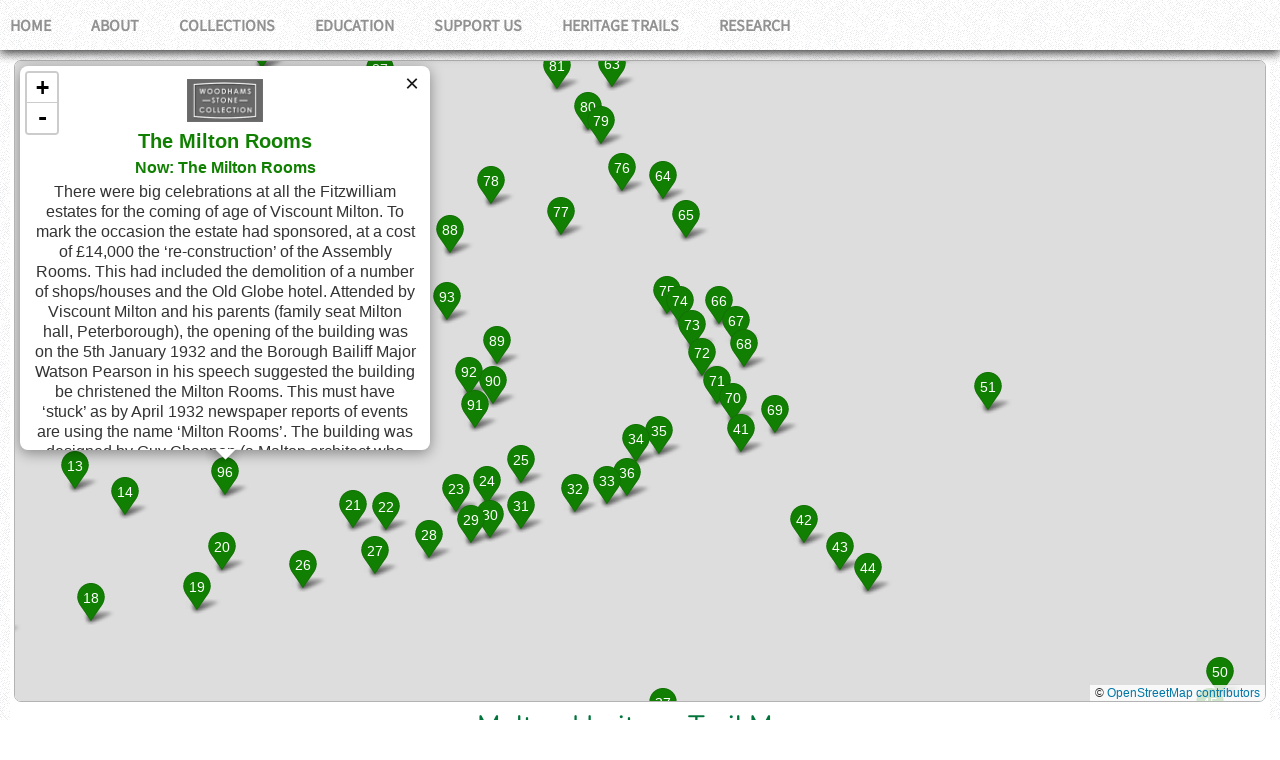

--- FILE ---
content_type: text/html; charset=UTF-8
request_url: https://maltonandnortonheritagecentre.com/Heritage-Trail/Heritage-Trail-Malton.php?cartographer=csv_item_96
body_size: 44406
content:
<!DOCTYPE HTML>
<html lang="en">
	<head>
		
<link rel="icon" type="image/png" href="/favicon-48x48.png" sizes="48x48" />
<link rel="icon" type="image/svg+xml" href="/favicon.svg" />
<link rel="shortcut icon" href="/favicon.ico" />
<link rel="apple-touch-icon" sizes="180x180" href="/apple-touch-icon.png" />
<meta name="apple-mobile-web-app-title" content="MNHC" />
<link rel="manifest" href="/site.webmanifest" />
<meta http-equiv="Content-Type" content="text/html; charset=utf-8" />
		<meta name="description" content="Malton Heritage Trail, interactive map, historic images" />
		<meta name="robots" content="index, follow" />
		<meta name="generator" content="RapidWeaver" />
		
	<meta name="twitter:card" content="summary">
	<meta name="twitter:title" content="Malton Heritage Trail">
	<meta name="twitter:description" content="An interactive map to guide you on the Malton Heritage Trail">
	<meta name="twitter:image" content="https://www.maltonandnortonheritagecentre.com/resources/mnhc-logo-1.jpg">
	<meta name="twitter:url" content="https://www.maltonandnortonheritagecentre.com/Heritage-Trail/Heritage-Trail-Malton.php">
	<meta property="og:type" content="website">
	<meta property="og:site_name" content="The Malton & Norton Heritage Centre">
	<meta property="og:title" content="Malton Heritage Trail">
	<meta property="og:description" content="An interactive map to guide you on the Malton Heritage Trail">
	<meta property="og:image" content="https://www.maltonandnortonheritagecentre.com/resources/mnhc-logo-1.jpg">
	<meta property="og:url" content="https://www.maltonandnortonheritagecentre.com/Heritage-Trail/Heritage-Trail-Malton.php">
		<title>Malton and Norton Heritage Centre - Heritage Trail - Malton</title>
		<meta name="viewport" content="width=device-width, initial-scale=1.0, user-scalable=yes">
		<link rel="stylesheet" type="text/css" media="all" href="../rw_common/themes/forest/consolidated-16.css?rwcache=790277325" />
		
		
		
		
		
		
		<style type="text/css" media="all">.center {
  display: block;
  margin-left: auto;
  margin-right: auto;
  width: 20%;
  padding: 0px 0px 6px 0px;
}
.centertext {
	text-align: center;
}
#banner {
	display: none !important;
}
#contentContainer {
	margin-top: 60px !important;
}</style>
		<noscript>
		<style>#contentWrapper #fs, #sidebar #fs, #contentWrapper div[id*='myExtraContent'], #sidebar div[id*='myExtraContent'] {display: block;}</style>
		</noscript>
		
		
		
				<link rel='stylesheet' type='text/css' media='all' href='../rw_common/plugins/stacks/stacks.css?rwcache=790277325' />
		<link rel='stylesheet' type='text/css' media='all' href='Heritage-Trail-Malton_files/stacks_page_page16.css?rwcache=790277325' />
        <script type='text/javascript' charset='utf-8' src='../rw_common/plugins/stacks/jquery-2.2.4.min.js?rwcache=790277325'></script>
        
        
        
		<!-- JS and CSS calls for the Cartographer plugin -->
<script type="text/javascript" src="Heritage-Trail-Malton_files/cartographer-assets/leaflet.js?rwcache=790277325"></script>
<link rel="stylesheet" href="Heritage-Trail-Malton_files/cartographer-assets/leaflet.css?rwcache=790277325" />
		<script type='text/javascript' charset='utf-8' src='Heritage-Trail-Malton_files/stacks_page_page16.js?rwcache=790277325'></script>
        <meta name="formatter" content="Stacks v5.3.2 (6389)" >
		<meta class="stacks 5 stack version" id="com.bigwhiteduck.stacks.markdownpro.readmore" name="Scribe Readmore" content="1.1.8">
		<meta class="stacks 5 stack version" id="com.stacks4stacks.stacks.cartographer" name="Cartographer" content="1.0.0">
		<meta class="stacks 5 stack version" id="com.bigwhiteduck.stacks.markdownpro.floater" name="Scribe Floating Image" content="1.1.8">
		<meta class="stacks 5 stack version" id="com.stacks4stacks.stacks.cartographer.csv" name="CSV" content="">
		<meta class="stacks 5 stack version" id="com.stacks4stacks.stacks.headcount" name="HeadCount" content="1.0.0">
		<meta class="stacks 5 stack version" id="com.stacks4stacks.stacks.cartographer.locationlist" name="Location List" content="">
		<meta class="stacks 5 stack version" id="com.bigwhiteduck.stacks.markdownpro" name="Scribe" content="1.1.8">
		

	</head>
	<body class="hasBootstrap hasFreeStyle themeFlood isPremiumTheme">
		<div id="pageWrapper">
			<div id="socialBar">
			    <div class="forestWidth">
			        <div class="forestPadding">
			            <div id="extraContainer1"></div>
			        </div>
			    </div>
			    <div id="socialBarBackground"></div>
			</div>
			<div id="socialBarSpacer"></div>
			<div id="backgroundElement"></div>
			<div id="wrapperOuter">
				<div id="main">
					<header id="header">							
						<div id="forestNavBarWrapper" class="forestWidth">
							<div id="navContent" class="noprint">
								<div id="navButton" class="menu-closed">
									<i class="fas fa-bars"></i>
									<i class="fas fa-minus"></i>
									<span class="navToggleTitle">Menu</span>
								</div>
								<nav id="nav" class="menu-closed" >
									<ul class="toolbarList"><li class="normalListItem"><a href="../" rel="" class="normal">Home</a></li><li class="normalListItem"><a href="../About-Us/About-Us.php" rel="" class="normal">About</a></li><li class="normalListItem"><a href="../Collections/Collections.php" rel="" class="normal">Collections</a><ul class="toolbarList"><li class="normalListItem"><a href="../Collections/CDV/CDV.php" rel="" class="normal">Carte de Visite</a></li><li class="normalListItem"><a href="../Collections/Cabinet-Cards/Cabinet-Cards.php" rel="" class="normal">Cabinet Cards</a></li><li class="normalListItem"><a href="../Collections/Malton-Postcards/Malton-Postcards.php" rel="" class="normal">Malton Postcards</a></li><li class="normalListItem"><a href="../Collections/Norton-Postcards/Norton-Postcards.php" rel="" class="normal">Norton Postcards</a></li><li class="normalListItem"><a href="../Collections/Social-History/Social-History.php" rel="" class="normal">Social History</a></li><li class="normalListItem"><a href="../Collections/Ephemera/Ephemera.php" rel="" class="normal">Ephemera</a></li></ul></li><li class="normalListItem"><a href="../Education/Education.php" rel="" class="normal">Education</a></li><li class="normalListItem"><a href="../Support-Us/Support-Us.php" rel="" class="normal">Support Us</a><ul class="toolbarList"><li class="normalListItem"><a href="../Support-Us/Our-Supporters/" rel="" class="normal">Our Supporters</a></li></ul></li><li class="normalListItem"><a href="../Heritage-Trail/Heritage-Trails.php" rel="" class="normal">Heritage Trails</a></li><li class="normalListItem"><a href="../Research/" rel="" class="normal">Research</a></li></ul>
								</nav>
							</div>
							<div id="extraContainer2"></div>
						</div>
						<div class="floodClearer"></div>
					</header>
					<div id="banner" role="banner" class="preContent">
						<div class="topBorder"></div>
						<div class="bottomBorder"></div>
						<div id="bannerContentWrapper">
							<div id="bannerContent" class="forestWidth">
								<div class="forestPadding">
									<div id="extraContainer3"></div>
									<div id="siteLogo"><a href="https://www.maltonandnortonheritagecentre.com/"></a></div>
									<div id="extraContainer4"></div>
								    <div id="siteTitle"><h1><a href="https://www.maltonandnortonheritagecentre.com/">The Malton & Norton Heritage Centre</a></h1></div>
								    <div id="siteSlogan"><h2>Home of the Woodhams Stone Collection</h2></div>
								    <div id="extraContainer5"></div>
							    </div>
						    </div>
						</div>
						<div id="freeStyle"></div>
						<div id="rwBanner"><img src="../rw_common/themes/forest/images/blank.gif" data-rwbanner="../rw_common/themes/forest/images/blank.gif" alt="The Malton & Norton Heritage Centre"></div>
						<div id="bannerShadow"></div>
					</div>
					<div id="extraContainer6" class="forestPadding"></div>
					<div id="contentContainer" class="forestWidth">
						<div class="forestPadding forestFlex">
							<div id="content" role="main">
								<div id="contentWrapper">
									
<div id='stacks_out_1' class='stacks_top'><div id='stacks_in_1' class=''><div id='stacks_out_417' class='stacks_out'><div id='stacks_in_417' class='stacks_in stack_stack'><div id='stacks_out_558' class='stacks_out'><div id='stacks_in_558' class='stacks_in com_stacks4stacks_stacks_cartographer_stack'>
<div id="cartographer_container_stacks_in_558" class="cartographer_container">
  <div id="map_1" class="map_1"></div>
</div>



<script>
  // Create an object to store all map data
  const cartographer_data = {};

  const layerGroup1 = L.layerGroup();
  const layerGroup2 = L.layerGroup();
  const layerGroup3 = L.layerGroup();
  const layerGroup4 = L.layerGroup();
  const layerGroup5 = L.layerGroup();
  const layerGroup6 = L.layerGroup();
  const layerGroup7 = L.layerGroup();
  const layerGroup8 = L.layerGroup();
  const layerGroup9 = L.layerGroup();
  const layerGroup10 = L.layerGroup();
  const layerGroup11 = L.layerGroup();
  const layerGroup12 = L.layerGroup();
  const layerGroup13 = L.layerGroup();
  const layerGroup14 = L.layerGroup();
  const layerGroup15 = L.layerGroup();
  const layerGroup16 = L.layerGroup();
  const layerGroup17 = L.layerGroup();
  const layerGroup18 = L.layerGroup();
  const layerGroup19 = L.layerGroup();
  const layerGroup20 = L.layerGroup();

  const cartodb = L.tileLayer('https://{s}.basemaps.cartocdn.com/light_all/{z}/{x}/{y}{r}.png', {
    attribution: '&copy; <a href="https://www.openstreetmap.org/copyright">OpenStreetMap</a> contributors &copy; <a href="https://carto.com/attributions">CARTO</a>',
    subdomains: 'abcd',
    maxZoom: 19
  });

  const cartodb_no_labels = L.tileLayer('https://{s}.basemaps.cartocdn.com/light_nolabels/{z}/{x}/{y}{r}.png', {
    attribution: '&copy; <a href="https://www.openstreetmap.org/copyright">OpenStreetMap</a> contributors &copy; <a href="https://carto.com/attributions">CARTO</a>',
    subdomains: 'abcd',
    maxZoom: 19
  });

 const custom_1 = L.tileLayer('https://stamen-tiles-{s}.a.ssl.fastly.net/watercolor/{z}/{x}/{y}.{ext}', {
attribution: 'Map tiles by <a href="http://stamen.com">Stamen Design</a>, <a href="http://creativecommons.org/licenses/by/3.0">CC BY 3.0</a> &mdash; Map data &copy; <a href="https://www.openstreetmap.org/copyright">OpenStreetMap</a> contributors',
subdomains: 'abcd',
minZoom: 1,
maxZoom: 16,
ext: 'jpg'
});

 const custom_2 = L.tileLayer('https://{s}.tile-cyclosm.openstreetmap.fr/cyclosm/{z}/{x}/{y}.png', {
maxZoom: 20,
attribution: '<a href="https://github.com/cyclosm/cyclosm-cartocss-style/releases" title="CyclOSM - Open Bicycle render">CyclOSM</a> | Map data: &copy; <a href="https://www.openstreetmap.org/copyright">OpenStreetMap</a> contributors'
});

 const custom_3 = L.tileLayer('https://stamen-tiles-{s}.a.ssl.fastly.net/toner/{z}/{x}/{y}{r}.{ext}', {
attribution: 'Map tiles by <a href="http://stamen.com">Stamen Design</a>, <a href="http://creativecommons.org/licenses/by/3.0">CC BY 3.0</a> &mdash; Map data &copy; <a href="https://www.openstreetmap.org/copyright">OpenStreetMap</a> contributors',
subdomains: 'abcd',
minZoom: 0,
maxZoom: 20,
ext: 'png'
});

 const custom_4 = L.tileLayer('https://stamen-tiles-{s}.a.ssl.fastly.net/toner-lite/{z}/{x}/{y}{r}.{ext}', {
attribution: 'Map tiles by <a href="http://stamen.com">Stamen Design</a>, <a href="http://creativecommons.org/licenses/by/3.0">CC BY 3.0</a> &mdash; Map data &copy; <a href="https://www.openstreetmap.org/copyright">OpenStreetMap</a> contributors',
subdomains: 'abcd',
minZoom: 0,
maxZoom: 20,
ext: 'png'
});

 const custom_5 = L.tileLayer('https://map1.vis.earthdata.nasa.gov/wmts-webmerc/VIIRS_CityLights_2012/default/{time}/{tilematrixset}{maxZoom}/{z}/{y}/{x}.{format}', {
attribution: 'Imagery provided by services from the Global Imagery Browse Services (GIBS), operated by the NASA/GSFC/Earth Science Data and Information System (<a href="https://earthdata.nasa.gov">ESDIS</a>) with funding provided by NASA/HQ.',
bounds: [[-85.0511287776, -179.999999975], [85.0511287776, 179.999999975]],
minZoom: 1,
maxZoom: 8,
format: 'jpg',
time: '',
tilematrixset: 'GoogleMapsCompatible_Level'
});

  const national_geographic = L.tileLayer('https://server.arcgisonline.com/ArcGIS/rest/services/NatGeo_World_Map/MapServer/tile/{z}/{y}/{x}', {
    attribution: 'Tiles &copy; Esri &mdash; National Geographic, Esri, DeLorme, NAVTEQ, UNEP-WCMC, USGS, NASA, ESA, METI, NRCAN, GEBCO, NOAA, iPC',
    maxZoom: 16
  });

  const none = L.tileLayer('Heritage-Trail-Malton_files/cartographer-assets/images/blank_map_tile.png', { maxZoom: 20 });

  const ocean = L.tileLayer('https://server.arcgisonline.com/ArcGIS/rest/services/Ocean_Basemap/MapServer/tile/{z}/{y}/{x}', {
    attribution: 'Tiles &copy; Esri &mdash; Sources: GEBCO, NOAA, CHS, OSU, UNH, CSUMB, National Geographic, DeLorme, NAVTEQ, and Esri',
    maxZoom: 13
  });

  const open_street_map = L.tileLayer('https://{s}.tile.openstreetmap.org/{z}/{x}/{y}.png', {
    maxZoom: 19,
    attribution: '&copy; <a href="https://openstreetmap.org/copyright">OpenStreetMap contributors</a>'
  });

  const open_topo_map = L.tileLayer('https://{s}.tile.opentopomap.org/{z}/{x}/{y}.png', {
    maxZoom: 17,
    attribution: 'Map data: &copy; <a href="https://www.openstreetmap.org/copyright">OpenStreetMap</a> contributors, <a href="http://viewfinderpanoramas.org">SRTM</a> | Map style: &copy; <a href="https://opentopomap.org">OpenTopoMap</a> (<a href="https://creativecommons.org/licenses/by-sa/3.0/">CC-BY-SA</a>)'
  });

  const outdoors = L.tileLayer('https://tiles.stadiamaps.com/tiles/outdoors/{z}/{x}/{y}{r}.png', {
    maxZoom: 20,
    attribution: '&copy; <a href="https://stadiamaps.com/">Stadia Maps</a>, &copy; <a href="https://openmaptiles.org/">OpenMapTiles</a> &copy; <a href="http://openstreetmap.org">OpenStreetMap</a> contributors'
  });

  const physical = L.tileLayer('https://server.arcgisonline.com/ArcGIS/rest/services/World_Shaded_Relief/MapServer/tile/{z}/{y}/{x}', {
    attribution: 'Tiles &copy; Esri &mdash; Source: Esri',
    maxZoom: 13
  });

  const relief = L.tileLayer('https://server.arcgisonline.com/ArcGIS/rest/services/World_Physical_Map/MapServer/tile/{z}/{y}/{x}', {
    attribution: 'Tiles &copy; Esri &mdash; Source: US National Park Service',
    maxZoom: 8
  });

  const smooth_dark = L.tileLayer('https://tiles.stadiamaps.com/tiles/alidade_smooth_dark/{z}/{x}/{y}{r}.png', {
    maxZoom: 20,
    attribution: '&copy; <a href="https://stadiamaps.com/">Stadia Maps</a>, &copy; <a href="https://openmaptiles.org/">OpenMapTiles</a> &copy; <a href="http://openstreetmap.org">OpenStreetMap</a> contributors'
  });

  const smooth_light = L.tileLayer('https://tiles.stadiamaps.com/tiles/alidade_smooth/{z}/{x}/{y}{r}.png', {
    maxZoom: 20,
    attribution: '&copy; <a href="https://stadiamaps.com/">Stadia Maps</a>, &copy; <a href="https://openmaptiles.org/">OpenMapTiles</a> &copy; <a href="http://openstreetmap.org">OpenStreetMap</a> contributors'
  });

  const terrain = L.tileLayer('https://stamen-tiles-{s}.a.ssl.fastly.net/terrain/{z}/{x}/{y}{r}.{ext}', {
    attribution: 'Map tiles by <a href="http://stamen.com">Stamen Design</a>, <a href="http://creativecommons.org/licenses/by/3.0">CC BY 3.0</a> &mdash; Map data &copy; <a href="https://www.openstreetmap.org/copyright">OpenStreetMap</a> contributors',
    subdomains: 'abcd',
    minZoom: 0,
    maxZoom: 18,
    ext: 'png'
  });

  const terrain_background = L.tileLayer('https://stamen-tiles-{s}.a.ssl.fastly.net/terrain-background/{z}/{x}/{y}{r}.{ext}', {
    attribution: 'Map tiles by <a href="http://stamen.com">Stamen Design</a>, <a href="http://creativecommons.org/licenses/by/3.0">CC BY 3.0</a> &mdash; Map data &copy; <a href="https://www.openstreetmap.org/copyright">OpenStreetMap</a> contributors',
    subdomains: 'abcd',
    minZoom: 0,
    maxZoom: 18,
    ext: 'png'
  });

  const topography = L.tileLayer('https://server.arcgisonline.com/ArcGIS/rest/services/World_Topo_Map/MapServer/tile/{z}/{y}/{x}', {
    attribution: 'Tiles &copy; Esri &mdash; Esri, DeLorme, NAVTEQ, TomTom, Intermap, iPC, USGS, FAO, NPS, NRCAN, GeoBase, Kadaster NL, Ordnance Survey, Esri Japan, METI, Esri China (Hong Kong), and the GIS User Community'
  });

  const voyager = L.tileLayer('https://{s}.basemaps.cartocdn.com/rastertiles/voyager/{z}/{x}/{y}{r}.png', {
    attribution: '&copy; <a href="https://www.openstreetmap.org/copyright">OpenStreetMap</a> contributors &copy; <a href="https://carto.com/attributions">CARTO</a>',
    subdomains: 'abcd',
    maxZoom: 20
  });

  const voyager_no_labels = L.tileLayer('https://{s}.basemaps.cartocdn.com/rastertiles/voyager_nolabels/{z}/{x}/{y}{r}.png', {
    attribution: '&copy; <a href="https://www.openstreetmap.org/copyright">OpenStreetMap</a> contributors &copy; <a href="https://carto.com/attributions">CARTO</a>',
    subdomains: 'abcd',
    maxZoom: 20
  });

  const world_imagery = L.tileLayer('https://server.arcgisonline.com/ArcGIS/rest/services/World_Imagery/MapServer/tile/{z}/{y}/{x}', {
    attribution: 'Tiles &copy; Esri &mdash; Source: Esri, i-cubed, USDA, USGS, AEX, GeoEye, Getmapping, Aerogrid, IGN, IGP, UPR-EGP, and the GIS User Community'
  });

  const world_street_map = L.tileLayer('https://server.arcgisonline.com/ArcGIS/rest/services/World_Street_Map/MapServer/tile/{z}/{y}/{x}', {
    attribution: 'Tiles &copy; Esri &mdash; Source: Esri, DeLorme, NAVTEQ, USGS, Intermap, iPC, NRCAN, Esri Japan, METI, Esri China (Hong Kong), Esri (Thailand), TomTom, 2012'
  });

  const map_1= L.map('map_1', {
    maxZoom:20,
    minZoom:10,
    zoomControl: false,
    closePopupOnClick:true,
   
   
    attributionControl: false,
      layers: [
     open_street_map,
     
     
     
     
     
     
     
     
     
     
     
     
     
     
     
     
     
     
     
     
    ],
   
  })
  .setView([54.134810138124394,-0.796339072238233],18);

 

 

  // Base maps to show in the layers control
  const baseMaps = {
   
  };

  // Checkboxes to show in the layers control
  const overlays = {
   
   
   
   
   
   
   
   
   
   
   
   
   
   
   
   
   
   
   
   
   
   
   
   
   
   
   
   
   
   
   
   
   
   
   
   
   
   
   
   
   
   
  };

  // Layer groups to always load into the map, bypassing the layer control
 layerGroup1.addTo(map_1);
 layerGroup2.addTo(map_1);
 layerGroup3.addTo(map_1);
 layerGroup4.addTo(map_1);
 layerGroup5.addTo(map_1);
 layerGroup6.addTo(map_1);
 layerGroup7.addTo(map_1);
 layerGroup8.addTo(map_1);
 layerGroup9.addTo(map_1);
 layerGroup10.addTo(map_1);
 layerGroup11.addTo(map_1);
 layerGroup12.addTo(map_1);
 layerGroup13.addTo(map_1);
 layerGroup14.addTo(map_1);
 layerGroup15.addTo(map_1);
 layerGroup16.addTo(map_1);
 layerGroup17.addTo(map_1);
 layerGroup18.addTo(map_1);
 layerGroup19.addTo(map_1);
 layerGroup20.addTo(map_1);

  const layerControl = L.control.layers(
   
   null,
   overlays,
   
    {
     
     collapsed: false,
    }
  ).addTo(map_1);

  if ((Object.keys(baseMaps).length === 0 && Object.keys(overlays).length === 0)) {
    layerControl.remove(map_1);
  }


 

 

 

 

 

 

 
    map_1.scrollWheelZoom.disable();
 

 

 

 

 

 
  var attr = L.control.attribution({ prefix: '', }).addTo(map_1);
 

 
    L.control.zoom({
      position: 'topleft',
      zoomInText: '+',
      zoomOutText: '-',
      zoomInTitle: 'Zoom in',
      zoomOutTitle: 'Zoom out',
    }).addTo(map_1);
 

 

 

 

 

 















const number_pin_1 = L.ExtraMarkers.icon({icon: 'fa-number', number: '1', iconColor: 'rgba(255, 255, 255, 1.00)', markerColor: '#118002', svg: true, shape: 'circle', prefix: 'bi',});const csv_item_1 = L.marker([54.1357522, -0.7987645], {
icon: number_pin_1,}).addTo(layerGroup1)
.bindPopup(`<img src="https://www.maltonandnortonheritagecentre.com/Warehouse/Heritage-Trail/WS-Logo.png" width="80" height="10" alt="WS logo" title="WS Logo" class="center"> <div class='cartographer_popup_title'>The Town Hall</div>
 <div class='cartographer_popup_subtitle'>Now:  Pizza on the Square </div>
 <div style="text-align:center"><div style="text-align:center">The Town Hall was built in the 1750s and first used as a covered butter and egg market. The upper floor had a large County Court and Magistrates room. Prisoners were brought from the police station in the Cattle Market, tried and sentenced, then sent back to their cells until Monday when they were taken to either Northallerton or York Jail. Election results were announced from the balcony.</div></div> <div class='cartographer_popup_footer'><br><h6>Then: 1940s</h6><img src="https://www.maltonandnortonheritagecentre.com/Warehouse/Malton-Heritage-Trail-Images/Town-Hall.jpg" width="800" height="550" alt="Image Not Available" title="Town Hall"/><br><br><h6>Now: 2023</h6><img src="https://www.maltonandnortonheritagecentre.com/Warehouse/Malton-Heritage-Trail-Images/2023-Town-Hall.jpg" width="800" height="550" alt="Image Not Available" title="Town Hall"/></div>
 `);cartographer_data['csv_item_1'] = csv_item_1;

const number_pin_2 = L.ExtraMarkers.icon({icon: 'fa-number', number: '2', iconColor: 'rgba(255, 255, 255, 1.00)', markerColor: '#118002', svg: true, shape: 'circle', prefix: 'bi',});const csv_item_2 = L.marker([54.1360108, -0.7988642], {
icon: number_pin_2,}).addTo(layerGroup1)
.bindPopup(`<img src="https://www.maltonandnortonheritagecentre.com/Warehouse/Heritage-Trail/WS-Logo.png" width="80" height="10" alt="WS logo" title="WS Logo" class="center"> <div class='cartographer_popup_title'>The Vines</div>
 <div class='cartographer_popup_subtitle'>Now:  McClarrons Insurance Brokers</div>
 <div style="text-align:center">This building is of 17th century origin. The front was rebuilt in 1740. It was known as the Board Inn in 1776. The Vine that gave this building its name was planted by Edward Thurley Rose in 1851, the senior partner in the business here. and in 1896 yielded 14 stones (89kg). Later the Scarborough & Whitby Brewery Company opened a Public House here followed later by Cameron Breweries. They sold the pub in the 1970s without a licence.</div> <div class='cartographer_popup_footer'><br><h6>Then: 1915</h6><img src="https://www.maltonandnortonheritagecentre.com/Warehouse/Malton-Heritage-Trail-Images/The-Vines.jpg" width="800" height="550" alt="Image Not Available" title="The Vines"/><br><br><h6>Now: 2023</h6><img src="https://www.maltonandnortonheritagecentre.com/Warehouse/Malton-Heritage-Trail-Images/2023-The-Vines.jpg" width="800" height="550" alt="Image Not Available" title="McClarrons Insurance Brokers"/></div>
 `);cartographer_data['csv_item_2'] = csv_item_2;

const number_pin_3 = L.ExtraMarkers.icon({icon: 'fa-number', number: '3', iconColor: 'rgba(255, 255, 255, 1.00)', markerColor: '#118002', svg: true, shape: 'circle', prefix: 'bi',});const csv_item_3 = L.marker([54.1359341, -0.7989522], {
icon: number_pin_3,}).addTo(layerGroup1)
.bindPopup(`<img src="https://www.maltonandnortonheritagecentre.com/Warehouse/Heritage-Trail/WS-Logo.png" width="80" height="10" alt="WS logo" title="WS Logo" class="center"> <div class='cartographer_popup_title'>27 Market Place</div>
 <div class='cartographer_popup_subtitle'>Now:  HSBC</div>
 <div style="text-align:center">The Angel Inn once stood on this site and was probably medieval in origin. When it was demolished in 1791 a discovery of Edward II coins was made and remains of earlier buildings were found under the cellar.  There was also some Roman copper coins and a small earthen jar in the lower ruins. In 1891 the York City & County Bank was here and was to transition through the London Joint Stock Bank Ltd., the Midland Bank and eventually in 1999 the HSBC</div> <div class='cartographer_popup_footer'><br><h6>Then: c1915</h6><img src="https://www.maltonandnortonheritagecentre.com/Warehouse/Malton-Heritage-Trail-Images/27-Market-Place.jpg" width="800" height="550" alt="Image Not Available" title="27 Market Place"/><br><br><h6>Now: 2023</h6><img src="https://www.maltonandnortonheritagecentre.com/Warehouse/Malton-Heritage-Trail-Images/2023-27-Market-Place.jpg" width="800" height="550" alt="Image Not Available" title="HSBC"/></div>
 `);cartographer_data['csv_item_3'] = csv_item_3;

const number_pin_4 = L.ExtraMarkers.icon({icon: 'fa-number', number: '4', iconColor: 'rgba(255, 255, 255, 1.00)', markerColor: '#118002', svg: true, shape: 'circle', prefix: 'bi',});const csv_item_4 = L.marker([54.1357726, -0.7992184], {
icon: number_pin_4,}).addTo(layerGroup1)
.bindPopup(`<img src="https://www.maltonandnortonheritagecentre.com/Warehouse/Heritage-Trail/WS-Logo.png" width="80" height="10" alt="WS logo" title="WS Logo" class="center"> <div class='cartographer_popup_title'>25 Market Place</div>
 <div class='cartographer_popup_subtitle'>Now:  Derek Fox Butchers</div>
 <div style="text-align:center">Walter Taylor and his family were butchers in the Market Place from the mid-1800s and they moved into these premises.  Following them were John and George Stephenson who traded here from the late 1800s. The business carried on in this family for many years then Derek Fox, the nephew of Jack Stephenson took over in 1977. He worked until his retirement when it was handed down to his children</div> <div class='cartographer_popup_footer'><br><h6>Then: 1950s</h6><img src="https://www.maltonandnortonheritagecentre.com/Warehouse/Malton-Heritage-Trail-Images/25-Market-Place.jpg" width="800" height="550" alt="Image Not Available" title="25 Market Place"/><br><br><h6>Now: 2023</h6><img src="https://www.maltonandnortonheritagecentre.com/Warehouse/Malton-Heritage-Trail-Images/2023-25-Market-Place.jpg" width="800" height="550" alt="Image Not Available" title="Derek Fox Butchers"/></div>
 `);cartographer_data['csv_item_4'] = csv_item_4;

const number_pin_5 = L.ExtraMarkers.icon({icon: 'fa-number', number: '5', iconColor: 'rgba(255, 255, 255, 1.00)', markerColor: '#118002', svg: true, shape: 'circle', prefix: 'bi',});const csv_item_5 = L.marker([54.13563419, -0.799373388], {
icon: number_pin_5,}).addTo(layerGroup1)
.bindPopup(`<img src="https://www.maltonandnortonheritagecentre.com/Warehouse/Heritage-Trail/WS-Logo.png" width="80" height="10" alt="WS logo" title="WS Logo" class="center"> <div class='cartographer_popup_title'>The Shambles</div>
 <div class='cartographer_popup_subtitle'>Now:  Various</div>
 <div style="text-align:center">In 1826 Earl Fitzwilliam moved the Cattle Market from the front of the Town Hall to its current location.  He also built the new Shambles here at the same time. The original Shambles was alongside the length of St Michael's Church where the small car park and toilet block is today. The Shambles housed some of the many butchers who traded in the town; in 1848 there were 35 listed!</div> <div class='cartographer_popup_footer'><br><h6>Then: 1970s</h6><img src="https://www.maltonandnortonheritagecentre.com/Warehouse/Malton-Heritage-Trail-Images/The-Shambles.jpg" width="800" height="550" alt="Image Not Available" title="The Shambles"/><br><br><h6>Now: 2023</h6><img src="https://www.maltonandnortonheritagecentre.com/Warehouse/Malton-Heritage-Trail-Images/2023-The-Shambles.jpg" width="800" height="550" alt="Image Not Available" title="The Shambles"/></div>
 `);cartographer_data['csv_item_5'] = csv_item_5;

const number_pin_6 = L.ExtraMarkers.icon({icon: 'fa-number', number: '6', iconColor: 'rgba(255, 255, 255, 1.00)', markerColor: '#118002', svg: true, shape: 'circle', prefix: 'bi',});const csv_item_6 = L.marker([54.1361693, -0.8006652], {
icon: number_pin_6,}).addTo(layerGroup1)
.bindPopup(`<img src="https://www.maltonandnortonheritagecentre.com/Warehouse/Heritage-Trail/WS-Logo.png" width="80" height="10" alt="WS logo" title="WS Logo" class="center"> <div class='cartographer_popup_title'>Police Station</div>
 <div class='cartographer_popup_subtitle'>Now:  The Red House Dental Practice</div>
 <div style="text-align:center">The Police Station was built on the site of the old prison in the Cattle Market by Malton builder, Henry Oldfield c1893. It looks like a house, as it provided a residence for the superintendent and the sergeant, and dormitories above for unmarried constables. There were also four cells, a drill yard and stables.</div> <div class='cartographer_popup_footer'><br><h6>Then: c1930</h6><img src="https://www.maltonandnortonheritagecentre.com/Warehouse/Malton-Heritage-Trail-Images/Police-Station.jpg" width="800" height="550" alt="Image Not Available" title="Police Station"/><br><br><h6>Now: 2023</h6><img src="https://www.maltonandnortonheritagecentre.com/Warehouse/Malton-Heritage-Trail-Images/2023-Police-Station.jpg" width="800" height="550" alt="Image Not Available" title="The Red House Dental Practice"/></div>
 `);cartographer_data['csv_item_6'] = csv_item_6;

const number_pin_7 = L.ExtraMarkers.icon({icon: 'fa-number', number: '7', iconColor: 'rgba(255, 255, 255, 1.00)', markerColor: '#118002', svg: true, shape: 'circle', prefix: 'bi',});const csv_item_7 = L.marker([54.13557766, -0.799370706], {
icon: number_pin_7,}).addTo(layerGroup1)
.bindPopup(`<img src="https://www.maltonandnortonheritagecentre.com/Warehouse/Heritage-Trail/WS-Logo.png" width="80" height="10" alt="WS logo" title="WS Logo" class="center"> <div class='cartographer_popup_title'>17 Market Place</div>
 <div class='cartographer_popup_subtitle'>Now:  Visit Malton (temporarily)</div>
 <div style="text-align:center">This was once the Black Swan Inn and was of 17th century origin, extensively rebuilt in 1741. It was established originally in the right-hand side of the building, no 17, and the left side no 19 was occupied by Spiegelhalters watchmakers.  By 1893 Charles Kaiser had taken over and ran a butchery shop here followed by Fletcher & Wood Tailors in 1901, as seen in the photo. Sometime later the Inn extended into no 19.  The doors of the Black Swan finally closed in 1984.</div> <div class='cartographer_popup_footer'><br><h6>Then: 1930s/1940s</h6><img src="https://www.maltonandnortonheritagecentre.com/Warehouse/Malton-Heritage-Trail-Images/17-Market-Place.jpg" width="800" height="550" alt="Image Not Available" title="17 Market Place"/><br><br><h6>Now: 2023</h6><img src="https://www.maltonandnortonheritagecentre.com/Warehouse/Malton-Heritage-Trail-Images/2023-17-Market-Place.jpg" width="800" height="550" alt="Image Not Available" title="Costellos Bakery"/></div>
 `);cartographer_data['csv_item_7'] = csv_item_7;

const number_pin_8 = L.ExtraMarkers.icon({icon: 'fa-number', number: '8', iconColor: 'rgba(255, 255, 255, 1.00)', markerColor: '#118002', svg: true, shape: 'circle', prefix: 'bi',});const csv_item_8 = L.marker([54.1354358, -0.7996681], {
icon: number_pin_8,}).addTo(layerGroup1)
.bindPopup(`<img src="https://www.maltonandnortonheritagecentre.com/Warehouse/Heritage-Trail/WS-Logo.png" width="80" height="10" alt="WS logo" title="WS Logo" class="center"> <div class='cartographer_popup_title'>11 Market Place</div>
 <div class='cartographer_popup_subtitle'>Now:  Kemps General Store & Book Shop</div>
 <div style="text-align:center">In the 1870s Thomas Read, iron founder, lived here. His foundry was just a few hundred yards away in the Cattle Market and he boasted ‘employing 10 men and 6 boys’. From the 1920s the Ludlam family occupied the premises, originally as pork butchers and remained here for some 50 years. Around 1977 this shop was rebuilt. The Dodsworth furnishing and carpets business, then next door at no 9 expanded into it. Kemps General Store & Book Shop moved here from next door (no 13) in 2020</div> <div class='cartographer_popup_footer'><br><h6>Then: 1950s</h6><img src="https://www.maltonandnortonheritagecentre.com/Warehouse/Malton-Heritage-Trail-Images/11-Market-Place.jpg" width="800" height="550" alt="Image Not Available" title="11 Market Place"/><br><br><h6>Now: 2023</h6><img src="https://www.maltonandnortonheritagecentre.com/Warehouse/Malton-Heritage-Trail-Images/2023-11-Market-Place.jpg" width="800" height="550" alt="Image Not Available" title="Kemps General Store & Book Shop"/></div>
 `);cartographer_data['csv_item_8'] = csv_item_8;

const number_pin_9 = L.ExtraMarkers.icon({icon: 'fa-number', number: '9', iconColor: 'rgba(255, 255, 255, 1.00)', markerColor: '#118002', svg: true, shape: 'circle', prefix: 'bi',});const csv_item_9 = L.marker([54.1353301, -0.7996034], {
icon: number_pin_9,}).addTo(layerGroup1)
.bindPopup(`<img src="https://www.maltonandnortonheritagecentre.com/Warehouse/Heritage-Trail/WS-Logo.png" width="80" height="10" alt="WS logo" title="WS Logo" class="center"> <div class='cartographer_popup_title'>9 Market Place</div>
 <div class='cartographer_popup_subtitle'>Now:  Interiors at Nine to Eleven</div>
 <div style="text-align:center">For at least 40 years John Nelson, saddler, occupied these premises until in 1911 William Parnaby moved his ironmongery business from St Michael street to here. In 1933 John Dowson Dodsworth moved his long-established furnishing business from 20 Yorkersgate to this shop. The business was to expand into the neighbouring premises at nos 11 and 13 in the 1970s, but closed in 2006.</div> <div class='cartographer_popup_footer'><br><h6>Then: 1960s</h6><img src="https://www.maltonandnortonheritagecentre.com/Warehouse/Malton-Heritage-Trail-Images/9-Market-Place.jpg" width="800" height="550" alt="Image Not Available" title="9 Market Place"/><br><br><h6>Now: 2023</h6><img src="https://www.maltonandnortonheritagecentre.com/Warehouse/Malton-Heritage-Trail-Images/2023-9-Market-Place.jpg" width="800" height="550" alt="Image Not Available" title="Interiors at Nine to Eleven"/></div>
 `);cartographer_data['csv_item_9'] = csv_item_9;

const number_pin_10 = L.ExtraMarkers.icon({icon: 'fa-number', number: '10', iconColor: 'rgba(255, 255, 255, 1.00)', markerColor: '#118002', svg: true, shape: 'circle', prefix: 'bi',});const csv_item_10 = L.marker([54.1352111, -0.7998361], {
icon: number_pin_10,}).addTo(layerGroup1)
.bindPopup(`<img src="https://www.maltonandnortonheritagecentre.com/Warehouse/Heritage-Trail/WS-Logo.png" width="80" height="10" alt="WS logo" title="WS Logo" class="center"> <div class='cartographer_popup_title'>5 Market Place</div>
 <div class='cartographer_popup_subtitle'>Now:  Chapter Two</div>
 <div style="text-align:center">The original King’s Head dated from the 17th Century. A fire in 1913 was caused by the licensee's wife, Mrs Schofield, leaving some clothes to dry in front of the fire.  The pen and ink drawing on the right is the work of a Malton lady artist, Miss A W Hardy.  It shows the rear view of the Kings Head and the unusual crooked tower that was destroyed by the fire.  It was rebuilt in the style that it is today. </div> <div class='cartographer_popup_footer'><br><h6>Then: c1913</h6><img src="https://www.maltonandnortonheritagecentre.com/Warehouse/Malton-Heritage-Trail-Images/5-Market-Place.jpg" width="800" height="550" alt="Image Not Available" title="5 Market Place"/><br><br><h6>Now: 2023</h6><img src="https://www.maltonandnortonheritagecentre.com/Warehouse/Malton-Heritage-Trail-Images/2023-5-Market-Place.jpg" width="800" height="550" alt="Image Not Available" title="Chapter Two"/></div>
 `);cartographer_data['csv_item_10'] = csv_item_10;

const number_pin_11 = L.ExtraMarkers.icon({icon: 'fa-number', number: '11', iconColor: 'rgba(255, 255, 255, 1.00)', markerColor: '#118002', svg: true, shape: 'circle', prefix: 'bi',});const csv_item_11 = L.marker([54.13515646, -0.799856186], {
icon: number_pin_11,}).addTo(layerGroup1)
.bindPopup(`<img src="https://www.maltonandnortonheritagecentre.com/Warehouse/Heritage-Trail/WS-Logo.png" width="80" height="10" alt="WS logo" title="WS Logo" class="center"> <div class='cartographer_popup_title'>3 Market Place - Forsyth House</div>
 <div class='cartographer_popup_subtitle'>Now:  Crombie Wilkinson</div>
 <div style="text-align:center">This building now known as Forsyth House is a very old building with a more modern facade. It has cellars and vaults underneath likely of 12th or 13th Century origin. Significant reconstruction occurred in the first half of the 19th Century; and the house was at that time divided into two parts by a passageway which gave access to a gig-house, stable and harness room at the rear. In 1851 the sub-divided property was occupied by the families of two medical professionals, Dr Joshua Hartley to the left, and Dr Zebulon Mennell to the right. Dr Hartley was succeeded by his son Alfred and then around 1907 by Dr Noel Forsyth. His wife Dorethea was a competent artist and painted a number of views of the town. It is thought that the building was named Forsyth House sometime after the deaths of Noel and Dorothea Forsyth ie late 1940s. Laurie Wallis & Co bookmakers commenced a long tenure here around 1952.  In the mid-1970s Boulton & Cooper ran their fine art etc auctioneering business from here. Crombie Wilkinson moved here from their previous office in Old Maltongate in 2007. Another view of this part of the Market Place, c1938 can be seen on the map marker for 1 Market Place. The older image likely dates from Empire Day c1907.</div> <div class='cartographer_popup_footer'><br><h6>Then: c1907</h6><img src="https://www.maltonandnortonheritagecentre.com/Warehouse/Malton-Heritage-Trail-Images/Forsyth-House.jpg" width="800" height="550" alt="Image Not Available" title="3 Market Place"/><br><br><h6>Now: 2023</h6><img src="https://www.maltonandnortonheritagecentre.com/Warehouse/Malton-Heritage-Trail-Images/2023-Forsyth-House.jpg" width="800" height="550" alt="Image Not Available" title="Crombie Wilkinson"/></div>
 `);cartographer_data['csv_item_11'] = csv_item_11;

const number_pin_12 = L.ExtraMarkers.icon({icon: 'fa-number', number: '12', iconColor: 'rgba(255, 255, 255, 1.00)', markerColor: '#118002', svg: true, shape: 'circle', prefix: 'bi',});const csv_item_12 = L.marker([54.13505911, -0.79988569], {
icon: number_pin_12,}).addTo(layerGroup1)
.bindPopup(`<img src="https://www.maltonandnortonheritagecentre.com/Warehouse/Heritage-Trail/WS-Logo.png" width="80" height="10" alt="WS logo" title="WS Logo" class="center"> <div class='cartographer_popup_title'>1 Market Place - St. Michael's House</div>
 <div class='cartographer_popup_subtitle'>Now:  BoultonCooper</div>
 <div style="text-align:center">This substantial and handsome building dates from the late 1700s and over the years has hosted a variety of different businesses. In 1861 William Colby, general practitioner, was consulting from here. He left for one of the new houses on The Mount. By 1871 Edward Rose, a wine merchant lived here before moving to 'The Uplands' in Middlecave Road. In the late 1880s for a short while a 'Boarding and Day School for Young Ladies' was run by a Miss Jemima Preston here. In May 1893, Mr Rose was advertising 'To LET Immediate possession ST MICHAEL'S HOUSE, Malton, seven Bedrooms, four Sitting-rooms, Bath room &c &c Rent £30.' At this time, Henry Smith was trading as an 'auctioneer, timber merchant and ironmonger' further along the Market Place and by 1901 a son, William Henry Smith a keen local cyclist, is living here and running his business as an 'auctioneer and cycle agent.' He retrenched to his York business, likely as a consequence of his bankruptcy in 1904. The premises then became a dental surgery occupied by Francis Joseph Rhodes - still there in 1933. Prior to 1937, John Spiegelhalter began to run his opticians business from here. Oral history suggests Boulton & Cooper moved here from Newbiggin around 1946. (Image source: Historic England Archive)</div> <div class='cartographer_popup_footer'><br><h6>Then: c1938</h6><img src="https://www.maltonandnortonheritagecentre.com/Warehouse/Malton-Heritage-Trail-Images/1-Market-Place-c1938.jpg" width="800" height="550" alt="Image Not Available" title="1 Market Place"/><br><br><h6>Now: 2023</h6><img src="https://www.maltonandnortonheritagecentre.com/Warehouse/Malton-Heritage-Trail-Images/2023-St-Michaels-House.jpg" width="800" height="550" alt="Image Not Available" title="BoultonCooper"/></div>
 `);cartographer_data['csv_item_12'] = csv_item_12;

const number_pin_13 = L.ExtraMarkers.icon({icon: 'fa-number', number: '13', iconColor: 'rgba(255, 255, 255, 1.00)', markerColor: '#118002', svg: true, shape: 'circle', prefix: 'bi',});const csv_item_13 = L.marker([54.1346088, -0.7999533], {
icon: number_pin_13,}).addTo(layerGroup1)
.bindPopup(`<img src="https://www.maltonandnortonheritagecentre.com/Warehouse/Heritage-Trail/WS-Logo.png" width="80" height="10" alt="WS logo" title="WS Logo" class="center"> <div class='cartographer_popup_title'>7 Market Street</div>
 <div class='cartographer_popup_subtitle'>Now:  Swallow & Sons</div>
 <div style="text-align:center">This 17th century building was once the Old Talbot Inn until it closed in 1907. In 1909 the premises were acquired by the Church Army. The premises were converted into shops and in 1922 it was a ladies fashion store run by Mary Galtry and her son.  Her husband Charles was already a well-established tailor on Wheelgate at this time. After Galtrys left here in 1930 a fried fish dealer moved in and following this it became Talbot Textiles.</div> <div class='cartographer_popup_footer'><br><h6>Then: 1930s</h6><img src="https://www.maltonandnortonheritagecentre.com/Warehouse/Malton-Heritage-Trail-Images/7-Market-Street.jpg" width="800" height="550" alt="Image Not Available" title="7 Market Street"/><br><br><h6>Now: 2023</h6><img src="https://www.maltonandnortonheritagecentre.com/Warehouse/Malton-Heritage-Trail-Images/2023-7-Market-Street.jpg" width="800" height="550" alt="Image Not Available" title="Swallow & Sons"/></div>
 `);cartographer_data['csv_item_13'] = csv_item_13;

const number_pin_14 = L.ExtraMarkers.icon({icon: 'fa-number', number: '14', iconColor: 'rgba(255, 255, 255, 1.00)', markerColor: '#118002', svg: true, shape: 'circle', prefix: 'bi',});const csv_item_14 = L.marker([54.1345269, -0.7996867], {
icon: number_pin_14,}).addTo(layerGroup1)
.bindPopup(`<img src="https://www.maltonandnortonheritagecentre.com/Warehouse/Heritage-Trail/WS-Logo.png" width="80" height="10" alt="WS logo" title="WS Logo" class="center"> <div class='cartographer_popup_title'>6-8 Market Street</div>
 <div class='cartographer_popup_subtitle'>Now:  Willow Green</div>
 <div style="text-align:center">Once two shops, this building dates from the late 1700s. From the early 1890s no 8 was occupied by the plumbing business of Thomas Graham. He was ‘examined and certified’ by the Worshipful Company of Plumbers in 1888, and was succeeded in the 1920s by William Hocking, pictured here. The photo shows that many of the features of the front of the building still remain.</div> <div class='cartographer_popup_footer'><br><h6>Then: 1910s/1920s</h6><img src="https://www.maltonandnortonheritagecentre.com/Warehouse/Malton-Heritage-Trail-Images/6-8-Market-Street.jpg" width="800" height="550" alt="Image Not Available" title="6-8 Market Street"/><br><br><h6>Now: 2023</h6><img src="https://www.maltonandnortonheritagecentre.com/Warehouse/Malton-Heritage-Trail-Images/2023-6-8-Market-Street.jpg" width="800" height="550" alt="Image Not Available" title="Willow Green"/></div>
 `);cartographer_data['csv_item_14'] = csv_item_14;

const number_pin_15 = L.ExtraMarkers.icon({icon: 'fa-number', number: '15', iconColor: 'rgba(255, 255, 255, 1.00)', markerColor: '#118002', svg: true, shape: 'circle', prefix: 'bi',});const csv_item_15 = L.marker([54.1342867, -0.8014307], {
icon: number_pin_15,}).addTo(layerGroup1)
.bindPopup(`<img src="https://www.maltonandnortonheritagecentre.com/Warehouse/Heritage-Trail/WS-Logo.png" width="80" height="10" alt="WS logo" title="WS Logo" class="center"> <div class='cartographer_popup_title'>The Mount Hotel & Will's Bar</div>
 <div class='cartographer_popup_subtitle'>Now:  The Mount Hotel & Will's Bar</div>
 <div style="text-align:center">This building was erected in 1865/66 as a private school for girls. It was an established school that moved here from the Cloisters across the road, now part of the Talbot Hotel.  It was known as Prospect House originally, then later renamed St Michael’s School.  It was run by sisters Ann, Mary and Emma Spence and later by the Hall sisters followed by Anne, Emily and Margaret Hobson. The school was closed at the onset of WW2. It was modernised around 2011.</div> <div class='cartographer_popup_footer'><br><h6>Then: 1920s/1930s</h6><img src="https://www.maltonandnortonheritagecentre.com/Warehouse/Malton-Heritage-Trail-Images/The-Mount-Hotel.jpg" width="800" height="550" alt="Image Not Available" title="The Mount Hotel & Will's Bar"/><br><br><h6>Now: 2023</h6><img src="https://www.maltonandnortonheritagecentre.com/Warehouse/Malton-Heritage-Trail-Images/2023-The-Mount-Hotel.jpg" width="800" height="550" alt="Image Not Available" title="The Mount Hotel & Will's Bar"/></div>
 `);cartographer_data['csv_item_15'] = csv_item_15;

const number_pin_16 = L.ExtraMarkers.icon({icon: 'fa-number', number: '16', iconColor: 'rgba(255, 255, 255, 1.00)', markerColor: '#118002', svg: true, shape: 'circle', prefix: 'bi',});const csv_item_16 = L.marker([54.1340879, -0.802122], {
icon: number_pin_16,}).addTo(layerGroup1)
.bindPopup(`<img src="https://www.maltonandnortonheritagecentre.com/Warehouse/Heritage-Trail/WS-Logo.png" width="80" height="10" alt="WS logo" title="WS Logo" class="center"> <div class='cartographer_popup_title'>War Memorial & Sebastopol Canon</div>
 <div class='cartographer_popup_subtitle'>Now:  War Memorial</div>
 <div style="text-align:center">The War Memorial was constructed by Mr Oldfield, a Malton builder, and unveiled by Earl Fitzwilliam in March 1921. It initially shared the site with the ‘Sebastopol Cannon’. This had been given to the town, an arrangement engineered by Major-General Norcliffe of Langton Hall and in 1859 had originally been placed in the Market Place.</div> <div class='cartographer_popup_footer'><br><h6>Then: early 1940s</h6><img src="https://www.maltonandnortonheritagecentre.com/Warehouse/Malton-Heritage-Trail-Images/War-Memorial.jpg" width="800" height="550" alt="Image Not Available" title="War Memorial & Sebastopol Canon"/><br><br><h6>Now: 2023</h6><img src="https://www.maltonandnortonheritagecentre.com/Warehouse/Malton-Heritage-Trail-Images/2023-War-Memorial.jpg" width="800" height="550" alt="Image Not Available" title="War Memorial"/></div>
 `);cartographer_data['csv_item_16'] = csv_item_16;

const number_pin_17 = L.ExtraMarkers.icon({icon: 'fa-number', number: '17', iconColor: 'rgba(255, 255, 255, 1.00)', markerColor: '#118002', svg: true, shape: 'circle', prefix: 'bi',});const csv_item_17 = L.marker([54.1341502, -0.8003721], {
icon: number_pin_17,}).addTo(layerGroup1)
.bindPopup(`<img src="https://www.maltonandnortonheritagecentre.com/Warehouse/Heritage-Trail/WS-Logo.png" width="80" height="10" alt="WS logo" title="WS Logo" class="center"> <div class='cartographer_popup_title'>The Talbot Hotel</div>
 <div class='cartographer_popup_subtitle'>Now:  The Talbot Hotel</div>
 <div style="text-align:center">This building was said to be constructed in the 1600s as a hunting lodge.  In 1740 it became an inn. Over the years it was the natural home for meetings and dinners of local clubs, societies and organisations. Inquests and bankruptcy hearings were also held here. The ‘True Blue’ the coach from Leeds to Scarborough stopped here, as did the mail coach. The inn has had a number of operators down the years, including in the 1870s John Peart who was connected to the training establishment of John Scott at Whitewall and was ‘Clerk of the Course’ at many Yorkshire race meetings.</div> <div class='cartographer_popup_footer'><br><h6>Then: 1920s</h6><img src="https://www.maltonandnortonheritagecentre.com/Warehouse/Malton-Heritage-Trail-Images/The-Talbot-Hotel.jpg" width="800" height="550" alt="Image Not Available" title="The Talbot Hotel"/><br><br><h6>Now: 2023</h6><img src="https://www.maltonandnortonheritagecentre.com/Warehouse/Malton-Heritage-Trail-Images/2023-The-Talbot.jpg" width="800" height="550" alt="Image Not Available" title="The Talbot Hotel"/></div>
 `);cartographer_data['csv_item_17'] = csv_item_17;

const number_pin_18 = L.ExtraMarkers.icon({icon: 'fa-number', number: '18', iconColor: 'rgba(255, 255, 255, 1.00)', markerColor: '#118002', svg: true, shape: 'circle', prefix: 'bi',});const csv_item_18 = L.marker([54.1341946, -0.7998646], {
icon: number_pin_18,}).addTo(layerGroup1)
.bindPopup(`<img src="https://www.maltonandnortonheritagecentre.com/Warehouse/Heritage-Trail/WS-Logo.png" width="80" height="10" alt="WS logo" title="WS Logo" class="center"> <div class='cartographer_popup_title'>York House</div>
 <div class='cartographer_popup_subtitle'>Now:  York House</div>
 <div style="text-align:center">These are rear views of the building. It was built in the 15th/16th century. It came into the ownership of the Strickland family. The Watson-Wentworth family purchased all Strickland holdings in the 1700s including York House.  This family and the Fitzwilliams were joined by marriage in the mid 1700s and so by inheritance both estates were combined! It is now a wedding venue attached to The Talbot Hotel.</div> <div class='cartographer_popup_footer'><br><h6>Then: 1920s/1930s</h6><img src="https://www.maltonandnortonheritagecentre.com/Warehouse/Malton-Heritage-Trail-Images/York-House.jpg" width="800" height="550" alt="Image Not Available" title="York House"/><br><br><h6>Now: 2023</h6><img src="https://www.maltonandnortonheritagecentre.com/Warehouse/Malton-Heritage-Trail-Images/2023-York-House.jpg" width="800" height="550" alt="Image Not Available" title="York House"/></div>
 `);cartographer_data['csv_item_18'] = csv_item_18;

const number_pin_19 = L.ExtraMarkers.icon({icon: 'fa-number', number: '19', iconColor: 'rgba(255, 255, 255, 1.00)', markerColor: '#118002', svg: true, shape: 'circle', prefix: 'bi',});const csv_item_19 = L.marker([54.13422903, -0.799297785], {
icon: number_pin_19,}).addTo(layerGroup1)
.bindPopup(`<img src="https://www.maltonandnortonheritagecentre.com/Warehouse/Heritage-Trail/WS-Logo.png" width="80" height="10" alt="WS logo" title="WS Logo" class="center"> <div class='cartographer_popup_title'>33 Yorkersgate</div>
 <div class='cartographer_popup_subtitle'>Now:  empty</div>
 <div style="text-align:center">Charles Hall, master saddler, had this shop in the 1870s.  John Snarry, a neighbouring veterinary surgeon, likely succeeded him in the 1880s and the business was managed by his son Baker. He purchased the business from his father in 1889 but the purchase agreement was more advantageous to his father and probably led to Baker being declared bankrupt in 1893. At that point his uncle James assumed the business. The sign in the older photo reads 'James Snarry / Saddlers / Manager B. Snarry'. Jonathan Wardill, who in 1871 was stated to be apprenticed to Charles Hall, had the business by 1901 - he was also running his business from 64 Wheelgate (now Parnaby's). More recently the premises had been occupied by an Indian restaurant.</div> <div class='cartographer_popup_footer'><br><h6>Then: late 1890s</h6><img src="https://www.maltonandnortonheritagecentre.com/Warehouse/Malton-Heritage-Trail-Images/Snarry-Yorkersgate.jpg" width="800" height="550" alt="Image Not Available" title="33 Yorkersgate"/><br><br><h6>Now: 2023</h6><img src="https://www.maltonandnortonheritagecentre.com/Warehouse/Malton-Heritage-Trail-Images/2023-33-Yorkersgate.jpg" width="800" height="550" alt="Image Not Available" title="empty"/></div>
 `);cartographer_data['csv_item_19'] = csv_item_19;

const number_pin_20 = L.ExtraMarkers.icon({icon: 'fa-number', number: '20', iconColor: 'rgba(255, 255, 255, 1.00)', markerColor: '#118002', svg: true, shape: 'circle', prefix: 'bi',});const csv_item_20 = L.marker([54.1343564, -0.7991667], {
icon: number_pin_20,}).addTo(layerGroup1)
.bindPopup(`<img src="https://www.maltonandnortonheritagecentre.com/Warehouse/Heritage-Trail/WS-Logo.png" width="80" height="10" alt="WS logo" title="WS Logo" class="center"> <div class='cartographer_popup_title'>36 Yorkersgate</div>
 <div class='cartographer_popup_subtitle'>Now:  Malton Museum</div>
 <div style="text-align:center">The Subscription Rooms were built in 1814 and once contained a small theatre, public rooms for entertainment, and a library. There is also a Freemason’s Hall that opened in 1858 and still exists here today. By 1882 the Malton Field Naturalists & Scientific Society had been allocated a small room and set up a museum of geological and natural history specimens.</div> <div class='cartographer_popup_footer'><br><h6>Then: 1940s/1950s</h6><img src="https://www.maltonandnortonheritagecentre.com/Warehouse/Malton-Heritage-Trail-Images/36-Yorkersgate.jpg" width="800" height="550" alt="Image Not Available" title="The Subscription Rooms"/><br><br><h6>Now: 2023</h6><img src="https://www.maltonandnortonheritagecentre.com/Warehouse/Malton-Heritage-Trail-Images/2023-36-Yorkersgate.jpg" width="800" height="550" alt="Image Not Available" title="Malton Museum"/></div>
 `);cartographer_data['csv_item_20'] = csv_item_20;

const number_pin_21 = L.ExtraMarkers.icon({icon: 'fa-number', number: '21', iconColor: 'rgba(255, 255, 255, 1.00)', markerColor: '#118002', svg: true, shape: 'circle', prefix: 'bi',});const csv_item_21 = L.marker([54.1344885, -0.798461023], {
icon: number_pin_21,}).addTo(layerGroup1)
.bindPopup(`<img src="https://www.maltonandnortonheritagecentre.com/Warehouse/Heritage-Trail/WS-Logo.png" width="80" height="10" alt="WS logo" title="WS Logo" class="center"> <div class='cartographer_popup_title'>30 Yorkersgate</div>
 <div class='cartographer_popup_subtitle'>Now:  Hardcastle France</div>
 <div style="text-align:center">This building was likely constructed in 1844 on the site of an old timber yard and cottage. The Malton Savings Bank moved here in 1845. The bank had commenced operations in 1827 in the Newsroom in Yorkersgate, and was initially only open for 2 hours on a Saturday. The philosophy of the bank was to take small deposits from the working classes. One set of steps and door led to the banking hall, the other steps led to the manager's accommodation.  In 1912 the York County Trustee Savings Bank absorbed the Malton Savings Bank and operated here until 1975 when it was merged with the Trustee Savings Bank of Yorkshire and Lincoln, in turn merging with Lloyds Bank in 1995. In 1981 the bank vacated the building and Hardcastle France, who were already occupying the upper floors expanded into the ground floor.</div> <div class='cartographer_popup_footer'><br><h6>Then: c1920</h6><img src="https://www.maltonandnortonheritagecentre.com/Warehouse/Malton-Heritage-Trail-Images/30-Yorkersgate.jpg" width="800" height="550" alt="Image Not Available" title="30 Yorkersgate"/><br><br><h6>Now: 2023</h6><img src="https://www.maltonandnortonheritagecentre.com/Warehouse/Malton-Heritage-Trail-Images/2023-30-Yorkersgate.jpg" width="800" height="550" alt="Image Not Available" title="Hardcastle France"/></div>
 `);cartographer_data['csv_item_21'] = csv_item_21;

const number_pin_22 = L.ExtraMarkers.icon({icon: 'fa-number', number: '22', iconColor: 'rgba(255, 255, 255, 1.00)', markerColor: '#118002', svg: true, shape: 'circle', prefix: 'bi',});const csv_item_22 = L.marker([54.1344795, -0.7982827], {
icon: number_pin_22,}).addTo(layerGroup1)
.bindPopup(`<img src="https://www.maltonandnortonheritagecentre.com/Warehouse/Heritage-Trail/WS-Logo.png" width="80" height="10" alt="WS logo" title="WS Logo" class="center"> <div class='cartographer_popup_title'>The Corn Exchange</div>
 <div class='cartographer_popup_subtitle'>Now:  The Lanes & Palace Cinema</div>
 <div style="text-align:center">This classical style building was erected in 1845.  Its intended use was as a Corn Exchange but this was never fulfilled as it was too far from the Cattle Market.  Various functions were held here including the ‘hirings’ at Martinmas where in 1867, 2300 women and girls were hired.  In 1914 alterations took place and a licence was granted to show films. It was opened as the Exchange Picture Hall on 13 February 1915 and ran until 1933 when it closed for structural alterations. When it reopened on the 7 May 1934 it was renamed the Palace.</div> <div class='cartographer_popup_footer'><br><h6>Then: pre-1935</h6><img src="https://www.maltonandnortonheritagecentre.com/Warehouse/Malton-Heritage-Trail-Images/Cinema-Mall.jpg" width="800" height="550" alt="Image Not Available" title="The Corn Exchange"/><br><br><h6>Now: 2023</h6><img src="https://www.maltonandnortonheritagecentre.com/Warehouse/Malton-Heritage-Trail-Images/2023-Cinema-Mall.jpg" width="800" height="550" alt="Image Not Available" title="The Lanes & Palace Cinema"/></div>
 `);cartographer_data['csv_item_22'] = csv_item_22;

const number_pin_23 = L.ExtraMarkers.icon({icon: 'fa-number', number: '23', iconColor: 'rgba(255, 255, 255, 1.00)', markerColor: '#118002', svg: true, shape: 'circle', prefix: 'bi',});const csv_item_23 = L.marker([54.1345388, -0.797908], {
icon: number_pin_23,}).addTo(layerGroup1)
.bindPopup(`<img src="https://www.maltonandnortonheritagecentre.com/Warehouse/Heritage-Trail/WS-Logo.png" width="80" height="10" alt="WS logo" title="WS Logo" class="center"> <div class='cartographer_popup_title'>20 Yorkersgate</div>
 <div class='cartographer_popup_subtitle'>Now:  Royal Dry Cleaners</div>
 <div style="text-align:center">Martin Dodsworth who previously had a brick and tile works at Rillington established his upholstery and cabinet making bysiness here in 1848.  He also used these skills to make coffins and with that came funeral directing. The business was handed down to his son John Dowson Dodsworth and later to his son Wilfred in the 1920s.</div> <div class='cartographer_popup_footer'><br><h6>Then: pre-1950</h6><img src="https://www.maltonandnortonheritagecentre.com/Warehouse/Malton-Heritage-Trail-Images/20-Yorkersgate.jpg" width="800" height="550" alt="Image Not Available" title="20 Yorkersgate"/><br><br><h6>Now: 2023</h6><img src="https://www.maltonandnortonheritagecentre.com/Warehouse/Malton-Heritage-Trail-Images/2023-20-Yorkersgate.jpg" width="800" height="550" alt="Image Not Available" title="Royal Dry Cleaners"/></div>
 `);cartographer_data['csv_item_23'] = csv_item_23;

const number_pin_24 = L.ExtraMarkers.icon({icon: 'fa-number', number: '24', iconColor: 'rgba(255, 255, 255, 1.00)', markerColor: '#118002', svg: true, shape: 'circle', prefix: 'bi',});const csv_item_24 = L.marker([54.1345625, -0.7977427], {
icon: number_pin_24,}).addTo(layerGroup1)
.bindPopup(`<img src="https://www.maltonandnortonheritagecentre.com/Warehouse/Heritage-Trail/WS-Logo.png" width="80" height="10" alt="WS logo" title="WS Logo" class="center"> <div class='cartographer_popup_title'>18a Yorkersgate</div>
 <div class='cartographer_popup_subtitle'>Now:  Hays Travel</div>
 <div style="text-align:center">The fire here on 2 March 1910 started in Brown’s Hairdressers that operated in the rooms above.  Mr Byass’s Dairy below was completely gutted; he wasn’t insured. Soulby’s Wine & Spirit business escaped with only a little damage. Sometime in the early 1900s The Board opened here, later changed to The Rose, a public bar that ran from the ground floor premises.</div> <div class='cartographer_popup_footer'><br><h6>Then: late 1910s</h6><img src="https://www.maltonandnortonheritagecentre.com/Warehouse/Malton-Heritage-Trail-Images/18a-Yorkersgate.jpg" width="800" height="550" alt="Image Not Available" title="18a Yorkersgate"/><br><br><h6>Now: 2023</h6><img src="https://www.maltonandnortonheritagecentre.com/Warehouse/Malton-Heritage-Trail-Images/2023-18a-Yorkersgate.jpg" width="800" height="550" alt="Image Not Available" title="Hays Travel"/></div>
 `);cartographer_data['csv_item_24'] = csv_item_24;

const number_pin_25 = L.ExtraMarkers.icon({icon: 'fa-number', number: '25', iconColor: 'rgba(255, 255, 255, 1.00)', markerColor: '#118002', svg: true, shape: 'circle', prefix: 'bi',});const csv_item_25 = L.marker([54.1346299, -0.7975601], {
icon: number_pin_25,}).addTo(layerGroup1)
.bindPopup(`<img src="https://www.maltonandnortonheritagecentre.com/Warehouse/Heritage-Trail/WS-Logo.png" width="80" height="10" alt="WS logo" title="WS Logo" class="center"> <div class='cartographer_popup_title'>16 Yorkersgate</div>
 <div class='cartographer_popup_subtitle'>Now:  The Beecham Weigh</div>
 <div style="text-align:center">This shop was once occupied by John Nelson, a saddler, then a grocers and then the Derventio Clothing Establishment.  In the 1890s it was a grocery and butcher’s shop once again, and run by David Spencer Blair. His son later took the business over and it was running until the late 1970s when a butcher J R Jefferson purchased it. For the last 40 or so years it has been a health food shop owned by the Beecham family.</div> <div class='cartographer_popup_footer'><br><h6>Then: late 1890s</h6><img src="https://www.maltonandnortonheritagecentre.com/Warehouse/Malton-Heritage-Trail-Images/16-Yorkersgate.jpg" width="800" height="550" alt="Image Not Available" title="16 Yorkersgate"/><br><br><h6>Now: 2023</h6><img src="https://www.maltonandnortonheritagecentre.com/Warehouse/Malton-Heritage-Trail-Images/2023-16-Yorkersgate.jpg" width="800" height="550" alt="Image Not Available" title="The Beacham Weigh"/></div>
 `);cartographer_data['csv_item_25'] = csv_item_25;

const number_pin_26 = L.ExtraMarkers.icon({icon: 'fa-number', number: '26', iconColor: 'rgba(255, 255, 255, 1.00)', markerColor: '#118002', svg: true, shape: 'circle', prefix: 'bi',});const csv_item_26 = L.marker([54.1342994, -0.798731], {
icon: number_pin_26,}).addTo(layerGroup1)
.bindPopup(`<img src="https://www.maltonandnortonheritagecentre.com/Warehouse/Heritage-Trail/WS-Logo.png" width="80" height="10" alt="WS logo" title="WS Logo" class="center"> <div class='cartographer_popup_title'>27 Yorkersgate</div>
 <div class='cartographer_popup_subtitle'>Now:  The National Westminster Bank</div>
 <div style="text-align:center">Built in an Italian style, the foundation stone for this building was laid on 19th July 1866 by Robert Hartley Bower Esq. whose father was one of the partners of Bower, Hall & Co., bankers. The Bower family lived at Welham Hall, Norton. They had carried on business under the umbrella of the East Riding Bank on this site for many years and was subsumed into a series of successor banks.</div> <div class='cartographer_popup_footer'><br><h6>Then: 1910s/1920s</h6><img src="https://www.maltonandnortonheritagecentre.com/Warehouse/Malton-Heritage-Trail-Images/27-Yorkersgate.jpg" width="800" height="550" alt="Image Not Available" title="27 Yorkersgate"/><br><br><h6>Now: 2023</h6><img src="https://www.maltonandnortonheritagecentre.com/Warehouse/Malton-Heritage-Trail-Images/2023-27-Yorkersgate.jpg" width="800" height="550" alt="Image Not Available" title="The National Westminster Bank"/></div>
 `);cartographer_data['csv_item_26'] = csv_item_26;

const number_pin_27 = L.ExtraMarkers.icon({icon: 'fa-number', number: '27', iconColor: 'rgba(255, 255, 255, 1.00)', markerColor: '#118002', svg: true, shape: 'circle', prefix: 'bi',});const csv_item_27 = L.marker([54.1343414, -0.7983433], {
icon: number_pin_27,}).addTo(layerGroup1)
.bindPopup(`<img src="https://www.maltonandnortonheritagecentre.com/Warehouse/Heritage-Trail/WS-Logo.png" width="80" height="10" alt="WS logo" title="WS Logo" class="center"> <div class='cartographer_popup_title'>23 Yorkersgate</div>
 <div class='cartographer_popup_subtitle'>Now:  Barclays Bank (closing 19 Oct)</div>
 <div style="text-align:center">A draper once traded here by the name of Henry Pickering, a Quaker, succeeded by Marshall & Pullon. They had moved out of the premises by 1888 when the Post Office moved in from Butcher Corner. In 1913 the Post Office relocated to Wheelgate. The left side of this building was the York Union Banking Company; who were taken over by Barclay & Co. Ltd. in 1902, becoming Barclays Bank Limited in 1917. They rebuilt the property.</div> <div class='cartographer_popup_footer'><br><h6>Then: pre-1935</h6><img src="https://www.maltonandnortonheritagecentre.com/Warehouse/Malton-Heritage-Trail-Images/23-Yorkersgate.jpg" width="800" height="550" alt="Image Not Available" title="23 Yorkersgate"/><br><br><h6>Now: 2023</h6><img src="https://www.maltonandnortonheritagecentre.com/Warehouse/Malton-Heritage-Trail-Images/2023-23-Yorkersgate.jpg" width="800" height="550" alt="Image Not Available" title="Barclays Bank"/></div>
 `);cartographer_data['csv_item_27'] = csv_item_27;

const number_pin_28 = L.ExtraMarkers.icon({icon: 'fa-number', number: '28', iconColor: 'rgba(255, 255, 255, 1.00)', markerColor: '#118002', svg: true, shape: 'circle', prefix: 'bi',});const csv_item_28 = L.marker([54.1343914, -0.7980512], {
icon: number_pin_28,}).addTo(layerGroup1)
.bindPopup(`<img src="https://www.maltonandnortonheritagecentre.com/Warehouse/Heritage-Trail/WS-Logo.png" width="80" height="10" alt="WS logo" title="WS Logo" class="center"> <div class='cartographer_popup_title'>19 Yorkersgate</div>
 <div class='cartographer_popup_subtitle'>Now:  The George Hotel</div>
 <div style="text-align:center">The George Hotel was previously known as the Black Horse and was a carriers and coaching inn.  It was built about 1720 at a time when the River Derwent was being made navigable to the Humber. Small boats had always been able to get to the sea but by 1723 it was open for much larger cargo vessels.  The Riverhead was at the bottom of Water Lane and the route through the archway to the left became a busy thoroughfare as all goods to and from the river had to pass this way.</div> <div class='cartographer_popup_footer'><br><h6>Then: 1910s</h6><img src="https://www.maltonandnortonheritagecentre.com/Warehouse/Malton-Heritage-Trail-Images/19-Yorkersgate.jpg" width="800" height="550" alt="Image Not Available" title="19 Yorkersgate"/><br><br><h6>Now: 2023</h6><img src="https://www.maltonandnortonheritagecentre.com/Warehouse/Malton-Heritage-Trail-Images/2023-19-Yorkersgate.jpg" width="800" height="550" alt="Image Not Available" title="The George Hotel"/></div>
 `);cartographer_data['csv_item_28'] = csv_item_28;

const number_pin_29 = L.ExtraMarkers.icon({icon: 'fa-number', number: '29', iconColor: 'rgba(255, 255, 255, 1.00)', markerColor: '#118002', svg: true, shape: 'circle', prefix: 'bi',});const csv_item_29 = L.marker([54.13444085, -0.797831118], {
icon: number_pin_29,}).addTo(layerGroup1)
.bindPopup(`<img src="https://www.maltonandnortonheritagecentre.com/Warehouse/Heritage-Trail/WS-Logo.png" width="80" height="10" alt="WS logo" title="WS Logo" class="center"> <div class='cartographer_popup_title'>17 Yorkersgate</div>
 <div class='cartographer_popup_subtitle'>Now:  Halo Hair Salon</div>
 <div style="text-align:center">Frederick Stewart an ironmonger was here in the late 1890s. The Smithson family (who had founded the Malton Messenger newspaper) had a printing, stationery and bookselling business and by 1905 Ernest Longfield Smithson was managing at least part of the business here. Around 1913 Henry Blanchard entered into a partnership with the Smithsons and later took on this part of the business himself, continuing through to around 1970. Yorkersgate Antiques then likely took the premises and were here for many years and succeeded by Bulmers Lettings and then Desirable Nails, followed by Halo in 2022.</div> <div class='cartographer_popup_footer'><br><h6>Then: c1905</h6><img src="https://www.maltonandnortonheritagecentre.com/Warehouse/Malton-Heritage-Trail-Images/17-Yorkersgate.jpg" width="800" height="550" alt="Image Not Available" title="17 Yorkersgate"/><br><br><h6>Now: 2024</h6><img src="https://www.maltonandnortonheritagecentre.com/Warehouse/Malton-Heritage-Trail-Images/2024-17-Yorkersgate.jpg" width="800" height="550" alt="Image Not Available" title="Halo Hair Salon"/></div>
 `);cartographer_data['csv_item_29'] = csv_item_29;

const number_pin_30 = L.ExtraMarkers.icon({icon: 'fa-number', number: '30', iconColor: 'rgba(255, 255, 255, 1.00)', markerColor: '#118002', svg: true, shape: 'circle', prefix: 'bi',});const csv_item_30 = L.marker([54.13445657, -0.797726512], {
icon: number_pin_30,}).addTo(layerGroup1)
.bindPopup(`<img src="https://www.maltonandnortonheritagecentre.com/Warehouse/Heritage-Trail/WS-Logo.png" width="80" height="10" alt="WS logo" title="WS Logo" class="center"> <div class='cartographer_popup_title'>15 Yorkersgate</div>
 <div class='cartographer_popup_subtitle'>Now:  Ryedale Vapour / Malton Phones & Repair Centre</div>
 <div style="text-align:center">Chemists & druggists have had a long association with these premises. Edward Longbotham was here in the 1850s. On his death in 1860 his wife Margaret carried on the business, their son Edward succeeding her. They  branched out in the early 1900s into manufacturing 'aerated mineral water'. In the late 1920s Richard Fawcett was here, followed by Spinks the Chemist in the 1940s. By the 1970s it was Hopkinsons  and then Beechams from the 1980s. Various alterations have been made to these premises over the years so that, as was the case with Beechams, the businesses enjoyed a ‘double shop’. Currently No. 15 is two single units occupied by Ryedale Vapour (2013) and Malton Phones & Repair Centre (2022).</div> <div class='cartographer_popup_footer'><br><h6>Then: c1905</h6><img src="https://www.maltonandnortonheritagecentre.com/Warehouse/Malton-Heritage-Trail-Images/15-Yorkersgate.jpg" width="800" height="550" alt="Image Not Available" title="15 Yorkersgate"/><br><br><h6>Now: 2024</h6><img src="https://www.maltonandnortonheritagecentre.com/Warehouse/Malton-Heritage-Trail-Images/2024-15-Yorkersgate.jpg" width="800" height="550" alt="Image Not Available" title="Ryedale Vapour and Malton Phones & Repair Centre"/></div>
 `);cartographer_data['csv_item_30'] = csv_item_30;

const number_pin_31 = L.ExtraMarkers.icon({icon: 'fa-number', number: '31', iconColor: 'rgba(255, 255, 255, 1.00)', markerColor: '#118002', svg: true, shape: 'circle', prefix: 'bi',});const csv_item_31 = L.marker([54.13448488, -0.797557533], {
icon: number_pin_31,}).addTo(layerGroup1)
.bindPopup(`<img src="https://www.maltonandnortonheritagecentre.com/Warehouse/Heritage-Trail/WS-Logo.png" width="80" height="10" alt="WS logo" title="WS Logo" class="center"> <div class='cartographer_popup_title'>13/13a Yorkersgate</div>
 <div class='cartographer_popup_subtitle'>Now:  Townsend Harrison /Mark Stephensons</div>
 <div style="text-align:center">No 13 Yorkersgate was built as a single building in 1871. The first occupier was John Staniland, a jeweller and watchmaker who moved his business here from Market Street. After his death in 1882 his wife carried on the business until her retirement c1890. The two shop fronts were created at some point before the end of the 19th century. The nearer shop,  No. 13 is advertising Ogden's cigarettes and was run from 1896 by Mr. John Abraham (possibly pictured  in the doorway), and succeeded by John Sheffield. Soulby & Co., solicitors were here for many years before the local Primary Healthcare Trust and then in 2005 Townsend Harrison. Next door at No 13A, where the boots are hanging outside, is Sydney Scott’s shop – there in 1901. This business was likely succeeded by Abraham Altham's tea stores and some time later Rose & Co wallpaper & paint merchants (here approx. 25 yrs) until the 1980s. For a short while there was a Salvation Army shop here, closing in 2001. Mark Stephensons estate agency moved in around 2001/2002. Upstairs we believe from c1921 was Henry Allerston's Derwent Commercial Hotel followed by James's Temperance Hotel.</div> <div class='cartographer_popup_footer'><br><h6>Then: c1905</h6><img src="https://www.maltonandnortonheritagecentre.com/Warehouse/Malton-Heritage-Trail-Images/13-13a-Yorkersgate.jpg" width="800" height="550" alt="Image Not Available" title="13-13a Yorkersgate"/><br><br><h6>Now: 2024</h6><img src="https://www.maltonandnortonheritagecentre.com/Warehouse/Malton-Heritage-Trail-Images/2024-13-13a-Yorkersgate.jpg" width="800" height="550" alt="Image Not Available" title="Townsend Harrison /Mark Stephensons"/></div>
 `);cartographer_data['csv_item_31'] = csv_item_31;

const number_pin_32 = L.ExtraMarkers.icon({icon: 'fa-number', number: '32', iconColor: 'rgba(255, 255, 255, 1.00)', markerColor: '#118002', svg: true, shape: 'circle', prefix: 'bi',});const csv_item_32 = L.marker([54.13453677, -0.797270536], {
icon: number_pin_32,}).addTo(layerGroup1)
.bindPopup(`<img src="https://www.maltonandnortonheritagecentre.com/Warehouse/Heritage-Trail/WS-Logo.png" width="80" height="10" alt="WS logo" title="WS Logo" class="center"> <div class='cartographer_popup_title'>11 Yorkersgate</div>
 <div class='cartographer_popup_subtitle'>Now:  Florios Pizzeria Restaurant</div>
 <div style="text-align:center">The Leefe family ironmongery business had been here for over 100 years when it closed in 1963. The premises were taken by J.W. & D. Cuthbertson, also ironmongers, who continued until the early 1980s. At this point there was some refurbishment and Florios pizzeria opened in 1984.</div> <div class='cartographer_popup_footer'><br><h6>Then: c1908</h6><img src="https://www.maltonandnortonheritagecentre.com/Warehouse/Malton-Heritage-Trail-Images/11-Yorkersgate.jpg" width="800" height="550" alt="Image Not Available" title="11 Yorkersgate"/><br><br><h6>Now: 2024</h6><img src="https://www.maltonandnortonheritagecentre.com/Warehouse/Malton-Heritage-Trail-Images/2024-11-Yorkersgate.jpg" width="800" height="550" alt="Image Not Available" title="Florios Pizzeria Restaurant"/></div>
 `);cartographer_data['csv_item_32'] = csv_item_32;

const number_pin_33 = L.ExtraMarkers.icon({icon: 'fa-number', number: '33', iconColor: 'rgba(255, 255, 255, 1.00)', markerColor: '#118002', svg: true, shape: 'circle', prefix: 'bi',});const csv_item_33 = L.marker([54.13456192, -0.797101557], {
icon: number_pin_33,}).addTo(layerGroup1)
.bindPopup(`<img src="https://www.maltonandnortonheritagecentre.com/Warehouse/Heritage-Trail/WS-Logo.png" width="80" height="10" alt="WS logo" title="WS Logo" class="center"> <div class='cartographer_popup_title'>9 Yorkersgate</div>
 <div class='cartographer_popup_subtitle'>Now:  Ashley Cooke's Carpets & Flooring</div>
 <div style="text-align:center">Matthew Slater was a prominent florist and nurseryman here. He was also Chairman of the Malton District Council for 20 years and a Fellow of the Geological Society and helped form the Malton Naturalists Society, becoming its secretary for many years. In about 1908, Longster’s took over the business, including the shop, warehouses and 25 acres of land.</div> <div class='cartographer_popup_footer'><br><h6>Then: 1910s/1920s</h6><img src="https://www.maltonandnortonheritagecentre.com/Warehouse/Malton-Heritage-Trail-Images/9-Yorkersgate.jpg" width="800" height="550" alt="Image Not Available" title="9 Yorkersgate"/><br><br><h6>Now: 2023</h6><img src="https://www.maltonandnortonheritagecentre.com/Warehouse/Malton-Heritage-Trail-Images/2023-9-Yorkersgate.jpg" width="800" height="550" alt="Image Not Available" title="Ashley Cooke"/></div>
 `);cartographer_data['csv_item_33'] = csv_item_33;

const number_pin_34 = L.ExtraMarkers.icon({icon: 'fa-number', number: '34', iconColor: 'rgba(255, 255, 255, 1.00)', markerColor: '#118002', svg: true, shape: 'circle', prefix: 'bi',});const csv_item_34 = L.marker([54.13469429, -0.796945989], {
icon: number_pin_34,}).addTo(layerGroup1)
.bindPopup(`<img src="https://www.maltonandnortonheritagecentre.com/Warehouse/Heritage-Trail/WS-Logo.png" width="80" height="10" alt="WS logo" title="WS Logo" class="center"> <div class='cartographer_popup_title'>8 Yorkersgate</div>
 <div class='cartographer_popup_subtitle'>Now:  empty</div>
 <div style="text-align:center">There was a short row of cottages/shops here prior to the construction of no 6 & no 8 Yorkersgate. Thomas Taylor extended his Castlegate grocery and provision business opening a confectioners and café here. One of his staff Joseph Stamper became the manager. Thomas died in 1893 and Joseph bought the buildings here for £1,100 and carried on the business. Joseph was a prominent member of the Order of Free Gardeners (a Friendly Society with objects of helping working class members who fell on hard times). Possibly the business did not prosper as the buildings were offered for sale in April 1900 and Joseph was declared bankrupt in July 1901. The business was able to carry on but in 1907, along with the buildings, was purchased by JW Clarke who already had an established grocery business on the other side of Yorkersgate. He operated his 'Oriental Café' from here and was still there in 1925. In 1937 shoe retailers Stead & Simpson, had established their business here and continued for many years before moving to premises in Wheelgate. William Hill closed in October 2019. </div> <div class='cartographer_popup_footer'><br><h6>Then: c1905</h6><img src="https://www.maltonandnortonheritagecentre.com/Warehouse/Malton-Heritage-Trail-Images/6-8-Yorkersgate.jpg" width="800" height="550" alt="Image Not Available" title="8 Yorkersgate"/><br><br><h6>Now: 2023</h6><img src="https://www.maltonandnortonheritagecentre.com/Warehouse/Malton-Heritage-Trail-Images/2023-6-8-Yorkersgate.jpg" width="800" height="550" alt="Image Not Available" title="empty"/></div>
 `);cartographer_data['csv_item_34'] = csv_item_34;

const number_pin_35 = L.ExtraMarkers.icon({icon: 'fa-number', number: '35', iconColor: 'rgba(255, 255, 255, 1.00)', markerColor: '#118002', svg: true, shape: 'circle', prefix: 'bi',});const csv_item_35 = L.marker([54.13472093, -0.796819925], {
icon: number_pin_35,}).addTo(layerGroup1)
.bindPopup(`<img src="https://www.maltonandnortonheritagecentre.com/Warehouse/Heritage-Trail/WS-Logo.png" width="80" height="10" alt="WS logo" title="WS Logo" class="center"> <div class='cartographer_popup_title'>6 Yorkersgate</div>
 <div class='cartographer_popup_subtitle'>Now:  empty</div>
 <div style="text-align:center">There was a short row of cottages/shops here prior to the construction of no 6 & no 8 Yorkersgate. In the early 1890s Abraham Goodair Fowles moved his tailoring and outfitters business from Castlegate to here (today the right-hand part of the premises recently occupied by William Hill). Although Abraham died in 1926 the business carried on, managed by his son Jack until at least 1936. In the late 1940s Chas. Ashworth and family ran a butchers shop here through until at least the mid 1960s, and there was a butchers shop here until the late 1970s.</div> <div class='cartographer_popup_footer'><br><h6>Then: c1908</h6><img src="https://www.maltonandnortonheritagecentre.com/Warehouse/Malton-Heritage-Trail-Images/6-Yorkersgate.jpg" width="800" height="550" alt="Image Not Available" title="6 Yorkersgate"/><br><br><h6>Now: 2023</h6><img src="https://www.maltonandnortonheritagecentre.com/Warehouse/Malton-Heritage-Trail-Images/2023-6-8-Yorkersgate.jpg" width="800" height="550" alt="Image Not Available" title="empty"/></div>
 `);cartographer_data['csv_item_35'] = csv_item_35;

const number_pin_36 = L.ExtraMarkers.icon({icon: 'fa-number', number: '36', iconColor: 'rgba(255, 255, 255, 1.00)', markerColor: '#118002', svg: true, shape: 'circle', prefix: 'bi',});const csv_item_36 = L.marker([54.13458708, -0.796988905], {
icon: number_pin_36,}).addTo(layerGroup1)
.bindPopup(`<img src="https://www.maltonandnortonheritagecentre.com/Warehouse/Heritage-Trail/WS-Logo.png" width="80" height="10" alt="WS logo" title="WS Logo" class="center"> <div class='cartographer_popup_title'>7 Yorkersgate</div>
 <div class='cartographer_popup_subtitle'>Now:  Castle Carpets</div>
 <div style="text-align:center">For many years this building was the office and shop of Henry Smithson who founded the Malton Messenger in 1854. It was printed here, likely in the basement, for many years. On Henry's death, his brother Richard took over the business. By the 1950s Albert James Wing was running his stationery business here, and by the early 1960s Hoppers were here, moving out around 1974. The next occupants, in January 1975 were John Barbers Furnishers which closed in 2011. Oral history suggests the business became Roger's Furnishers for a short period. Castle Carpets established their business here in 2015.</div> <div class='cartographer_popup_footer'><br><h6>Then: 1950s</h6><img src="https://www.maltonandnortonheritagecentre.com/Warehouse/Malton-Heritage-Trail-Images/7-Yorkersgate.jpg" width="800" height="550" alt="Image Not Available" title="7 Yorkersgate"/><br><br><h6>Now: 2024</h6><img src="https://www.maltonandnortonheritagecentre.com/Warehouse/Malton-Heritage-Trail-Images/2024-7-Yorkersgate.jpg" width="800" height="550" alt="Image Not Available" title="Castle Carpets"/></div>
 `);cartographer_data['csv_item_36'] = csv_item_36;

const number_pin_37 = L.ExtraMarkers.icon({icon: 'fa-number', number: '37', iconColor: 'rgba(255, 255, 255, 1.00)', markerColor: '#118002', svg: true, shape: 'circle', prefix: 'bi',});const csv_item_37 = L.marker([54.1338652, -0.7967984], {
icon: number_pin_37,}).addTo(layerGroup1)
.bindPopup(`<img src="https://www.maltonandnortonheritagecentre.com/Warehouse/Heritage-Trail/WS-Logo.png" width="80" height="10" alt="WS logo" title="WS Logo" class="center"> <div class='cartographer_popup_title'>Derwent Foundry</div>
 <div class='cartographer_popup_subtitle'>Now:  Ralph Yates & Sons</div>
 <div style="text-align:center">The business of Ralph Yates & Co dates from 1845. He was apprenticed to Joshua Marshall who had an iron foundry in Carpenter’s Yard.  He took over this business in the 1850s and gradually acquired the patterns used by other foundries in the town as their proprietors retired or died.  The business began and continued expanding into Railway Street and became the dominant foundry in the town, employing at one stage in excess of 60 people.</div> <div class='cartographer_popup_footer'><br><h6>Then: 1910s/1920s</h6><img src="https://www.maltonandnortonheritagecentre.com/Warehouse/Malton-Heritage-Trail-Images/Derwent-Foundry.jpg" width="800" height="550" alt="Image Not Available" title="Derwent Foundry"/><br><br><h6>Now: 2023</h6><img src="https://www.maltonandnortonheritagecentre.com/Warehouse/Malton-Heritage-Trail-Images/2023-Derwent-Foundry.jpg" width="800" height="550" alt="Image Not Available" title="Ralph Yates & Sons"/></div>
 `);cartographer_data['csv_item_37'] = csv_item_37;

const number_pin_38 = L.ExtraMarkers.icon({icon: 'fa-number', number: '38', iconColor: 'rgba(255, 255, 255, 1.00)', markerColor: '#118002', svg: true, shape: 'circle', prefix: 'bi',});const csv_item_38 = L.marker([54.13352871, -0.796975493], {
icon: number_pin_38,}).addTo(layerGroup1)
.bindPopup(`<img src="https://www.maltonandnortonheritagecentre.com/Warehouse/Heritage-Trail/WS-Logo.png" width="80" height="10" alt="WS logo" title="WS Logo" class="center"> <div class='cartographer_popup_title'>Old Biscuit Mill</div>
 <div class='cartographer_popup_subtitle'>Now:  The Corn Mill</div>
 <div style="text-align:center">This building was originally a flour mill operated by Hurtley & Sons and until the railway came the only access to it was via Wells Lane. In 1883 a scheme for a biscuit mill here was proposed with a share of the profits for employees. It was 1887 when the first biscuits were made  but the company never paid a dividend. An extraordinary general meeting in 1894 agreed the company should be wound-up. It was likely sold to Mcvitie & Price as they were offering the factory for sale in 1895. Part of the building became a cold-store and in 1914 a wool-collecting operation was established here by the Brandsby Agricultural Traders’ Association whereby farmers could send their bales of wool here which would then be forwarded to the London wool market for sale. BATA established its’ main operations here shortly after the First World War. In 1916 there was a proposal to establish a munitions factory here. BATA ceased operations here in 1993. In 1996 Ryedale Housing Association secured planning permission to convert the building to apartments. Impact Property Services now manage the complex.</div> <div class='cartographer_popup_footer'><br><h6>Then: c1890</h6><img src="https://www.maltonandnortonheritagecentre.com/Warehouse/Malton-Heritage-Trail-Images/Malton-Biscuit-Co.jpg" width="800" height="550" alt="Image Not Available" title="Old Biscuit Mill"/><br><br><h6>Now: 2024</h6><img src="https://www.maltonandnortonheritagecentre.com/Warehouse/Malton-Heritage-Trail-Images/2024-Corn-Mill.jpg" width="800" height="550" alt="Image Not Available" title="The Corn Mill"/></div>
 `);cartographer_data['csv_item_38'] = csv_item_38;

const number_pin_39 = L.ExtraMarkers.icon({icon: 'fa-number', number: '39', iconColor: 'rgba(255, 255, 255, 1.00)', markerColor: '#118002', svg: true, shape: 'circle', prefix: 'bi',});const csv_item_39 = L.marker([54.13322052, -0.797222257], {
icon: number_pin_39,}).addTo(layerGroup1)
.bindPopup(`<img src="https://www.maltonandnortonheritagecentre.com/Warehouse/Heritage-Trail/WS-Logo.png" width="80" height="10" alt="WS logo" title="WS Logo" class="center"> <div class='cartographer_popup_title'>Railway Street Bridge</div>
 <div class='cartographer_popup_subtitle'>Now:  n/a</div>
 <div style="text-align:center">A wooden bridge was originally built here to coincide with the opening of the station. It carried 'New Bridge Street', linking the station to Yorkersgate. An iron bridge replaced it and was opened by the North Eastern Railway company in February 1871.  All the iron work was cast in York and transported to Malton. The bridge was 30ft wide 'giving a good roadway, two footways and a tramway for one of the Malton mills'. In the older image you can see two railway trucks on the right-hand side of the bridge.</div> <div class='cartographer_popup_footer'><br><h6>Then: c1900</h6><img src="https://www.maltonandnortonheritagecentre.com/Warehouse/Malton-Heritage-Trail-Images/Railway-Bridge.jpg" width="800" height="550" alt="Image Not Available" title="Railway Street Bridge"/><br><br><h6>Now: 2024</h6><img src="https://www.maltonandnortonheritagecentre.com/Warehouse/Malton-Heritage-Trail-Images/2024-Railway-Bridge.jpg" width="800" height="550" alt="Image Not Available" title="n/a"/></div>
 `);cartographer_data['csv_item_39'] = csv_item_39;

const number_pin_40 = L.ExtraMarkers.icon({icon: 'fa-number', number: '40', iconColor: 'rgba(255, 255, 255, 1.00)', markerColor: '#118002', svg: true, shape: 'circle', prefix: 'bi',});const csv_item_40 = L.marker([54.13201366, -0.797436673], {
icon: number_pin_40,}).addTo(layerGroup1)
.bindPopup(`<img src="https://www.maltonandnortonheritagecentre.com/Warehouse/Heritage-Trail/WS-Logo.png" width="80" height="10" alt="WS logo" title="WS Logo" class="center"> <div class='cartographer_popup_title'>Railway Station</div>
 <div class='cartographer_popup_subtitle'>Now:  Railway-Station</div>
 <div style="text-align:center">In September 1844, Earl Fitzwilliam came to Malton to see the progress of the railway construction and examine the options for the station for himself. Having the station in Malton would be too expensive and cause delay to the whole project. Siting the station in Norton provoked thoughts that Norton would prosper at the expense of Malton. The decision was made to site it ‘‘in the bone mill and brick-yard field, in the occupation of Jonathan Booth, and Co., … … with a bridge over the Derwent, and a communication thence into Yorkersgate, the centre of the town of Malton’.</div> <div class='cartographer_popup_footer'><br><h6>Then: 1930s</h6><img src="https://www.maltonandnortonheritagecentre.com/Warehouse/Malton-Heritage-Trail-Images/Railway-Station.jpg" width="800" height="550" alt="Image Not Available" title="Railway Station"/><br><br><h6>Now: 2023</h6><img src="https://www.maltonandnortonheritagecentre.com/Warehouse/Malton-Heritage-Trail-Images/2023-Railway-Station.jpg" width="800" height="550" alt="Image Not Available" title="Railway-Station"/></div>
 `);cartographer_data['csv_item_40'] = csv_item_40;

const number_pin_41 = L.ExtraMarkers.icon({icon: 'fa-number', number: '41', iconColor: 'rgba(255, 255, 255, 1.00)', markerColor: '#118002', svg: true, shape: 'circle', prefix: 'bi',});const csv_item_41 = L.marker([54.13472481, -0.796380043], {
icon: number_pin_41,}).addTo(layerGroup1)
.bindPopup(`<img src="https://www.maltonandnortonheritagecentre.com/Warehouse/Heritage-Trail/WS-Logo.png" width="80" height="10" alt="WS logo" title="WS Logo" class="center"> <div class='cartographer_popup_title'>Butcher Corner</div>
 <div class='cartographer_popup_subtitle'>Now:  Demolished</div>
 <div style="text-align:center">William and Charles Snow founded a drapery business here around 1844. Their partnership was dissolved in 1848. William continued to grow what was to become a large business. (Charles developing a similar business in Leeds). Sons Richard & James guided the business in the 1890s, William basing himself in Filey. The business later being managed by succeeding family members. It was still trading under the Snow name in 1967 when the building was demolished for road widening.</div> <div class='cartographer_popup_footer'><br><h6>Then: c1920</h6><img src="https://www.maltonandnortonheritagecentre.com/Warehouse/Malton-Heritage-Trail-Images/Snows-Butcher-Corner.jpg" width="800" height="550" alt="Image Not Available" title="Butcher Corner"/><br><br><h6>Now: 2024</h6><img src="https://www.maltonandnortonheritagecentre.com/Warehouse/Malton-Heritage-Trail-Images/2024-Butcher-Corner.jpg" width="800" height="550" alt="Image Not Available" title="Demolished"/></div>
 `);cartographer_data['csv_item_41'] = csv_item_41;

const number_pin_42 = L.ExtraMarkers.icon({icon: 'fa-number', number: '42', iconColor: 'rgba(255, 255, 255, 1.00)', markerColor: '#118002', svg: true, shape: 'circle', prefix: 'bi',});const csv_item_42 = L.marker([54.13443979, -0.796039403], {
icon: number_pin_42,}).addTo(layerGroup1)
.bindPopup(`<img src="https://www.maltonandnortonheritagecentre.com/Warehouse/Heritage-Trail/WS-Logo.png" width="80" height="10" alt="WS logo" title="WS Logo" class="center"> <div class='cartographer_popup_title'>14-16 Castlegate</div>
 <div class='cartographer_popup_subtitle'>Now:  Bite & Angel Nails</div>
 <div style="text-align:center">Originally built in the early 1800s this building was one large house. In the 1840s Joseph Leonard Johnson ran his grocery business here (which he and his wife combined with a boot & shoe business for some time). Henry Taylor who already had a similar business in Wheelgate purchased the business around 1879. Henry's sons, after his death, carried on the business still under the old names in both locations, announcing in 1894 that they would regard the Castlegate premises as 'HQ'. There was a café in the left-hand part of the building and the grocery shop in the right-hand part.</div> <div class='cartographer_popup_footer'><br><h6>Then: c1918</h6><img src="https://www.maltonandnortonheritagecentre.com/Warehouse/Malton-Heritage-Trail-Images/Henry-Taylor-Castlegate.jpg" width="800" height="550" alt="Image Not Available" title="14-16 Castlegate"/><br><br><h6>Now: 2024</h6><img src="https://www.maltonandnortonheritagecentre.com/Warehouse/Malton-Heritage-Trail-Images/2024-14-16-Castlegate.jpg" width="800" height="550" alt="Image Not Available" title="Bite / Angel Nails"/></div>
 `);cartographer_data['csv_item_42'] = csv_item_42;

const number_pin_43 = L.ExtraMarkers.icon({icon: 'fa-number', number: '43', iconColor: 'rgba(255, 255, 255, 1.00)', markerColor: '#118002', svg: true, shape: 'circle', prefix: 'bi',});const csv_item_43 = L.marker([54.13435495, -0.795848966], {
icon: number_pin_43,}).addTo(layerGroup1)
.bindPopup(`<img src="https://www.maltonandnortonheritagecentre.com/Warehouse/Heritage-Trail/WS-Logo.png" width="80" height="10" alt="WS logo" title="WS Logo" class="center"> <div class='cartographer_popup_title'>18 Castlegate</div>
 <div class='cartographer_popup_subtitle'>Now:  Ashley Cooke's Home Furniture</div>
 <div style="text-align:center">Charles Watson Robson was the son of Watson Robson, an ironmonger in Castlegate. After assisting in the family business Charles established a toyshop here, adding, cycles, then motorcycles and then motor cars. By 1918 he was boasting 'Any make of Car, Motor Cycle or Cycle Supplied'. He also repaired them. Charles built new premises in Welham Road in 1921 and the Castlegate premises closed in 1970, concentrating its business at the Welham Road premises. Around the end of 1967 John Maw established a house furnishings business here, handing it down to his son Matthew, in turn handing it in 1990 to his son, also called Matthew. There was an auction room at the back of the shop. The business 'moved on' in early 2008.</div> <div class='cartographer_popup_footer'><br><h6>Then: c1918</h6><img src="https://www.maltonandnortonheritagecentre.com/Warehouse/Malton-Heritage-Trail-Images/18-Castlegate.jpg" width="800" height="550" alt="Image Not Available" title="18 Castlegate"/><br><br><h6>Now: 2024</h6><img src="https://www.maltonandnortonheritagecentre.com/Warehouse/Malton-Heritage-Trail-Images/2024-18-Castlegate.jpg" width="800" height="550" alt="Image Not Available" title="Ashley Cooke's Carpets & Furniture"/></div>
 `);cartographer_data['csv_item_43'] = csv_item_43;

const number_pin_44 = L.ExtraMarkers.icon({icon: 'fa-number', number: '44', iconColor: 'rgba(255, 255, 255, 1.00)', markerColor: '#118002', svg: true, shape: 'circle', prefix: 'bi',});const csv_item_44 = L.marker([54.1342887, -0.7956984], {
icon: number_pin_44,}).addTo(layerGroup1)
.bindPopup(`<img src="https://www.maltonandnortonheritagecentre.com/Warehouse/Heritage-Trail/WS-Logo.png" width="80" height="10" alt="WS logo" title="WS Logo" class="center"> <div class='cartographer_popup_title'>20 Castlegate</div>
 <div class='cartographer_popup_subtitle'>Now:  Ashley Cooke's Home Furniture</div>
 <div style="text-align:center">Taylors were tea importers and grocers, established in Malton in 1700.  They were likely the first grocers to introduce tea into Malton.  Thomas Taylor also installed the first coffee machine in this shop in 1856. Taylors were renowned for rewarding their valued customers with a complementary gift box of decorative candles at Christmas Time.</div> <div class='cartographer_popup_footer'><br><h6>Then: 1920s</h6><img src="https://www.maltonandnortonheritagecentre.com/Warehouse/Malton-Heritage-Trail-Images/18-20-Castlegate.jpg" width="800" height="550" alt="Image Not Available" title="18-20 Castlegate"/><br><br><h6>Now: 2023</h6><img src="https://www.maltonandnortonheritagecentre.com/Warehouse/Malton-Heritage-Trail-Images/2023-18-20-Castlegate.jpg" width="800" height="550" alt="Image Not Available" title="Ashley Cooke's Carpets & Furniture"/></div>
 `);cartographer_data['csv_item_44'] = csv_item_44;

const number_pin_45 = L.ExtraMarkers.icon({icon: 'fa-number', number: '45', iconColor: 'rgba(255, 255, 255, 1.00)', markerColor: '#118002', svg: true, shape: 'circle', prefix: 'bi',});const csv_item_45 = L.marker([54.13386528, -0.793864591], {
icon: number_pin_45,}).addTo(layerGroup1)
.bindPopup(`<img src="https://www.maltonandnortonheritagecentre.com/Warehouse/Heritage-Trail/WS-Logo.png" width="80" height="10" alt="WS logo" title="WS Logo" class="center"> <div class='cartographer_popup_title'>62-64 Castlegate</div>
 <div class='cartographer_popup_subtitle'>Now:  Elim Ryedale Church Centre</div>
 <div style="text-align:center">Likely a house until c1910, by 1913 John & Sarah Foster were bakers & confectioners here. We assume this is Sarah in the older photo. Their son Ernest joined them in the late 1920s and the business was still here in 1939. In 1984 White Rose Saddlery, specializing in supplying the local racing industry opened here, co-owner Wendy Hoggard being the only qualified master saddler in Malton. In 2007 the business moved to Wold House Stables on Langton Road. At this point Elim Ryedale Church took over the building, originally as 'Hope Central' with a café and community facilities. It is now an administration hub for the Church and base for community services.</div> <div class='cartographer_popup_footer'><br><h6>Then: 1930</h6><img src="https://www.maltonandnortonheritagecentre.com/Warehouse/Malton-Heritage-Trail-Images/62-64-Castlegate.jpg" width="800" height="550" alt="Image Not Available" title="62-64 Castlegate"/><br><br><h6>Now: 2024</h6><img src="https://www.maltonandnortonheritagecentre.com/Warehouse/Malton-Heritage-Trail-Images/2024-62-64-Castlegate.jpg" width="800" height="550" alt="Image Not Available" title="Elim Ryedale Church Centre"/></div>
 `);cartographer_data['csv_item_45'] = csv_item_45;

const number_pin_46 = L.ExtraMarkers.icon({icon: 'fa-number', number: '46', iconColor: 'rgba(255, 255, 255, 1.00)', markerColor: '#118002', svg: true, shape: 'circle', prefix: 'bi',});const csv_item_46 = L.marker([54.13382442, -0.793636603], {
icon: number_pin_46,}).addTo(layerGroup1)
.bindPopup(`<img src="https://www.maltonandnortonheritagecentre.com/Warehouse/Heritage-Trail/WS-Logo.png" width="80" height="10" alt="WS logo" title="WS Logo" class="center"> <div class='cartographer_popup_title'>70 Castlegate</div>
 <div class='cartographer_popup_subtitle'>Now:  Bethan Sian</div>
 <div style="text-align:center">This building was originally built as a house, probably in the early 1700s. Moving on a few years, in the early 1890s Henry Munro had a drapery business here. He died in 1893 when he fell from his horse while out on his rounds. His wife carried on the business developing it into a 'baby linen warehouse' until at least 1905 when successive occupiers carried out similar businesses. Annie Kiddle was running her millinery and drapery  business here in 1921 and was succeeded around 1937 by Douglas Thomson. By 1964, Patrice Hair Fashions were here, succeeded in 1977 by Kathleens' hair stylists until 1985 and then likely Aladdins flowers and gifts.</div> <div class='cartographer_popup_footer'><br><h6>Then: 1925</h6><img src="https://www.maltonandnortonheritagecentre.com/Warehouse/Malton-Heritage-Trail-Images/70-Castlegate.jpg" width="800" height="550" alt="Image Not Available" title="70 Castlegate"/><br><br><h6>Now: 2024</h6><img src="https://www.maltonandnortonheritagecentre.com/Warehouse/Malton-Heritage-Trail-Images/2024-70-Castlegate.jpg" width="800" height="550" alt="Image Not Available" title="Bethan Sian"/></div>
 `);cartographer_data['csv_item_46'] = csv_item_46;

const number_pin_47 = L.ExtraMarkers.icon({icon: 'fa-number', number: '47', iconColor: 'rgba(255, 255, 255, 1.00)', markerColor: '#118002', svg: true, shape: 'circle', prefix: 'bi',});const csv_item_47 = L.marker([54.1330891, -0.791098], {
icon: number_pin_47,}).addTo(layerGroup1)
.bindPopup(`<img src="https://www.maltonandnortonheritagecentre.com/Warehouse/Heritage-Trail/WS-Logo.png" width="80" height="10" alt="WS logo" title="WS Logo" class="center"> <div class='cartographer_popup_title'>County Bridge</div>
 <div class='cartographer_popup_subtitle'>Now:  County Bridge</div>
 <div style="text-align:center">The bridge was originally constructed around 1760 and given the river is the dividing line, is part in Malton and part in Norton.  A new footpath on the west side of the County Bridge was laid down in 1871 and was said to be ‘a great convenience for passengers’. The building on the left stood on the island and was the Toll House. Oral history tells us this later became a small shop where sweets could be bought.  The owners paid rates half to Malton and half to Norton!</div> <div class='cartographer_popup_footer'><br><h6>Then: 1940s/1950s</h6><img src="https://www.maltonandnortonheritagecentre.com/Warehouse/Malton-Heritage-Trail-Images/County-Bridge.jpg" width="800" height="550" alt="Image Not Available" title="County Bridge"/><br><br><h6>Now: 2023</h6><img src="https://www.maltonandnortonheritagecentre.com/Warehouse/Malton-Heritage-Trail-Images/2023-County-Bridge.jpg" width="800" height="550" alt="Image Not Available" title="County Bridge"/></div>
 `);cartographer_data['csv_item_47'] = csv_item_47;

const number_pin_48 = L.ExtraMarkers.icon({icon: 'fa-number', number: '48', iconColor: 'rgba(255, 255, 255, 1.00)', markerColor: '#118002', svg: true, shape: 'circle', prefix: 'bi',});const csv_item_48 = L.marker([54.13373241, -0.791342855], {
icon: number_pin_48,}).addTo(layerGroup1)
.bindPopup(`<img src="https://www.maltonandnortonheritagecentre.com/Warehouse/Heritage-Trail/WS-Logo.png" width="80" height="10" alt="WS logo" title="WS Logo" class="center"> <div class='cartographer_popup_title'>47 Castlegate</div>
 <div class='cartographer_popup_subtitle'>Now:  empty</div>
 <div style="text-align:center">The Malton gas works were established in mid-1832 and the first street lamp (in the Market place) was lit by gas by the end of that year. Henry Tobey was the manager/secretary for almost 50 years. This building was the offices of the gas works and home of the foreman . As the company evolved its business to include the sale and rental of appliances it became the 'gas showroom'. By 1999 it had become the Timberland shop, selling sheds. Note the Sun Insurance firemark between the windows!</div> <div class='cartographer_popup_footer'><br><h6>Then: c1912</h6><img src="https://www.maltonandnortonheritagecentre.com/Warehouse/Malton-Heritage-Trail-Images/Gas-Showroom-1912.jpg " width="800" height="550" alt="Image Not Available" title="47 Castlegate"/><br><br><h6>Now: 2024</h6><img src="https://www.maltonandnortonheritagecentre.com/Warehouse/Malton-Heritage-Trail-Images/2024-47-Castlegate.jpg" width="800" height="550" alt="Image Not Available" title="empty"/></div>
 `);cartographer_data['csv_item_48'] = csv_item_48;

const number_pin_49 = L.ExtraMarkers.icon({icon: 'fa-number', number: '49', iconColor: 'rgba(255, 255, 255, 1.00)', markerColor: '#118002', svg: true, shape: 'circle', prefix: 'bi',});const csv_item_49 = L.marker([54.1337485, -0.7919101], {
icon: number_pin_49,}).addTo(layerGroup1)
.bindPopup(`<img src="https://www.maltonandnortonheritagecentre.com/Warehouse/Heritage-Trail/WS-Logo.png" width="80" height="10" alt="WS logo" title="WS Logo" class="center"> <div class='cartographer_popup_title'>37 Castlegate</div>
 <div class='cartographer_popup_subtitle'>Now:  Converted to flats</div>
 <div style="text-align:center">In 1901 Thomas Snarry a veterinary surgeon is conducting his business here. His wife ran the Temperance hotel. Thomas was the son of John Snarry a prominent veterinary surgeon in Norton and together they gave a cow with a broken leg a wooden one. Allegedly the cow later had calves! By 1915 Laurence Oldfield a local builder and his wife Emily had moved here. Emily ran Oldfield’s Temperance & Commercial Hotel. Laurence died in March 1936 his will revealing his ‘horror of premature burial’ (taphephobia)</div> <div class='cartographer_popup_footer'><br><h6>Then: after 1950</h6><img src="https://www.maltonandnortonheritagecentre.com/Warehouse/Malton-Heritage-Trail-Images/37-Castlegate.jpg" width="800" height="550" alt="Image Not Available" title="37 Castlegate"/><br><br><h6>Now: 2023</h6><img src="https://www.maltonandnortonheritagecentre.com/Warehouse/Malton-Heritage-Trail-Images/2023-37-Castlegate.jpg" width="800" height="550" alt="Image Not Available" title="converted to flats"/></div>
 `);cartographer_data['csv_item_49'] = csv_item_49;

const number_pin_50 = L.ExtraMarkers.icon({icon: 'fa-number', number: '50', iconColor: 'rgba(255, 255, 255, 1.00)', markerColor: '#118002', svg: true, shape: 'circle', prefix: 'bi',});const csv_item_50 = L.marker([54.1339637, -0.7938106], {
icon: number_pin_50,}).addTo(layerGroup1)
.bindPopup(`<img src="https://www.maltonandnortonheritagecentre.com/Warehouse/Heritage-Trail/WS-Logo.png" width="80" height="10" alt="WS logo" title="WS Logo" class="center"> <div class='cartographer_popup_title'>33 Castlegate</div>
 <div class='cartographer_popup_subtitle'>Now:  Sowy's Tattoo Studio</div>
 <div style="text-align:center">This could be the only building in Malton built into the Castle/Town walls.  Originally it was an outbuilding to the two-storey house that once stood next to it as seen in the photo. In Victorian times James Hopperton was a Churn Maker here followed by a General Dealer and Picture Framer.  The early part of the 1900s saw Jane Cockerill and her son Thomas Wray Cockerill running a retail Phonograph and Gramophone shop. The house was demolished in the 1920s and only this outbuilding survived.</div> <div class='cartographer_popup_footer'><br><h6>Then: 1920s</h6><img src="https://www.maltonandnortonheritagecentre.com/Warehouse/Malton-Heritage-Trail-Images/33-Castlegate.jpg" width="800" height="550" alt="Image Not Available" title="33 Castlegate"/><br><br><h6>Now: 2023</h6><img src="https://www.maltonandnortonheritagecentre.com/Warehouse/Malton-Heritage-Trail-Images/2023-33-Castlegate.jpg" width="800" height="550" alt="Image Not Available" title="Sowy's Tattoo Studio"/></div>
 `);cartographer_data['csv_item_50'] = csv_item_50;

const number_pin_51 = L.ExtraMarkers.icon({icon: 'fa-number', number: '51', iconColor: 'rgba(255, 255, 255, 1.00)', markerColor: '#118002', svg: true, shape: 'circle', prefix: 'bi',});const csv_item_51 = L.marker([54.1348579, -0.7950527], {
icon: number_pin_51,}).addTo(layerGroup1)
.bindPopup(`<img src="https://www.maltonandnortonheritagecentre.com/Warehouse/Heritage-Trail/WS-Logo.png" width="80" height="10" alt="WS logo" title="WS Logo" class="center"> <div class='cartographer_popup_title'>St. Leonard's Church</div>
 <div class='cartographer_popup_subtitle'>Now:  St. Leonard's Church</div>
 <div style="text-align:center">St. Leonard's is of late 12th century origin but did not get a spire until the 19th Century. Like St. Michael's it was a lesser church to St. Mary's in Old Malton. Located on Church Hill, it passed to the Church of England on the dissolution of the Monasteries and was gifted back to the Roman Catholic Church in 1971. Inevitably there have been a number of restorations.</div> <div class='cartographer_popup_footer'><br><h6>Then: after 1900</h6><img src="https://www.maltonandnortonheritagecentre.com/Warehouse/Malton-Heritage-Trail-Images/St-Leonards-Church.jpg" width="800" height="550" alt="Image Not Available" title="St. Leonard's Church"/><br><br><h6>Now: 2023</h6><img src="https://www.maltonandnortonheritagecentre.com/Warehouse/Malton-Heritage-Trail-Images/2023-St-Leonards-Church.jpg" width="800" height="550" alt="Image Not Available" title="St. Leonard's Church"/></div>
 `);cartographer_data['csv_item_51'] = csv_item_51;

const number_pin_52 = L.ExtraMarkers.icon({icon: 'fa-number', number: '52', iconColor: 'rgba(255, 255, 255, 1.00)', markerColor: '#118002', svg: true, shape: 'circle', prefix: 'bi',});const csv_item_52 = L.marker([54.1358858, -0.7931527], {
icon: number_pin_52,}).addTo(layerGroup1)
.bindPopup(`<img src="https://www.maltonandnortonheritagecentre.com/Warehouse/Heritage-Trail/WS-Logo.png" width="80" height="10" alt="WS logo" title="WS Logo" class="center"> <div class='cartographer_popup_title'>The Old Lodge</div>
 <div class='cartographer_popup_subtitle'>Now:  The Old Lodge Hotel</div>
 <div style="text-align:center">Ralph, Lord Eure, the owner of Malton in the time of James I., built a large castellated mansion on this site. He left two granddaughters, co- heiresses, who could not agree as to the division of the property.  A long and expensive lawsuit followed.  In the end the house was pulled down and the stones divided between them.  A compromise was reached before the entire demolition, as the lodge and three gateways remain!</div> <div class='cartographer_popup_footer'><br><h6>Then: 1930s/1940s</h6><img src="https://www.maltonandnortonheritagecentre.com/Warehouse/Malton-Heritage-Trail-Images/The-Lodge.jpg" width="800" height="550" alt="Image Not Available" title="The Old Lodge"/><br><br><h6>Now: 2023</h6><img src="https://www.maltonandnortonheritagecentre.com/Warehouse/Malton-Heritage-Trail-Images/2023-The-Lodge.jpg" width="800" height="550" alt="Image Not Available" title="The Old Lodge Hotel"/></div>
 `);cartographer_data['csv_item_52'] = csv_item_52;

const number_pin_53 = L.ExtraMarkers.icon({icon: 'fa-number', number: '53', iconColor: 'rgba(255, 255, 255, 1.00)', markerColor: '#118002', svg: true, shape: 'circle', prefix: 'bi',});const csv_item_53 = L.marker([54.13599052, -0.794958472], {
icon: number_pin_53,}).addTo(layerGroup1)
.bindPopup(`<img src="https://www.maltonandnortonheritagecentre.com/Warehouse/Heritage-Trail/WS-Logo.png" width="80" height="10" alt="WS logo" title="WS Logo" class="center"> <div class='cartographer_popup_title'>Greengate House</div>
 <div class='cartographer_popup_subtitle'>Now:  Private</div>
 <div style="text-align:center">This building has dominated Greengate since the 18th century and has been occupied by a number of prominent Malton townsmen. John Walker, a brewer and miller whose brewery was in Castlegate lived here in the 1870s; Richard Snow, draper whose shop was prominent at Butcher Corner, died here 1914; and John Estill, solicitor, died here July 1930. The property next door at no 45 is where Charles Dickens visited his nephew Alfred Lambert Dickens who was an engineer on the construction of the York & Scarborough railway.</div> <div class='cartographer_popup_footer'><br><h6>Then: c1900</h6><img src="https://www.maltonandnortonheritagecentre.com/Warehouse/Malton-Heritage-Trail-Images/Greengate-House.jpg" width="800" height="550" alt="Image Not Available" title="Greengate House"/><br><br><h6>Now: 2023</h6><img src="https://www.maltonandnortonheritagecentre.com/Warehouse/Malton-Heritage-Trail-Images/2023-Greengate-House.jpg" width="800" height="550" alt="Image Not Available" title="Private"/></div>
 `);cartographer_data['csv_item_53'] = csv_item_53;

const number_pin_54 = L.ExtraMarkers.icon({icon: 'fa-number', number: '54', iconColor: 'rgba(255, 255, 255, 1.00)', markerColor: '#118002', svg: true, shape: 'circle', prefix: 'bi',});const csv_item_54 = L.marker([54.1366578, -0.7965184], {
icon: number_pin_54,}).addTo(layerGroup1)
.bindPopup(`<img src="https://www.maltonandnortonheritagecentre.com/Warehouse/Heritage-Trail/WS-Logo.png" width="80" height="10" alt="WS logo" title="WS Logo" class="center"> <div class='cartographer_popup_title'>Friends Meeting House</div>
 <div class='cartographer_popup_subtitle'>Now:  Society of Friends</div>
 <div style="text-align:center">The Quakers have been established in Malton from the time when George Fox, the founder of the Religious Society of Friends, first preached here in 1652.  The older picture shows the original Quaker Meeting House that was situated in Sainsbury’s car park on Spital Street. It was built in 1677 and is one of the earliest Meeting Houses in the country. The Meeting House that stands here today was built in 1823 and has been in continual use ever since.</div> <div class='cartographer_popup_footer'><br><h6>Then: c1825</h6><img src="https://www.maltonandnortonheritagecentre.com/Warehouse/Malton-Heritage-Trail-Images/Friends-Meeting-House.jpg" width="800" height="550" alt="Image Not Available" title="Friends Meeting House"/><br><br><h6>Now: 2023</h6><img src="https://www.maltonandnortonheritagecentre.com/Warehouse/Malton-Heritage-Trail-Images/2023-Friends-Meeting-House.jpg" width="800" height="550" alt="Image Not Available" title="Society of Friends"/></div>
 `);cartographer_data['csv_item_54'] = csv_item_54;

const number_pin_55 = L.ExtraMarkers.icon({icon: 'fa-number', number: '55', iconColor: 'rgba(255, 255, 255, 1.00)', markerColor: '#118002', svg: true, shape: 'circle', prefix: 'bi',});const csv_item_55 = L.marker([54.13721536, -0.795832872], {
icon: number_pin_55,}).addTo(layerGroup1)
.bindPopup(`<img src="https://www.maltonandnortonheritagecentre.com/Warehouse/Heritage-Trail/WS-Logo.png" width="80" height="10" alt="WS logo" title="WS Logo" class="center"> <div class='cartographer_popup_title'>Princess Road</div>
 <div class='cartographer_popup_subtitle'>Now:  Retirement Flats</div>
 <div style="text-align:center">Serious discussion about establishing a hospital in Malton took place in 1895. At that point all cases were sent to York County hospital for treatment. It was not until 1905 that final agreement was reached and Earl Fitzwilliam made available this large house off Greengate to be fitted out as a six bed hospital. Its running expenses were met by subscriptions and donations. The new Cottage Hospital was opened in Middlecave Road in 1927. The old building became the British Legion Club, opened by Princess Mary in 1928. This triggered the renaming of Cemetery Road to Princess Road. The building was demolished in the 1980s and by 1987 the retirement flats Princess Court had been built on the site.</div> <div class='cartographer_popup_footer'><br><h6>Then: c1912</h6><img src="https://www.maltonandnortonheritagecentre.com/Warehouse/Malton-Heritage-Trail-Images/Cottage-Hospital.jpg" width="800" height="550" alt="Image Not Available" title="Princess Court Retirement Flats"/><br><br><h6>Now: 2024</h6><img src="https://www.maltonandnortonheritagecentre.com/Warehouse/Malton-Heritage-Trail-Images/2024-Cottage-Hospital.jpg" width="800" height="550" alt="Image Not Available" title="Private"/></div>
 `);cartographer_data['csv_item_55'] = csv_item_55;

const number_pin_56 = L.ExtraMarkers.icon({icon: 'fa-number', number: '56', iconColor: 'rgba(255, 255, 255, 1.00)', markerColor: '#118002', svg: true, shape: 'circle', prefix: 'bi',});const csv_item_56 = L.marker([54.1373727, -0.7962211], {
icon: number_pin_56,}).addTo(layerGroup1)
.bindPopup(`<img src="https://www.maltonandnortonheritagecentre.com/Warehouse/Heritage-Trail/WS-Logo.png" width="80" height="10" alt="WS logo" title="WS Logo" class="center"> <div class='cartographer_popup_title'>Malton Cemetery</div>
 <div class='cartographer_popup_subtitle'>Now:  Malton Cemetery</div>
 <div style="text-align:center">The cemetery opened for business on Monday 28th November 1859. Until this date it was usual for burials to take place in the churchyard at St. Mary’s, Old Malton. There are two chapels, one consecrated and the other unconsecrated.  Each chapel has a foundation stone under which are a bottle containing a document recording the foundation stone laying ceremony, including the names of those present and the names of the contractors.</div> <div class='cartographer_popup_footer'><br><h6>Then: 1950s</h6><img src="https://www.maltonandnortonheritagecentre.com/Warehouse/Malton-Heritage-Trail-Images/Malton-Cemetery.jpg" width="800" height="550" alt="Image Not Available" title="Malton Cemetery"/><br><br><h6>Now: 2023</h6><img src="https://www.maltonandnortonheritagecentre.com/Warehouse/Malton-Heritage-Trail-Images/2023-Malton-Cemetery.jpg" width="800" height="550" alt="Image Not Available" title="Malton Cemetery"/></div>
 `);cartographer_data['csv_item_56'] = csv_item_56;

const number_pin_57 = L.ExtraMarkers.icon({icon: 'fa-number', number: '57', iconColor: 'rgba(255, 255, 255, 1.00)', markerColor: '#118002', svg: true, shape: 'circle', prefix: 'bi',});const csv_item_57 = L.marker([54.13722105, -0.797308087], {
icon: number_pin_57,}).addTo(layerGroup1)
.bindPopup(`<img src="https://www.maltonandnortonheritagecentre.com/Warehouse/Heritage-Trail/WS-Logo.png" width="80" height="10" alt="WS logo" title="WS Logo" class="center"> <div class='cartographer_popup_title'>Hope Cottrage 5 Princess Road</div>
 <div class='cartographer_popup_subtitle'>Now:  Private</div>
 <div style="text-align:center">Alfred Barnes, builder and contractor, lived in Hope Cottage, Cemetery Road (now Princess Road) and had a yard next door. He had a postcard printed shown here, with him standing outside his house, and this would be mailed to his customers to confirm appointments etc. He was a prominent Wesleyan, not only supplying headstones etc for the cemetery but also having a hand in a number of local church restorations. In the last 110 years the house has acquired a second bay window. The yard on the right was more recently occupied by Ryedale Mowers before being built on.</div> <div class='cartographer_popup_footer'><br><h6>Then: c1910</h6><img src="https://www.maltonandnortonheritagecentre.com/Warehouse/Malton-Heritage-Trail-Images/Hope-Cottage.jpg" width="800" height="550" alt="Image Not Available" title="Hope Cottage"/><br><br><h6>Now: 2024</h6><img src="https://www.maltonandnortonheritagecentre.com/Warehouse/Malton-Heritage-Trail-Images/2024-Hope-Cottage.jpg" width="800" height="550" alt="Image Not Available" title="Private"/></div>
 `);cartographer_data['csv_item_57'] = csv_item_57;

const number_pin_58 = L.ExtraMarkers.icon({icon: 'fa-number', number: '58', iconColor: 'rgba(255, 255, 255, 1.00)', markerColor: '#118002', svg: true, shape: 'circle', prefix: 'bi',});const csv_item_58 = L.marker([54.13910994, -0.801213384], {
icon: number_pin_58,}).addTo(layerGroup1)
.bindPopup(`<img src="https://www.maltonandnortonheritagecentre.com/Warehouse/Heritage-Trail/WS-Logo.png" width="80" height="10" alt="WS logo" title="WS Logo" class="center"> <div class='cartographer_popup_title'>Wentworth Street</div>
 <div class='cartographer_popup_subtitle'>Now:  n/a</div>
 <div style="text-align:center">In November 1896 the York Herald reported discussion at the Malton Urban District Council about the imminent construction 'of the new houses about to be erected on the Newbegin site' and that the proposed name of the new 'Wentworth street' had not met with approval - clearly that matter was resolved! Commentary at the time described the planned houses as '36 workmens’ houses'. Oral history suggests that a number of builders were involved as each builder was restricted to building a maximum of 6 houses.</div> <div class='cartographer_popup_footer'><br><h6>Then: c1900</h6><img src="https://www.maltonandnortonheritagecentre.com/Warehouse/Malton-Heritage-Trail-Images/Wentworth-Street-Old.jpg" width="800" height="550" alt="Image Not Available" title="Wentworth Street"/><br><br><h6>Now: 2024</h6><img src="https://www.maltonandnortonheritagecentre.com/Warehouse/Malton-Heritage-Trail-Images/2024-Wentworth-Street.jpg" width="800" height="550" alt="Image Not Available" title="n/a"/></div>
 `);cartographer_data['csv_item_58'] = csv_item_58;

const number_pin_59 = L.ExtraMarkers.icon({icon: 'fa-number', number: '59', iconColor: 'rgba(255, 255, 255, 1.00)', markerColor: '#118002', svg: true, shape: 'circle', prefix: 'bi',});const csv_item_59 = L.marker([54.13653614, -0.797899831], {
icon: number_pin_59,}).addTo(layerGroup1)
.bindPopup(`<img src="https://www.maltonandnortonheritagecentre.com/Warehouse/Heritage-Trail/WS-Logo.png" width="80" height="10" alt="WS logo" title="WS Logo" class="center"> <div class='cartographer_popup_title'>64 Wheelgate</div>
 <div class='cartographer_popup_subtitle'>Now:  Parnaby's Country Clothing & Footwear</div>
 <div style="text-align:center">A saddlers’ business has operated from here for many years! Externally, the shop has changed very little since this picture was taken around 1915. In the 1870s Jonathan Wardill served an apprenticeship with Charles Hall, a master saddler with premises in Yorkersgate. In 1881 Jonathan is in business at Pinfold Lane and is by 1891 operating from here having likely acquired the assets of William Parnaby who died in 1889. Jonathan became chairman of Malton Urban District Council in the 1920s</div> <div class='cartographer_popup_footer'><br><h6>Then: 1910s</h6><img src="https://www.maltonandnortonheritagecentre.com/Warehouse/Malton-Heritage-Trail-Images/64-Wheelgate.jpg" width="800" height="550" alt="Image Not Available" title="64 Wheelgate"/><br><br><h6>Now: 2023</h6><img src="https://www.maltonandnortonheritagecentre.com/Warehouse/Malton-Heritage-Trail-Images/2023-64-Wheelgate.jpg" width="800" height="550" alt="Image Not Available" title="Parnabys Country Clothing & Footwear"/></div>
 `);cartographer_data['csv_item_59'] = csv_item_59;

const number_pin_60 = L.ExtraMarkers.icon({icon: 'fa-number', number: '60', iconColor: 'rgba(255, 255, 255, 1.00)', markerColor: '#118002', svg: true, shape: 'circle', prefix: 'bi',});const csv_item_60 = L.marker([54.1365379, -0.7975291], {
icon: number_pin_60,}).addTo(layerGroup1)
.bindPopup(`<img src="https://www.maltonandnortonheritagecentre.com/Warehouse/Heritage-Trail/WS-Logo.png" width="80" height="10" alt="WS logo" title="WS Logo" class="center"> <div class='cartographer_popup_title'>1-5 Greengate</div>
 <div class='cartographer_popup_subtitle'>Now:  New Connies</div>
 <div style="text-align:center">There has been a shop at no 1 Greengate for many years while numbers 3 and 5 were cottages. William May and his wife Sarah ran a small grocers shop at no 1 from at least 1861 and lived above it. Their daughter Sarah continued trading here after her parents until at least 1911, possibly later. Connie North opened a sweet shop and tobacconist at no 1 about 1940 running it successfully for at least 40 years</div> <div class='cartographer_popup_footer'><br><h6>Then: 1960s</h6><img src="https://www.maltonandnortonheritagecentre.com/Warehouse/Malton-Heritage-Trail-Images/1-5-Greengate.jpg" width="800" height="550" alt="Image Not Available" title="1-5 Greengate"/><br><br><h6>Now: 2023</h6><img src="https://www.maltonandnortonheritagecentre.com/Warehouse/Malton-Heritage-Trail-Images/2023-1-5-Greengate.jpg" width="800" height="550" alt="Image Not Available" title="New Connies"/></div>
 `);cartographer_data['csv_item_60'] = csv_item_60;

const number_pin_61 = L.ExtraMarkers.icon({icon: 'fa-number', number: '61', iconColor: 'rgba(255, 255, 255, 1.00)', markerColor: '#118002', svg: true, shape: 'circle', prefix: 'bi',});const csv_item_61 = L.marker([54.1360274, -0.7972348], {
icon: number_pin_61,}).addTo(layerGroup1)
.bindPopup(`<img src="https://www.maltonandnortonheritagecentre.com/Warehouse/Heritage-Trail/WS-Logo.png" width="80" height="10" alt="WS logo" title="WS Logo" class="center"> <div class='cartographer_popup_title'>36-38 Wheelgate</div>
 <div class='cartographer_popup_subtitle'>Now:  Royal Mail Delivery Office</div>
 <div style="text-align:center">The Post Office in Malton has certainly moved about! The earliest mentions are of it being in Chancery Lane from where it moved to ‘Post Office Corner’ (Butcher Corner) and then in November 1888 to Yorkersgate. This building opened in June 1911 and replaced the two ‘white’ cottages in the older picture. </div> <div class='cartographer_popup_footer'><br><h6>Then: 1900s</h6><img src="https://www.maltonandnortonheritagecentre.com/Warehouse/Malton-Heritage-Trail-Images/36-38-Wheelgate.jpg" width="800" height="550" alt="Image Not Available" title="36-38 Wheelgate"/><br><br><h6>Now: 2023</h6><img src="https://www.maltonandnortonheritagecentre.com/Warehouse/Malton-Heritage-Trail-Images/2023-36-38-Wheelgate.jpg" width="800" height="550" alt="Image Not Available" title="Royal Mail Delivery Office"/></div>
 `);cartographer_data['csv_item_61'] = csv_item_61;

const number_pin_62 = L.ExtraMarkers.icon({icon: 'fa-number', number: '62', iconColor: 'rgba(255, 255, 255, 1.00)', markerColor: '#118002', svg: true, shape: 'circle', prefix: 'bi',});const csv_item_62 = L.marker([54.13593907, -0.797082782], {
icon: number_pin_62,}).addTo(layerGroup1)
.bindPopup(`<img src="https://www.maltonandnortonheritagecentre.com/Warehouse/Heritage-Trail/WS-Logo.png" width="80" height="10" alt="WS logo" title="WS Logo" class="center"> <div class='cartographer_popup_title'>32 Wheelgate</div>
 <div class='cartographer_popup_subtitle'>Now:  Istanbul Barbers</div>
 <div style="text-align:center">Thomas Lancaster was in co-partnership with 'another' trading as the 'Leeds and Yorkshire Clothing Company' in Hull, Beverley, Darlington, Sowerby Bridge and Sheffield. He was also in co-partnership with 'another' trading as the 'Leeds Clothing Co' in Malton. He described himself as a 'wholesale and retail clothier'. In the older photo, dated pre-1911, you can see the rather large sign above the shop and clothes hanging on the street posts. In a 1925 trade directory the premises are referred to for the first time as 'Leeds Hous'’, the lettering currently on the building. In 1889 JW Spence is said to be the manager of the business. In 1890 Thomas Lancaster is involved in bankruptcy proceedings. In 1893 Fred North is said to be manager of the shop and it is believed that he continued until his death in 1935. A Mr Chalk, then establishes a business dealing in furniture here. More recent occupiers have been Age UK and now Istanbul Barbers.</div> <div class='cartographer_popup_footer'><br><h6>Then: 1908</h6><img src="https://www.maltonandnortonheritagecentre.com/Warehouse/Malton-Heritage-Trail-Images/32-Wheelgate.jpg" width="800" height="550" alt="Image Not Available" title="32 Wheelgate"/><br><br><h6>Now: 2023</h6><img src="https://www.maltonandnortonheritagecentre.com/Warehouse/Malton-Heritage-Trail-Images/2023-32-Wheelgate.jpg" width="800" height="550" alt="Image Not Available" title="Istanbul Barbers"/></div>
 `);cartographer_data['csv_item_62'] = csv_item_62;

const number_pin_63 = L.ExtraMarkers.icon({icon: 'fa-number', number: '63', iconColor: 'rgba(255, 255, 255, 1.00)', markerColor: '#118002', svg: true, shape: 'circle', prefix: 'bi',});const csv_item_63 = L.marker([54.1358728, -0.7970694], {
icon: number_pin_63,}).addTo(layerGroup1)
.bindPopup(`<img src="https://www.maltonandnortonheritagecentre.com/Warehouse/Heritage-Trail/WS-Logo.png" width="80" height="10" alt="WS logo" title="WS Logo" class="center"> <div class='cartographer_popup_title'>30 Wheelgate</div>
 <div class='cartographer_popup_subtitle'>Now:  Masser's Photo Shop</div>
 <div style="text-align:center">This building was occupied in the late 19th century/early 20th century by Mr John Appleby, a grocer and provision dealer. The cart was used to make deliveries around the town and to nearby villages. In mid-Victorian times various legislation was introduced making vaccination against smallpox compulsory. Many people objected to this and John Appleby was brought before Malton Petty Sessions on 10 July 1875 charged with neglecting to have his children vaccinated.</div> <div class='cartographer_popup_footer'><br><h6>Then: 1910s</h6><img src="https://www.maltonandnortonheritagecentre.com/Warehouse/Malton-Heritage-Trail-Images/30-Wheelgate.jpg" width="800" height="550" alt="Image Not Available" title="30 Wheelgate"/><br><br><h6>Now: 2023</h6><img src="https://www.maltonandnortonheritagecentre.com/Warehouse/Malton-Heritage-Trail-Images/2023-30-Wheelgate.jpg" width="800" height="550" alt="Image Not Available" title="Masser's Photo Shop"/></div>
 `);cartographer_data['csv_item_63'] = csv_item_63;

const number_pin_64 = L.ExtraMarkers.icon({icon: 'fa-number', number: '64', iconColor: 'rgba(255, 255, 255, 1.00)', markerColor: '#118002', svg: true, shape: 'circle', prefix: 'bi',});const csv_item_64 = L.marker([54.1355214, -0.7968006], {
icon: number_pin_64,}).addTo(layerGroup1)
.bindPopup(`<img src="https://www.maltonandnortonheritagecentre.com/Warehouse/Heritage-Trail/WS-Logo.png" width="80" height="10" alt="WS logo" title="WS Logo" class="center"> <div class='cartographer_popup_title'>24-26 Wheelgate</div>
 <div class='cartographer_popup_subtitle'>Now:  Thomas The Baker</div>
 <div style="text-align:center">There have been many traders in this building occupied by Thomas the Baker and Superdrug.  By 1901 it had been taken over by George Fentress. The Yorkshire Penny Bank was here by 1889. Sometime later Taylor & Rowntrees opened a grocery store and cafe and later the building was converted into the Co-operative Stores</div> <div class='cartographer_popup_footer'><br><h6>Then: 1910s</h6><img src="https://www.maltonandnortonheritagecentre.com/Warehouse/Malton-Heritage-Trail-Images/24-26-Wheelgate.jpg" width="800" height="550" alt="Image Not Available" title="24-26 Wheelgate"/><br><br><h6>Now: 2023</h6><img src="https://www.maltonandnortonheritagecentre.com/Warehouse/Malton-Heritage-Trail-Images/2023-24-26-Wheelgate.jpg" width="800" height="550" alt="Image Not Available" title="Thomas The Baker"/></div>
 `);cartographer_data['csv_item_64'] = csv_item_64;

const number_pin_65 = L.ExtraMarkers.icon({icon: 'fa-number', number: '65', iconColor: 'rgba(255, 255, 255, 1.00)', markerColor: '#118002', svg: true, shape: 'circle', prefix: 'bi',});const csv_item_65 = L.marker([54.1353985, -0.796675086], {
icon: number_pin_65,}).addTo(layerGroup1)
.bindPopup(`<img src="https://www.maltonandnortonheritagecentre.com/Warehouse/Heritage-Trail/WS-Logo.png" width="80" height="10" alt="WS logo" title="WS Logo" class="center"> <div class='cartographer_popup_title'>16 Wheelgate</div>
 <div class='cartographer_popup_subtitle'>Now:  Leoni Coffee House</div>
 <div style="text-align:center">This building dates from the late 1700s but has seen some 20th century alterations. From the early 1870s to early 1890s James Walker Wilson, a painter & decorator lived here. By 1897, Mark Nicholson a butcher, had moved his business here from Newbiggin being succeeded by the Inman family. If you step inside the door today you will notice on the left-hand side the tiling remains from the old butcher's shop. In 1996 the premises were taken by Simon Robertson and Leoni's was established.</div> <div class='cartographer_popup_footer'><br><h6>Then: </h6><img src="https://www.maltonandnortonheritagecentre.com/Warehouse/Malton-Heritage-Trail-Images/16-Wheelgate.jpg" width="800" height="550" alt="Image Not Available" title="16 Wheelgate"/><br><br><h6>Now: 2023</h6><img src="https://www.maltonandnortonheritagecentre.com/Warehouse/Malton-Heritage-Trail-Images/2023-16-Wheelgate.jpg" width="800" height="550" alt="Image Not Available" title="Leoni Coffee House"/></div>
 `);cartographer_data['csv_item_65'] = csv_item_65;

const number_pin_66 = L.ExtraMarkers.icon({icon: 'fa-number', number: '66', iconColor: 'rgba(255, 255, 255, 1.00)', markerColor: '#118002', svg: true, shape: 'circle', prefix: 'bi',});const csv_item_66 = L.marker([54.1351282, -0.7964981], {
icon: number_pin_66,}).addTo(layerGroup1)
.bindPopup(`<img src="https://www.maltonandnortonheritagecentre.com/Warehouse/Heritage-Trail/WS-Logo.png" width="80" height="10" alt="WS logo" title="WS Logo" class="center"> <div class='cartographer_popup_title'>10-10a Wheelgate</div>
 <div class='cartographer_popup_subtitle'>Now:  S.o.t.a. Hairdressing</div>
 <div style="text-align:center">The Sun hotel was rebuilt in 1871. Elisha Barker Rawlinson was landlord in 1879.  He was a Yorkshire County Cricketer and played 37 first-class games for Yorkshire between 1867 and 1875; by 1886 he had emigrated to Australia. The gentleman in the trap is John Spanton, landlord here in 1909. The building was demolished in 1933 and the new building we see today was to accommodate Greenwood tailors and Woolworths</div> <div class='cartographer_popup_footer'><br><h6>Then: 1910s/1920s</h6><img src="https://www.maltonandnortonheritagecentre.com/Warehouse/Malton-Heritage-Trail-Images/10-10a-Wheelgate.jpg" width="800" height="550" alt="Image Not Available" title="10-10a Wheelgate"/><br><br><h6>Now: 2023</h6><img src="https://www.maltonandnortonheritagecentre.com/Warehouse/Malton-Heritage-Trail-Images/2023-10-10a-Wheelgate.jpg" width="800" height="550" alt="Image Not Available" title="S.o.t.a. Hairdressing"/></div>
 `);cartographer_data['csv_item_66'] = csv_item_66;

const number_pin_67 = L.ExtraMarkers.icon({icon: 'fa-number', number: '67', iconColor: 'rgba(255, 255, 255, 1.00)', markerColor: '#118002', svg: true, shape: 'circle', prefix: 'bi',});const csv_item_67 = L.marker([54.13506536, -0.796404183], {
icon: number_pin_67,}).addTo(layerGroup1)
.bindPopup(`<img src="https://www.maltonandnortonheritagecentre.com/Warehouse/Heritage-Trail/WS-Logo.png" width="80" height="10" alt="WS logo" title="WS Logo" class="center"> <div class='cartographer_popup_title'>8 Wheelgate</div>
 <div class='cartographer_popup_subtitle'>Now:  Halifax</div>
 <div style="text-align:center">By 1851 George Barnby, a bookseller and printer was here. In June 1855 he began printing the Malton and Norton Gazette, at first a weekly newspaper. The premises were then occupied by subsequent proprietors Mr Edmund Barnby (George's son), Mr Reuben Bradley (1881) and Mr GJ Jones (1887) before Charles Galtry moved his tailoring business here from Saville street in 1901, successive generations of the family continuing the business. Oral history recalls that Norman Galtry was the last family member to run the shop and that he was an accomplished pianist who had accompanied silent films at the cinema. He died in 1979. The Halifax Building Society opened here in March 1982.</div> <div class='cartographer_popup_footer'><br><h6>Then: 1920s/1930s</h6><img src="https://www.maltonandnortonheritagecentre.com/Warehouse/Malton-Heritage-Trail-Images/8-Wheelgate.jpg" width="800" height="550" alt="Image Not Available" title="8 Wheelgate"/><br><br><h6>Now: 2023</h6><img src="https://www.maltonandnortonheritagecentre.com/Warehouse/Malton-Heritage-Trail-Images/2024-8-Wheelgate.jpg" width="800" height="550" alt="Image Not Available" title="Halifax"/></div>
 `);cartographer_data['csv_item_67'] = csv_item_67;

const number_pin_68 = L.ExtraMarkers.icon({icon: 'fa-number', number: '68', iconColor: 'rgba(255, 255, 255, 1.00)', markerColor: '#118002', svg: true, shape: 'circle', prefix: 'bi',});const csv_item_68 = L.marker([54.13499152, -0.79636395], {
icon: number_pin_68,}).addTo(layerGroup1)
.bindPopup(`<img src="https://www.maltonandnortonheritagecentre.com/Warehouse/Heritage-Trail/WS-Logo.png" width="80" height="10" alt="WS logo" title="WS Logo" class="center"> <div class='cartographer_popup_title'>6 Wheelgate</div>
 <div class='cartographer_popup_subtitle'>Now:  fonehouse</div>
 <div style="text-align:center">Boots the Chemist opened a shop here in 1950. Before that there had been a succession of ironmongery businesses here for over 100 years ,commenced by John Hudson and continued by his nephew George Frederick Johnson (and son of Edward Johnson the co-founder of the Derwent Biscuit Mill in Castlegate). Apart from general ironmongery George also offered 'electric light installations, repairs and lamps, electric bells'. By 1929 John Hoyland, also an ironmonger, had the premises. Boots moved to 33-35 Wheelgate on the other side of the road in 1996 and these premises were then occupied by Go Mobile, acquired in 2021 by FoneHouse the current occupiers.</div> <div class='cartographer_popup_footer'><br><h6>Then: late 1950s</h6><img src="https://www.maltonandnortonheritagecentre.com/Warehouse/Malton-Heritage-Trail-Images/6-Wheelgate.jpg" width="800" height="550" alt="Image Not Available" title="6 Wheelgate"/><br><br><h6>Now: 2023</h6><img src="https://www.maltonandnortonheritagecentre.com/Warehouse/Malton-Heritage-Trail-Images/2023-6-Wheelgate.jpg" width="800" height="550" alt="Image Not Available" title="fonehouse"/></div>
 `);cartographer_data['csv_item_68'] = csv_item_68;

const number_pin_69 = L.ExtraMarkers.icon({icon: 'fa-number', number: '69', iconColor: 'rgba(255, 255, 255, 1.00)', markerColor: '#118002', svg: true, shape: 'circle', prefix: 'bi',});const csv_item_69 = L.marker([54.1347847, -0.7962], {
icon: number_pin_69,}).addTo(layerGroup1)
.bindPopup(`<img src="https://www.maltonandnortonheritagecentre.com/Warehouse/Heritage-Trail/WS-Logo.png" width="80" height="10" alt="WS logo" title="WS Logo" class="center"> <div class='cartographer_popup_title'>2 Old Maltongate</div>
 <div class='cartographer_popup_subtitle'>Now:  Fergus Court Funeral Service</div>
 <div style="text-align:center">William Henry Laverack established a pharmacy here sometime prior to 1881.  Laveracks had further premises at Pickering and Borough Bridge and by 1922 Laverack & Son were also trading on Wheelgate. In 1937 they ran an additional chemist shop in the Market Place they also provided supplies for animal care and developed camera films. Sometime in the 1980s the shop was taken over by Mrs A Cleverley who ran it as an Antique Market. She later purchased the property next door from the Fitzwilliam Estate to extend her business and successfully ran it for 35 years.</div> <div class='cartographer_popup_footer'><br><h6>Then: 1940s</h6><img src="https://www.maltonandnortonheritagecentre.com/Warehouse/Malton-Heritage-Trail-Images/2-Old-Maltongate.jpg" width="800" height="550" alt="Image Not Available" title="2 Old Maltongate"/><br><br><h6>Now: 2023</h6><img src="https://www.maltonandnortonheritagecentre.com/Warehouse/Malton-Heritage-Trail-Images/2023-2-Old-Maltongate.jpg" width="800" height="550" alt="Image Not Available" title="Fergus Court Funeral Service"/></div>
 `);cartographer_data['csv_item_69'] = csv_item_69;

const number_pin_70 = L.ExtraMarkers.icon({icon: 'fa-number', number: '70', iconColor: 'rgba(255, 255, 255, 1.00)', markerColor: '#118002', svg: true, shape: 'circle', prefix: 'bi',});const csv_item_70 = L.marker([54.13482258, -0.7964243], {
icon: number_pin_70,}).addTo(layerGroup1)
.bindPopup(`<img src="https://www.maltonandnortonheritagecentre.com/Warehouse/Heritage-Trail/WS-Logo.png" width="80" height="10" alt="WS logo" title="WS Logo" class="center"> <div class='cartographer_popup_title'>1 Wheelgate</div>
 <div class='cartographer_popup_subtitle'>Now:  White & Hoggard</div>
 <div style="text-align:center">This building has seen several changes of occupancy and been altered considerably over the years. By 1889 Mary & Mary Lumley were selling gentlemen's hats, ties and hosiery items here. They advertised as being at 'Old Post Office Corner'. Mark died in 1890 leaving Mary to continue the business. We assume this is her pictured in the doorway with her two daughters Ethel and Hilda. By 1909 the Union of London & Smiths Bank Ltd were trading here; the name was changed to the National Provincial Bank when the two banks amalgamated in 1918.</div> <div class='cartographer_popup_footer'><br><h6>Then: c1902</h6><img src="https://www.maltonandnortonheritagecentre.com/Warehouse/Malton-Heritage-Trail-Images/1-Wheelgate.jpg" width="800" height="550" alt="Image Not Available" title="1 Wheelgate"/><br><br><h6>Now: 2023</h6><img src="https://www.maltonandnortonheritagecentre.com/Warehouse/Malton-Heritage-Trail-Images/2023-1-3-Wheelgate.jpg" width="800" height="550" alt="Image Not Available" title="White & Hoggard"/></div>
 `);cartographer_data['csv_item_70'] = csv_item_70;

const number_pin_71 = L.ExtraMarkers.icon({icon: 'fa-number', number: '71', iconColor: 'rgba(255, 255, 255, 1.00)', markerColor: '#118002', svg: true, shape: 'circle', prefix: 'bi',});const csv_item_71 = L.marker([54.13487715, -0.796507448], {
icon: number_pin_71,}).addTo(layerGroup1)
.bindPopup(`<img src="https://www.maltonandnortonheritagecentre.com/Warehouse/Heritage-Trail/WS-Logo.png" width="80" height="10" alt="WS logo" title="WS Logo" class="center"> <div class='cartographer_popup_title'>3 Wheelgate</div>
 <div class='cartographer_popup_subtitle'>Now:  White & Hoggard</div>
 <div style="text-align:center">Joseph Wrangham senior established a chemist & druggist business in Malton before 1820 and was operating here by 1841. His son, also Joseph succeeded him in the business and on his early death in 1874 his nephew George Wrangham Hardy continued the business, trading here as Wrangham & Hardy and acquiring the aerated water business of George Foster. The manufactory was in Chapel Lane. The business was disposed of in 1900 to the manager George Wray and assistant G.P. Thompson. They traded here for many years and were still here in 1957. At some point after this the building was rebuilt (or substantially altered) in the style of no 1 Wheelgate.</div> <div class='cartographer_popup_footer'><br><h6>Then: c1930</h6><img src="https://www.maltonandnortonheritagecentre.com/Warehouse/Malton-Heritage-Trail-Images/3-Wheelgate.jpg" width="800" height="550" alt="Image Not Available" title="3 Wheelgate"/><br><br><h6>Now: 2024</h6><img src="https://www.maltonandnortonheritagecentre.com/Warehouse/Malton-Heritage-Trail-Images/2024-3-Wheelgate.jpg" width="800" height="550" alt="Image Not Available" title="White & Hoggard"/></div>
 `);cartographer_data['csv_item_71'] = csv_item_71;

const number_pin_72 = L.ExtraMarkers.icon({icon: 'fa-number', number: '72', iconColor: 'rgba(255, 255, 255, 1.00)', markerColor: '#118002', svg: true, shape: 'circle', prefix: 'bi',});const csv_item_72 = L.marker([54.1349636, -0.796587914], {
icon: number_pin_72,}).addTo(layerGroup1)
.bindPopup(`<img src="https://www.maltonandnortonheritagecentre.com/Warehouse/Heritage-Trail/WS-Logo.png" width="80" height="10" alt="WS logo" title="WS Logo" class="center"> <div class='cartographer_popup_title'>5 Wheelgate</div>
 <div class='cartographer_popup_subtitle'>Now:  Card Factory</div>
 <div style="text-align:center">In the early 1890s William Lightowler had his hair dressing business at no 5. The family were still here in 1925. In the late 1920s the row of 3 small shops at 5-9 Wheelgate were demolished and the two buildings we see today erected. Humphrey's grocers moved to No. 5 from further up Wheelgate around 1930 and oral history says they were still here in 1961. Currys, then a cycle shop, were likely the next occupiers – here in 1964. They closed in September 2009. The next occupier was The Works, followed by Card Factory.</div> <div class='cartographer_popup_footer'><br><h6>Then: c1940s</h6><img src="https://www.maltonandnortonheritagecentre.com/Warehouse/Malton-Heritage-Trail-Images/5-Wheelgate.jpg" width="800" height="550" alt="Image Not Available" title="5 Wheelgate"/><br><br><h6>Now: 2024</h6><img src="https://www.maltonandnortonheritagecentre.com/Warehouse/Malton-Heritage-Trail-Images/2024-5-Wheelgate.jpg" width="800" height="550" alt="Image Not Available" title="Card Factory"/></div>
 `);cartographer_data['csv_item_72'] = csv_item_72;

const number_pin_73 = L.ExtraMarkers.icon({icon: 'fa-number', number: '73', iconColor: 'rgba(255, 255, 255, 1.00)', markerColor: '#118002', svg: true, shape: 'circle', prefix: 'bi',});const csv_item_73 = L.marker([54.13505326, -0.796641558], {
icon: number_pin_73,}).addTo(layerGroup1)
.bindPopup(`<img src="https://www.maltonandnortonheritagecentre.com/Warehouse/Heritage-Trail/WS-Logo.png" width="80" height="10" alt="WS logo" title="WS Logo" class="center"> <div class='cartographer_popup_title'>7-9 Wheelgate</div>
 <div class='cartographer_popup_subtitle'>Now:  Empty</div>
 <div style="text-align:center">In the early 1890s Henry & Hannah Dickinson ran a tobacconists at no 9., still here in 1925. In the late 1920s the row of 3 small shops at 5-9 Wheelgate were demolished and the two buildings we see today erected. The Yorkshire Penny Bank moved to 7-9 from no. 24 across the road. In 1959 the bank was renamed the Yorkshire Bank. It was acquired by the National Australia Bank in 1990, merged into Clydesdale Bank in 2005 and acquired by Virgin Money in 2018. It closed in 2021. </div> <div class='cartographer_popup_footer'><br><h6>Then: c1940s</h6><img src="https://www.maltonandnortonheritagecentre.com/Warehouse/Malton-Heritage-Trail-Images/7-9-Wheelgate.jpg" width="800" height="550" alt="Image Not Available" title="7-9 Wheelgate"/><br><br><h6>Now: 2023</h6><img src="https://www.maltonandnortonheritagecentre.com/Warehouse/Malton-Heritage-Trail-Images/2023-7-9-Wheelgate.jpg" width="800" height="550" alt="Image Not Available" title="Empty"/></div>
 `);cartographer_data['csv_item_73'] = csv_item_73;

const number_pin_74 = L.ExtraMarkers.icon({icon: 'fa-number', number: '74', iconColor: 'rgba(255, 255, 255, 1.00)', markerColor: '#118002', svg: true, shape: 'circle', prefix: 'bi',});const csv_item_74 = L.marker([54.1351275, -0.7967055], {
icon: number_pin_74,}).addTo(layerGroup1)
.bindPopup(`<img src="https://www.maltonandnortonheritagecentre.com/Warehouse/Heritage-Trail/WS-Logo.png" width="80" height="10" alt="WS logo" title="WS Logo" class="center"> <div class='cartographer_popup_title'>11 Wheelgate</div>
 <div class='cartographer_popup_subtitle'>Now:  St. Catherine's Hospice Shop</div>
 <div style="text-align:center">The Longster family over many years developed a successful nursery, seed and floristry business. The Wheelgate shop was taken around 1870. Around 1908, a similar business, that of Messrs. J. Slater and Sons was acquired. This included the shop then at the corner of Yorkersgate and Railway-st., extensive warehouses at the back of the premises, 25 acres of established nursery ground and several greenhouses.</div> <div class='cartographer_popup_footer'><br><h6>Then: 1920s</h6><img src="https://www.maltonandnortonheritagecentre.com/Warehouse/Malton-Heritage-Trail-Images/11-Wheelgate.jpg" width="800" height="550" alt="Image Not Available" title="11 Wheelgate"/><br><br><h6>Now: 2023</h6><img src="https://www.maltonandnortonheritagecentre.com/Warehouse/Malton-Heritage-Trail-Images/2023-11-Wheelgate.jpg" width="800" height="550" alt="Image Not Available" title="St. Catherine's Hospice Shop"/></div>
 `);cartographer_data['csv_item_74'] = csv_item_74;

const number_pin_75 = L.ExtraMarkers.icon({icon: 'fa-number', number: '75', iconColor: 'rgba(255, 255, 255, 1.00)', markerColor: '#118002', svg: true, shape: 'circle', prefix: 'bi',});const csv_item_75 = L.marker([54.13516111, -0.796774328], {
icon: number_pin_75,}).addTo(layerGroup1)
.bindPopup(`<img src="https://www.maltonandnortonheritagecentre.com/Warehouse/Heritage-Trail/WS-Logo.png" width="80" height="10" alt="WS logo" title="WS Logo" class="center"> <div class='cartographer_popup_title'>13 Wheelgate</div>
 <div class='cartographer_popup_subtitle'>Now:  St. Catherine's Hospice Shop</div>
 <div style="text-align:center">In the late 1890s James Adam ran a china & glass business here. He was also  the local assessor & collector of taxes. In the late 1920s his son James William Adam changed the business to one selling house furnishings - oral history suggests he lived behind the shop. The businesses to the left and right of the Coin Wash are Laycock Electric and North East Electricity Board showroom respectively.</div> <div class='cartographer_popup_footer'><br><h6>Then: c1977</h6><img src="https://www.maltonandnortonheritagecentre.com/Warehouse/Malton-Heritage-Trail-Images/13-Wheelgate.jpg" width="800" height="550" alt="Image Not Available" title="13 Wheelgate"/><br><br><h6>Now: 2024</h6><img src="https://www.maltonandnortonheritagecentre.com/Warehouse/Malton-Heritage-Trail-Images/2024-13-Wheelgate.jpg" width="800" height="550" alt="Image Not Available" title="St. Catherine's Hospice Shop"/></div>
 `);cartographer_data['csv_item_75'] = csv_item_75;

const number_pin_76 = L.ExtraMarkers.icon({icon: 'fa-number', number: '76', iconColor: 'rgba(255, 255, 255, 1.00)', markerColor: '#118002', svg: true, shape: 'circle', prefix: 'bi',});const csv_item_76 = L.marker([54.1355453, -0.7970199], {
icon: number_pin_76,}).addTo(layerGroup1)
.bindPopup(`<img src="https://www.maltonandnortonheritagecentre.com/Warehouse/Heritage-Trail/WS-Logo.png" width="80" height="10" alt="WS logo" title="WS Logo" class="center"> <div class='cartographer_popup_title'>25 Wheelgate</div>
 <div class='cartographer_popup_subtitle'>Now:  The Skipton Building Society</div>
 <div style="text-align:center">The Wallgate family ran a grocery business here for many years. Around 1913 the business was bought by Cooper & Stephenson who were succeeded by Rowntrees</div> <div class='cartographer_popup_footer'><br><h6>Then: c????</h6><img src="https://www.maltonandnortonheritagecentre.com/Warehouse/Malton-Heritage-Trail-Images/25-Wheelgate.jpg" width="800" height="550" alt="Image Not Available" title="25 Wheelgate"/><br><br><h6>Now: 2023</h6><img src="https://www.maltonandnortonheritagecentre.com/Warehouse/Malton-Heritage-Trail-Images/2023-25-Wheelgate.jpg" width="800" height="550" alt="Image Not Available" title="The Skipton Building Society"/></div>
 `);cartographer_data['csv_item_76'] = csv_item_76;

const number_pin_77 = L.ExtraMarkers.icon({icon: 'fa-number', number: '77', iconColor: 'rgba(255, 255, 255, 1.00)', markerColor: '#118002', svg: true, shape: 'circle', prefix: 'bi',});const csv_item_77 = L.marker([54.1354079, -0.797346], {
icon: number_pin_77,}).addTo(layerGroup1)
.bindPopup(`<img src="https://www.maltonandnortonheritagecentre.com/Warehouse/Heritage-Trail/WS-Logo.png" width="80" height="10" alt="WS logo" title="WS Logo" class="center"> <div class='cartographer_popup_title'>Malton Library</div>
 <div class='cartographer_popup_subtitle'>Now:  Malton Library</div>
 <div style="text-align:center">The National School of New Malton stood here.  It was a stone building thought to have been erected in the 1830s; it was rebuilt in 1857.  It was for senior pupils and under the control of the Anglican Church until the 1900s when it was administered by the North Riding. At the front of the school stood a row of cottages.  The old school building was demolished  when in 1958 Malton County Modern School opened on Middlecave Road and Malton Library built on this site</div> <div class='cartographer_popup_footer'><br><h6>Then: 1940s</h6><img src="https://www.maltonandnortonheritagecentre.com/Warehouse/Malton-Heritage-Trail-Images/Malton-Library.jpg" width="800" height="550" alt="Image Not Available" title="Malton Library"/><br><br><h6>Now: 2023</h6><img src="https://www.maltonandnortonheritagecentre.com/Warehouse/Malton-Heritage-Trail-Images/2023-Malton-Library.jpg" width="800" height="550" alt="Image Not Available" title="Malton Library"/></div>
 `);cartographer_data['csv_item_77'] = csv_item_77;

const number_pin_78 = L.ExtraMarkers.icon({icon: 'fa-number', number: '78', iconColor: 'rgba(255, 255, 255, 1.00)', markerColor: '#118002', svg: true, shape: 'circle', prefix: 'bi',});const csv_item_78 = L.marker([54.1355058, -0.7977209], {
icon: number_pin_78,}).addTo(layerGroup1)
.bindPopup(`<img src="https://www.maltonandnortonheritagecentre.com/Warehouse/Heritage-Trail/WS-Logo.png" width="80" height="10" alt="WS logo" title="WS Logo" class="center"> <div class='cartographer_popup_title'>8 St. Michael Street</div>
 <div class='cartographer_popup_subtitle'>Now:  empty</div>
 <div style="text-align:center">John Skelton once lived here and ran a tailor and woollen drapery business. By 1921 the shop was in the hands of Ethel Bristow and she opened it as a confectioner's shop. Frances Mennell took over the business in 1926 and the business was carried on by the same family for 78 years. A new proprietor carried on the business under the same name.</div> <div class='cartographer_popup_footer'><br><h6>Then: 1970s/1980s</h6><img src="https://www.maltonandnortonheritagecentre.com/Warehouse/Malton-Heritage-Trail-Images/8-St-Michael-Street.jpg" width="800" height="550" alt="Image Not Available" title="8 St. Michael Street"/><br><br><h6>Now: 2023</h6><img src="https://www.maltonandnortonheritagecentre.com/Warehouse/Malton-Heritage-Trail-Images/2023-8-St-Michael-Street.jpg" width="800" height="550" alt="Image Not Available" title="empty"/></div>
 `);cartographer_data['csv_item_78'] = csv_item_78;

const number_pin_79 = L.ExtraMarkers.icon({icon: 'fa-number', number: '79', iconColor: 'rgba(255, 255, 255, 1.00)', markerColor: '#118002', svg: true, shape: 'circle', prefix: 'bi',});const csv_item_79 = L.marker([54.13569396, -0.797131062], {
icon: number_pin_79,}).addTo(layerGroup1)
.bindPopup(`<img src="https://www.maltonandnortonheritagecentre.com/Warehouse/Heritage-Trail/WS-Logo.png" width="80" height="10" alt="WS logo" title="WS Logo" class="center"> <div class='cartographer_popup_title'>27 Wheelgate</div>
 <div class='cartographer_popup_subtitle'>Now:  Ashley Cooke's Curtains & Blinds </div>
 <div style="text-align:center">There had been a shoe shop on this site for probably over 100 years! William Leatham was a tailor and draper in Commercial Street, Norton, establishing his business, initially a tailors, in Malton in the 1880s. He later changed to the boot and shoe business. In 1906 the business passed to his nephews Harry Yates and George Leatham. In the 1980s the shoe business operating from here was known as Matthews. The premises became Hamby’s in 2005, part of a small chain of shoe retailers in Yorkshire.</div> <div class='cartographer_popup_footer'><br><h6>Then: c1916</h6><img src="https://www.maltonandnortonheritagecentre.com/Warehouse/Malton-Heritage-Trail-Images/27-Wheelgate.jpg" width="800" height="550" alt="Image Not Available" title="27 Wheelgate"/><br><br><h6>Now: 2023</h6><img src="https://www.maltonandnortonheritagecentre.com/Warehouse/Malton-Heritage-Trail-Images/2023-27-Wheelgate.jpg" width="800" height="550" alt="Image Not Available" title="Ashley Cooke Home "/></div>
 `);cartographer_data['csv_item_79'] = csv_item_79;

const number_pin_80 = L.ExtraMarkers.icon({icon: 'fa-number', number: '80', iconColor: 'rgba(255, 255, 255, 1.00)', markerColor: '#118002', svg: true, shape: 'circle', prefix: 'bi',});const csv_item_80 = L.marker([54.13573799, -0.797200799], {
icon: number_pin_80,}).addTo(layerGroup1)
.bindPopup(`<img src="https://www.maltonandnortonheritagecentre.com/Warehouse/Heritage-Trail/WS-Logo.png" width="80" height="10" alt="WS logo" title="WS Logo" class="center"> <div class='cartographer_popup_title'>29 Wheelgate</div>
 <div class='cartographer_popup_subtitle'>Now:  Ashley Cooke's Curtains & Blinds </div>
 <div style="text-align:center">Where no 29 (and no 27) stand once stood some thatched cottages which were demolished to make way for the building we see here today. Charles Thomas Thompson was the first tenant of no 29 around 1884, and the name 'Commerce House' was established by him as the address for his drapery store. Censuses show a large number of staff living there. Charles died in 1902, the business carrying on in his name until Frederick Felton acquired it before 1913. By 1929 Walter Wilson had a grocery business here.</div> <div class='cartographer_popup_footer'><br><h6>Then: c1910</h6><img src="https://www.maltonandnortonheritagecentre.com/Warehouse/Malton-Heritage-Trail-Images/29-Wheelgate.jpg" width="800" height="550" alt="Image Not Available" title="29 Wheelgate"/><br><br><h6>Now: 2023</h6><img src="https://www.maltonandnortonheritagecentre.com/Warehouse/Malton-Heritage-Trail-Images/2023-27-29-Wheelgate.jpg" width="800" height="550" alt="Image Not Available" title="Ashley Cooke Home "/></div>
 `);cartographer_data['csv_item_80'] = csv_item_80;

const number_pin_81 = L.ExtraMarkers.icon({icon: 'fa-number', number: '81', iconColor: 'rgba(255, 255, 255, 1.00)', markerColor: '#118002', svg: true, shape: 'circle', prefix: 'bi',});const csv_item_81 = L.marker([54.13586684, -0.797367096], {
icon: number_pin_81,}).addTo(layerGroup1)
.bindPopup(`<img src="https://www.maltonandnortonheritagecentre.com/Warehouse/Heritage-Trail/WS-Logo.png" width="80" height="10" alt="WS logo" title="WS Logo" class="center"> <div class='cartographer_popup_title'>31-33 Wheelgate</div>
 <div class='cartographer_popup_subtitle'>Now:  Boots</div>
 <div style="text-align:center">This building was once two separate houses but by the end of the 19th century no 31 had become the offices of the Malton Farmers' Manure & Trading Company and no 33 the home of their manager/secretary. Their works were near the railway station and the company were the first in Malton to use electric light. One of their principal products was a fertiliser for turnips (then a popular vegetable grown on the wolds) made from the crushing of bones. There were frequent complaints in the town of the smells from the products stored and/or processed at the works. The business closed in 1994. In 1996 Boots the Chemists relocated from no 6 Wheelgate to here.</div> <div class='cartographer_popup_footer'><br><h6>Then: c1940s</h6><img src="https://www.maltonandnortonheritagecentre.com/Warehouse/Malton-Heritage-Trail-Images/31-33-Wheelgate.jpg" width="800" height="550" alt="Image Not Available" title="31-33 Wheelgate"/><br><br><h6>Now: 2023</h6><img src="https://www.maltonandnortonheritagecentre.com/Warehouse/Malton-Heritage-Trail-Images/2023-31-33-Wheelgate.jpg" width="800" height="550" alt="Image Not Available" title="Boots"/></div>
 `);cartographer_data['csv_item_81'] = csv_item_81;

const number_pin_82 = L.ExtraMarkers.icon({icon: 'fa-number', number: '82', iconColor: 'rgba(255, 255, 255, 1.00)', markerColor: '#118002', svg: true, shape: 'circle', prefix: 'bi',});const csv_item_82 = L.marker([54.1360932, -0.7975366], {
icon: number_pin_82,}).addTo(layerGroup1)
.bindPopup(`<img src="https://www.maltonandnortonheritagecentre.com/Warehouse/Heritage-Trail/WS-Logo.png" width="80" height="10" alt="WS logo" title="WS Logo" class="center"> <div class='cartographer_popup_title'>37-45 Wheelgate</div>
 <div class='cartographer_popup_subtitle'>Now:  Heron Foods</div>
 <div style="text-align:center">This group of men are sat outside the Primitive Methodist Chapel that once stood here.  It is a Delegates District Meeting of Malton Primitive Methodists that was held on 1st May 1894. The Chapel was built in 1866 and was used until 1951 when it was closed and demolished. After the chapel was demolished the building we see today was erected.  Part of the new building was occupied by Stead & Simpsons and many other types of business including Granada TV Shop and the Employment Centre.   Herons moved here from further along Wheelgate in 2014</div> <div class='cartographer_popup_footer'><br><h6>Then: early 1900s</h6><img src="https://www.maltonandnortonheritagecentre.com/Warehouse/Malton-Heritage-Trail-Images/37-45-Wheelgate.jpg" width="800" height="550" alt="Image Not Available" title="37-45 Wheelgate"/><br><br><h6>Now: 2023</h6><img src="https://www.maltonandnortonheritagecentre.com/Warehouse/Malton-Heritage-Trail-Images/2023-37-45-Wheelgate.jpg" width="800" height="550" alt="Image Not Available" title="Heron Foods"/></div>
 `);cartographer_data['csv_item_82'] = csv_item_82;

const number_pin_83 = L.ExtraMarkers.icon({icon: 'fa-number', number: '83', iconColor: 'rgba(255, 255, 255, 1.00)', markerColor: '#118002', svg: true, shape: 'circle', prefix: 'bi',});const csv_item_83 = L.marker([54.1364564, -0.7979173], {
icon: number_pin_83,}).addTo(layerGroup1)
.bindPopup(`<img src="https://www.maltonandnortonheritagecentre.com/Warehouse/Heritage-Trail/WS-Logo.png" width="80" height="10" alt="WS logo" title="WS Logo" class="center"> <div class='cartographer_popup_title'>51 Wheelgate</div>
 <div class='cartographer_popup_subtitle'>Now:  La Trattoria</div>
 <div style="text-align:center">Robert Hatfield & Sons were grocers and ham and bacon factors here by 1893, succeeded by  William Fuller, followed by Mr Campbell. George Fentress ran an ironmonger’s next door on Wheelgate and when Herbert Hudson took this over by 1925 he extended into the corner property and ran both as one until the late 1960s.  He sold household wares including glass, china, gramophones and records. After Herbert Hudson the shops were occupied by Maurice Woollons of Woollons & Harwood selling similar products to Hudsons and they extended further into the cottage next door on Finkle Street</div> <div class='cartographer_popup_footer'><br><h6>Then: 1910s</h6><img src="https://www.maltonandnortonheritagecentre.com/Warehouse/Malton-Heritage-Trail-Images/51-Wheelgate.jpg" width="800" height="550" alt="Image Not Available" title="51 Wheelgate"/><br><br><h6>Now: 2023</h6><img src="https://www.maltonandnortonheritagecentre.com/Warehouse/Malton-Heritage-Trail-Images/2023-51-Wheelgate.jpg" width="800" height="550" alt="Image Not Available" title="51 Wheelgate"/></div>
 `);cartographer_data['csv_item_83'] = csv_item_83;

const number_pin_84 = L.ExtraMarkers.icon({icon: 'fa-number', number: '84', iconColor: 'rgba(255, 255, 255, 1.00)', markerColor: '#118002', svg: true, shape: 'circle', prefix: 'bi',});const csv_item_84 = L.marker([54.1364648, -0.7982552], {
icon: number_pin_84,}).addTo(layerGroup1)
.bindPopup(`<img src="https://www.maltonandnortonheritagecentre.com/Warehouse/Heritage-Trail/WS-Logo.png" width="80" height="10" alt="WS logo" title="WS Logo" class="center"> <div class='cartographer_popup_title'>2-6 Finkle Street</div>
 <div class='cartographer_popup_subtitle'>Now:  Boyes Department Store</div>
 <div style="text-align:center">This part of Finkle Street has seen many changes over the years.  No 6 Finkle Street was the butcher shop of Robert William Drake from about 1900 to the 1930s.  The Prince of Wales public house stood in the centre. Next door on the right was the shop of Alfred Dennis.  He was a pastry cook, confectioner, and baker. The old buildings were demolished in the early 1930s. Frederick Bower was a butcher on Wheelgate in the shop his grandfather opened in 1885.  Fred as he was known opened a restaurant and ballroom here in the newly erected building in 1955, it closed in 1978. Shortly after Boyes’ opened a store here.</div> <div class='cartographer_popup_footer'><br><h6>Then: 1950s</h6><img src="https://www.maltonandnortonheritagecentre.com/Warehouse/Malton-Heritage-Trail-Images/2-6-Finkle-Street.jpg" width="800" height="550" alt="Image Not Available" title="2-6 Finkle Street"/><br><br><h6>Now: 2023</h6><img src="https://www.maltonandnortonheritagecentre.com/Warehouse/Malton-Heritage-Trail-Images/2023-2-6-Finkle-Street.jpg" width="800" height="550" alt="Image Not Available" title="Boyes Department Store"/></div>
 `);cartographer_data['csv_item_84'] = csv_item_84;

const number_pin_85 = L.ExtraMarkers.icon({icon: 'fa-number', number: '85', iconColor: 'rgba(255, 255, 255, 1.00)', markerColor: '#118002', svg: true, shape: 'circle', prefix: 'bi',});const csv_item_85 = L.marker([54.13608543, -0.798544784], {
icon: number_pin_85,}).addTo(layerGroup1)
.bindPopup(`<img src="https://www.maltonandnortonheritagecentre.com/Warehouse/Heritage-Trail/WS-Logo.png" width="80" height="10" alt="WS logo" title="WS Logo" class="center"> <div class='cartographer_popup_title'>58 Market Place</div>
 <div class='cartographer_popup_subtitle'>Now:  Malton Relish</div>
 <div style="text-align:center">In 1823 this building was recorded as a linen and draper’s shop run by James Dunlop and his son also by that name. In 1843 James Dunlop retired but the business continued to be run as a drapers until the 1870s when it was taken over by George Wilson.  The shop became a glass and china merchants and this was probably why it was given the name Staffordshire House.  Furniture was also sold from the side entrance on Finkle Street. The building became a toy shop during the 1940s and was known locally as the 'Doll’s Hospital' as dolls could be repaired there before becoming the Tourist Information Centre</div> <div class='cartographer_popup_footer'><br><h6>Then: 1920s/1930s</h6><img src="https://www.maltonandnortonheritagecentre.com/Warehouse/Malton-Heritage-Trail-Images/58-Market-Place.jpg" width="800" height="550" alt="Image Not Available" title="58 Market Place"/><br><br><h6>Now: 2023</h6><img src="https://www.maltonandnortonheritagecentre.com/Warehouse/Malton-Heritage-Trail-Images/2023-58-Market-Place.jpg" width="800" height="550" alt="Image Not Available" title="Malton Relish"/></div>
 `);cartographer_data['csv_item_85'] = csv_item_85;

const number_pin_86 = L.ExtraMarkers.icon({icon: 'fa-number', number: '86', iconColor: 'rgba(255, 255, 255, 1.00)', markerColor: '#118002', svg: true, shape: 'circle', prefix: 'bi',});const csv_item_86 = L.marker([54.1357538, -0.7982649], {
icon: number_pin_86,}).addTo(layerGroup1)
.bindPopup(`<img src="https://www.maltonandnortonheritagecentre.com/Warehouse/Heritage-Trail/WS-Logo.png" width="80" height="10" alt="WS logo" title="WS Logo" class="center"> <div class='cartographer_popup_title'>44 Market Place</div>
 <div class='cartographer_popup_subtitle'>Now:  B. Leefe & Sons</div>
 <div style="text-align:center">The Leefe family have traded in Malton from about 1640. This shop was established in 1867 by Benjamin Leefe with many of the cabinets and shop fittings original to that date. As well as being silversmiths, goldsmiths and watchmakers, Benjamin & Sons were importers of fancy goods and opticians, occupying a second shop in Wheelgate. The shop was split in two in 1914 with No 42 becoming stationers. Benjamin’s grandson Raymond continued the Jewellery business working there until 1998 when he was 93. Raymond was the last with the Leefe name. Advertisement from The Malton Messenger 1894.</div> <div class='cartographer_popup_footer'><br><h6>Then: 1894</h6><img src="https://www.maltonandnortonheritagecentre.com/Warehouse/Malton-Heritage-Trail-Images/44-Market-Place.jpg" width="800" height="550" alt="Image Not Available" title="44 Market Place"/><br><br><h6>Now: 2023</h6><img src="https://www.maltonandnortonheritagecentre.com/Warehouse/Malton-Heritage-Trail-Images/2023-44-Market-Place.jpg" width="800" height="550" alt="Image Not Available" title="B. Leefe & Sons"/></div>
 `);cartographer_data['csv_item_86'] = csv_item_86;

const number_pin_87 = L.ExtraMarkers.icon({icon: 'fa-number', number: '87', iconColor: 'rgba(255, 255, 255, 1.00)', markerColor: '#118002', svg: true, shape: 'circle', prefix: 'bi',});const csv_item_87 = L.marker([54.13585579, -0.798313916], {
icon: number_pin_87,}).addTo(layerGroup1)
.bindPopup(`<img src="https://www.maltonandnortonheritagecentre.com/Warehouse/Heritage-Trail/WS-Logo.png" width="80" height="10" alt="WS logo" title="WS Logo" class="center"> <div class='cartographer_popup_title'>46 Market Place</div>
 <div class='cartographer_popup_subtitle'>Now:  FortySix</div>
 <div style="text-align:center">This building dates from the mid 1700s and parts could be older. Thomas Mennell set up his saddlers business in the 1840s in Spittle street. By the early 1870s he was established here in the Market place. In 1881 Thomas ‘gave up the business’ in favour of his son William. The latter dying in 1897 whereupon his son, also Thomas took on the business. The business gradually evolved from a saddlers to a ‘fancy goods’ store. Oral history recalls a well stocked shop and the memorable smell of leather goods. Although the frontage has been altered the door to a side passage still remains - as does the drain pipe!</div> <div class='cartographer_popup_footer'><br><h6>Then: c1910</h6><img src="https://www.maltonandnortonheritagecentre.com/Warehouse/Malton-Heritage-Trail-Images/46-Market-Place.jpg" width="800" height="550" alt="Image Not Available" title="46 Market Place"/><br><br><h6>Now: 2023</h6><img src="https://www.maltonandnortonheritagecentre.com/Warehouse/Malton-Heritage-Trail-Images/2023-46-Market-Place.jpg" width="800" height="550" alt="Image Not Available" title="No 46 Bar & Restaurant"/></div>
 `);cartographer_data['csv_item_87'] = csv_item_87;

const number_pin_88 = L.ExtraMarkers.icon({icon: 'fa-number', number: '88', iconColor: 'rgba(255, 255, 255, 1.00)', markerColor: '#118002', svg: true, shape: 'circle', prefix: 'bi',});const csv_item_88 = L.marker([54.1353522, -0.7979391], {
icon: number_pin_88,}).addTo(layerGroup1)
.bindPopup(`<img src="https://www.maltonandnortonheritagecentre.com/Warehouse/Heritage-Trail/WS-Logo.png" width="80" height="10" alt="WS logo" title="WS Logo" class="center"> <div class='cartographer_popup_title'>14 Saville Street</div>
 <div class='cartographer_popup_subtitle'>Now:  The Patisserie</div>
 <div style="text-align:center">This building was once the Malton Dispensary where medicines would be dispensed, anybody could get medical advice and from which home visits would be made.  There were no wards or inpatient facilities. The Dispensary, founded in 1831, was funded by public subscription. During the first six years of the Dispensary 2,294 patients were treated. Image source: Historic England Archive</div> <div class='cartographer_popup_footer'><br><h6>Then: c1940s</h6><img src="https://www.maltonandnortonheritagecentre.com/Warehouse/Malton-Heritage-Trail-Images/14-Saville-Street.jpg" width="800" height="550" alt="Image Not Available" title="14 Saville Street"/><br><br><h6>Now: 2023</h6><img src="https://www.maltonandnortonheritagecentre.com/Warehouse/Malton-Heritage-Trail-Images/2023-14-Saville-Street.jpg" width="800" height="550" alt="Image Not Available" title="The Patisserie"/></div>
 `);cartographer_data['csv_item_88'] = csv_item_88;

const number_pin_89 = L.ExtraMarkers.icon({icon: 'fa-number', number: '89', iconColor: 'rgba(255, 255, 255, 1.00)', markerColor: '#118002', svg: true, shape: 'circle', prefix: 'bi',});const csv_item_89 = L.marker([54.13500255, -0.797688961], {
icon: number_pin_89,}).addTo(layerGroup1)
.bindPopup(`<img src="https://www.maltonandnortonheritagecentre.com/Warehouse/Heritage-Trail/WS-Logo.png" width="80" height="10" alt="WS logo" title="WS Logo" class="center"> <div class='cartographer_popup_title'>Former Malton Methodist Church</div>
 <div class='cartographer_popup_subtitle'>Now:  The Wesley Centre</div>
 <div style="text-align:center">Methodism appealed strongly to the local population in the early 19th century. Possibly Earl Fitzwilliam influenced potential voters by granting this site for the church and making a contribution to the cost of construction. Whatever the influences were at that time this grand building was built in 1811 and was designed by Reverend William Jenkins, one of John Wesley's preachers. A house was built each side of the chapel and occupied by ministers until houses were built on The Mount. The Chapel faced a great deal of uncertainty from the 1960s. Various plans for demolition, residential and/or retail use were put forward as a consequence of declining traditional use and increasing costs of upkeep. Although now converted to also include community use many of the historic features of the building have been retained.</div> <div class='cartographer_popup_footer'><br><h6>Then: c1911</h6><img src="https://www.maltonandnortonheritagecentre.com/Warehouse/Malton-Heritage-Trail-Images/Wesleyan-Chapel.jpg" width="800" height="550" alt="Image Not Available" title="Former Malton Methodist Church"/><br><br><h6>Now: 2024</h6><img src="https://www.maltonandnortonheritagecentre.com/Warehouse/Malton-Heritage-Trail-Images/2023-Wesley-Centre.jpg" width="800" height="550" alt="Image Not Available" title="The Wesley Centre"/></div>
 `);cartographer_data['csv_item_89'] = csv_item_89;

const number_pin_90 = L.ExtraMarkers.icon({icon: 'fa-number', number: '90', iconColor: 'rgba(255, 255, 255, 1.00)', markerColor: '#118002', svg: true, shape: 'circle', prefix: 'bi',});const csv_item_90 = L.marker([54.1348757, -0.7977113], {
icon: number_pin_90,}).addTo(layerGroup1)
.bindPopup(`<img src="https://www.maltonandnortonheritagecentre.com/Warehouse/Heritage-Trail/WS-Logo.png" width="80" height="10" alt="WS logo" title="WS Logo" class="center"> <div class='cartographer_popup_title'>8 Saville Street</div>
 <div class='cartographer_popup_subtitle'>Now:  Tabu Hair design</div>
 <div style="text-align:center">A series of tailors have run their businesses from these premises, with John Sedman succeeding Thomas Calvert in 1897. He lived here and also rented the property next door, (no 6.)  Part of this building was sublet as an office to John Estill who was a solicitor as seen in the photo.  The business was carried on by the family until 1973 when it was taken over by Ted Skelton and his wife – the shop eventually closed in 1995</div> <div class='cartographer_popup_footer'><br><h6>Then: 1930s</h6><img src="https://www.maltonandnortonheritagecentre.com/Warehouse/Malton-Heritage-Trail-Images/8-Saville-Street.jpg" width="800" height="550" alt="Image Not Available" title="8 Saville Street"/><br><br><h6>Now: 2023</h6><img src="https://www.maltonandnortonheritagecentre.com/Warehouse/Malton-Heritage-Trail-Images/2023-8-Saville-Street.jpg" width="800" height="550" alt="Image Not Available" title="Tabu Hair design"/></div>
 `);cartographer_data['csv_item_90'] = csv_item_90;

const number_pin_91 = L.ExtraMarkers.icon({icon: 'fa-number', number: '91', iconColor: 'rgba(255, 255, 255, 1.00)', markerColor: '#118002', svg: true, shape: 'circle', prefix: 'bi',});const csv_item_91 = L.marker([54.1348023, -0.7978072], {
icon: number_pin_91,}).addTo(layerGroup1)
.bindPopup(`<img src="https://www.maltonandnortonheritagecentre.com/Warehouse/Heritage-Trail/WS-Logo.png" width="80" height="10" alt="WS logo" title="WS Logo" class="center"> <div class='cartographer_popup_title'>5 Saville Street</div>
 <div class='cartographer_popup_subtitle'>Now:  El Gringos</div>
 <div style="text-align:center">The Angel Inn that stood here was built and opened in 1711.  Originally it was called the New Angel Inn as there was an existing Angel Inn at the top of the Market Place.  The Inn was demolished in 1882 and a new row of buildings erected as seen today. There have been several different retailers here over the years selling a variety of wares. In 1834, the landlord of the Angel Inn, Robert Groves, conveyed passengers to Hull in The Velocitas, the ‘Flyboat’.  which had been a lifeboat but now on wheels and driven like a stagecoach.</div> <div class='cartographer_popup_footer'><br><h6>Then: mid-1800s</h6><img src="https://www.maltonandnortonheritagecentre.com/Warehouse/Malton-Heritage-Trail-Images/3-7-Saville-Street.jpg" width="800" height="550" alt="Image Not Available" title="5 Saville Street"/><br><br><h6>Now: 2023</h6><img src="https://www.maltonandnortonheritagecentre.com/Warehouse/Malton-Heritage-Trail-Images/2023-3-7-Saville-Street.jpg" width="800" height="550" alt="Image Not Available" title="El Gringos"/></div>
 `);cartographer_data['csv_item_91'] = csv_item_91;

const number_pin_92 = L.ExtraMarkers.icon({icon: 'fa-number', number: '92', iconColor: 'rgba(255, 255, 255, 1.00)', markerColor: '#118002', svg: true, shape: 'circle', prefix: 'bi',});const csv_item_92 = L.marker([54.13490512, -0.797839165], {
icon: number_pin_92,}).addTo(layerGroup1)
.bindPopup(`<img src="https://www.maltonandnortonheritagecentre.com/Warehouse/Heritage-Trail/WS-Logo.png" width="80" height="10" alt="WS logo" title="WS Logo" class="center"> <div class='cartographer_popup_title'>7 Saville Street</div>
 <div class='cartographer_popup_subtitle'>Now:  Susies</div>
 <div style="text-align:center">Looking at the shop beyond Coverley’s in the old photo, John Edwin Gray had a  drapery business, claiming in his advertising ‘the cheapest stock of goods ever offered’. He moved here in 1883 following the redevelopment of this part of Saville street where the Angel Inn had once stood. He was likely succeeded from the late 1890s by George Ashton, draper, whose sign is just visible in the photo. In the early 1930s the premises were occupied by George Yates an electrical engineer who sold radios. By 1965 Gibson gents' outfitters were here, succeeded by County Classics ladies' fashions in the late 1980s and then Susies</div> <div class='cartographer_popup_footer'><br><h6>Then: c1905</h6><img src="https://www.maltonandnortonheritagecentre.com/Warehouse/Malton-Heritage-Trail-Images/7-Saville-Street.jpg       " width="800" height="550" alt="Image Not Available" title="7 Saville Street"/><br><br><h6>Now: 2024</h6><img src="https://www.maltonandnortonheritagecentre.com/Warehouse/Malton-Heritage-Trail-Images/2024-7-Saville-Street.jpg" width="800" height="550" alt="Image Not Available" title="Susies"/></div>
 `);cartographer_data['csv_item_92'] = csv_item_92;

const number_pin_93 = L.ExtraMarkers.icon({icon: 'fa-number', number: '93', iconColor: 'rgba(255, 255, 255, 1.00)', markerColor: '#118002', svg: true, shape: 'circle', prefix: 'bi',});const csv_item_93 = L.marker([54.135142, -0.7979579], {
icon: number_pin_93,}).addTo(layerGroup1)
.bindPopup(`<img src="https://www.maltonandnortonheritagecentre.com/Warehouse/Heritage-Trail/WS-Logo.png" width="80" height="10" alt="WS logo" title="WS Logo" class="center"> <div class='cartographer_popup_title'>15-17 Saville Street</div>
 <div class='cartographer_popup_subtitle'>Now:  Harrison & Hargreaves</div>
 <div style="text-align:center">Jabez Hargreaves was a painter and decorator with premises at 27 Castlegate. We believe that around 1901 he went into business with James Harrison who had a similar business in Old Maltongate. The Public Benefit Boot Company opened here in the early 1900s - one of the first ‘chain-stores’ in Malton. A single shop in Hull had evolved into a network of 200 boot stores, repair shops and four modern factories. The idea was to bring cheaper goods to the working classes by cutting out the middleman, purchasing in bulk and not giving credit as many shops did at that time. Their branding can still be seen in the mosaic floor (perhaps the only one remaining in the country) in the entrance to the shop. The shop closed sometime in the 1960s when Harrison & Hargreaves, moved here from their Castlegate premises.</div> <div class='cartographer_popup_footer'><br><h6>Then: 1905</h6><img src="https://www.maltonandnortonheritagecentre.com/Warehouse/Malton-Heritage-Trail-Images/15-17-Saville-Street.jpg" width="800" height="550" alt="Image Not Available" title="15-17 Saville Street"/><br><br><h6>Now: 2023</h6><img src="https://www.maltonandnortonheritagecentre.com/Warehouse/Malton-Heritage-Trail-Images/2023-15-17-Saville-Street.jpg" width="800" height="550" alt="Image Not Available" title="Harrison & Hargreaves"/></div>
 `);cartographer_data['csv_item_93'] = csv_item_93;

const number_pin_94 = L.ExtraMarkers.icon({icon: 'fa-number', number: '94', iconColor: 'rgba(255, 255, 255, 1.00)', markerColor: '#118002', svg: true, shape: 'circle', prefix: 'bi',});const csv_item_94 = L.marker([54.1353604, -0.7983121], {
icon: number_pin_94,}).addTo(layerGroup1)
.bindPopup(`<img src="https://www.maltonandnortonheritagecentre.com/Warehouse/Heritage-Trail/WS-Logo.png" width="80" height="10" alt="WS logo" title="WS Logo" class="center"> <div class='cartographer_popup_title'>32 Market Place</div>
 <div class='cartographer_popup_subtitle'>Now:  Empty</div>
 <div style="text-align:center">In the 1840s this building was a Classical, Mathematical, and Commercial school run by Charles Marshall (who also initiated the Malton Cricket Club). It ran until about 1860, three years after the National School at nearby St Michael Street opened. By 1871 Frank Langbourne, a solicitor from Whitby had moved into these premises. He was in partnership with Thomas Walker who had offices in Yorkersgate and Railway Street. The building became the Conservative Club in 1909. It finally closed its door in August 2016.</div> <div class='cartographer_popup_footer'><br><h6>Then: c????</h6><img src="https://www.maltonandnortonheritagecentre.com/Warehouse/Malton-Heritage-Trail-Images/32-Market-Place.jpg" width="800" height="550" alt="Image Not Available" title="32 Market Place"/><br><br><h6>Now: 2023</h6><img src="https://www.maltonandnortonheritagecentre.com/Warehouse/Malton-Heritage-Trail-Images/2023-32-Market-Place.jpg" width="800" height="550" alt="Image Not Available" title="Empty"/></div>
 `);cartographer_data['csv_item_94'] = csv_item_94;

const number_pin_95 = L.ExtraMarkers.icon({icon: 'fa-number', number: '95', iconColor: 'rgba(255, 255, 255, 1.00)', markerColor: '#118002', svg: true, shape: 'circle', prefix: 'bi',});const csv_item_95 = L.marker([54.1350875, -0.7988688], {
icon: number_pin_95,}).addTo(layerGroup1)
.bindPopup(`<img src="https://www.maltonandnortonheritagecentre.com/Warehouse/Heritage-Trail/WS-Logo.png" width="80" height="10" alt="WS logo" title="WS Logo" class="center"> <div class='cartographer_popup_title'>16-24 Market Place</div>
 <div class='cartographer_popup_subtitle'>Now:  Deli of Malton, Because, Omni, Pharmacy+ Health</div>
 <div style="text-align:center">James Fitch came to Malton in the mid-1860s and his business was to dominate this part of the Market Place.  He established a milliners and drapery store at 16-18 Market Place and later extended into 20-24 with Household Stores selling carpets, linoleum and household furniture. Mrs Fitch also ran a ladies drapery department upstairs.   Fitch’s stores extended from Lloyds Chemist to the Deli of Malton.</div> <div class='cartographer_popup_footer'><br><h6>Then: 1910s</h6><img src="https://www.maltonandnortonheritagecentre.com/Warehouse/Malton-Heritage-Trail-Images/16-24-Market-Place.jpg" width="800" height="550" alt="Image Not Available" title="16-24 Market Place"/><br><br><h6>Now: 2023</h6><img src="https://www.maltonandnortonheritagecentre.com/Warehouse/Malton-Heritage-Trail-Images/2023-16-24-Market-Place.jpg" width="800" height="550" alt="Image Not Available" title="Deli of Malton, Lloyd's Pharmacy etc"/></div>
 `);cartographer_data['csv_item_95'] = csv_item_95;

const number_pin_96 = L.ExtraMarkers.icon({icon: 'fa-number', number: '96', iconColor: 'rgba(255, 255, 255, 1.00)', markerColor: '#118002', svg: true, shape: 'circle', prefix: 'bi',});const csv_item_96 = L.marker([54.13459083, -0.799148083], {
icon: number_pin_96,}).addTo(layerGroup1)
.bindPopup(`<img src="https://www.maltonandnortonheritagecentre.com/Warehouse/Heritage-Trail/WS-Logo.png" width="80" height="10" alt="WS logo" title="WS Logo" class="center"> <div class='cartographer_popup_title'>The Milton Rooms</div>
 <div class='cartographer_popup_subtitle'>Now:  The Milton Rooms</div>
 <div style="text-align:center">There were big celebrations at all the Fitzwilliam estates for the coming of age of Viscount Milton. To mark the occasion the estate had sponsored, at a cost of £14,000 the ‘re-construction’ of the Assembly Rooms. This had included the demolition of a number of shops/houses and the Old Globe hotel. Attended by Viscount Milton and his parents (family seat Milton hall, Peterborough), the opening of the building was on the 5th January 1932 and the Borough Bailiff Major Watson Pearson in his speech suggested the building be christened the Milton Rooms. This must have ‘stuck’ as by April 1932 newspaper reports of events are using the name ‘Milton Rooms’. The building was designed by Guy Channon (a Malton architect who like his father worked on many local building and restoration projects). The building has hosted many events since then including hunt balls, dinners for local organisations, speeches, concerts, craft and industry exhibitions, and wrestling! It was visited by Prince George (later to become King George Vl) in May 1933.</div> <div class='cartographer_popup_footer'><br><h6>Then: 1953</h6><img src="https://www.maltonandnortonheritagecentre.com/Warehouse/Malton-Heritage-Trail-Images/Milton-Rooms-Coronation-1953.jpg" width="800" height="550" alt="Image Not Available" title="Milton Rooms, Market Place"/><br><br><h6>Now: 2023</h6><img src="https://www.maltonandnortonheritagecentre.com/Warehouse/Malton-Heritage-Trail-Images/2023-Milton-Rooms.jpg" width="800" height="550" alt="Image Not Available" title="Milton Rooms"/></div>
 `);cartographer_data['csv_item_96'] = csv_item_96;

const number_pin_97 = L.ExtraMarkers.icon({icon: 'fa-number', number: '97', iconColor: 'rgba(255, 255, 255, 1.00)', markerColor: '#118002', svg: true, shape: 'circle', prefix: 'bi',});const csv_item_97 = L.marker([54.1348873, -0.7996845], {
icon: number_pin_97,}).addTo(layerGroup1)
.bindPopup(`<img src="https://www.maltonandnortonheritagecentre.com/Warehouse/Heritage-Trail/WS-Logo.png" width="80" height="10" alt="WS logo" title="WS Logo" class="center"> <div class='cartographer_popup_title'>2-4 Market Place</div>
 <div class='cartographer_popup_subtitle'>Now:  The New Malton</div>
 <div style="text-align:center">Mary Blanchard opened Blanchard’s Cafe here around 1930.  She acquired some Staffordshire crockery for the café with a dragon design and she renamed the cafe, The Dragon Cafe. After a fall in the 1950s Mary left here and Bill Little took over. He extended the business into the adjacent property renaming it The Milton Café. Subsequent refurbishment uncovered some murals as seen in the photo above.  They were thought to be the work of Dorothea Forsyth, a local artist and a friend of Mary. She lived with her husband Dr Forsyth across the road at Forsyth House.  Later with new owners once again it was renamed Murrays Café prior to it becoming the New Malton in 2011.</div> <div class='cartographer_popup_footer'><br><h6>Then: 1930s</h6><img src="https://www.maltonandnortonheritagecentre.com/Warehouse/Malton-Heritage-Trail-Images/2-4-Market-Place.jpg" width="800" height="550" alt="Image Not Available" title="2-4 Market Place"/><br><br><h6>Now: 2023</h6><img src="https://www.maltonandnortonheritagecentre.com/Warehouse/Malton-Heritage-Trail-Images/2023-2-4-Market-Place.jpg" width="800" height="550" alt="Image Not Available" title="the New Malton"/></div>
 `);cartographer_data['csv_item_97'] = csv_item_97;

const number_pin_98 = L.ExtraMarkers.icon({icon: 'fa-number', number: '98', iconColor: 'rgba(255, 255, 255, 1.00)', markerColor: '#118002', svg: true, shape: 'circle', prefix: 'bi',});const csv_item_98 = L.marker([54.135218, -0.7992925], {
icon: number_pin_98,}).addTo(layerGroup1)
.bindPopup(`<img src="https://www.maltonandnortonheritagecentre.com/Warehouse/Heritage-Trail/WS-Logo.png" width="80" height="10" alt="WS logo" title="WS Logo" class="center"> <div class='cartographer_popup_title'>St. Michael's Church</div>
 <div class='cartographer_popup_subtitle'>Now:  St. Michael's Church</div>
 <div style="text-align:center">The church has Norman origins, but very few parts from this date remain. The tower was added in the 1400s and there have been a number of restorations since.  Two of the three main bells date back to the late 17th century. Over the centuries the church has been a popular venue for baptisms, weddings and funerals. In earlier times the area outside the church was very active on market days.</div> <div class='cartographer_popup_footer'><br><h6>Then: post 1910</h6><img src="https://www.maltonandnortonheritagecentre.com/Warehouse/Malton-Heritage-Trail-Images/St-Michaels-Church.jpg" width="800" height="550" alt="Image Not Available" title="St. Michael's Church"/><br><br><h6>Now: 2023</h6><img src="https://www.maltonandnortonheritagecentre.com/Warehouse/Malton-Heritage-Trail-Images/2023-St-Michaels-Church.jpg" width="800" height="550" alt="Image Not Available" title="St. Michael's Church"/></div>
 `);cartographer_data['csv_item_98'] = csv_item_98;

const number_pin_99 = L.ExtraMarkers.icon({icon: 'fa-number', number: '99', iconColor: 'rgba(255, 255, 255, 1.00)', markerColor: '#118002', svg: true, shape: 'circle', prefix: 'bi',});const csv_item_99 = L.marker([54.1352322, -0.7988547], {
icon: number_pin_99,}).addTo(layerGroup1)
.bindPopup(`<img src="https://www.maltonandnortonheritagecentre.com/Warehouse/Heritage-Trail/WS-Logo.png" width="80" height="10" alt="WS logo" title="WS Logo" class="center"> <div class='cartographer_popup_title'>47 Market Place</div>
 <div class='cartographer_popup_subtitle'>Now:  Cutthroat Barbers</div>
 <div style="text-align:center">This building, together with no 49 next door was once owned by Matthew Boak, photographer.  At some point prior to 1906 Matthew leased this shop to Mr Chapman of the Balloon Yeast Stores who already had a shop at Driffield and possibly elsewhere. The shops not only sold yeast for baking but also kitchen utensils.</div> <div class='cartographer_popup_footer'><br><h6>Then: 1930s</h6><img src="https://www.maltonandnortonheritagecentre.com/Warehouse/Malton-Heritage-Trail-Images/47-Market-Place.jpg" width="800" height="550" alt="Image Not Available" title="47 Market Place"/><br><br><h6>Now: 2023</h6><img src="https://www.maltonandnortonheritagecentre.com/Warehouse/Malton-Heritage-Trail-Images/2023-47-Market-Place.jpg" width="800" height="550" alt="Image Not Available" title="Cutthroat Barbers"/></div>
 `);cartographer_data['csv_item_99'] = csv_item_99;

const number_pin_100 = L.ExtraMarkers.icon({icon: 'fa-number', number: '100', iconColor: 'rgba(255, 255, 255, 1.00)', markerColor: '#118002', svg: true, shape: 'circle', prefix: 'bi',});const csv_item_100 = L.marker([54.1352848, -0.7986978], {
icon: number_pin_100,}).addTo(layerGroup1)
.bindPopup(`<img src="https://www.maltonandnortonheritagecentre.com/Warehouse/Heritage-Trail/WS-Logo.png" width="80" height="10" alt="WS logo" title="WS Logo" class="center"> <div class='cartographer_popup_title'>49 Market Place</div>
 <div class='cartographer_popup_subtitle'>Now:  The Bridal Studio</div>
 <div style="text-align:center">This building together with no 47 next door was once owned by Matthew Boak, a prominent Victorian photographer with studios also at Driffield, Pickering and Bridlington.  If you go to the alleyway behind the building and look up you will see this sign painted on the wall.  This, along with his naming of the building as ‘Helio House’ (meaning ‘sun’) suggests that Matthew’s studio may have been in the attic rooms to take advantage of the light.  When Matthew died in 1906 the premises were sold to another photographer, Harry Edwards.</div> <div class='cartographer_popup_footer'><br><h6>Then: 1880s/1890s</h6><img src="https://www.maltonandnortonheritagecentre.com/Warehouse/Malton-Heritage-Trail-Images/49-Market-Place.jpg" width="800" height="550" alt="Image Not Available" title="49 Market Place"/><br><br><h6>Now: 2023</h6><img src="https://www.maltonandnortonheritagecentre.com/Warehouse/Malton-Heritage-Trail-Images/2023-49-Market-Place.jpg" width="800" height="550" alt="Image Not Available" title="The Bridal Studio"/></div>
 `);cartographer_data['csv_item_100'] = csv_item_100;

const number_pin_101 = L.ExtraMarkers.icon({icon: 'fa-number', number: '101', iconColor: 'rgba(255, 255, 255, 1.00)', markerColor: '#118002', svg: true, shape: 'circle', prefix: 'bi',});const csv_item_101 = L.marker([54.13537242, -0.798584819], {
icon: number_pin_101,}).addTo(layerGroup1)
.bindPopup(`<img src="https://www.maltonandnortonheritagecentre.com/Warehouse/Heritage-Trail/WS-Logo.png" width="80" height="10" alt="WS logo" title="WS Logo" class="center"> <div class='cartographer_popup_title'>53 Market Place</div>
 <div class='cartographer_popup_subtitle'>Now:  Rounthwaite & Woodhead</div>
 <div style="text-align:center">Likely built in the late 1700s. in the late 1800s the premises at no 53 were occupied by the Bee Hive Boot shop and from December 1883 by Altham's Tea Stores. (Abraham Altham being a successful entrepreneur of the era with shops in Yorkshire and Lancashire and a travel business by which he set-up travel desks in his tea stores). In 1914 Altham's moved to premises in Yorkersgate and around that time Robert Byass moved into no 53, establishing a dairy products business there. We think this business was short-lived as he entered military service and died in 1919. In 1937 William Brown had a tobacconist business here.</div> <div class='cartographer_popup_footer'><br><h6>Then: c1916</h6><img src="https://www.maltonandnortonheritagecentre.com/Warehouse/Malton-Heritage-Trail-Images/53-Market-Place.jpg" width="800" height="550" alt="Image Not Available" title="53 Market Place"/><br><br><h6>Now: 2024</h6><img src="https://www.maltonandnortonheritagecentre.com/Warehouse/Malton-Heritage-Trail-Images/2024-53-Market-Place.jpg" width="800" height="550" alt="Image Not Available" title="Rounthwaite & Woodhead"/></div>
 `);cartographer_data['csv_item_101'] = csv_item_101;

const number_pin_102 = L.ExtraMarkers.icon({icon: 'fa-number', number: '102', iconColor: 'rgba(255, 255, 255, 1.00)', markerColor: '#118002', svg: true, shape: 'circle', prefix: 'bi',});const csv_item_102 = L.marker([54.135479, -0.7986112], {
icon: number_pin_102,}).addTo(layerGroup1)
.bindPopup(`<img src="https://www.maltonandnortonheritagecentre.com/Warehouse/Heritage-Trail/WS-Logo.png" width="80" height="10" alt="WS logo" title="WS Logo" class="center"> <div class='cartographer_popup_title'>57 Market Place</div>
 <div class='cartographer_popup_subtitle'>Now:  The New Derwent Bistro</div>
 <div style="text-align:center">John Henry Taylor, plumber, glazier & gas fitter is sat in the trap outside his shop with his aunt. The living accommodation was in the cellar but the building was modified in 1912 and additional floors were added and the family then resided on the upper floors. The business also offered hot and cold baths (known as slipper baths owing to their shape) in the days when houses didn't have any or very little plumbing.  We believe there is still some of the original pipe work at the rear of the building</div> <div class='cartographer_popup_footer'><br><h6>Then: early 1900s</h6><img src="https://www.maltonandnortonheritagecentre.com/Warehouse/Malton-Heritage-Trail-Images/57-Market-Place.jpg" width="800" height="550" alt="Image Not Available" title="57 Market Place"/><br><br><h6>Now: 2023</h6><img src="https://www.maltonandnortonheritagecentre.com/Warehouse/Malton-Heritage-Trail-Images/2023-57-Market-Place.jpg" width="800" height="550" alt="Image Not Available" title="The New Derwent Bistro"/></div>
 `);cartographer_data['csv_item_102'] = csv_item_102;

const number_pin_103 = L.ExtraMarkers.icon({icon: 'fa-number', number: '103', iconColor: 'rgba(255, 255, 255, 1.00)', markerColor: '#118002', svg: true, shape: 'circle', prefix: 'bi',});const csv_item_103 = L.marker([54.1355346, -0.7987129], {
icon: number_pin_103,}).addTo(layerGroup1)
.bindPopup(`<img src="https://www.maltonandnortonheritagecentre.com/Warehouse/Heritage-Trail/WS-Logo.png" width="80" height="10" alt="WS logo" title="WS Logo" class="center"> <div class='cartographer_popup_title'>59-61 Market Place</div>
 <div class='cartographer_popup_subtitle'>Now:  Linton Pet Shop</div>
 <div style="text-align:center">Until the mid 1970s this building was two shops, nos 59 and 61. In the 1870s George Cressey ran a ‘hairdressers and perfumers’ from no 61. John Birdsall, also a hairdresser succeeded him but also sold and repaired umbrellas and gave violin lessons! In the early 1900s Thomas Harrison, a painter and paper hanger was at no 59 he later opened a ‘dining room’ but by 1911 Frederick Manning had established a drapery business here. In the mid 1970s Linton Animal Foods were offered a derelict no 59/61 into which to expand and the building was converted in to one shop with offices above, the front remodelled, and the rear yard made in to a warehouse. (The pet shop is now no 59 and the upstairs 61 Market Place)</div> <div class='cartographer_popup_footer'><br><h6>Then: 1970s</h6><img src="https://www.maltonandnortonheritagecentre.com/Warehouse/Malton-Heritage-Trail-Images/59-61-Market-Place.jpg" width="800" height="550" alt="Image Not Available" title="59-61 Market Place"/><br><br><h6>Now: 2023</h6><img src="https://www.maltonandnortonheritagecentre.com/Warehouse/Malton-Heritage-Trail-Images/2023-59-61-Market-Place.jpg" width="800" height="550" alt="Image Not Available" title="Linton Pet Shop"/></div>
 `);cartographer_data['csv_item_103'] = csv_item_103;

const number_pin_104 = L.ExtraMarkers.icon({icon: 'fa-number', number: '104', iconColor: 'rgba(255, 255, 255, 1.00)', markerColor: '#118002', svg: true, shape: 'circle', prefix: 'bi',});const csv_item_104 = L.marker([54.1356026, -0.7989992], {
icon: number_pin_104,}).addTo(layerGroup1)
.bindPopup(`<img src="https://www.maltonandnortonheritagecentre.com/Warehouse/Heritage-Trail/WS-Logo.png" width="80" height="10" alt="WS logo" title="WS Logo" class="center"> <div class='cartographer_popup_title'>35-37 Market Place</div>
 <div class='cartographer_popup_subtitle'>Now:  Empty</div>
 <div style="text-align:center">There has been a Rope Maker here since at least 1823 but the premises were a lot smaller as originally it was a cottage.   George Bellamy traded here for many years until about 1884 when William Jones took over.  He employed George Woodall as manager and in his time a new ropewalk 235 feet long was built at Ropery Hill.  By 1909 the Woodalls had taken over the business themselves. In 2011 the great grandson of the founder decided to sell the business.  The purchaser retained the good Woodall name. </div> <div class='cartographer_popup_footer'><br><h6>Then: 1970s/1980s</h6><img src="https://www.maltonandnortonheritagecentre.com/Warehouse/Malton-Heritage-Trail-Images/35-37-Market-Place.jpg" width="800" height="550" alt="Image Not Available" title="35-37 Market Place"/><br><br><h6>Now: 2023</h6><img src="https://www.maltonandnortonheritagecentre.com/Warehouse/Malton-Heritage-Trail-Images/2023-35-37-Market-Place.jpg" width="800" height="550" alt="Image Not Available" title="Empty"/></div>
 `);cartographer_data['csv_item_104'] = csv_item_104;









// Function to get the value of a query string parameter from the URL
function getQueryParam(param) {
    const urlParams = new URLSearchParams(window.location.search);
    return urlParams.get(param);
}

// Check if there is a 'cartographer' parameter in the query string
const markerID = getQueryParam('cartographer');

if (markerID) {
    // Use the marker ID to find the corresponding marker and trigger a click event
    const marker = findMarkerByID(markerID);
    
    if (marker) {
        marker.fire('click');
    } else {
        console.error('Marker not found with ID:', markerID);
    }
}

// Function to find a marker by its ID
function findMarkerByID(id) {
  return cartographer_data[id] || null;
}

</script>









<div class="consent_box">
  <div class="consent_box_content">
    <div class="consent_prompt">
      <p>Are you OK with us loading mapping data from third party providers?</p>
      <div class="consent_button_box">
        <button data-cartographer-consent class="cartographer-consent-button">
         Load Map
        </button>
      </div>
    </div>
   
    <details>
     
      <summary>Details</summary>
     <div class='slice empty out'><div class='slice empty in'></div></div>
     
    </details>
   
  </div>
</div>




<div hidden>Cartographer plugin developed by <a href="https://willwoodgate.com">William Woodgate</a></div></div></div><div id='stacks_out_562' class='stacks_out stacks_l_hidden stacks_m_hidden stacks_s_hidden'><div id='stacks_in_562' class='stacks_in com_stacks4stacks_stacks_cartographer_locationlist_stack'>





<form id="location_list_filter_stacks_in_562" class="location_list_filter">
    <input type="text" id="location_list_filter_input_stacks_in_562" class="location_list_filter_input" placeholder="Type to search for locations..." >
    <button id="location_list_filter_reset_stacks_in_562" class="location_list_filter_reset" type="reset" aria-label="Reset location search." >&times;</button>
</form>
<div id="location_list_no_results_stacks_in_562" class="location_list_no_results">No locations found. Please try some alternative keywords.</div>

<div id="location_list_stacks_in_562" class="location_list">
<div class="location_list_item"><div class="location_list_icon"><svg width="32" height="44" viewBox="0 0 35 45" xmlns="http://www.w3.org/2000/svg"><path d="M17.5 2.746c-8.284 0-15 6.853-15 15.307 0 .963.098 1.902.265 2.816a15.413 15.413 0 002.262 5.684l.134.193 12.295 17.785 12.439-17.863.056-.08a15.422 15.422 0 002.343-6.112c.123-.791.206-1.597.206-2.423 0-8.454-6.716-15.307-15-15.307" fill="#118002" /><path d="M17.488 2.748c-8.284 0-15 6.853-15 15.307 0 .963.098 1.902.265 2.816a15.413 15.413 0 002.262 5.684l.134.193 12.295 17.785 12.44-17.863.055-.08a15.422 15.422 0 002.343-6.112c.124-.791.206-1.597.206-2.423 0-8.454-6.716-15.307-15-15.307m0 1.071c7.68 0 13.929 6.386 13.929 14.236 0 .685-.064 1.423-.193 2.258-.325 2.075-1.059 3.99-2.164 5.667l-.055.078-11.557 16.595L6.032 26.14l-.12-.174a14.256 14.256 0 01-2.105-5.29 14.698 14.698 0 01-.247-2.62c0-7.851 6.249-14.237 13.928-14.237" fill="#118002" opacity=".15" /></svg><span>1</span></div><div class='cartographer_location_list_item_content'> <div class='cartographer_location_list_item_title'>The Town Hall</div>
 <div class='cartographer_location_list_item_subtitle'>Now:  Pizza on the Square </div>
    <a href='?cartographer=csv_item_1#map_1' aria-label='Open map location item.' class='cartographer_location_list_item_link'>&nbsp;</a></div></div>

<div class="location_list_item"><div class="location_list_icon"><svg width="32" height="44" viewBox="0 0 35 45" xmlns="http://www.w3.org/2000/svg"><path d="M17.5 2.746c-8.284 0-15 6.853-15 15.307 0 .963.098 1.902.265 2.816a15.413 15.413 0 002.262 5.684l.134.193 12.295 17.785 12.439-17.863.056-.08a15.422 15.422 0 002.343-6.112c.123-.791.206-1.597.206-2.423 0-8.454-6.716-15.307-15-15.307" fill="#118002" /><path d="M17.488 2.748c-8.284 0-15 6.853-15 15.307 0 .963.098 1.902.265 2.816a15.413 15.413 0 002.262 5.684l.134.193 12.295 17.785 12.44-17.863.055-.08a15.422 15.422 0 002.343-6.112c.124-.791.206-1.597.206-2.423 0-8.454-6.716-15.307-15-15.307m0 1.071c7.68 0 13.929 6.386 13.929 14.236 0 .685-.064 1.423-.193 2.258-.325 2.075-1.059 3.99-2.164 5.667l-.055.078-11.557 16.595L6.032 26.14l-.12-.174a14.256 14.256 0 01-2.105-5.29 14.698 14.698 0 01-.247-2.62c0-7.851 6.249-14.237 13.928-14.237" fill="#118002" opacity=".15" /></svg><span>2</span></div><div class='cartographer_location_list_item_content'> <div class='cartographer_location_list_item_title'>The Vines</div>
 <div class='cartographer_location_list_item_subtitle'>Now:  McClarrons Insurance Brokers</div>
    <a href='?cartographer=csv_item_2#map_1' aria-label='Open map location item.' class='cartographer_location_list_item_link'>&nbsp;</a></div></div>

<div class="location_list_item"><div class="location_list_icon"><svg width="32" height="44" viewBox="0 0 35 45" xmlns="http://www.w3.org/2000/svg"><path d="M17.5 2.746c-8.284 0-15 6.853-15 15.307 0 .963.098 1.902.265 2.816a15.413 15.413 0 002.262 5.684l.134.193 12.295 17.785 12.439-17.863.056-.08a15.422 15.422 0 002.343-6.112c.123-.791.206-1.597.206-2.423 0-8.454-6.716-15.307-15-15.307" fill="#118002" /><path d="M17.488 2.748c-8.284 0-15 6.853-15 15.307 0 .963.098 1.902.265 2.816a15.413 15.413 0 002.262 5.684l.134.193 12.295 17.785 12.44-17.863.055-.08a15.422 15.422 0 002.343-6.112c.124-.791.206-1.597.206-2.423 0-8.454-6.716-15.307-15-15.307m0 1.071c7.68 0 13.929 6.386 13.929 14.236 0 .685-.064 1.423-.193 2.258-.325 2.075-1.059 3.99-2.164 5.667l-.055.078-11.557 16.595L6.032 26.14l-.12-.174a14.256 14.256 0 01-2.105-5.29 14.698 14.698 0 01-.247-2.62c0-7.851 6.249-14.237 13.928-14.237" fill="#118002" opacity=".15" /></svg><span>3</span></div><div class='cartographer_location_list_item_content'> <div class='cartographer_location_list_item_title'>27 Market Place</div>
 <div class='cartographer_location_list_item_subtitle'>Now:  HSBC</div>
    <a href='?cartographer=csv_item_3#map_1' aria-label='Open map location item.' class='cartographer_location_list_item_link'>&nbsp;</a></div></div>

<div class="location_list_item"><div class="location_list_icon"><svg width="32" height="44" viewBox="0 0 35 45" xmlns="http://www.w3.org/2000/svg"><path d="M17.5 2.746c-8.284 0-15 6.853-15 15.307 0 .963.098 1.902.265 2.816a15.413 15.413 0 002.262 5.684l.134.193 12.295 17.785 12.439-17.863.056-.08a15.422 15.422 0 002.343-6.112c.123-.791.206-1.597.206-2.423 0-8.454-6.716-15.307-15-15.307" fill="#118002" /><path d="M17.488 2.748c-8.284 0-15 6.853-15 15.307 0 .963.098 1.902.265 2.816a15.413 15.413 0 002.262 5.684l.134.193 12.295 17.785 12.44-17.863.055-.08a15.422 15.422 0 002.343-6.112c.124-.791.206-1.597.206-2.423 0-8.454-6.716-15.307-15-15.307m0 1.071c7.68 0 13.929 6.386 13.929 14.236 0 .685-.064 1.423-.193 2.258-.325 2.075-1.059 3.99-2.164 5.667l-.055.078-11.557 16.595L6.032 26.14l-.12-.174a14.256 14.256 0 01-2.105-5.29 14.698 14.698 0 01-.247-2.62c0-7.851 6.249-14.237 13.928-14.237" fill="#118002" opacity=".15" /></svg><span>4</span></div><div class='cartographer_location_list_item_content'> <div class='cartographer_location_list_item_title'>25 Market Place</div>
 <div class='cartographer_location_list_item_subtitle'>Now:  Derek Fox Butchers</div>
    <a href='?cartographer=csv_item_4#map_1' aria-label='Open map location item.' class='cartographer_location_list_item_link'>&nbsp;</a></div></div>

<div class="location_list_item"><div class="location_list_icon"><svg width="32" height="44" viewBox="0 0 35 45" xmlns="http://www.w3.org/2000/svg"><path d="M17.5 2.746c-8.284 0-15 6.853-15 15.307 0 .963.098 1.902.265 2.816a15.413 15.413 0 002.262 5.684l.134.193 12.295 17.785 12.439-17.863.056-.08a15.422 15.422 0 002.343-6.112c.123-.791.206-1.597.206-2.423 0-8.454-6.716-15.307-15-15.307" fill="#118002" /><path d="M17.488 2.748c-8.284 0-15 6.853-15 15.307 0 .963.098 1.902.265 2.816a15.413 15.413 0 002.262 5.684l.134.193 12.295 17.785 12.44-17.863.055-.08a15.422 15.422 0 002.343-6.112c.124-.791.206-1.597.206-2.423 0-8.454-6.716-15.307-15-15.307m0 1.071c7.68 0 13.929 6.386 13.929 14.236 0 .685-.064 1.423-.193 2.258-.325 2.075-1.059 3.99-2.164 5.667l-.055.078-11.557 16.595L6.032 26.14l-.12-.174a14.256 14.256 0 01-2.105-5.29 14.698 14.698 0 01-.247-2.62c0-7.851 6.249-14.237 13.928-14.237" fill="#118002" opacity=".15" /></svg><span>5</span></div><div class='cartographer_location_list_item_content'> <div class='cartographer_location_list_item_title'>The Shambles</div>
 <div class='cartographer_location_list_item_subtitle'>Now:  Various</div>
    <a href='?cartographer=csv_item_5#map_1' aria-label='Open map location item.' class='cartographer_location_list_item_link'>&nbsp;</a></div></div>

<div class="location_list_item"><div class="location_list_icon"><svg width="32" height="44" viewBox="0 0 35 45" xmlns="http://www.w3.org/2000/svg"><path d="M17.5 2.746c-8.284 0-15 6.853-15 15.307 0 .963.098 1.902.265 2.816a15.413 15.413 0 002.262 5.684l.134.193 12.295 17.785 12.439-17.863.056-.08a15.422 15.422 0 002.343-6.112c.123-.791.206-1.597.206-2.423 0-8.454-6.716-15.307-15-15.307" fill="#118002" /><path d="M17.488 2.748c-8.284 0-15 6.853-15 15.307 0 .963.098 1.902.265 2.816a15.413 15.413 0 002.262 5.684l.134.193 12.295 17.785 12.44-17.863.055-.08a15.422 15.422 0 002.343-6.112c.124-.791.206-1.597.206-2.423 0-8.454-6.716-15.307-15-15.307m0 1.071c7.68 0 13.929 6.386 13.929 14.236 0 .685-.064 1.423-.193 2.258-.325 2.075-1.059 3.99-2.164 5.667l-.055.078-11.557 16.595L6.032 26.14l-.12-.174a14.256 14.256 0 01-2.105-5.29 14.698 14.698 0 01-.247-2.62c0-7.851 6.249-14.237 13.928-14.237" fill="#118002" opacity=".15" /></svg><span>6</span></div><div class='cartographer_location_list_item_content'> <div class='cartographer_location_list_item_title'>Police Station</div>
 <div class='cartographer_location_list_item_subtitle'>Now:  The Red House Dental Practice</div>
    <a href='?cartographer=csv_item_6#map_1' aria-label='Open map location item.' class='cartographer_location_list_item_link'>&nbsp;</a></div></div>

<div class="location_list_item"><div class="location_list_icon"><svg width="32" height="44" viewBox="0 0 35 45" xmlns="http://www.w3.org/2000/svg"><path d="M17.5 2.746c-8.284 0-15 6.853-15 15.307 0 .963.098 1.902.265 2.816a15.413 15.413 0 002.262 5.684l.134.193 12.295 17.785 12.439-17.863.056-.08a15.422 15.422 0 002.343-6.112c.123-.791.206-1.597.206-2.423 0-8.454-6.716-15.307-15-15.307" fill="#118002" /><path d="M17.488 2.748c-8.284 0-15 6.853-15 15.307 0 .963.098 1.902.265 2.816a15.413 15.413 0 002.262 5.684l.134.193 12.295 17.785 12.44-17.863.055-.08a15.422 15.422 0 002.343-6.112c.124-.791.206-1.597.206-2.423 0-8.454-6.716-15.307-15-15.307m0 1.071c7.68 0 13.929 6.386 13.929 14.236 0 .685-.064 1.423-.193 2.258-.325 2.075-1.059 3.99-2.164 5.667l-.055.078-11.557 16.595L6.032 26.14l-.12-.174a14.256 14.256 0 01-2.105-5.29 14.698 14.698 0 01-.247-2.62c0-7.851 6.249-14.237 13.928-14.237" fill="#118002" opacity=".15" /></svg><span>7</span></div><div class='cartographer_location_list_item_content'> <div class='cartographer_location_list_item_title'>17 Market Place</div>
 <div class='cartographer_location_list_item_subtitle'>Now:  Visit Malton (temporarily)</div>
    <a href='?cartographer=csv_item_7#map_1' aria-label='Open map location item.' class='cartographer_location_list_item_link'>&nbsp;</a></div></div>

<div class="location_list_item"><div class="location_list_icon"><svg width="32" height="44" viewBox="0 0 35 45" xmlns="http://www.w3.org/2000/svg"><path d="M17.5 2.746c-8.284 0-15 6.853-15 15.307 0 .963.098 1.902.265 2.816a15.413 15.413 0 002.262 5.684l.134.193 12.295 17.785 12.439-17.863.056-.08a15.422 15.422 0 002.343-6.112c.123-.791.206-1.597.206-2.423 0-8.454-6.716-15.307-15-15.307" fill="#118002" /><path d="M17.488 2.748c-8.284 0-15 6.853-15 15.307 0 .963.098 1.902.265 2.816a15.413 15.413 0 002.262 5.684l.134.193 12.295 17.785 12.44-17.863.055-.08a15.422 15.422 0 002.343-6.112c.124-.791.206-1.597.206-2.423 0-8.454-6.716-15.307-15-15.307m0 1.071c7.68 0 13.929 6.386 13.929 14.236 0 .685-.064 1.423-.193 2.258-.325 2.075-1.059 3.99-2.164 5.667l-.055.078-11.557 16.595L6.032 26.14l-.12-.174a14.256 14.256 0 01-2.105-5.29 14.698 14.698 0 01-.247-2.62c0-7.851 6.249-14.237 13.928-14.237" fill="#118002" opacity=".15" /></svg><span>8</span></div><div class='cartographer_location_list_item_content'> <div class='cartographer_location_list_item_title'>11 Market Place</div>
 <div class='cartographer_location_list_item_subtitle'>Now:  Kemps General Store & Book Shop</div>
    <a href='?cartographer=csv_item_8#map_1' aria-label='Open map location item.' class='cartographer_location_list_item_link'>&nbsp;</a></div></div>

<div class="location_list_item"><div class="location_list_icon"><svg width="32" height="44" viewBox="0 0 35 45" xmlns="http://www.w3.org/2000/svg"><path d="M17.5 2.746c-8.284 0-15 6.853-15 15.307 0 .963.098 1.902.265 2.816a15.413 15.413 0 002.262 5.684l.134.193 12.295 17.785 12.439-17.863.056-.08a15.422 15.422 0 002.343-6.112c.123-.791.206-1.597.206-2.423 0-8.454-6.716-15.307-15-15.307" fill="#118002" /><path d="M17.488 2.748c-8.284 0-15 6.853-15 15.307 0 .963.098 1.902.265 2.816a15.413 15.413 0 002.262 5.684l.134.193 12.295 17.785 12.44-17.863.055-.08a15.422 15.422 0 002.343-6.112c.124-.791.206-1.597.206-2.423 0-8.454-6.716-15.307-15-15.307m0 1.071c7.68 0 13.929 6.386 13.929 14.236 0 .685-.064 1.423-.193 2.258-.325 2.075-1.059 3.99-2.164 5.667l-.055.078-11.557 16.595L6.032 26.14l-.12-.174a14.256 14.256 0 01-2.105-5.29 14.698 14.698 0 01-.247-2.62c0-7.851 6.249-14.237 13.928-14.237" fill="#118002" opacity=".15" /></svg><span>9</span></div><div class='cartographer_location_list_item_content'> <div class='cartographer_location_list_item_title'>9 Market Place</div>
 <div class='cartographer_location_list_item_subtitle'>Now:  Interiors at Nine to Eleven</div>
    <a href='?cartographer=csv_item_9#map_1' aria-label='Open map location item.' class='cartographer_location_list_item_link'>&nbsp;</a></div></div>

<div class="location_list_item"><div class="location_list_icon"><svg width="32" height="44" viewBox="0 0 35 45" xmlns="http://www.w3.org/2000/svg"><path d="M17.5 2.746c-8.284 0-15 6.853-15 15.307 0 .963.098 1.902.265 2.816a15.413 15.413 0 002.262 5.684l.134.193 12.295 17.785 12.439-17.863.056-.08a15.422 15.422 0 002.343-6.112c.123-.791.206-1.597.206-2.423 0-8.454-6.716-15.307-15-15.307" fill="#118002" /><path d="M17.488 2.748c-8.284 0-15 6.853-15 15.307 0 .963.098 1.902.265 2.816a15.413 15.413 0 002.262 5.684l.134.193 12.295 17.785 12.44-17.863.055-.08a15.422 15.422 0 002.343-6.112c.124-.791.206-1.597.206-2.423 0-8.454-6.716-15.307-15-15.307m0 1.071c7.68 0 13.929 6.386 13.929 14.236 0 .685-.064 1.423-.193 2.258-.325 2.075-1.059 3.99-2.164 5.667l-.055.078-11.557 16.595L6.032 26.14l-.12-.174a14.256 14.256 0 01-2.105-5.29 14.698 14.698 0 01-.247-2.62c0-7.851 6.249-14.237 13.928-14.237" fill="#118002" opacity=".15" /></svg><span>10</span></div><div class='cartographer_location_list_item_content'> <div class='cartographer_location_list_item_title'>5 Market Place</div>
 <div class='cartographer_location_list_item_subtitle'>Now:  Chapter Two</div>
    <a href='?cartographer=csv_item_10#map_1' aria-label='Open map location item.' class='cartographer_location_list_item_link'>&nbsp;</a></div></div>

<div class="location_list_item"><div class="location_list_icon"><svg width="32" height="44" viewBox="0 0 35 45" xmlns="http://www.w3.org/2000/svg"><path d="M17.5 2.746c-8.284 0-15 6.853-15 15.307 0 .963.098 1.902.265 2.816a15.413 15.413 0 002.262 5.684l.134.193 12.295 17.785 12.439-17.863.056-.08a15.422 15.422 0 002.343-6.112c.123-.791.206-1.597.206-2.423 0-8.454-6.716-15.307-15-15.307" fill="#118002" /><path d="M17.488 2.748c-8.284 0-15 6.853-15 15.307 0 .963.098 1.902.265 2.816a15.413 15.413 0 002.262 5.684l.134.193 12.295 17.785 12.44-17.863.055-.08a15.422 15.422 0 002.343-6.112c.124-.791.206-1.597.206-2.423 0-8.454-6.716-15.307-15-15.307m0 1.071c7.68 0 13.929 6.386 13.929 14.236 0 .685-.064 1.423-.193 2.258-.325 2.075-1.059 3.99-2.164 5.667l-.055.078-11.557 16.595L6.032 26.14l-.12-.174a14.256 14.256 0 01-2.105-5.29 14.698 14.698 0 01-.247-2.62c0-7.851 6.249-14.237 13.928-14.237" fill="#118002" opacity=".15" /></svg><span>11</span></div><div class='cartographer_location_list_item_content'> <div class='cartographer_location_list_item_title'>3 Market Place - Forsyth House</div>
 <div class='cartographer_location_list_item_subtitle'>Now:  Crombie Wilkinson</div>
    <a href='?cartographer=csv_item_11#map_1' aria-label='Open map location item.' class='cartographer_location_list_item_link'>&nbsp;</a></div></div>

<div class="location_list_item"><div class="location_list_icon"><svg width="32" height="44" viewBox="0 0 35 45" xmlns="http://www.w3.org/2000/svg"><path d="M17.5 2.746c-8.284 0-15 6.853-15 15.307 0 .963.098 1.902.265 2.816a15.413 15.413 0 002.262 5.684l.134.193 12.295 17.785 12.439-17.863.056-.08a15.422 15.422 0 002.343-6.112c.123-.791.206-1.597.206-2.423 0-8.454-6.716-15.307-15-15.307" fill="#118002" /><path d="M17.488 2.748c-8.284 0-15 6.853-15 15.307 0 .963.098 1.902.265 2.816a15.413 15.413 0 002.262 5.684l.134.193 12.295 17.785 12.44-17.863.055-.08a15.422 15.422 0 002.343-6.112c.124-.791.206-1.597.206-2.423 0-8.454-6.716-15.307-15-15.307m0 1.071c7.68 0 13.929 6.386 13.929 14.236 0 .685-.064 1.423-.193 2.258-.325 2.075-1.059 3.99-2.164 5.667l-.055.078-11.557 16.595L6.032 26.14l-.12-.174a14.256 14.256 0 01-2.105-5.29 14.698 14.698 0 01-.247-2.62c0-7.851 6.249-14.237 13.928-14.237" fill="#118002" opacity=".15" /></svg><span>12</span></div><div class='cartographer_location_list_item_content'> <div class='cartographer_location_list_item_title'>1 Market Place - St. Michael's House</div>
 <div class='cartographer_location_list_item_subtitle'>Now:  BoultonCooper</div>
    <a href='?cartographer=csv_item_12#map_1' aria-label='Open map location item.' class='cartographer_location_list_item_link'>&nbsp;</a></div></div>

<div class="location_list_item"><div class="location_list_icon"><svg width="32" height="44" viewBox="0 0 35 45" xmlns="http://www.w3.org/2000/svg"><path d="M17.5 2.746c-8.284 0-15 6.853-15 15.307 0 .963.098 1.902.265 2.816a15.413 15.413 0 002.262 5.684l.134.193 12.295 17.785 12.439-17.863.056-.08a15.422 15.422 0 002.343-6.112c.123-.791.206-1.597.206-2.423 0-8.454-6.716-15.307-15-15.307" fill="#118002" /><path d="M17.488 2.748c-8.284 0-15 6.853-15 15.307 0 .963.098 1.902.265 2.816a15.413 15.413 0 002.262 5.684l.134.193 12.295 17.785 12.44-17.863.055-.08a15.422 15.422 0 002.343-6.112c.124-.791.206-1.597.206-2.423 0-8.454-6.716-15.307-15-15.307m0 1.071c7.68 0 13.929 6.386 13.929 14.236 0 .685-.064 1.423-.193 2.258-.325 2.075-1.059 3.99-2.164 5.667l-.055.078-11.557 16.595L6.032 26.14l-.12-.174a14.256 14.256 0 01-2.105-5.29 14.698 14.698 0 01-.247-2.62c0-7.851 6.249-14.237 13.928-14.237" fill="#118002" opacity=".15" /></svg><span>13</span></div><div class='cartographer_location_list_item_content'> <div class='cartographer_location_list_item_title'>7 Market Street</div>
 <div class='cartographer_location_list_item_subtitle'>Now:  Swallow & Sons</div>
    <a href='?cartographer=csv_item_13#map_1' aria-label='Open map location item.' class='cartographer_location_list_item_link'>&nbsp;</a></div></div>

<div class="location_list_item"><div class="location_list_icon"><svg width="32" height="44" viewBox="0 0 35 45" xmlns="http://www.w3.org/2000/svg"><path d="M17.5 2.746c-8.284 0-15 6.853-15 15.307 0 .963.098 1.902.265 2.816a15.413 15.413 0 002.262 5.684l.134.193 12.295 17.785 12.439-17.863.056-.08a15.422 15.422 0 002.343-6.112c.123-.791.206-1.597.206-2.423 0-8.454-6.716-15.307-15-15.307" fill="#118002" /><path d="M17.488 2.748c-8.284 0-15 6.853-15 15.307 0 .963.098 1.902.265 2.816a15.413 15.413 0 002.262 5.684l.134.193 12.295 17.785 12.44-17.863.055-.08a15.422 15.422 0 002.343-6.112c.124-.791.206-1.597.206-2.423 0-8.454-6.716-15.307-15-15.307m0 1.071c7.68 0 13.929 6.386 13.929 14.236 0 .685-.064 1.423-.193 2.258-.325 2.075-1.059 3.99-2.164 5.667l-.055.078-11.557 16.595L6.032 26.14l-.12-.174a14.256 14.256 0 01-2.105-5.29 14.698 14.698 0 01-.247-2.62c0-7.851 6.249-14.237 13.928-14.237" fill="#118002" opacity=".15" /></svg><span>14</span></div><div class='cartographer_location_list_item_content'> <div class='cartographer_location_list_item_title'>6-8 Market Street</div>
 <div class='cartographer_location_list_item_subtitle'>Now:  Willow Green</div>
    <a href='?cartographer=csv_item_14#map_1' aria-label='Open map location item.' class='cartographer_location_list_item_link'>&nbsp;</a></div></div>

<div class="location_list_item"><div class="location_list_icon"><svg width="32" height="44" viewBox="0 0 35 45" xmlns="http://www.w3.org/2000/svg"><path d="M17.5 2.746c-8.284 0-15 6.853-15 15.307 0 .963.098 1.902.265 2.816a15.413 15.413 0 002.262 5.684l.134.193 12.295 17.785 12.439-17.863.056-.08a15.422 15.422 0 002.343-6.112c.123-.791.206-1.597.206-2.423 0-8.454-6.716-15.307-15-15.307" fill="#118002" /><path d="M17.488 2.748c-8.284 0-15 6.853-15 15.307 0 .963.098 1.902.265 2.816a15.413 15.413 0 002.262 5.684l.134.193 12.295 17.785 12.44-17.863.055-.08a15.422 15.422 0 002.343-6.112c.124-.791.206-1.597.206-2.423 0-8.454-6.716-15.307-15-15.307m0 1.071c7.68 0 13.929 6.386 13.929 14.236 0 .685-.064 1.423-.193 2.258-.325 2.075-1.059 3.99-2.164 5.667l-.055.078-11.557 16.595L6.032 26.14l-.12-.174a14.256 14.256 0 01-2.105-5.29 14.698 14.698 0 01-.247-2.62c0-7.851 6.249-14.237 13.928-14.237" fill="#118002" opacity=".15" /></svg><span>15</span></div><div class='cartographer_location_list_item_content'> <div class='cartographer_location_list_item_title'>The Mount Hotel & Will's Bar</div>
 <div class='cartographer_location_list_item_subtitle'>Now:  The Mount Hotel & Will's Bar</div>
    <a href='?cartographer=csv_item_15#map_1' aria-label='Open map location item.' class='cartographer_location_list_item_link'>&nbsp;</a></div></div>

<div class="location_list_item"><div class="location_list_icon"><svg width="32" height="44" viewBox="0 0 35 45" xmlns="http://www.w3.org/2000/svg"><path d="M17.5 2.746c-8.284 0-15 6.853-15 15.307 0 .963.098 1.902.265 2.816a15.413 15.413 0 002.262 5.684l.134.193 12.295 17.785 12.439-17.863.056-.08a15.422 15.422 0 002.343-6.112c.123-.791.206-1.597.206-2.423 0-8.454-6.716-15.307-15-15.307" fill="#118002" /><path d="M17.488 2.748c-8.284 0-15 6.853-15 15.307 0 .963.098 1.902.265 2.816a15.413 15.413 0 002.262 5.684l.134.193 12.295 17.785 12.44-17.863.055-.08a15.422 15.422 0 002.343-6.112c.124-.791.206-1.597.206-2.423 0-8.454-6.716-15.307-15-15.307m0 1.071c7.68 0 13.929 6.386 13.929 14.236 0 .685-.064 1.423-.193 2.258-.325 2.075-1.059 3.99-2.164 5.667l-.055.078-11.557 16.595L6.032 26.14l-.12-.174a14.256 14.256 0 01-2.105-5.29 14.698 14.698 0 01-.247-2.62c0-7.851 6.249-14.237 13.928-14.237" fill="#118002" opacity=".15" /></svg><span>16</span></div><div class='cartographer_location_list_item_content'> <div class='cartographer_location_list_item_title'>War Memorial & Sebastopol Canon</div>
 <div class='cartographer_location_list_item_subtitle'>Now:  War Memorial</div>
    <a href='?cartographer=csv_item_16#map_1' aria-label='Open map location item.' class='cartographer_location_list_item_link'>&nbsp;</a></div></div>

<div class="location_list_item"><div class="location_list_icon"><svg width="32" height="44" viewBox="0 0 35 45" xmlns="http://www.w3.org/2000/svg"><path d="M17.5 2.746c-8.284 0-15 6.853-15 15.307 0 .963.098 1.902.265 2.816a15.413 15.413 0 002.262 5.684l.134.193 12.295 17.785 12.439-17.863.056-.08a15.422 15.422 0 002.343-6.112c.123-.791.206-1.597.206-2.423 0-8.454-6.716-15.307-15-15.307" fill="#118002" /><path d="M17.488 2.748c-8.284 0-15 6.853-15 15.307 0 .963.098 1.902.265 2.816a15.413 15.413 0 002.262 5.684l.134.193 12.295 17.785 12.44-17.863.055-.08a15.422 15.422 0 002.343-6.112c.124-.791.206-1.597.206-2.423 0-8.454-6.716-15.307-15-15.307m0 1.071c7.68 0 13.929 6.386 13.929 14.236 0 .685-.064 1.423-.193 2.258-.325 2.075-1.059 3.99-2.164 5.667l-.055.078-11.557 16.595L6.032 26.14l-.12-.174a14.256 14.256 0 01-2.105-5.29 14.698 14.698 0 01-.247-2.62c0-7.851 6.249-14.237 13.928-14.237" fill="#118002" opacity=".15" /></svg><span>17</span></div><div class='cartographer_location_list_item_content'> <div class='cartographer_location_list_item_title'>The Talbot Hotel</div>
 <div class='cartographer_location_list_item_subtitle'>Now:  The Talbot Hotel</div>
    <a href='?cartographer=csv_item_17#map_1' aria-label='Open map location item.' class='cartographer_location_list_item_link'>&nbsp;</a></div></div>

<div class="location_list_item"><div class="location_list_icon"><svg width="32" height="44" viewBox="0 0 35 45" xmlns="http://www.w3.org/2000/svg"><path d="M17.5 2.746c-8.284 0-15 6.853-15 15.307 0 .963.098 1.902.265 2.816a15.413 15.413 0 002.262 5.684l.134.193 12.295 17.785 12.439-17.863.056-.08a15.422 15.422 0 002.343-6.112c.123-.791.206-1.597.206-2.423 0-8.454-6.716-15.307-15-15.307" fill="#118002" /><path d="M17.488 2.748c-8.284 0-15 6.853-15 15.307 0 .963.098 1.902.265 2.816a15.413 15.413 0 002.262 5.684l.134.193 12.295 17.785 12.44-17.863.055-.08a15.422 15.422 0 002.343-6.112c.124-.791.206-1.597.206-2.423 0-8.454-6.716-15.307-15-15.307m0 1.071c7.68 0 13.929 6.386 13.929 14.236 0 .685-.064 1.423-.193 2.258-.325 2.075-1.059 3.99-2.164 5.667l-.055.078-11.557 16.595L6.032 26.14l-.12-.174a14.256 14.256 0 01-2.105-5.29 14.698 14.698 0 01-.247-2.62c0-7.851 6.249-14.237 13.928-14.237" fill="#118002" opacity=".15" /></svg><span>18</span></div><div class='cartographer_location_list_item_content'> <div class='cartographer_location_list_item_title'>York House</div>
 <div class='cartographer_location_list_item_subtitle'>Now:  York House</div>
    <a href='?cartographer=csv_item_18#map_1' aria-label='Open map location item.' class='cartographer_location_list_item_link'>&nbsp;</a></div></div>

<div class="location_list_item"><div class="location_list_icon"><svg width="32" height="44" viewBox="0 0 35 45" xmlns="http://www.w3.org/2000/svg"><path d="M17.5 2.746c-8.284 0-15 6.853-15 15.307 0 .963.098 1.902.265 2.816a15.413 15.413 0 002.262 5.684l.134.193 12.295 17.785 12.439-17.863.056-.08a15.422 15.422 0 002.343-6.112c.123-.791.206-1.597.206-2.423 0-8.454-6.716-15.307-15-15.307" fill="#118002" /><path d="M17.488 2.748c-8.284 0-15 6.853-15 15.307 0 .963.098 1.902.265 2.816a15.413 15.413 0 002.262 5.684l.134.193 12.295 17.785 12.44-17.863.055-.08a15.422 15.422 0 002.343-6.112c.124-.791.206-1.597.206-2.423 0-8.454-6.716-15.307-15-15.307m0 1.071c7.68 0 13.929 6.386 13.929 14.236 0 .685-.064 1.423-.193 2.258-.325 2.075-1.059 3.99-2.164 5.667l-.055.078-11.557 16.595L6.032 26.14l-.12-.174a14.256 14.256 0 01-2.105-5.29 14.698 14.698 0 01-.247-2.62c0-7.851 6.249-14.237 13.928-14.237" fill="#118002" opacity=".15" /></svg><span>19</span></div><div class='cartographer_location_list_item_content'> <div class='cartographer_location_list_item_title'>33 Yorkersgate</div>
 <div class='cartographer_location_list_item_subtitle'>Now:  empty</div>
    <a href='?cartographer=csv_item_19#map_1' aria-label='Open map location item.' class='cartographer_location_list_item_link'>&nbsp;</a></div></div>

<div class="location_list_item"><div class="location_list_icon"><svg width="32" height="44" viewBox="0 0 35 45" xmlns="http://www.w3.org/2000/svg"><path d="M17.5 2.746c-8.284 0-15 6.853-15 15.307 0 .963.098 1.902.265 2.816a15.413 15.413 0 002.262 5.684l.134.193 12.295 17.785 12.439-17.863.056-.08a15.422 15.422 0 002.343-6.112c.123-.791.206-1.597.206-2.423 0-8.454-6.716-15.307-15-15.307" fill="#118002" /><path d="M17.488 2.748c-8.284 0-15 6.853-15 15.307 0 .963.098 1.902.265 2.816a15.413 15.413 0 002.262 5.684l.134.193 12.295 17.785 12.44-17.863.055-.08a15.422 15.422 0 002.343-6.112c.124-.791.206-1.597.206-2.423 0-8.454-6.716-15.307-15-15.307m0 1.071c7.68 0 13.929 6.386 13.929 14.236 0 .685-.064 1.423-.193 2.258-.325 2.075-1.059 3.99-2.164 5.667l-.055.078-11.557 16.595L6.032 26.14l-.12-.174a14.256 14.256 0 01-2.105-5.29 14.698 14.698 0 01-.247-2.62c0-7.851 6.249-14.237 13.928-14.237" fill="#118002" opacity=".15" /></svg><span>20</span></div><div class='cartographer_location_list_item_content'> <div class='cartographer_location_list_item_title'>36 Yorkersgate</div>
 <div class='cartographer_location_list_item_subtitle'>Now:  Malton Museum</div>
    <a href='?cartographer=csv_item_20#map_1' aria-label='Open map location item.' class='cartographer_location_list_item_link'>&nbsp;</a></div></div>

<div class="location_list_item"><div class="location_list_icon"><svg width="32" height="44" viewBox="0 0 35 45" xmlns="http://www.w3.org/2000/svg"><path d="M17.5 2.746c-8.284 0-15 6.853-15 15.307 0 .963.098 1.902.265 2.816a15.413 15.413 0 002.262 5.684l.134.193 12.295 17.785 12.439-17.863.056-.08a15.422 15.422 0 002.343-6.112c.123-.791.206-1.597.206-2.423 0-8.454-6.716-15.307-15-15.307" fill="#118002" /><path d="M17.488 2.748c-8.284 0-15 6.853-15 15.307 0 .963.098 1.902.265 2.816a15.413 15.413 0 002.262 5.684l.134.193 12.295 17.785 12.44-17.863.055-.08a15.422 15.422 0 002.343-6.112c.124-.791.206-1.597.206-2.423 0-8.454-6.716-15.307-15-15.307m0 1.071c7.68 0 13.929 6.386 13.929 14.236 0 .685-.064 1.423-.193 2.258-.325 2.075-1.059 3.99-2.164 5.667l-.055.078-11.557 16.595L6.032 26.14l-.12-.174a14.256 14.256 0 01-2.105-5.29 14.698 14.698 0 01-.247-2.62c0-7.851 6.249-14.237 13.928-14.237" fill="#118002" opacity=".15" /></svg><span>21</span></div><div class='cartographer_location_list_item_content'> <div class='cartographer_location_list_item_title'>30 Yorkersgate</div>
 <div class='cartographer_location_list_item_subtitle'>Now:  Hardcastle France</div>
    <a href='?cartographer=csv_item_21#map_1' aria-label='Open map location item.' class='cartographer_location_list_item_link'>&nbsp;</a></div></div>

<div class="location_list_item"><div class="location_list_icon"><svg width="32" height="44" viewBox="0 0 35 45" xmlns="http://www.w3.org/2000/svg"><path d="M17.5 2.746c-8.284 0-15 6.853-15 15.307 0 .963.098 1.902.265 2.816a15.413 15.413 0 002.262 5.684l.134.193 12.295 17.785 12.439-17.863.056-.08a15.422 15.422 0 002.343-6.112c.123-.791.206-1.597.206-2.423 0-8.454-6.716-15.307-15-15.307" fill="#118002" /><path d="M17.488 2.748c-8.284 0-15 6.853-15 15.307 0 .963.098 1.902.265 2.816a15.413 15.413 0 002.262 5.684l.134.193 12.295 17.785 12.44-17.863.055-.08a15.422 15.422 0 002.343-6.112c.124-.791.206-1.597.206-2.423 0-8.454-6.716-15.307-15-15.307m0 1.071c7.68 0 13.929 6.386 13.929 14.236 0 .685-.064 1.423-.193 2.258-.325 2.075-1.059 3.99-2.164 5.667l-.055.078-11.557 16.595L6.032 26.14l-.12-.174a14.256 14.256 0 01-2.105-5.29 14.698 14.698 0 01-.247-2.62c0-7.851 6.249-14.237 13.928-14.237" fill="#118002" opacity=".15" /></svg><span>22</span></div><div class='cartographer_location_list_item_content'> <div class='cartographer_location_list_item_title'>The Corn Exchange</div>
 <div class='cartographer_location_list_item_subtitle'>Now:  The Lanes & Palace Cinema</div>
    <a href='?cartographer=csv_item_22#map_1' aria-label='Open map location item.' class='cartographer_location_list_item_link'>&nbsp;</a></div></div>

<div class="location_list_item"><div class="location_list_icon"><svg width="32" height="44" viewBox="0 0 35 45" xmlns="http://www.w3.org/2000/svg"><path d="M17.5 2.746c-8.284 0-15 6.853-15 15.307 0 .963.098 1.902.265 2.816a15.413 15.413 0 002.262 5.684l.134.193 12.295 17.785 12.439-17.863.056-.08a15.422 15.422 0 002.343-6.112c.123-.791.206-1.597.206-2.423 0-8.454-6.716-15.307-15-15.307" fill="#118002" /><path d="M17.488 2.748c-8.284 0-15 6.853-15 15.307 0 .963.098 1.902.265 2.816a15.413 15.413 0 002.262 5.684l.134.193 12.295 17.785 12.44-17.863.055-.08a15.422 15.422 0 002.343-6.112c.124-.791.206-1.597.206-2.423 0-8.454-6.716-15.307-15-15.307m0 1.071c7.68 0 13.929 6.386 13.929 14.236 0 .685-.064 1.423-.193 2.258-.325 2.075-1.059 3.99-2.164 5.667l-.055.078-11.557 16.595L6.032 26.14l-.12-.174a14.256 14.256 0 01-2.105-5.29 14.698 14.698 0 01-.247-2.62c0-7.851 6.249-14.237 13.928-14.237" fill="#118002" opacity=".15" /></svg><span>23</span></div><div class='cartographer_location_list_item_content'> <div class='cartographer_location_list_item_title'>20 Yorkersgate</div>
 <div class='cartographer_location_list_item_subtitle'>Now:  Royal Dry Cleaners</div>
    <a href='?cartographer=csv_item_23#map_1' aria-label='Open map location item.' class='cartographer_location_list_item_link'>&nbsp;</a></div></div>

<div class="location_list_item"><div class="location_list_icon"><svg width="32" height="44" viewBox="0 0 35 45" xmlns="http://www.w3.org/2000/svg"><path d="M17.5 2.746c-8.284 0-15 6.853-15 15.307 0 .963.098 1.902.265 2.816a15.413 15.413 0 002.262 5.684l.134.193 12.295 17.785 12.439-17.863.056-.08a15.422 15.422 0 002.343-6.112c.123-.791.206-1.597.206-2.423 0-8.454-6.716-15.307-15-15.307" fill="#118002" /><path d="M17.488 2.748c-8.284 0-15 6.853-15 15.307 0 .963.098 1.902.265 2.816a15.413 15.413 0 002.262 5.684l.134.193 12.295 17.785 12.44-17.863.055-.08a15.422 15.422 0 002.343-6.112c.124-.791.206-1.597.206-2.423 0-8.454-6.716-15.307-15-15.307m0 1.071c7.68 0 13.929 6.386 13.929 14.236 0 .685-.064 1.423-.193 2.258-.325 2.075-1.059 3.99-2.164 5.667l-.055.078-11.557 16.595L6.032 26.14l-.12-.174a14.256 14.256 0 01-2.105-5.29 14.698 14.698 0 01-.247-2.62c0-7.851 6.249-14.237 13.928-14.237" fill="#118002" opacity=".15" /></svg><span>24</span></div><div class='cartographer_location_list_item_content'> <div class='cartographer_location_list_item_title'>18a Yorkersgate</div>
 <div class='cartographer_location_list_item_subtitle'>Now:  Hays Travel</div>
    <a href='?cartographer=csv_item_24#map_1' aria-label='Open map location item.' class='cartographer_location_list_item_link'>&nbsp;</a></div></div>

<div class="location_list_item"><div class="location_list_icon"><svg width="32" height="44" viewBox="0 0 35 45" xmlns="http://www.w3.org/2000/svg"><path d="M17.5 2.746c-8.284 0-15 6.853-15 15.307 0 .963.098 1.902.265 2.816a15.413 15.413 0 002.262 5.684l.134.193 12.295 17.785 12.439-17.863.056-.08a15.422 15.422 0 002.343-6.112c.123-.791.206-1.597.206-2.423 0-8.454-6.716-15.307-15-15.307" fill="#118002" /><path d="M17.488 2.748c-8.284 0-15 6.853-15 15.307 0 .963.098 1.902.265 2.816a15.413 15.413 0 002.262 5.684l.134.193 12.295 17.785 12.44-17.863.055-.08a15.422 15.422 0 002.343-6.112c.124-.791.206-1.597.206-2.423 0-8.454-6.716-15.307-15-15.307m0 1.071c7.68 0 13.929 6.386 13.929 14.236 0 .685-.064 1.423-.193 2.258-.325 2.075-1.059 3.99-2.164 5.667l-.055.078-11.557 16.595L6.032 26.14l-.12-.174a14.256 14.256 0 01-2.105-5.29 14.698 14.698 0 01-.247-2.62c0-7.851 6.249-14.237 13.928-14.237" fill="#118002" opacity=".15" /></svg><span>25</span></div><div class='cartographer_location_list_item_content'> <div class='cartographer_location_list_item_title'>16 Yorkersgate</div>
 <div class='cartographer_location_list_item_subtitle'>Now:  The Beecham Weigh</div>
    <a href='?cartographer=csv_item_25#map_1' aria-label='Open map location item.' class='cartographer_location_list_item_link'>&nbsp;</a></div></div>

<div class="location_list_item"><div class="location_list_icon"><svg width="32" height="44" viewBox="0 0 35 45" xmlns="http://www.w3.org/2000/svg"><path d="M17.5 2.746c-8.284 0-15 6.853-15 15.307 0 .963.098 1.902.265 2.816a15.413 15.413 0 002.262 5.684l.134.193 12.295 17.785 12.439-17.863.056-.08a15.422 15.422 0 002.343-6.112c.123-.791.206-1.597.206-2.423 0-8.454-6.716-15.307-15-15.307" fill="#118002" /><path d="M17.488 2.748c-8.284 0-15 6.853-15 15.307 0 .963.098 1.902.265 2.816a15.413 15.413 0 002.262 5.684l.134.193 12.295 17.785 12.44-17.863.055-.08a15.422 15.422 0 002.343-6.112c.124-.791.206-1.597.206-2.423 0-8.454-6.716-15.307-15-15.307m0 1.071c7.68 0 13.929 6.386 13.929 14.236 0 .685-.064 1.423-.193 2.258-.325 2.075-1.059 3.99-2.164 5.667l-.055.078-11.557 16.595L6.032 26.14l-.12-.174a14.256 14.256 0 01-2.105-5.29 14.698 14.698 0 01-.247-2.62c0-7.851 6.249-14.237 13.928-14.237" fill="#118002" opacity=".15" /></svg><span>26</span></div><div class='cartographer_location_list_item_content'> <div class='cartographer_location_list_item_title'>27 Yorkersgate</div>
 <div class='cartographer_location_list_item_subtitle'>Now:  The National Westminster Bank</div>
    <a href='?cartographer=csv_item_26#map_1' aria-label='Open map location item.' class='cartographer_location_list_item_link'>&nbsp;</a></div></div>

<div class="location_list_item"><div class="location_list_icon"><svg width="32" height="44" viewBox="0 0 35 45" xmlns="http://www.w3.org/2000/svg"><path d="M17.5 2.746c-8.284 0-15 6.853-15 15.307 0 .963.098 1.902.265 2.816a15.413 15.413 0 002.262 5.684l.134.193 12.295 17.785 12.439-17.863.056-.08a15.422 15.422 0 002.343-6.112c.123-.791.206-1.597.206-2.423 0-8.454-6.716-15.307-15-15.307" fill="#118002" /><path d="M17.488 2.748c-8.284 0-15 6.853-15 15.307 0 .963.098 1.902.265 2.816a15.413 15.413 0 002.262 5.684l.134.193 12.295 17.785 12.44-17.863.055-.08a15.422 15.422 0 002.343-6.112c.124-.791.206-1.597.206-2.423 0-8.454-6.716-15.307-15-15.307m0 1.071c7.68 0 13.929 6.386 13.929 14.236 0 .685-.064 1.423-.193 2.258-.325 2.075-1.059 3.99-2.164 5.667l-.055.078-11.557 16.595L6.032 26.14l-.12-.174a14.256 14.256 0 01-2.105-5.29 14.698 14.698 0 01-.247-2.62c0-7.851 6.249-14.237 13.928-14.237" fill="#118002" opacity=".15" /></svg><span>27</span></div><div class='cartographer_location_list_item_content'> <div class='cartographer_location_list_item_title'>23 Yorkersgate</div>
 <div class='cartographer_location_list_item_subtitle'>Now:  Barclays Bank (closing 19 Oct)</div>
    <a href='?cartographer=csv_item_27#map_1' aria-label='Open map location item.' class='cartographer_location_list_item_link'>&nbsp;</a></div></div>

<div class="location_list_item"><div class="location_list_icon"><svg width="32" height="44" viewBox="0 0 35 45" xmlns="http://www.w3.org/2000/svg"><path d="M17.5 2.746c-8.284 0-15 6.853-15 15.307 0 .963.098 1.902.265 2.816a15.413 15.413 0 002.262 5.684l.134.193 12.295 17.785 12.439-17.863.056-.08a15.422 15.422 0 002.343-6.112c.123-.791.206-1.597.206-2.423 0-8.454-6.716-15.307-15-15.307" fill="#118002" /><path d="M17.488 2.748c-8.284 0-15 6.853-15 15.307 0 .963.098 1.902.265 2.816a15.413 15.413 0 002.262 5.684l.134.193 12.295 17.785 12.44-17.863.055-.08a15.422 15.422 0 002.343-6.112c.124-.791.206-1.597.206-2.423 0-8.454-6.716-15.307-15-15.307m0 1.071c7.68 0 13.929 6.386 13.929 14.236 0 .685-.064 1.423-.193 2.258-.325 2.075-1.059 3.99-2.164 5.667l-.055.078-11.557 16.595L6.032 26.14l-.12-.174a14.256 14.256 0 01-2.105-5.29 14.698 14.698 0 01-.247-2.62c0-7.851 6.249-14.237 13.928-14.237" fill="#118002" opacity=".15" /></svg><span>28</span></div><div class='cartographer_location_list_item_content'> <div class='cartographer_location_list_item_title'>19 Yorkersgate</div>
 <div class='cartographer_location_list_item_subtitle'>Now:  The George Hotel</div>
    <a href='?cartographer=csv_item_28#map_1' aria-label='Open map location item.' class='cartographer_location_list_item_link'>&nbsp;</a></div></div>

<div class="location_list_item"><div class="location_list_icon"><svg width="32" height="44" viewBox="0 0 35 45" xmlns="http://www.w3.org/2000/svg"><path d="M17.5 2.746c-8.284 0-15 6.853-15 15.307 0 .963.098 1.902.265 2.816a15.413 15.413 0 002.262 5.684l.134.193 12.295 17.785 12.439-17.863.056-.08a15.422 15.422 0 002.343-6.112c.123-.791.206-1.597.206-2.423 0-8.454-6.716-15.307-15-15.307" fill="#118002" /><path d="M17.488 2.748c-8.284 0-15 6.853-15 15.307 0 .963.098 1.902.265 2.816a15.413 15.413 0 002.262 5.684l.134.193 12.295 17.785 12.44-17.863.055-.08a15.422 15.422 0 002.343-6.112c.124-.791.206-1.597.206-2.423 0-8.454-6.716-15.307-15-15.307m0 1.071c7.68 0 13.929 6.386 13.929 14.236 0 .685-.064 1.423-.193 2.258-.325 2.075-1.059 3.99-2.164 5.667l-.055.078-11.557 16.595L6.032 26.14l-.12-.174a14.256 14.256 0 01-2.105-5.29 14.698 14.698 0 01-.247-2.62c0-7.851 6.249-14.237 13.928-14.237" fill="#118002" opacity=".15" /></svg><span>29</span></div><div class='cartographer_location_list_item_content'> <div class='cartographer_location_list_item_title'>17 Yorkersgate</div>
 <div class='cartographer_location_list_item_subtitle'>Now:  Halo Hair Salon</div>
    <a href='?cartographer=csv_item_29#map_1' aria-label='Open map location item.' class='cartographer_location_list_item_link'>&nbsp;</a></div></div>

<div class="location_list_item"><div class="location_list_icon"><svg width="32" height="44" viewBox="0 0 35 45" xmlns="http://www.w3.org/2000/svg"><path d="M17.5 2.746c-8.284 0-15 6.853-15 15.307 0 .963.098 1.902.265 2.816a15.413 15.413 0 002.262 5.684l.134.193 12.295 17.785 12.439-17.863.056-.08a15.422 15.422 0 002.343-6.112c.123-.791.206-1.597.206-2.423 0-8.454-6.716-15.307-15-15.307" fill="#118002" /><path d="M17.488 2.748c-8.284 0-15 6.853-15 15.307 0 .963.098 1.902.265 2.816a15.413 15.413 0 002.262 5.684l.134.193 12.295 17.785 12.44-17.863.055-.08a15.422 15.422 0 002.343-6.112c.124-.791.206-1.597.206-2.423 0-8.454-6.716-15.307-15-15.307m0 1.071c7.68 0 13.929 6.386 13.929 14.236 0 .685-.064 1.423-.193 2.258-.325 2.075-1.059 3.99-2.164 5.667l-.055.078-11.557 16.595L6.032 26.14l-.12-.174a14.256 14.256 0 01-2.105-5.29 14.698 14.698 0 01-.247-2.62c0-7.851 6.249-14.237 13.928-14.237" fill="#118002" opacity=".15" /></svg><span>30</span></div><div class='cartographer_location_list_item_content'> <div class='cartographer_location_list_item_title'>15 Yorkersgate</div>
 <div class='cartographer_location_list_item_subtitle'>Now:  Ryedale Vapour / Malton Phones & Repair Centre</div>
    <a href='?cartographer=csv_item_30#map_1' aria-label='Open map location item.' class='cartographer_location_list_item_link'>&nbsp;</a></div></div>

<div class="location_list_item"><div class="location_list_icon"><svg width="32" height="44" viewBox="0 0 35 45" xmlns="http://www.w3.org/2000/svg"><path d="M17.5 2.746c-8.284 0-15 6.853-15 15.307 0 .963.098 1.902.265 2.816a15.413 15.413 0 002.262 5.684l.134.193 12.295 17.785 12.439-17.863.056-.08a15.422 15.422 0 002.343-6.112c.123-.791.206-1.597.206-2.423 0-8.454-6.716-15.307-15-15.307" fill="#118002" /><path d="M17.488 2.748c-8.284 0-15 6.853-15 15.307 0 .963.098 1.902.265 2.816a15.413 15.413 0 002.262 5.684l.134.193 12.295 17.785 12.44-17.863.055-.08a15.422 15.422 0 002.343-6.112c.124-.791.206-1.597.206-2.423 0-8.454-6.716-15.307-15-15.307m0 1.071c7.68 0 13.929 6.386 13.929 14.236 0 .685-.064 1.423-.193 2.258-.325 2.075-1.059 3.99-2.164 5.667l-.055.078-11.557 16.595L6.032 26.14l-.12-.174a14.256 14.256 0 01-2.105-5.29 14.698 14.698 0 01-.247-2.62c0-7.851 6.249-14.237 13.928-14.237" fill="#118002" opacity=".15" /></svg><span>31</span></div><div class='cartographer_location_list_item_content'> <div class='cartographer_location_list_item_title'>13/13a Yorkersgate</div>
 <div class='cartographer_location_list_item_subtitle'>Now:  Townsend Harrison /Mark Stephensons</div>
    <a href='?cartographer=csv_item_31#map_1' aria-label='Open map location item.' class='cartographer_location_list_item_link'>&nbsp;</a></div></div>

<div class="location_list_item"><div class="location_list_icon"><svg width="32" height="44" viewBox="0 0 35 45" xmlns="http://www.w3.org/2000/svg"><path d="M17.5 2.746c-8.284 0-15 6.853-15 15.307 0 .963.098 1.902.265 2.816a15.413 15.413 0 002.262 5.684l.134.193 12.295 17.785 12.439-17.863.056-.08a15.422 15.422 0 002.343-6.112c.123-.791.206-1.597.206-2.423 0-8.454-6.716-15.307-15-15.307" fill="#118002" /><path d="M17.488 2.748c-8.284 0-15 6.853-15 15.307 0 .963.098 1.902.265 2.816a15.413 15.413 0 002.262 5.684l.134.193 12.295 17.785 12.44-17.863.055-.08a15.422 15.422 0 002.343-6.112c.124-.791.206-1.597.206-2.423 0-8.454-6.716-15.307-15-15.307m0 1.071c7.68 0 13.929 6.386 13.929 14.236 0 .685-.064 1.423-.193 2.258-.325 2.075-1.059 3.99-2.164 5.667l-.055.078-11.557 16.595L6.032 26.14l-.12-.174a14.256 14.256 0 01-2.105-5.29 14.698 14.698 0 01-.247-2.62c0-7.851 6.249-14.237 13.928-14.237" fill="#118002" opacity=".15" /></svg><span>32</span></div><div class='cartographer_location_list_item_content'> <div class='cartographer_location_list_item_title'>11 Yorkersgate</div>
 <div class='cartographer_location_list_item_subtitle'>Now:  Florios Pizzeria Restaurant</div>
    <a href='?cartographer=csv_item_32#map_1' aria-label='Open map location item.' class='cartographer_location_list_item_link'>&nbsp;</a></div></div>

<div class="location_list_item"><div class="location_list_icon"><svg width="32" height="44" viewBox="0 0 35 45" xmlns="http://www.w3.org/2000/svg"><path d="M17.5 2.746c-8.284 0-15 6.853-15 15.307 0 .963.098 1.902.265 2.816a15.413 15.413 0 002.262 5.684l.134.193 12.295 17.785 12.439-17.863.056-.08a15.422 15.422 0 002.343-6.112c.123-.791.206-1.597.206-2.423 0-8.454-6.716-15.307-15-15.307" fill="#118002" /><path d="M17.488 2.748c-8.284 0-15 6.853-15 15.307 0 .963.098 1.902.265 2.816a15.413 15.413 0 002.262 5.684l.134.193 12.295 17.785 12.44-17.863.055-.08a15.422 15.422 0 002.343-6.112c.124-.791.206-1.597.206-2.423 0-8.454-6.716-15.307-15-15.307m0 1.071c7.68 0 13.929 6.386 13.929 14.236 0 .685-.064 1.423-.193 2.258-.325 2.075-1.059 3.99-2.164 5.667l-.055.078-11.557 16.595L6.032 26.14l-.12-.174a14.256 14.256 0 01-2.105-5.29 14.698 14.698 0 01-.247-2.62c0-7.851 6.249-14.237 13.928-14.237" fill="#118002" opacity=".15" /></svg><span>33</span></div><div class='cartographer_location_list_item_content'> <div class='cartographer_location_list_item_title'>9 Yorkersgate</div>
 <div class='cartographer_location_list_item_subtitle'>Now:  Ashley Cooke's Carpets & Flooring</div>
    <a href='?cartographer=csv_item_33#map_1' aria-label='Open map location item.' class='cartographer_location_list_item_link'>&nbsp;</a></div></div>

<div class="location_list_item"><div class="location_list_icon"><svg width="32" height="44" viewBox="0 0 35 45" xmlns="http://www.w3.org/2000/svg"><path d="M17.5 2.746c-8.284 0-15 6.853-15 15.307 0 .963.098 1.902.265 2.816a15.413 15.413 0 002.262 5.684l.134.193 12.295 17.785 12.439-17.863.056-.08a15.422 15.422 0 002.343-6.112c.123-.791.206-1.597.206-2.423 0-8.454-6.716-15.307-15-15.307" fill="#118002" /><path d="M17.488 2.748c-8.284 0-15 6.853-15 15.307 0 .963.098 1.902.265 2.816a15.413 15.413 0 002.262 5.684l.134.193 12.295 17.785 12.44-17.863.055-.08a15.422 15.422 0 002.343-6.112c.124-.791.206-1.597.206-2.423 0-8.454-6.716-15.307-15-15.307m0 1.071c7.68 0 13.929 6.386 13.929 14.236 0 .685-.064 1.423-.193 2.258-.325 2.075-1.059 3.99-2.164 5.667l-.055.078-11.557 16.595L6.032 26.14l-.12-.174a14.256 14.256 0 01-2.105-5.29 14.698 14.698 0 01-.247-2.62c0-7.851 6.249-14.237 13.928-14.237" fill="#118002" opacity=".15" /></svg><span>34</span></div><div class='cartographer_location_list_item_content'> <div class='cartographer_location_list_item_title'>8 Yorkersgate</div>
 <div class='cartographer_location_list_item_subtitle'>Now:  empty</div>
    <a href='?cartographer=csv_item_34#map_1' aria-label='Open map location item.' class='cartographer_location_list_item_link'>&nbsp;</a></div></div>

<div class="location_list_item"><div class="location_list_icon"><svg width="32" height="44" viewBox="0 0 35 45" xmlns="http://www.w3.org/2000/svg"><path d="M17.5 2.746c-8.284 0-15 6.853-15 15.307 0 .963.098 1.902.265 2.816a15.413 15.413 0 002.262 5.684l.134.193 12.295 17.785 12.439-17.863.056-.08a15.422 15.422 0 002.343-6.112c.123-.791.206-1.597.206-2.423 0-8.454-6.716-15.307-15-15.307" fill="#118002" /><path d="M17.488 2.748c-8.284 0-15 6.853-15 15.307 0 .963.098 1.902.265 2.816a15.413 15.413 0 002.262 5.684l.134.193 12.295 17.785 12.44-17.863.055-.08a15.422 15.422 0 002.343-6.112c.124-.791.206-1.597.206-2.423 0-8.454-6.716-15.307-15-15.307m0 1.071c7.68 0 13.929 6.386 13.929 14.236 0 .685-.064 1.423-.193 2.258-.325 2.075-1.059 3.99-2.164 5.667l-.055.078-11.557 16.595L6.032 26.14l-.12-.174a14.256 14.256 0 01-2.105-5.29 14.698 14.698 0 01-.247-2.62c0-7.851 6.249-14.237 13.928-14.237" fill="#118002" opacity=".15" /></svg><span>35</span></div><div class='cartographer_location_list_item_content'> <div class='cartographer_location_list_item_title'>6 Yorkersgate</div>
 <div class='cartographer_location_list_item_subtitle'>Now:  empty</div>
    <a href='?cartographer=csv_item_35#map_1' aria-label='Open map location item.' class='cartographer_location_list_item_link'>&nbsp;</a></div></div>

<div class="location_list_item"><div class="location_list_icon"><svg width="32" height="44" viewBox="0 0 35 45" xmlns="http://www.w3.org/2000/svg"><path d="M17.5 2.746c-8.284 0-15 6.853-15 15.307 0 .963.098 1.902.265 2.816a15.413 15.413 0 002.262 5.684l.134.193 12.295 17.785 12.439-17.863.056-.08a15.422 15.422 0 002.343-6.112c.123-.791.206-1.597.206-2.423 0-8.454-6.716-15.307-15-15.307" fill="#118002" /><path d="M17.488 2.748c-8.284 0-15 6.853-15 15.307 0 .963.098 1.902.265 2.816a15.413 15.413 0 002.262 5.684l.134.193 12.295 17.785 12.44-17.863.055-.08a15.422 15.422 0 002.343-6.112c.124-.791.206-1.597.206-2.423 0-8.454-6.716-15.307-15-15.307m0 1.071c7.68 0 13.929 6.386 13.929 14.236 0 .685-.064 1.423-.193 2.258-.325 2.075-1.059 3.99-2.164 5.667l-.055.078-11.557 16.595L6.032 26.14l-.12-.174a14.256 14.256 0 01-2.105-5.29 14.698 14.698 0 01-.247-2.62c0-7.851 6.249-14.237 13.928-14.237" fill="#118002" opacity=".15" /></svg><span>36</span></div><div class='cartographer_location_list_item_content'> <div class='cartographer_location_list_item_title'>7 Yorkersgate</div>
 <div class='cartographer_location_list_item_subtitle'>Now:  Castle Carpets</div>
    <a href='?cartographer=csv_item_36#map_1' aria-label='Open map location item.' class='cartographer_location_list_item_link'>&nbsp;</a></div></div>

<div class="location_list_item"><div class="location_list_icon"><svg width="32" height="44" viewBox="0 0 35 45" xmlns="http://www.w3.org/2000/svg"><path d="M17.5 2.746c-8.284 0-15 6.853-15 15.307 0 .963.098 1.902.265 2.816a15.413 15.413 0 002.262 5.684l.134.193 12.295 17.785 12.439-17.863.056-.08a15.422 15.422 0 002.343-6.112c.123-.791.206-1.597.206-2.423 0-8.454-6.716-15.307-15-15.307" fill="#118002" /><path d="M17.488 2.748c-8.284 0-15 6.853-15 15.307 0 .963.098 1.902.265 2.816a15.413 15.413 0 002.262 5.684l.134.193 12.295 17.785 12.44-17.863.055-.08a15.422 15.422 0 002.343-6.112c.124-.791.206-1.597.206-2.423 0-8.454-6.716-15.307-15-15.307m0 1.071c7.68 0 13.929 6.386 13.929 14.236 0 .685-.064 1.423-.193 2.258-.325 2.075-1.059 3.99-2.164 5.667l-.055.078-11.557 16.595L6.032 26.14l-.12-.174a14.256 14.256 0 01-2.105-5.29 14.698 14.698 0 01-.247-2.62c0-7.851 6.249-14.237 13.928-14.237" fill="#118002" opacity=".15" /></svg><span>37</span></div><div class='cartographer_location_list_item_content'> <div class='cartographer_location_list_item_title'>Derwent Foundry</div>
 <div class='cartographer_location_list_item_subtitle'>Now:  Ralph Yates & Sons</div>
    <a href='?cartographer=csv_item_37#map_1' aria-label='Open map location item.' class='cartographer_location_list_item_link'>&nbsp;</a></div></div>

<div class="location_list_item"><div class="location_list_icon"><svg width="32" height="44" viewBox="0 0 35 45" xmlns="http://www.w3.org/2000/svg"><path d="M17.5 2.746c-8.284 0-15 6.853-15 15.307 0 .963.098 1.902.265 2.816a15.413 15.413 0 002.262 5.684l.134.193 12.295 17.785 12.439-17.863.056-.08a15.422 15.422 0 002.343-6.112c.123-.791.206-1.597.206-2.423 0-8.454-6.716-15.307-15-15.307" fill="#118002" /><path d="M17.488 2.748c-8.284 0-15 6.853-15 15.307 0 .963.098 1.902.265 2.816a15.413 15.413 0 002.262 5.684l.134.193 12.295 17.785 12.44-17.863.055-.08a15.422 15.422 0 002.343-6.112c.124-.791.206-1.597.206-2.423 0-8.454-6.716-15.307-15-15.307m0 1.071c7.68 0 13.929 6.386 13.929 14.236 0 .685-.064 1.423-.193 2.258-.325 2.075-1.059 3.99-2.164 5.667l-.055.078-11.557 16.595L6.032 26.14l-.12-.174a14.256 14.256 0 01-2.105-5.29 14.698 14.698 0 01-.247-2.62c0-7.851 6.249-14.237 13.928-14.237" fill="#118002" opacity=".15" /></svg><span>38</span></div><div class='cartographer_location_list_item_content'> <div class='cartographer_location_list_item_title'>Old Biscuit Mill</div>
 <div class='cartographer_location_list_item_subtitle'>Now:  The Corn Mill</div>
    <a href='?cartographer=csv_item_38#map_1' aria-label='Open map location item.' class='cartographer_location_list_item_link'>&nbsp;</a></div></div>

<div class="location_list_item"><div class="location_list_icon"><svg width="32" height="44" viewBox="0 0 35 45" xmlns="http://www.w3.org/2000/svg"><path d="M17.5 2.746c-8.284 0-15 6.853-15 15.307 0 .963.098 1.902.265 2.816a15.413 15.413 0 002.262 5.684l.134.193 12.295 17.785 12.439-17.863.056-.08a15.422 15.422 0 002.343-6.112c.123-.791.206-1.597.206-2.423 0-8.454-6.716-15.307-15-15.307" fill="#118002" /><path d="M17.488 2.748c-8.284 0-15 6.853-15 15.307 0 .963.098 1.902.265 2.816a15.413 15.413 0 002.262 5.684l.134.193 12.295 17.785 12.44-17.863.055-.08a15.422 15.422 0 002.343-6.112c.124-.791.206-1.597.206-2.423 0-8.454-6.716-15.307-15-15.307m0 1.071c7.68 0 13.929 6.386 13.929 14.236 0 .685-.064 1.423-.193 2.258-.325 2.075-1.059 3.99-2.164 5.667l-.055.078-11.557 16.595L6.032 26.14l-.12-.174a14.256 14.256 0 01-2.105-5.29 14.698 14.698 0 01-.247-2.62c0-7.851 6.249-14.237 13.928-14.237" fill="#118002" opacity=".15" /></svg><span>39</span></div><div class='cartographer_location_list_item_content'> <div class='cartographer_location_list_item_title'>Railway Street Bridge</div>
 <div class='cartographer_location_list_item_subtitle'>Now:  n/a</div>
    <a href='?cartographer=csv_item_39#map_1' aria-label='Open map location item.' class='cartographer_location_list_item_link'>&nbsp;</a></div></div>

<div class="location_list_item"><div class="location_list_icon"><svg width="32" height="44" viewBox="0 0 35 45" xmlns="http://www.w3.org/2000/svg"><path d="M17.5 2.746c-8.284 0-15 6.853-15 15.307 0 .963.098 1.902.265 2.816a15.413 15.413 0 002.262 5.684l.134.193 12.295 17.785 12.439-17.863.056-.08a15.422 15.422 0 002.343-6.112c.123-.791.206-1.597.206-2.423 0-8.454-6.716-15.307-15-15.307" fill="#118002" /><path d="M17.488 2.748c-8.284 0-15 6.853-15 15.307 0 .963.098 1.902.265 2.816a15.413 15.413 0 002.262 5.684l.134.193 12.295 17.785 12.44-17.863.055-.08a15.422 15.422 0 002.343-6.112c.124-.791.206-1.597.206-2.423 0-8.454-6.716-15.307-15-15.307m0 1.071c7.68 0 13.929 6.386 13.929 14.236 0 .685-.064 1.423-.193 2.258-.325 2.075-1.059 3.99-2.164 5.667l-.055.078-11.557 16.595L6.032 26.14l-.12-.174a14.256 14.256 0 01-2.105-5.29 14.698 14.698 0 01-.247-2.62c0-7.851 6.249-14.237 13.928-14.237" fill="#118002" opacity=".15" /></svg><span>40</span></div><div class='cartographer_location_list_item_content'> <div class='cartographer_location_list_item_title'>Railway Station</div>
 <div class='cartographer_location_list_item_subtitle'>Now:  Railway-Station</div>
    <a href='?cartographer=csv_item_40#map_1' aria-label='Open map location item.' class='cartographer_location_list_item_link'>&nbsp;</a></div></div>

<div class="location_list_item"><div class="location_list_icon"><svg width="32" height="44" viewBox="0 0 35 45" xmlns="http://www.w3.org/2000/svg"><path d="M17.5 2.746c-8.284 0-15 6.853-15 15.307 0 .963.098 1.902.265 2.816a15.413 15.413 0 002.262 5.684l.134.193 12.295 17.785 12.439-17.863.056-.08a15.422 15.422 0 002.343-6.112c.123-.791.206-1.597.206-2.423 0-8.454-6.716-15.307-15-15.307" fill="#118002" /><path d="M17.488 2.748c-8.284 0-15 6.853-15 15.307 0 .963.098 1.902.265 2.816a15.413 15.413 0 002.262 5.684l.134.193 12.295 17.785 12.44-17.863.055-.08a15.422 15.422 0 002.343-6.112c.124-.791.206-1.597.206-2.423 0-8.454-6.716-15.307-15-15.307m0 1.071c7.68 0 13.929 6.386 13.929 14.236 0 .685-.064 1.423-.193 2.258-.325 2.075-1.059 3.99-2.164 5.667l-.055.078-11.557 16.595L6.032 26.14l-.12-.174a14.256 14.256 0 01-2.105-5.29 14.698 14.698 0 01-.247-2.62c0-7.851 6.249-14.237 13.928-14.237" fill="#118002" opacity=".15" /></svg><span>41</span></div><div class='cartographer_location_list_item_content'> <div class='cartographer_location_list_item_title'>Butcher Corner</div>
 <div class='cartographer_location_list_item_subtitle'>Now:  Demolished</div>
    <a href='?cartographer=csv_item_41#map_1' aria-label='Open map location item.' class='cartographer_location_list_item_link'>&nbsp;</a></div></div>

<div class="location_list_item"><div class="location_list_icon"><svg width="32" height="44" viewBox="0 0 35 45" xmlns="http://www.w3.org/2000/svg"><path d="M17.5 2.746c-8.284 0-15 6.853-15 15.307 0 .963.098 1.902.265 2.816a15.413 15.413 0 002.262 5.684l.134.193 12.295 17.785 12.439-17.863.056-.08a15.422 15.422 0 002.343-6.112c.123-.791.206-1.597.206-2.423 0-8.454-6.716-15.307-15-15.307" fill="#118002" /><path d="M17.488 2.748c-8.284 0-15 6.853-15 15.307 0 .963.098 1.902.265 2.816a15.413 15.413 0 002.262 5.684l.134.193 12.295 17.785 12.44-17.863.055-.08a15.422 15.422 0 002.343-6.112c.124-.791.206-1.597.206-2.423 0-8.454-6.716-15.307-15-15.307m0 1.071c7.68 0 13.929 6.386 13.929 14.236 0 .685-.064 1.423-.193 2.258-.325 2.075-1.059 3.99-2.164 5.667l-.055.078-11.557 16.595L6.032 26.14l-.12-.174a14.256 14.256 0 01-2.105-5.29 14.698 14.698 0 01-.247-2.62c0-7.851 6.249-14.237 13.928-14.237" fill="#118002" opacity=".15" /></svg><span>42</span></div><div class='cartographer_location_list_item_content'> <div class='cartographer_location_list_item_title'>14-16 Castlegate</div>
 <div class='cartographer_location_list_item_subtitle'>Now:  Bite & Angel Nails</div>
    <a href='?cartographer=csv_item_42#map_1' aria-label='Open map location item.' class='cartographer_location_list_item_link'>&nbsp;</a></div></div>

<div class="location_list_item"><div class="location_list_icon"><svg width="32" height="44" viewBox="0 0 35 45" xmlns="http://www.w3.org/2000/svg"><path d="M17.5 2.746c-8.284 0-15 6.853-15 15.307 0 .963.098 1.902.265 2.816a15.413 15.413 0 002.262 5.684l.134.193 12.295 17.785 12.439-17.863.056-.08a15.422 15.422 0 002.343-6.112c.123-.791.206-1.597.206-2.423 0-8.454-6.716-15.307-15-15.307" fill="#118002" /><path d="M17.488 2.748c-8.284 0-15 6.853-15 15.307 0 .963.098 1.902.265 2.816a15.413 15.413 0 002.262 5.684l.134.193 12.295 17.785 12.44-17.863.055-.08a15.422 15.422 0 002.343-6.112c.124-.791.206-1.597.206-2.423 0-8.454-6.716-15.307-15-15.307m0 1.071c7.68 0 13.929 6.386 13.929 14.236 0 .685-.064 1.423-.193 2.258-.325 2.075-1.059 3.99-2.164 5.667l-.055.078-11.557 16.595L6.032 26.14l-.12-.174a14.256 14.256 0 01-2.105-5.29 14.698 14.698 0 01-.247-2.62c0-7.851 6.249-14.237 13.928-14.237" fill="#118002" opacity=".15" /></svg><span>43</span></div><div class='cartographer_location_list_item_content'> <div class='cartographer_location_list_item_title'>18 Castlegate</div>
 <div class='cartographer_location_list_item_subtitle'>Now:  Ashley Cooke's Home Furniture</div>
    <a href='?cartographer=csv_item_43#map_1' aria-label='Open map location item.' class='cartographer_location_list_item_link'>&nbsp;</a></div></div>

<div class="location_list_item"><div class="location_list_icon"><svg width="32" height="44" viewBox="0 0 35 45" xmlns="http://www.w3.org/2000/svg"><path d="M17.5 2.746c-8.284 0-15 6.853-15 15.307 0 .963.098 1.902.265 2.816a15.413 15.413 0 002.262 5.684l.134.193 12.295 17.785 12.439-17.863.056-.08a15.422 15.422 0 002.343-6.112c.123-.791.206-1.597.206-2.423 0-8.454-6.716-15.307-15-15.307" fill="#118002" /><path d="M17.488 2.748c-8.284 0-15 6.853-15 15.307 0 .963.098 1.902.265 2.816a15.413 15.413 0 002.262 5.684l.134.193 12.295 17.785 12.44-17.863.055-.08a15.422 15.422 0 002.343-6.112c.124-.791.206-1.597.206-2.423 0-8.454-6.716-15.307-15-15.307m0 1.071c7.68 0 13.929 6.386 13.929 14.236 0 .685-.064 1.423-.193 2.258-.325 2.075-1.059 3.99-2.164 5.667l-.055.078-11.557 16.595L6.032 26.14l-.12-.174a14.256 14.256 0 01-2.105-5.29 14.698 14.698 0 01-.247-2.62c0-7.851 6.249-14.237 13.928-14.237" fill="#118002" opacity=".15" /></svg><span>44</span></div><div class='cartographer_location_list_item_content'> <div class='cartographer_location_list_item_title'>20 Castlegate</div>
 <div class='cartographer_location_list_item_subtitle'>Now:  Ashley Cooke's Home Furniture</div>
    <a href='?cartographer=csv_item_44#map_1' aria-label='Open map location item.' class='cartographer_location_list_item_link'>&nbsp;</a></div></div>

<div class="location_list_item"><div class="location_list_icon"><svg width="32" height="44" viewBox="0 0 35 45" xmlns="http://www.w3.org/2000/svg"><path d="M17.5 2.746c-8.284 0-15 6.853-15 15.307 0 .963.098 1.902.265 2.816a15.413 15.413 0 002.262 5.684l.134.193 12.295 17.785 12.439-17.863.056-.08a15.422 15.422 0 002.343-6.112c.123-.791.206-1.597.206-2.423 0-8.454-6.716-15.307-15-15.307" fill="#118002" /><path d="M17.488 2.748c-8.284 0-15 6.853-15 15.307 0 .963.098 1.902.265 2.816a15.413 15.413 0 002.262 5.684l.134.193 12.295 17.785 12.44-17.863.055-.08a15.422 15.422 0 002.343-6.112c.124-.791.206-1.597.206-2.423 0-8.454-6.716-15.307-15-15.307m0 1.071c7.68 0 13.929 6.386 13.929 14.236 0 .685-.064 1.423-.193 2.258-.325 2.075-1.059 3.99-2.164 5.667l-.055.078-11.557 16.595L6.032 26.14l-.12-.174a14.256 14.256 0 01-2.105-5.29 14.698 14.698 0 01-.247-2.62c0-7.851 6.249-14.237 13.928-14.237" fill="#118002" opacity=".15" /></svg><span>45</span></div><div class='cartographer_location_list_item_content'> <div class='cartographer_location_list_item_title'>62-64 Castlegate</div>
 <div class='cartographer_location_list_item_subtitle'>Now:  Elim Ryedale Church Centre</div>
    <a href='?cartographer=csv_item_45#map_1' aria-label='Open map location item.' class='cartographer_location_list_item_link'>&nbsp;</a></div></div>

<div class="location_list_item"><div class="location_list_icon"><svg width="32" height="44" viewBox="0 0 35 45" xmlns="http://www.w3.org/2000/svg"><path d="M17.5 2.746c-8.284 0-15 6.853-15 15.307 0 .963.098 1.902.265 2.816a15.413 15.413 0 002.262 5.684l.134.193 12.295 17.785 12.439-17.863.056-.08a15.422 15.422 0 002.343-6.112c.123-.791.206-1.597.206-2.423 0-8.454-6.716-15.307-15-15.307" fill="#118002" /><path d="M17.488 2.748c-8.284 0-15 6.853-15 15.307 0 .963.098 1.902.265 2.816a15.413 15.413 0 002.262 5.684l.134.193 12.295 17.785 12.44-17.863.055-.08a15.422 15.422 0 002.343-6.112c.124-.791.206-1.597.206-2.423 0-8.454-6.716-15.307-15-15.307m0 1.071c7.68 0 13.929 6.386 13.929 14.236 0 .685-.064 1.423-.193 2.258-.325 2.075-1.059 3.99-2.164 5.667l-.055.078-11.557 16.595L6.032 26.14l-.12-.174a14.256 14.256 0 01-2.105-5.29 14.698 14.698 0 01-.247-2.62c0-7.851 6.249-14.237 13.928-14.237" fill="#118002" opacity=".15" /></svg><span>46</span></div><div class='cartographer_location_list_item_content'> <div class='cartographer_location_list_item_title'>70 Castlegate</div>
 <div class='cartographer_location_list_item_subtitle'>Now:  Bethan Sian</div>
    <a href='?cartographer=csv_item_46#map_1' aria-label='Open map location item.' class='cartographer_location_list_item_link'>&nbsp;</a></div></div>

<div class="location_list_item"><div class="location_list_icon"><svg width="32" height="44" viewBox="0 0 35 45" xmlns="http://www.w3.org/2000/svg"><path d="M17.5 2.746c-8.284 0-15 6.853-15 15.307 0 .963.098 1.902.265 2.816a15.413 15.413 0 002.262 5.684l.134.193 12.295 17.785 12.439-17.863.056-.08a15.422 15.422 0 002.343-6.112c.123-.791.206-1.597.206-2.423 0-8.454-6.716-15.307-15-15.307" fill="#118002" /><path d="M17.488 2.748c-8.284 0-15 6.853-15 15.307 0 .963.098 1.902.265 2.816a15.413 15.413 0 002.262 5.684l.134.193 12.295 17.785 12.44-17.863.055-.08a15.422 15.422 0 002.343-6.112c.124-.791.206-1.597.206-2.423 0-8.454-6.716-15.307-15-15.307m0 1.071c7.68 0 13.929 6.386 13.929 14.236 0 .685-.064 1.423-.193 2.258-.325 2.075-1.059 3.99-2.164 5.667l-.055.078-11.557 16.595L6.032 26.14l-.12-.174a14.256 14.256 0 01-2.105-5.29 14.698 14.698 0 01-.247-2.62c0-7.851 6.249-14.237 13.928-14.237" fill="#118002" opacity=".15" /></svg><span>47</span></div><div class='cartographer_location_list_item_content'> <div class='cartographer_location_list_item_title'>County Bridge</div>
 <div class='cartographer_location_list_item_subtitle'>Now:  County Bridge</div>
    <a href='?cartographer=csv_item_47#map_1' aria-label='Open map location item.' class='cartographer_location_list_item_link'>&nbsp;</a></div></div>

<div class="location_list_item"><div class="location_list_icon"><svg width="32" height="44" viewBox="0 0 35 45" xmlns="http://www.w3.org/2000/svg"><path d="M17.5 2.746c-8.284 0-15 6.853-15 15.307 0 .963.098 1.902.265 2.816a15.413 15.413 0 002.262 5.684l.134.193 12.295 17.785 12.439-17.863.056-.08a15.422 15.422 0 002.343-6.112c.123-.791.206-1.597.206-2.423 0-8.454-6.716-15.307-15-15.307" fill="#118002" /><path d="M17.488 2.748c-8.284 0-15 6.853-15 15.307 0 .963.098 1.902.265 2.816a15.413 15.413 0 002.262 5.684l.134.193 12.295 17.785 12.44-17.863.055-.08a15.422 15.422 0 002.343-6.112c.124-.791.206-1.597.206-2.423 0-8.454-6.716-15.307-15-15.307m0 1.071c7.68 0 13.929 6.386 13.929 14.236 0 .685-.064 1.423-.193 2.258-.325 2.075-1.059 3.99-2.164 5.667l-.055.078-11.557 16.595L6.032 26.14l-.12-.174a14.256 14.256 0 01-2.105-5.29 14.698 14.698 0 01-.247-2.62c0-7.851 6.249-14.237 13.928-14.237" fill="#118002" opacity=".15" /></svg><span>48</span></div><div class='cartographer_location_list_item_content'> <div class='cartographer_location_list_item_title'>47 Castlegate</div>
 <div class='cartographer_location_list_item_subtitle'>Now:  empty</div>
    <a href='?cartographer=csv_item_48#map_1' aria-label='Open map location item.' class='cartographer_location_list_item_link'>&nbsp;</a></div></div>

<div class="location_list_item"><div class="location_list_icon"><svg width="32" height="44" viewBox="0 0 35 45" xmlns="http://www.w3.org/2000/svg"><path d="M17.5 2.746c-8.284 0-15 6.853-15 15.307 0 .963.098 1.902.265 2.816a15.413 15.413 0 002.262 5.684l.134.193 12.295 17.785 12.439-17.863.056-.08a15.422 15.422 0 002.343-6.112c.123-.791.206-1.597.206-2.423 0-8.454-6.716-15.307-15-15.307" fill="#118002" /><path d="M17.488 2.748c-8.284 0-15 6.853-15 15.307 0 .963.098 1.902.265 2.816a15.413 15.413 0 002.262 5.684l.134.193 12.295 17.785 12.44-17.863.055-.08a15.422 15.422 0 002.343-6.112c.124-.791.206-1.597.206-2.423 0-8.454-6.716-15.307-15-15.307m0 1.071c7.68 0 13.929 6.386 13.929 14.236 0 .685-.064 1.423-.193 2.258-.325 2.075-1.059 3.99-2.164 5.667l-.055.078-11.557 16.595L6.032 26.14l-.12-.174a14.256 14.256 0 01-2.105-5.29 14.698 14.698 0 01-.247-2.62c0-7.851 6.249-14.237 13.928-14.237" fill="#118002" opacity=".15" /></svg><span>49</span></div><div class='cartographer_location_list_item_content'> <div class='cartographer_location_list_item_title'>37 Castlegate</div>
 <div class='cartographer_location_list_item_subtitle'>Now:  Converted to flats</div>
    <a href='?cartographer=csv_item_49#map_1' aria-label='Open map location item.' class='cartographer_location_list_item_link'>&nbsp;</a></div></div>

<div class="location_list_item"><div class="location_list_icon"><svg width="32" height="44" viewBox="0 0 35 45" xmlns="http://www.w3.org/2000/svg"><path d="M17.5 2.746c-8.284 0-15 6.853-15 15.307 0 .963.098 1.902.265 2.816a15.413 15.413 0 002.262 5.684l.134.193 12.295 17.785 12.439-17.863.056-.08a15.422 15.422 0 002.343-6.112c.123-.791.206-1.597.206-2.423 0-8.454-6.716-15.307-15-15.307" fill="#118002" /><path d="M17.488 2.748c-8.284 0-15 6.853-15 15.307 0 .963.098 1.902.265 2.816a15.413 15.413 0 002.262 5.684l.134.193 12.295 17.785 12.44-17.863.055-.08a15.422 15.422 0 002.343-6.112c.124-.791.206-1.597.206-2.423 0-8.454-6.716-15.307-15-15.307m0 1.071c7.68 0 13.929 6.386 13.929 14.236 0 .685-.064 1.423-.193 2.258-.325 2.075-1.059 3.99-2.164 5.667l-.055.078-11.557 16.595L6.032 26.14l-.12-.174a14.256 14.256 0 01-2.105-5.29 14.698 14.698 0 01-.247-2.62c0-7.851 6.249-14.237 13.928-14.237" fill="#118002" opacity=".15" /></svg><span>50</span></div><div class='cartographer_location_list_item_content'> <div class='cartographer_location_list_item_title'>33 Castlegate</div>
 <div class='cartographer_location_list_item_subtitle'>Now:  Sowy's Tattoo Studio</div>
    <a href='?cartographer=csv_item_50#map_1' aria-label='Open map location item.' class='cartographer_location_list_item_link'>&nbsp;</a></div></div>

<div class="location_list_item"><div class="location_list_icon"><svg width="32" height="44" viewBox="0 0 35 45" xmlns="http://www.w3.org/2000/svg"><path d="M17.5 2.746c-8.284 0-15 6.853-15 15.307 0 .963.098 1.902.265 2.816a15.413 15.413 0 002.262 5.684l.134.193 12.295 17.785 12.439-17.863.056-.08a15.422 15.422 0 002.343-6.112c.123-.791.206-1.597.206-2.423 0-8.454-6.716-15.307-15-15.307" fill="#118002" /><path d="M17.488 2.748c-8.284 0-15 6.853-15 15.307 0 .963.098 1.902.265 2.816a15.413 15.413 0 002.262 5.684l.134.193 12.295 17.785 12.44-17.863.055-.08a15.422 15.422 0 002.343-6.112c.124-.791.206-1.597.206-2.423 0-8.454-6.716-15.307-15-15.307m0 1.071c7.68 0 13.929 6.386 13.929 14.236 0 .685-.064 1.423-.193 2.258-.325 2.075-1.059 3.99-2.164 5.667l-.055.078-11.557 16.595L6.032 26.14l-.12-.174a14.256 14.256 0 01-2.105-5.29 14.698 14.698 0 01-.247-2.62c0-7.851 6.249-14.237 13.928-14.237" fill="#118002" opacity=".15" /></svg><span>51</span></div><div class='cartographer_location_list_item_content'> <div class='cartographer_location_list_item_title'>St. Leonard's Church</div>
 <div class='cartographer_location_list_item_subtitle'>Now:  St. Leonard's Church</div>
    <a href='?cartographer=csv_item_51#map_1' aria-label='Open map location item.' class='cartographer_location_list_item_link'>&nbsp;</a></div></div>

<div class="location_list_item"><div class="location_list_icon"><svg width="32" height="44" viewBox="0 0 35 45" xmlns="http://www.w3.org/2000/svg"><path d="M17.5 2.746c-8.284 0-15 6.853-15 15.307 0 .963.098 1.902.265 2.816a15.413 15.413 0 002.262 5.684l.134.193 12.295 17.785 12.439-17.863.056-.08a15.422 15.422 0 002.343-6.112c.123-.791.206-1.597.206-2.423 0-8.454-6.716-15.307-15-15.307" fill="#118002" /><path d="M17.488 2.748c-8.284 0-15 6.853-15 15.307 0 .963.098 1.902.265 2.816a15.413 15.413 0 002.262 5.684l.134.193 12.295 17.785 12.44-17.863.055-.08a15.422 15.422 0 002.343-6.112c.124-.791.206-1.597.206-2.423 0-8.454-6.716-15.307-15-15.307m0 1.071c7.68 0 13.929 6.386 13.929 14.236 0 .685-.064 1.423-.193 2.258-.325 2.075-1.059 3.99-2.164 5.667l-.055.078-11.557 16.595L6.032 26.14l-.12-.174a14.256 14.256 0 01-2.105-5.29 14.698 14.698 0 01-.247-2.62c0-7.851 6.249-14.237 13.928-14.237" fill="#118002" opacity=".15" /></svg><span>52</span></div><div class='cartographer_location_list_item_content'> <div class='cartographer_location_list_item_title'>The Old Lodge</div>
 <div class='cartographer_location_list_item_subtitle'>Now:  The Old Lodge Hotel</div>
    <a href='?cartographer=csv_item_52#map_1' aria-label='Open map location item.' class='cartographer_location_list_item_link'>&nbsp;</a></div></div>

<div class="location_list_item"><div class="location_list_icon"><svg width="32" height="44" viewBox="0 0 35 45" xmlns="http://www.w3.org/2000/svg"><path d="M17.5 2.746c-8.284 0-15 6.853-15 15.307 0 .963.098 1.902.265 2.816a15.413 15.413 0 002.262 5.684l.134.193 12.295 17.785 12.439-17.863.056-.08a15.422 15.422 0 002.343-6.112c.123-.791.206-1.597.206-2.423 0-8.454-6.716-15.307-15-15.307" fill="#118002" /><path d="M17.488 2.748c-8.284 0-15 6.853-15 15.307 0 .963.098 1.902.265 2.816a15.413 15.413 0 002.262 5.684l.134.193 12.295 17.785 12.44-17.863.055-.08a15.422 15.422 0 002.343-6.112c.124-.791.206-1.597.206-2.423 0-8.454-6.716-15.307-15-15.307m0 1.071c7.68 0 13.929 6.386 13.929 14.236 0 .685-.064 1.423-.193 2.258-.325 2.075-1.059 3.99-2.164 5.667l-.055.078-11.557 16.595L6.032 26.14l-.12-.174a14.256 14.256 0 01-2.105-5.29 14.698 14.698 0 01-.247-2.62c0-7.851 6.249-14.237 13.928-14.237" fill="#118002" opacity=".15" /></svg><span>53</span></div><div class='cartographer_location_list_item_content'> <div class='cartographer_location_list_item_title'>Greengate House</div>
 <div class='cartographer_location_list_item_subtitle'>Now:  Private</div>
    <a href='?cartographer=csv_item_53#map_1' aria-label='Open map location item.' class='cartographer_location_list_item_link'>&nbsp;</a></div></div>

<div class="location_list_item"><div class="location_list_icon"><svg width="32" height="44" viewBox="0 0 35 45" xmlns="http://www.w3.org/2000/svg"><path d="M17.5 2.746c-8.284 0-15 6.853-15 15.307 0 .963.098 1.902.265 2.816a15.413 15.413 0 002.262 5.684l.134.193 12.295 17.785 12.439-17.863.056-.08a15.422 15.422 0 002.343-6.112c.123-.791.206-1.597.206-2.423 0-8.454-6.716-15.307-15-15.307" fill="#118002" /><path d="M17.488 2.748c-8.284 0-15 6.853-15 15.307 0 .963.098 1.902.265 2.816a15.413 15.413 0 002.262 5.684l.134.193 12.295 17.785 12.44-17.863.055-.08a15.422 15.422 0 002.343-6.112c.124-.791.206-1.597.206-2.423 0-8.454-6.716-15.307-15-15.307m0 1.071c7.68 0 13.929 6.386 13.929 14.236 0 .685-.064 1.423-.193 2.258-.325 2.075-1.059 3.99-2.164 5.667l-.055.078-11.557 16.595L6.032 26.14l-.12-.174a14.256 14.256 0 01-2.105-5.29 14.698 14.698 0 01-.247-2.62c0-7.851 6.249-14.237 13.928-14.237" fill="#118002" opacity=".15" /></svg><span>54</span></div><div class='cartographer_location_list_item_content'> <div class='cartographer_location_list_item_title'>Friends Meeting House</div>
 <div class='cartographer_location_list_item_subtitle'>Now:  Society of Friends</div>
    <a href='?cartographer=csv_item_54#map_1' aria-label='Open map location item.' class='cartographer_location_list_item_link'>&nbsp;</a></div></div>

<div class="location_list_item"><div class="location_list_icon"><svg width="32" height="44" viewBox="0 0 35 45" xmlns="http://www.w3.org/2000/svg"><path d="M17.5 2.746c-8.284 0-15 6.853-15 15.307 0 .963.098 1.902.265 2.816a15.413 15.413 0 002.262 5.684l.134.193 12.295 17.785 12.439-17.863.056-.08a15.422 15.422 0 002.343-6.112c.123-.791.206-1.597.206-2.423 0-8.454-6.716-15.307-15-15.307" fill="#118002" /><path d="M17.488 2.748c-8.284 0-15 6.853-15 15.307 0 .963.098 1.902.265 2.816a15.413 15.413 0 002.262 5.684l.134.193 12.295 17.785 12.44-17.863.055-.08a15.422 15.422 0 002.343-6.112c.124-.791.206-1.597.206-2.423 0-8.454-6.716-15.307-15-15.307m0 1.071c7.68 0 13.929 6.386 13.929 14.236 0 .685-.064 1.423-.193 2.258-.325 2.075-1.059 3.99-2.164 5.667l-.055.078-11.557 16.595L6.032 26.14l-.12-.174a14.256 14.256 0 01-2.105-5.29 14.698 14.698 0 01-.247-2.62c0-7.851 6.249-14.237 13.928-14.237" fill="#118002" opacity=".15" /></svg><span>55</span></div><div class='cartographer_location_list_item_content'> <div class='cartographer_location_list_item_title'>Princess Road</div>
 <div class='cartographer_location_list_item_subtitle'>Now:  Retirement Flats</div>
    <a href='?cartographer=csv_item_55#map_1' aria-label='Open map location item.' class='cartographer_location_list_item_link'>&nbsp;</a></div></div>

<div class="location_list_item"><div class="location_list_icon"><svg width="32" height="44" viewBox="0 0 35 45" xmlns="http://www.w3.org/2000/svg"><path d="M17.5 2.746c-8.284 0-15 6.853-15 15.307 0 .963.098 1.902.265 2.816a15.413 15.413 0 002.262 5.684l.134.193 12.295 17.785 12.439-17.863.056-.08a15.422 15.422 0 002.343-6.112c.123-.791.206-1.597.206-2.423 0-8.454-6.716-15.307-15-15.307" fill="#118002" /><path d="M17.488 2.748c-8.284 0-15 6.853-15 15.307 0 .963.098 1.902.265 2.816a15.413 15.413 0 002.262 5.684l.134.193 12.295 17.785 12.44-17.863.055-.08a15.422 15.422 0 002.343-6.112c.124-.791.206-1.597.206-2.423 0-8.454-6.716-15.307-15-15.307m0 1.071c7.68 0 13.929 6.386 13.929 14.236 0 .685-.064 1.423-.193 2.258-.325 2.075-1.059 3.99-2.164 5.667l-.055.078-11.557 16.595L6.032 26.14l-.12-.174a14.256 14.256 0 01-2.105-5.29 14.698 14.698 0 01-.247-2.62c0-7.851 6.249-14.237 13.928-14.237" fill="#118002" opacity=".15" /></svg><span>56</span></div><div class='cartographer_location_list_item_content'> <div class='cartographer_location_list_item_title'>Malton Cemetery</div>
 <div class='cartographer_location_list_item_subtitle'>Now:  Malton Cemetery</div>
    <a href='?cartographer=csv_item_56#map_1' aria-label='Open map location item.' class='cartographer_location_list_item_link'>&nbsp;</a></div></div>

<div class="location_list_item"><div class="location_list_icon"><svg width="32" height="44" viewBox="0 0 35 45" xmlns="http://www.w3.org/2000/svg"><path d="M17.5 2.746c-8.284 0-15 6.853-15 15.307 0 .963.098 1.902.265 2.816a15.413 15.413 0 002.262 5.684l.134.193 12.295 17.785 12.439-17.863.056-.08a15.422 15.422 0 002.343-6.112c.123-.791.206-1.597.206-2.423 0-8.454-6.716-15.307-15-15.307" fill="#118002" /><path d="M17.488 2.748c-8.284 0-15 6.853-15 15.307 0 .963.098 1.902.265 2.816a15.413 15.413 0 002.262 5.684l.134.193 12.295 17.785 12.44-17.863.055-.08a15.422 15.422 0 002.343-6.112c.124-.791.206-1.597.206-2.423 0-8.454-6.716-15.307-15-15.307m0 1.071c7.68 0 13.929 6.386 13.929 14.236 0 .685-.064 1.423-.193 2.258-.325 2.075-1.059 3.99-2.164 5.667l-.055.078-11.557 16.595L6.032 26.14l-.12-.174a14.256 14.256 0 01-2.105-5.29 14.698 14.698 0 01-.247-2.62c0-7.851 6.249-14.237 13.928-14.237" fill="#118002" opacity=".15" /></svg><span>57</span></div><div class='cartographer_location_list_item_content'> <div class='cartographer_location_list_item_title'>Hope Cottrage 5 Princess Road</div>
 <div class='cartographer_location_list_item_subtitle'>Now:  Private</div>
    <a href='?cartographer=csv_item_57#map_1' aria-label='Open map location item.' class='cartographer_location_list_item_link'>&nbsp;</a></div></div>

<div class="location_list_item"><div class="location_list_icon"><svg width="32" height="44" viewBox="0 0 35 45" xmlns="http://www.w3.org/2000/svg"><path d="M17.5 2.746c-8.284 0-15 6.853-15 15.307 0 .963.098 1.902.265 2.816a15.413 15.413 0 002.262 5.684l.134.193 12.295 17.785 12.439-17.863.056-.08a15.422 15.422 0 002.343-6.112c.123-.791.206-1.597.206-2.423 0-8.454-6.716-15.307-15-15.307" fill="#118002" /><path d="M17.488 2.748c-8.284 0-15 6.853-15 15.307 0 .963.098 1.902.265 2.816a15.413 15.413 0 002.262 5.684l.134.193 12.295 17.785 12.44-17.863.055-.08a15.422 15.422 0 002.343-6.112c.124-.791.206-1.597.206-2.423 0-8.454-6.716-15.307-15-15.307m0 1.071c7.68 0 13.929 6.386 13.929 14.236 0 .685-.064 1.423-.193 2.258-.325 2.075-1.059 3.99-2.164 5.667l-.055.078-11.557 16.595L6.032 26.14l-.12-.174a14.256 14.256 0 01-2.105-5.29 14.698 14.698 0 01-.247-2.62c0-7.851 6.249-14.237 13.928-14.237" fill="#118002" opacity=".15" /></svg><span>58</span></div><div class='cartographer_location_list_item_content'> <div class='cartographer_location_list_item_title'>Wentworth Street</div>
 <div class='cartographer_location_list_item_subtitle'>Now:  n/a</div>
    <a href='?cartographer=csv_item_58#map_1' aria-label='Open map location item.' class='cartographer_location_list_item_link'>&nbsp;</a></div></div>

<div class="location_list_item"><div class="location_list_icon"><svg width="32" height="44" viewBox="0 0 35 45" xmlns="http://www.w3.org/2000/svg"><path d="M17.5 2.746c-8.284 0-15 6.853-15 15.307 0 .963.098 1.902.265 2.816a15.413 15.413 0 002.262 5.684l.134.193 12.295 17.785 12.439-17.863.056-.08a15.422 15.422 0 002.343-6.112c.123-.791.206-1.597.206-2.423 0-8.454-6.716-15.307-15-15.307" fill="#118002" /><path d="M17.488 2.748c-8.284 0-15 6.853-15 15.307 0 .963.098 1.902.265 2.816a15.413 15.413 0 002.262 5.684l.134.193 12.295 17.785 12.44-17.863.055-.08a15.422 15.422 0 002.343-6.112c.124-.791.206-1.597.206-2.423 0-8.454-6.716-15.307-15-15.307m0 1.071c7.68 0 13.929 6.386 13.929 14.236 0 .685-.064 1.423-.193 2.258-.325 2.075-1.059 3.99-2.164 5.667l-.055.078-11.557 16.595L6.032 26.14l-.12-.174a14.256 14.256 0 01-2.105-5.29 14.698 14.698 0 01-.247-2.62c0-7.851 6.249-14.237 13.928-14.237" fill="#118002" opacity=".15" /></svg><span>59</span></div><div class='cartographer_location_list_item_content'> <div class='cartographer_location_list_item_title'>64 Wheelgate</div>
 <div class='cartographer_location_list_item_subtitle'>Now:  Parnaby's Country Clothing & Footwear</div>
    <a href='?cartographer=csv_item_59#map_1' aria-label='Open map location item.' class='cartographer_location_list_item_link'>&nbsp;</a></div></div>

<div class="location_list_item"><div class="location_list_icon"><svg width="32" height="44" viewBox="0 0 35 45" xmlns="http://www.w3.org/2000/svg"><path d="M17.5 2.746c-8.284 0-15 6.853-15 15.307 0 .963.098 1.902.265 2.816a15.413 15.413 0 002.262 5.684l.134.193 12.295 17.785 12.439-17.863.056-.08a15.422 15.422 0 002.343-6.112c.123-.791.206-1.597.206-2.423 0-8.454-6.716-15.307-15-15.307" fill="#118002" /><path d="M17.488 2.748c-8.284 0-15 6.853-15 15.307 0 .963.098 1.902.265 2.816a15.413 15.413 0 002.262 5.684l.134.193 12.295 17.785 12.44-17.863.055-.08a15.422 15.422 0 002.343-6.112c.124-.791.206-1.597.206-2.423 0-8.454-6.716-15.307-15-15.307m0 1.071c7.68 0 13.929 6.386 13.929 14.236 0 .685-.064 1.423-.193 2.258-.325 2.075-1.059 3.99-2.164 5.667l-.055.078-11.557 16.595L6.032 26.14l-.12-.174a14.256 14.256 0 01-2.105-5.29 14.698 14.698 0 01-.247-2.62c0-7.851 6.249-14.237 13.928-14.237" fill="#118002" opacity=".15" /></svg><span>60</span></div><div class='cartographer_location_list_item_content'> <div class='cartographer_location_list_item_title'>1-5 Greengate</div>
 <div class='cartographer_location_list_item_subtitle'>Now:  New Connies</div>
    <a href='?cartographer=csv_item_60#map_1' aria-label='Open map location item.' class='cartographer_location_list_item_link'>&nbsp;</a></div></div>

<div class="location_list_item"><div class="location_list_icon"><svg width="32" height="44" viewBox="0 0 35 45" xmlns="http://www.w3.org/2000/svg"><path d="M17.5 2.746c-8.284 0-15 6.853-15 15.307 0 .963.098 1.902.265 2.816a15.413 15.413 0 002.262 5.684l.134.193 12.295 17.785 12.439-17.863.056-.08a15.422 15.422 0 002.343-6.112c.123-.791.206-1.597.206-2.423 0-8.454-6.716-15.307-15-15.307" fill="#118002" /><path d="M17.488 2.748c-8.284 0-15 6.853-15 15.307 0 .963.098 1.902.265 2.816a15.413 15.413 0 002.262 5.684l.134.193 12.295 17.785 12.44-17.863.055-.08a15.422 15.422 0 002.343-6.112c.124-.791.206-1.597.206-2.423 0-8.454-6.716-15.307-15-15.307m0 1.071c7.68 0 13.929 6.386 13.929 14.236 0 .685-.064 1.423-.193 2.258-.325 2.075-1.059 3.99-2.164 5.667l-.055.078-11.557 16.595L6.032 26.14l-.12-.174a14.256 14.256 0 01-2.105-5.29 14.698 14.698 0 01-.247-2.62c0-7.851 6.249-14.237 13.928-14.237" fill="#118002" opacity=".15" /></svg><span>61</span></div><div class='cartographer_location_list_item_content'> <div class='cartographer_location_list_item_title'>36-38 Wheelgate</div>
 <div class='cartographer_location_list_item_subtitle'>Now:  Royal Mail Delivery Office</div>
    <a href='?cartographer=csv_item_61#map_1' aria-label='Open map location item.' class='cartographer_location_list_item_link'>&nbsp;</a></div></div>

<div class="location_list_item"><div class="location_list_icon"><svg width="32" height="44" viewBox="0 0 35 45" xmlns="http://www.w3.org/2000/svg"><path d="M17.5 2.746c-8.284 0-15 6.853-15 15.307 0 .963.098 1.902.265 2.816a15.413 15.413 0 002.262 5.684l.134.193 12.295 17.785 12.439-17.863.056-.08a15.422 15.422 0 002.343-6.112c.123-.791.206-1.597.206-2.423 0-8.454-6.716-15.307-15-15.307" fill="#118002" /><path d="M17.488 2.748c-8.284 0-15 6.853-15 15.307 0 .963.098 1.902.265 2.816a15.413 15.413 0 002.262 5.684l.134.193 12.295 17.785 12.44-17.863.055-.08a15.422 15.422 0 002.343-6.112c.124-.791.206-1.597.206-2.423 0-8.454-6.716-15.307-15-15.307m0 1.071c7.68 0 13.929 6.386 13.929 14.236 0 .685-.064 1.423-.193 2.258-.325 2.075-1.059 3.99-2.164 5.667l-.055.078-11.557 16.595L6.032 26.14l-.12-.174a14.256 14.256 0 01-2.105-5.29 14.698 14.698 0 01-.247-2.62c0-7.851 6.249-14.237 13.928-14.237" fill="#118002" opacity=".15" /></svg><span>62</span></div><div class='cartographer_location_list_item_content'> <div class='cartographer_location_list_item_title'>32 Wheelgate</div>
 <div class='cartographer_location_list_item_subtitle'>Now:  Istanbul Barbers</div>
    <a href='?cartographer=csv_item_62#map_1' aria-label='Open map location item.' class='cartographer_location_list_item_link'>&nbsp;</a></div></div>

<div class="location_list_item"><div class="location_list_icon"><svg width="32" height="44" viewBox="0 0 35 45" xmlns="http://www.w3.org/2000/svg"><path d="M17.5 2.746c-8.284 0-15 6.853-15 15.307 0 .963.098 1.902.265 2.816a15.413 15.413 0 002.262 5.684l.134.193 12.295 17.785 12.439-17.863.056-.08a15.422 15.422 0 002.343-6.112c.123-.791.206-1.597.206-2.423 0-8.454-6.716-15.307-15-15.307" fill="#118002" /><path d="M17.488 2.748c-8.284 0-15 6.853-15 15.307 0 .963.098 1.902.265 2.816a15.413 15.413 0 002.262 5.684l.134.193 12.295 17.785 12.44-17.863.055-.08a15.422 15.422 0 002.343-6.112c.124-.791.206-1.597.206-2.423 0-8.454-6.716-15.307-15-15.307m0 1.071c7.68 0 13.929 6.386 13.929 14.236 0 .685-.064 1.423-.193 2.258-.325 2.075-1.059 3.99-2.164 5.667l-.055.078-11.557 16.595L6.032 26.14l-.12-.174a14.256 14.256 0 01-2.105-5.29 14.698 14.698 0 01-.247-2.62c0-7.851 6.249-14.237 13.928-14.237" fill="#118002" opacity=".15" /></svg><span>63</span></div><div class='cartographer_location_list_item_content'> <div class='cartographer_location_list_item_title'>30 Wheelgate</div>
 <div class='cartographer_location_list_item_subtitle'>Now:  Masser's Photo Shop</div>
    <a href='?cartographer=csv_item_63#map_1' aria-label='Open map location item.' class='cartographer_location_list_item_link'>&nbsp;</a></div></div>

<div class="location_list_item"><div class="location_list_icon"><svg width="32" height="44" viewBox="0 0 35 45" xmlns="http://www.w3.org/2000/svg"><path d="M17.5 2.746c-8.284 0-15 6.853-15 15.307 0 .963.098 1.902.265 2.816a15.413 15.413 0 002.262 5.684l.134.193 12.295 17.785 12.439-17.863.056-.08a15.422 15.422 0 002.343-6.112c.123-.791.206-1.597.206-2.423 0-8.454-6.716-15.307-15-15.307" fill="#118002" /><path d="M17.488 2.748c-8.284 0-15 6.853-15 15.307 0 .963.098 1.902.265 2.816a15.413 15.413 0 002.262 5.684l.134.193 12.295 17.785 12.44-17.863.055-.08a15.422 15.422 0 002.343-6.112c.124-.791.206-1.597.206-2.423 0-8.454-6.716-15.307-15-15.307m0 1.071c7.68 0 13.929 6.386 13.929 14.236 0 .685-.064 1.423-.193 2.258-.325 2.075-1.059 3.99-2.164 5.667l-.055.078-11.557 16.595L6.032 26.14l-.12-.174a14.256 14.256 0 01-2.105-5.29 14.698 14.698 0 01-.247-2.62c0-7.851 6.249-14.237 13.928-14.237" fill="#118002" opacity=".15" /></svg><span>64</span></div><div class='cartographer_location_list_item_content'> <div class='cartographer_location_list_item_title'>24-26 Wheelgate</div>
 <div class='cartographer_location_list_item_subtitle'>Now:  Thomas The Baker</div>
    <a href='?cartographer=csv_item_64#map_1' aria-label='Open map location item.' class='cartographer_location_list_item_link'>&nbsp;</a></div></div>

<div class="location_list_item"><div class="location_list_icon"><svg width="32" height="44" viewBox="0 0 35 45" xmlns="http://www.w3.org/2000/svg"><path d="M17.5 2.746c-8.284 0-15 6.853-15 15.307 0 .963.098 1.902.265 2.816a15.413 15.413 0 002.262 5.684l.134.193 12.295 17.785 12.439-17.863.056-.08a15.422 15.422 0 002.343-6.112c.123-.791.206-1.597.206-2.423 0-8.454-6.716-15.307-15-15.307" fill="#118002" /><path d="M17.488 2.748c-8.284 0-15 6.853-15 15.307 0 .963.098 1.902.265 2.816a15.413 15.413 0 002.262 5.684l.134.193 12.295 17.785 12.44-17.863.055-.08a15.422 15.422 0 002.343-6.112c.124-.791.206-1.597.206-2.423 0-8.454-6.716-15.307-15-15.307m0 1.071c7.68 0 13.929 6.386 13.929 14.236 0 .685-.064 1.423-.193 2.258-.325 2.075-1.059 3.99-2.164 5.667l-.055.078-11.557 16.595L6.032 26.14l-.12-.174a14.256 14.256 0 01-2.105-5.29 14.698 14.698 0 01-.247-2.62c0-7.851 6.249-14.237 13.928-14.237" fill="#118002" opacity=".15" /></svg><span>65</span></div><div class='cartographer_location_list_item_content'> <div class='cartographer_location_list_item_title'>16 Wheelgate</div>
 <div class='cartographer_location_list_item_subtitle'>Now:  Leoni Coffee House</div>
    <a href='?cartographer=csv_item_65#map_1' aria-label='Open map location item.' class='cartographer_location_list_item_link'>&nbsp;</a></div></div>

<div class="location_list_item"><div class="location_list_icon"><svg width="32" height="44" viewBox="0 0 35 45" xmlns="http://www.w3.org/2000/svg"><path d="M17.5 2.746c-8.284 0-15 6.853-15 15.307 0 .963.098 1.902.265 2.816a15.413 15.413 0 002.262 5.684l.134.193 12.295 17.785 12.439-17.863.056-.08a15.422 15.422 0 002.343-6.112c.123-.791.206-1.597.206-2.423 0-8.454-6.716-15.307-15-15.307" fill="#118002" /><path d="M17.488 2.748c-8.284 0-15 6.853-15 15.307 0 .963.098 1.902.265 2.816a15.413 15.413 0 002.262 5.684l.134.193 12.295 17.785 12.44-17.863.055-.08a15.422 15.422 0 002.343-6.112c.124-.791.206-1.597.206-2.423 0-8.454-6.716-15.307-15-15.307m0 1.071c7.68 0 13.929 6.386 13.929 14.236 0 .685-.064 1.423-.193 2.258-.325 2.075-1.059 3.99-2.164 5.667l-.055.078-11.557 16.595L6.032 26.14l-.12-.174a14.256 14.256 0 01-2.105-5.29 14.698 14.698 0 01-.247-2.62c0-7.851 6.249-14.237 13.928-14.237" fill="#118002" opacity=".15" /></svg><span>66</span></div><div class='cartographer_location_list_item_content'> <div class='cartographer_location_list_item_title'>10-10a Wheelgate</div>
 <div class='cartographer_location_list_item_subtitle'>Now:  S.o.t.a. Hairdressing</div>
    <a href='?cartographer=csv_item_66#map_1' aria-label='Open map location item.' class='cartographer_location_list_item_link'>&nbsp;</a></div></div>

<div class="location_list_item"><div class="location_list_icon"><svg width="32" height="44" viewBox="0 0 35 45" xmlns="http://www.w3.org/2000/svg"><path d="M17.5 2.746c-8.284 0-15 6.853-15 15.307 0 .963.098 1.902.265 2.816a15.413 15.413 0 002.262 5.684l.134.193 12.295 17.785 12.439-17.863.056-.08a15.422 15.422 0 002.343-6.112c.123-.791.206-1.597.206-2.423 0-8.454-6.716-15.307-15-15.307" fill="#118002" /><path d="M17.488 2.748c-8.284 0-15 6.853-15 15.307 0 .963.098 1.902.265 2.816a15.413 15.413 0 002.262 5.684l.134.193 12.295 17.785 12.44-17.863.055-.08a15.422 15.422 0 002.343-6.112c.124-.791.206-1.597.206-2.423 0-8.454-6.716-15.307-15-15.307m0 1.071c7.68 0 13.929 6.386 13.929 14.236 0 .685-.064 1.423-.193 2.258-.325 2.075-1.059 3.99-2.164 5.667l-.055.078-11.557 16.595L6.032 26.14l-.12-.174a14.256 14.256 0 01-2.105-5.29 14.698 14.698 0 01-.247-2.62c0-7.851 6.249-14.237 13.928-14.237" fill="#118002" opacity=".15" /></svg><span>67</span></div><div class='cartographer_location_list_item_content'> <div class='cartographer_location_list_item_title'>8 Wheelgate</div>
 <div class='cartographer_location_list_item_subtitle'>Now:  Halifax</div>
    <a href='?cartographer=csv_item_67#map_1' aria-label='Open map location item.' class='cartographer_location_list_item_link'>&nbsp;</a></div></div>

<div class="location_list_item"><div class="location_list_icon"><svg width="32" height="44" viewBox="0 0 35 45" xmlns="http://www.w3.org/2000/svg"><path d="M17.5 2.746c-8.284 0-15 6.853-15 15.307 0 .963.098 1.902.265 2.816a15.413 15.413 0 002.262 5.684l.134.193 12.295 17.785 12.439-17.863.056-.08a15.422 15.422 0 002.343-6.112c.123-.791.206-1.597.206-2.423 0-8.454-6.716-15.307-15-15.307" fill="#118002" /><path d="M17.488 2.748c-8.284 0-15 6.853-15 15.307 0 .963.098 1.902.265 2.816a15.413 15.413 0 002.262 5.684l.134.193 12.295 17.785 12.44-17.863.055-.08a15.422 15.422 0 002.343-6.112c.124-.791.206-1.597.206-2.423 0-8.454-6.716-15.307-15-15.307m0 1.071c7.68 0 13.929 6.386 13.929 14.236 0 .685-.064 1.423-.193 2.258-.325 2.075-1.059 3.99-2.164 5.667l-.055.078-11.557 16.595L6.032 26.14l-.12-.174a14.256 14.256 0 01-2.105-5.29 14.698 14.698 0 01-.247-2.62c0-7.851 6.249-14.237 13.928-14.237" fill="#118002" opacity=".15" /></svg><span>68</span></div><div class='cartographer_location_list_item_content'> <div class='cartographer_location_list_item_title'>6 Wheelgate</div>
 <div class='cartographer_location_list_item_subtitle'>Now:  fonehouse</div>
    <a href='?cartographer=csv_item_68#map_1' aria-label='Open map location item.' class='cartographer_location_list_item_link'>&nbsp;</a></div></div>

<div class="location_list_item"><div class="location_list_icon"><svg width="32" height="44" viewBox="0 0 35 45" xmlns="http://www.w3.org/2000/svg"><path d="M17.5 2.746c-8.284 0-15 6.853-15 15.307 0 .963.098 1.902.265 2.816a15.413 15.413 0 002.262 5.684l.134.193 12.295 17.785 12.439-17.863.056-.08a15.422 15.422 0 002.343-6.112c.123-.791.206-1.597.206-2.423 0-8.454-6.716-15.307-15-15.307" fill="#118002" /><path d="M17.488 2.748c-8.284 0-15 6.853-15 15.307 0 .963.098 1.902.265 2.816a15.413 15.413 0 002.262 5.684l.134.193 12.295 17.785 12.44-17.863.055-.08a15.422 15.422 0 002.343-6.112c.124-.791.206-1.597.206-2.423 0-8.454-6.716-15.307-15-15.307m0 1.071c7.68 0 13.929 6.386 13.929 14.236 0 .685-.064 1.423-.193 2.258-.325 2.075-1.059 3.99-2.164 5.667l-.055.078-11.557 16.595L6.032 26.14l-.12-.174a14.256 14.256 0 01-2.105-5.29 14.698 14.698 0 01-.247-2.62c0-7.851 6.249-14.237 13.928-14.237" fill="#118002" opacity=".15" /></svg><span>69</span></div><div class='cartographer_location_list_item_content'> <div class='cartographer_location_list_item_title'>2 Old Maltongate</div>
 <div class='cartographer_location_list_item_subtitle'>Now:  Fergus Court Funeral Service</div>
    <a href='?cartographer=csv_item_69#map_1' aria-label='Open map location item.' class='cartographer_location_list_item_link'>&nbsp;</a></div></div>

<div class="location_list_item"><div class="location_list_icon"><svg width="32" height="44" viewBox="0 0 35 45" xmlns="http://www.w3.org/2000/svg"><path d="M17.5 2.746c-8.284 0-15 6.853-15 15.307 0 .963.098 1.902.265 2.816a15.413 15.413 0 002.262 5.684l.134.193 12.295 17.785 12.439-17.863.056-.08a15.422 15.422 0 002.343-6.112c.123-.791.206-1.597.206-2.423 0-8.454-6.716-15.307-15-15.307" fill="#118002" /><path d="M17.488 2.748c-8.284 0-15 6.853-15 15.307 0 .963.098 1.902.265 2.816a15.413 15.413 0 002.262 5.684l.134.193 12.295 17.785 12.44-17.863.055-.08a15.422 15.422 0 002.343-6.112c.124-.791.206-1.597.206-2.423 0-8.454-6.716-15.307-15-15.307m0 1.071c7.68 0 13.929 6.386 13.929 14.236 0 .685-.064 1.423-.193 2.258-.325 2.075-1.059 3.99-2.164 5.667l-.055.078-11.557 16.595L6.032 26.14l-.12-.174a14.256 14.256 0 01-2.105-5.29 14.698 14.698 0 01-.247-2.62c0-7.851 6.249-14.237 13.928-14.237" fill="#118002" opacity=".15" /></svg><span>70</span></div><div class='cartographer_location_list_item_content'> <div class='cartographer_location_list_item_title'>1 Wheelgate</div>
 <div class='cartographer_location_list_item_subtitle'>Now:  White & Hoggard</div>
    <a href='?cartographer=csv_item_70#map_1' aria-label='Open map location item.' class='cartographer_location_list_item_link'>&nbsp;</a></div></div>

<div class="location_list_item"><div class="location_list_icon"><svg width="32" height="44" viewBox="0 0 35 45" xmlns="http://www.w3.org/2000/svg"><path d="M17.5 2.746c-8.284 0-15 6.853-15 15.307 0 .963.098 1.902.265 2.816a15.413 15.413 0 002.262 5.684l.134.193 12.295 17.785 12.439-17.863.056-.08a15.422 15.422 0 002.343-6.112c.123-.791.206-1.597.206-2.423 0-8.454-6.716-15.307-15-15.307" fill="#118002" /><path d="M17.488 2.748c-8.284 0-15 6.853-15 15.307 0 .963.098 1.902.265 2.816a15.413 15.413 0 002.262 5.684l.134.193 12.295 17.785 12.44-17.863.055-.08a15.422 15.422 0 002.343-6.112c.124-.791.206-1.597.206-2.423 0-8.454-6.716-15.307-15-15.307m0 1.071c7.68 0 13.929 6.386 13.929 14.236 0 .685-.064 1.423-.193 2.258-.325 2.075-1.059 3.99-2.164 5.667l-.055.078-11.557 16.595L6.032 26.14l-.12-.174a14.256 14.256 0 01-2.105-5.29 14.698 14.698 0 01-.247-2.62c0-7.851 6.249-14.237 13.928-14.237" fill="#118002" opacity=".15" /></svg><span>71</span></div><div class='cartographer_location_list_item_content'> <div class='cartographer_location_list_item_title'>3 Wheelgate</div>
 <div class='cartographer_location_list_item_subtitle'>Now:  White & Hoggard</div>
    <a href='?cartographer=csv_item_71#map_1' aria-label='Open map location item.' class='cartographer_location_list_item_link'>&nbsp;</a></div></div>

<div class="location_list_item"><div class="location_list_icon"><svg width="32" height="44" viewBox="0 0 35 45" xmlns="http://www.w3.org/2000/svg"><path d="M17.5 2.746c-8.284 0-15 6.853-15 15.307 0 .963.098 1.902.265 2.816a15.413 15.413 0 002.262 5.684l.134.193 12.295 17.785 12.439-17.863.056-.08a15.422 15.422 0 002.343-6.112c.123-.791.206-1.597.206-2.423 0-8.454-6.716-15.307-15-15.307" fill="#118002" /><path d="M17.488 2.748c-8.284 0-15 6.853-15 15.307 0 .963.098 1.902.265 2.816a15.413 15.413 0 002.262 5.684l.134.193 12.295 17.785 12.44-17.863.055-.08a15.422 15.422 0 002.343-6.112c.124-.791.206-1.597.206-2.423 0-8.454-6.716-15.307-15-15.307m0 1.071c7.68 0 13.929 6.386 13.929 14.236 0 .685-.064 1.423-.193 2.258-.325 2.075-1.059 3.99-2.164 5.667l-.055.078-11.557 16.595L6.032 26.14l-.12-.174a14.256 14.256 0 01-2.105-5.29 14.698 14.698 0 01-.247-2.62c0-7.851 6.249-14.237 13.928-14.237" fill="#118002" opacity=".15" /></svg><span>72</span></div><div class='cartographer_location_list_item_content'> <div class='cartographer_location_list_item_title'>5 Wheelgate</div>
 <div class='cartographer_location_list_item_subtitle'>Now:  Card Factory</div>
    <a href='?cartographer=csv_item_72#map_1' aria-label='Open map location item.' class='cartographer_location_list_item_link'>&nbsp;</a></div></div>

<div class="location_list_item"><div class="location_list_icon"><svg width="32" height="44" viewBox="0 0 35 45" xmlns="http://www.w3.org/2000/svg"><path d="M17.5 2.746c-8.284 0-15 6.853-15 15.307 0 .963.098 1.902.265 2.816a15.413 15.413 0 002.262 5.684l.134.193 12.295 17.785 12.439-17.863.056-.08a15.422 15.422 0 002.343-6.112c.123-.791.206-1.597.206-2.423 0-8.454-6.716-15.307-15-15.307" fill="#118002" /><path d="M17.488 2.748c-8.284 0-15 6.853-15 15.307 0 .963.098 1.902.265 2.816a15.413 15.413 0 002.262 5.684l.134.193 12.295 17.785 12.44-17.863.055-.08a15.422 15.422 0 002.343-6.112c.124-.791.206-1.597.206-2.423 0-8.454-6.716-15.307-15-15.307m0 1.071c7.68 0 13.929 6.386 13.929 14.236 0 .685-.064 1.423-.193 2.258-.325 2.075-1.059 3.99-2.164 5.667l-.055.078-11.557 16.595L6.032 26.14l-.12-.174a14.256 14.256 0 01-2.105-5.29 14.698 14.698 0 01-.247-2.62c0-7.851 6.249-14.237 13.928-14.237" fill="#118002" opacity=".15" /></svg><span>73</span></div><div class='cartographer_location_list_item_content'> <div class='cartographer_location_list_item_title'>7-9 Wheelgate</div>
 <div class='cartographer_location_list_item_subtitle'>Now:  Empty</div>
    <a href='?cartographer=csv_item_73#map_1' aria-label='Open map location item.' class='cartographer_location_list_item_link'>&nbsp;</a></div></div>

<div class="location_list_item"><div class="location_list_icon"><svg width="32" height="44" viewBox="0 0 35 45" xmlns="http://www.w3.org/2000/svg"><path d="M17.5 2.746c-8.284 0-15 6.853-15 15.307 0 .963.098 1.902.265 2.816a15.413 15.413 0 002.262 5.684l.134.193 12.295 17.785 12.439-17.863.056-.08a15.422 15.422 0 002.343-6.112c.123-.791.206-1.597.206-2.423 0-8.454-6.716-15.307-15-15.307" fill="#118002" /><path d="M17.488 2.748c-8.284 0-15 6.853-15 15.307 0 .963.098 1.902.265 2.816a15.413 15.413 0 002.262 5.684l.134.193 12.295 17.785 12.44-17.863.055-.08a15.422 15.422 0 002.343-6.112c.124-.791.206-1.597.206-2.423 0-8.454-6.716-15.307-15-15.307m0 1.071c7.68 0 13.929 6.386 13.929 14.236 0 .685-.064 1.423-.193 2.258-.325 2.075-1.059 3.99-2.164 5.667l-.055.078-11.557 16.595L6.032 26.14l-.12-.174a14.256 14.256 0 01-2.105-5.29 14.698 14.698 0 01-.247-2.62c0-7.851 6.249-14.237 13.928-14.237" fill="#118002" opacity=".15" /></svg><span>74</span></div><div class='cartographer_location_list_item_content'> <div class='cartographer_location_list_item_title'>11 Wheelgate</div>
 <div class='cartographer_location_list_item_subtitle'>Now:  St. Catherine's Hospice Shop</div>
    <a href='?cartographer=csv_item_74#map_1' aria-label='Open map location item.' class='cartographer_location_list_item_link'>&nbsp;</a></div></div>

<div class="location_list_item"><div class="location_list_icon"><svg width="32" height="44" viewBox="0 0 35 45" xmlns="http://www.w3.org/2000/svg"><path d="M17.5 2.746c-8.284 0-15 6.853-15 15.307 0 .963.098 1.902.265 2.816a15.413 15.413 0 002.262 5.684l.134.193 12.295 17.785 12.439-17.863.056-.08a15.422 15.422 0 002.343-6.112c.123-.791.206-1.597.206-2.423 0-8.454-6.716-15.307-15-15.307" fill="#118002" /><path d="M17.488 2.748c-8.284 0-15 6.853-15 15.307 0 .963.098 1.902.265 2.816a15.413 15.413 0 002.262 5.684l.134.193 12.295 17.785 12.44-17.863.055-.08a15.422 15.422 0 002.343-6.112c.124-.791.206-1.597.206-2.423 0-8.454-6.716-15.307-15-15.307m0 1.071c7.68 0 13.929 6.386 13.929 14.236 0 .685-.064 1.423-.193 2.258-.325 2.075-1.059 3.99-2.164 5.667l-.055.078-11.557 16.595L6.032 26.14l-.12-.174a14.256 14.256 0 01-2.105-5.29 14.698 14.698 0 01-.247-2.62c0-7.851 6.249-14.237 13.928-14.237" fill="#118002" opacity=".15" /></svg><span>75</span></div><div class='cartographer_location_list_item_content'> <div class='cartographer_location_list_item_title'>13 Wheelgate</div>
 <div class='cartographer_location_list_item_subtitle'>Now:  St. Catherine's Hospice Shop</div>
    <a href='?cartographer=csv_item_75#map_1' aria-label='Open map location item.' class='cartographer_location_list_item_link'>&nbsp;</a></div></div>

<div class="location_list_item"><div class="location_list_icon"><svg width="32" height="44" viewBox="0 0 35 45" xmlns="http://www.w3.org/2000/svg"><path d="M17.5 2.746c-8.284 0-15 6.853-15 15.307 0 .963.098 1.902.265 2.816a15.413 15.413 0 002.262 5.684l.134.193 12.295 17.785 12.439-17.863.056-.08a15.422 15.422 0 002.343-6.112c.123-.791.206-1.597.206-2.423 0-8.454-6.716-15.307-15-15.307" fill="#118002" /><path d="M17.488 2.748c-8.284 0-15 6.853-15 15.307 0 .963.098 1.902.265 2.816a15.413 15.413 0 002.262 5.684l.134.193 12.295 17.785 12.44-17.863.055-.08a15.422 15.422 0 002.343-6.112c.124-.791.206-1.597.206-2.423 0-8.454-6.716-15.307-15-15.307m0 1.071c7.68 0 13.929 6.386 13.929 14.236 0 .685-.064 1.423-.193 2.258-.325 2.075-1.059 3.99-2.164 5.667l-.055.078-11.557 16.595L6.032 26.14l-.12-.174a14.256 14.256 0 01-2.105-5.29 14.698 14.698 0 01-.247-2.62c0-7.851 6.249-14.237 13.928-14.237" fill="#118002" opacity=".15" /></svg><span>76</span></div><div class='cartographer_location_list_item_content'> <div class='cartographer_location_list_item_title'>25 Wheelgate</div>
 <div class='cartographer_location_list_item_subtitle'>Now:  The Skipton Building Society</div>
    <a href='?cartographer=csv_item_76#map_1' aria-label='Open map location item.' class='cartographer_location_list_item_link'>&nbsp;</a></div></div>

<div class="location_list_item"><div class="location_list_icon"><svg width="32" height="44" viewBox="0 0 35 45" xmlns="http://www.w3.org/2000/svg"><path d="M17.5 2.746c-8.284 0-15 6.853-15 15.307 0 .963.098 1.902.265 2.816a15.413 15.413 0 002.262 5.684l.134.193 12.295 17.785 12.439-17.863.056-.08a15.422 15.422 0 002.343-6.112c.123-.791.206-1.597.206-2.423 0-8.454-6.716-15.307-15-15.307" fill="#118002" /><path d="M17.488 2.748c-8.284 0-15 6.853-15 15.307 0 .963.098 1.902.265 2.816a15.413 15.413 0 002.262 5.684l.134.193 12.295 17.785 12.44-17.863.055-.08a15.422 15.422 0 002.343-6.112c.124-.791.206-1.597.206-2.423 0-8.454-6.716-15.307-15-15.307m0 1.071c7.68 0 13.929 6.386 13.929 14.236 0 .685-.064 1.423-.193 2.258-.325 2.075-1.059 3.99-2.164 5.667l-.055.078-11.557 16.595L6.032 26.14l-.12-.174a14.256 14.256 0 01-2.105-5.29 14.698 14.698 0 01-.247-2.62c0-7.851 6.249-14.237 13.928-14.237" fill="#118002" opacity=".15" /></svg><span>77</span></div><div class='cartographer_location_list_item_content'> <div class='cartographer_location_list_item_title'>Malton Library</div>
 <div class='cartographer_location_list_item_subtitle'>Now:  Malton Library</div>
    <a href='?cartographer=csv_item_77#map_1' aria-label='Open map location item.' class='cartographer_location_list_item_link'>&nbsp;</a></div></div>

<div class="location_list_item"><div class="location_list_icon"><svg width="32" height="44" viewBox="0 0 35 45" xmlns="http://www.w3.org/2000/svg"><path d="M17.5 2.746c-8.284 0-15 6.853-15 15.307 0 .963.098 1.902.265 2.816a15.413 15.413 0 002.262 5.684l.134.193 12.295 17.785 12.439-17.863.056-.08a15.422 15.422 0 002.343-6.112c.123-.791.206-1.597.206-2.423 0-8.454-6.716-15.307-15-15.307" fill="#118002" /><path d="M17.488 2.748c-8.284 0-15 6.853-15 15.307 0 .963.098 1.902.265 2.816a15.413 15.413 0 002.262 5.684l.134.193 12.295 17.785 12.44-17.863.055-.08a15.422 15.422 0 002.343-6.112c.124-.791.206-1.597.206-2.423 0-8.454-6.716-15.307-15-15.307m0 1.071c7.68 0 13.929 6.386 13.929 14.236 0 .685-.064 1.423-.193 2.258-.325 2.075-1.059 3.99-2.164 5.667l-.055.078-11.557 16.595L6.032 26.14l-.12-.174a14.256 14.256 0 01-2.105-5.29 14.698 14.698 0 01-.247-2.62c0-7.851 6.249-14.237 13.928-14.237" fill="#118002" opacity=".15" /></svg><span>78</span></div><div class='cartographer_location_list_item_content'> <div class='cartographer_location_list_item_title'>8 St. Michael Street</div>
 <div class='cartographer_location_list_item_subtitle'>Now:  empty</div>
    <a href='?cartographer=csv_item_78#map_1' aria-label='Open map location item.' class='cartographer_location_list_item_link'>&nbsp;</a></div></div>

<div class="location_list_item"><div class="location_list_icon"><svg width="32" height="44" viewBox="0 0 35 45" xmlns="http://www.w3.org/2000/svg"><path d="M17.5 2.746c-8.284 0-15 6.853-15 15.307 0 .963.098 1.902.265 2.816a15.413 15.413 0 002.262 5.684l.134.193 12.295 17.785 12.439-17.863.056-.08a15.422 15.422 0 002.343-6.112c.123-.791.206-1.597.206-2.423 0-8.454-6.716-15.307-15-15.307" fill="#118002" /><path d="M17.488 2.748c-8.284 0-15 6.853-15 15.307 0 .963.098 1.902.265 2.816a15.413 15.413 0 002.262 5.684l.134.193 12.295 17.785 12.44-17.863.055-.08a15.422 15.422 0 002.343-6.112c.124-.791.206-1.597.206-2.423 0-8.454-6.716-15.307-15-15.307m0 1.071c7.68 0 13.929 6.386 13.929 14.236 0 .685-.064 1.423-.193 2.258-.325 2.075-1.059 3.99-2.164 5.667l-.055.078-11.557 16.595L6.032 26.14l-.12-.174a14.256 14.256 0 01-2.105-5.29 14.698 14.698 0 01-.247-2.62c0-7.851 6.249-14.237 13.928-14.237" fill="#118002" opacity=".15" /></svg><span>79</span></div><div class='cartographer_location_list_item_content'> <div class='cartographer_location_list_item_title'>27 Wheelgate</div>
 <div class='cartographer_location_list_item_subtitle'>Now:  Ashley Cooke's Curtains & Blinds </div>
    <a href='?cartographer=csv_item_79#map_1' aria-label='Open map location item.' class='cartographer_location_list_item_link'>&nbsp;</a></div></div>

<div class="location_list_item"><div class="location_list_icon"><svg width="32" height="44" viewBox="0 0 35 45" xmlns="http://www.w3.org/2000/svg"><path d="M17.5 2.746c-8.284 0-15 6.853-15 15.307 0 .963.098 1.902.265 2.816a15.413 15.413 0 002.262 5.684l.134.193 12.295 17.785 12.439-17.863.056-.08a15.422 15.422 0 002.343-6.112c.123-.791.206-1.597.206-2.423 0-8.454-6.716-15.307-15-15.307" fill="#118002" /><path d="M17.488 2.748c-8.284 0-15 6.853-15 15.307 0 .963.098 1.902.265 2.816a15.413 15.413 0 002.262 5.684l.134.193 12.295 17.785 12.44-17.863.055-.08a15.422 15.422 0 002.343-6.112c.124-.791.206-1.597.206-2.423 0-8.454-6.716-15.307-15-15.307m0 1.071c7.68 0 13.929 6.386 13.929 14.236 0 .685-.064 1.423-.193 2.258-.325 2.075-1.059 3.99-2.164 5.667l-.055.078-11.557 16.595L6.032 26.14l-.12-.174a14.256 14.256 0 01-2.105-5.29 14.698 14.698 0 01-.247-2.62c0-7.851 6.249-14.237 13.928-14.237" fill="#118002" opacity=".15" /></svg><span>80</span></div><div class='cartographer_location_list_item_content'> <div class='cartographer_location_list_item_title'>29 Wheelgate</div>
 <div class='cartographer_location_list_item_subtitle'>Now:  Ashley Cooke's Curtains & Blinds </div>
    <a href='?cartographer=csv_item_80#map_1' aria-label='Open map location item.' class='cartographer_location_list_item_link'>&nbsp;</a></div></div>

<div class="location_list_item"><div class="location_list_icon"><svg width="32" height="44" viewBox="0 0 35 45" xmlns="http://www.w3.org/2000/svg"><path d="M17.5 2.746c-8.284 0-15 6.853-15 15.307 0 .963.098 1.902.265 2.816a15.413 15.413 0 002.262 5.684l.134.193 12.295 17.785 12.439-17.863.056-.08a15.422 15.422 0 002.343-6.112c.123-.791.206-1.597.206-2.423 0-8.454-6.716-15.307-15-15.307" fill="#118002" /><path d="M17.488 2.748c-8.284 0-15 6.853-15 15.307 0 .963.098 1.902.265 2.816a15.413 15.413 0 002.262 5.684l.134.193 12.295 17.785 12.44-17.863.055-.08a15.422 15.422 0 002.343-6.112c.124-.791.206-1.597.206-2.423 0-8.454-6.716-15.307-15-15.307m0 1.071c7.68 0 13.929 6.386 13.929 14.236 0 .685-.064 1.423-.193 2.258-.325 2.075-1.059 3.99-2.164 5.667l-.055.078-11.557 16.595L6.032 26.14l-.12-.174a14.256 14.256 0 01-2.105-5.29 14.698 14.698 0 01-.247-2.62c0-7.851 6.249-14.237 13.928-14.237" fill="#118002" opacity=".15" /></svg><span>81</span></div><div class='cartographer_location_list_item_content'> <div class='cartographer_location_list_item_title'>31-33 Wheelgate</div>
 <div class='cartographer_location_list_item_subtitle'>Now:  Boots</div>
    <a href='?cartographer=csv_item_81#map_1' aria-label='Open map location item.' class='cartographer_location_list_item_link'>&nbsp;</a></div></div>

<div class="location_list_item"><div class="location_list_icon"><svg width="32" height="44" viewBox="0 0 35 45" xmlns="http://www.w3.org/2000/svg"><path d="M17.5 2.746c-8.284 0-15 6.853-15 15.307 0 .963.098 1.902.265 2.816a15.413 15.413 0 002.262 5.684l.134.193 12.295 17.785 12.439-17.863.056-.08a15.422 15.422 0 002.343-6.112c.123-.791.206-1.597.206-2.423 0-8.454-6.716-15.307-15-15.307" fill="#118002" /><path d="M17.488 2.748c-8.284 0-15 6.853-15 15.307 0 .963.098 1.902.265 2.816a15.413 15.413 0 002.262 5.684l.134.193 12.295 17.785 12.44-17.863.055-.08a15.422 15.422 0 002.343-6.112c.124-.791.206-1.597.206-2.423 0-8.454-6.716-15.307-15-15.307m0 1.071c7.68 0 13.929 6.386 13.929 14.236 0 .685-.064 1.423-.193 2.258-.325 2.075-1.059 3.99-2.164 5.667l-.055.078-11.557 16.595L6.032 26.14l-.12-.174a14.256 14.256 0 01-2.105-5.29 14.698 14.698 0 01-.247-2.62c0-7.851 6.249-14.237 13.928-14.237" fill="#118002" opacity=".15" /></svg><span>82</span></div><div class='cartographer_location_list_item_content'> <div class='cartographer_location_list_item_title'>37-45 Wheelgate</div>
 <div class='cartographer_location_list_item_subtitle'>Now:  Heron Foods</div>
    <a href='?cartographer=csv_item_82#map_1' aria-label='Open map location item.' class='cartographer_location_list_item_link'>&nbsp;</a></div></div>

<div class="location_list_item"><div class="location_list_icon"><svg width="32" height="44" viewBox="0 0 35 45" xmlns="http://www.w3.org/2000/svg"><path d="M17.5 2.746c-8.284 0-15 6.853-15 15.307 0 .963.098 1.902.265 2.816a15.413 15.413 0 002.262 5.684l.134.193 12.295 17.785 12.439-17.863.056-.08a15.422 15.422 0 002.343-6.112c.123-.791.206-1.597.206-2.423 0-8.454-6.716-15.307-15-15.307" fill="#118002" /><path d="M17.488 2.748c-8.284 0-15 6.853-15 15.307 0 .963.098 1.902.265 2.816a15.413 15.413 0 002.262 5.684l.134.193 12.295 17.785 12.44-17.863.055-.08a15.422 15.422 0 002.343-6.112c.124-.791.206-1.597.206-2.423 0-8.454-6.716-15.307-15-15.307m0 1.071c7.68 0 13.929 6.386 13.929 14.236 0 .685-.064 1.423-.193 2.258-.325 2.075-1.059 3.99-2.164 5.667l-.055.078-11.557 16.595L6.032 26.14l-.12-.174a14.256 14.256 0 01-2.105-5.29 14.698 14.698 0 01-.247-2.62c0-7.851 6.249-14.237 13.928-14.237" fill="#118002" opacity=".15" /></svg><span>83</span></div><div class='cartographer_location_list_item_content'> <div class='cartographer_location_list_item_title'>51 Wheelgate</div>
 <div class='cartographer_location_list_item_subtitle'>Now:  La Trattoria</div>
    <a href='?cartographer=csv_item_83#map_1' aria-label='Open map location item.' class='cartographer_location_list_item_link'>&nbsp;</a></div></div>

<div class="location_list_item"><div class="location_list_icon"><svg width="32" height="44" viewBox="0 0 35 45" xmlns="http://www.w3.org/2000/svg"><path d="M17.5 2.746c-8.284 0-15 6.853-15 15.307 0 .963.098 1.902.265 2.816a15.413 15.413 0 002.262 5.684l.134.193 12.295 17.785 12.439-17.863.056-.08a15.422 15.422 0 002.343-6.112c.123-.791.206-1.597.206-2.423 0-8.454-6.716-15.307-15-15.307" fill="#118002" /><path d="M17.488 2.748c-8.284 0-15 6.853-15 15.307 0 .963.098 1.902.265 2.816a15.413 15.413 0 002.262 5.684l.134.193 12.295 17.785 12.44-17.863.055-.08a15.422 15.422 0 002.343-6.112c.124-.791.206-1.597.206-2.423 0-8.454-6.716-15.307-15-15.307m0 1.071c7.68 0 13.929 6.386 13.929 14.236 0 .685-.064 1.423-.193 2.258-.325 2.075-1.059 3.99-2.164 5.667l-.055.078-11.557 16.595L6.032 26.14l-.12-.174a14.256 14.256 0 01-2.105-5.29 14.698 14.698 0 01-.247-2.62c0-7.851 6.249-14.237 13.928-14.237" fill="#118002" opacity=".15" /></svg><span>84</span></div><div class='cartographer_location_list_item_content'> <div class='cartographer_location_list_item_title'>2-6 Finkle Street</div>
 <div class='cartographer_location_list_item_subtitle'>Now:  Boyes Department Store</div>
    <a href='?cartographer=csv_item_84#map_1' aria-label='Open map location item.' class='cartographer_location_list_item_link'>&nbsp;</a></div></div>

<div class="location_list_item"><div class="location_list_icon"><svg width="32" height="44" viewBox="0 0 35 45" xmlns="http://www.w3.org/2000/svg"><path d="M17.5 2.746c-8.284 0-15 6.853-15 15.307 0 .963.098 1.902.265 2.816a15.413 15.413 0 002.262 5.684l.134.193 12.295 17.785 12.439-17.863.056-.08a15.422 15.422 0 002.343-6.112c.123-.791.206-1.597.206-2.423 0-8.454-6.716-15.307-15-15.307" fill="#118002" /><path d="M17.488 2.748c-8.284 0-15 6.853-15 15.307 0 .963.098 1.902.265 2.816a15.413 15.413 0 002.262 5.684l.134.193 12.295 17.785 12.44-17.863.055-.08a15.422 15.422 0 002.343-6.112c.124-.791.206-1.597.206-2.423 0-8.454-6.716-15.307-15-15.307m0 1.071c7.68 0 13.929 6.386 13.929 14.236 0 .685-.064 1.423-.193 2.258-.325 2.075-1.059 3.99-2.164 5.667l-.055.078-11.557 16.595L6.032 26.14l-.12-.174a14.256 14.256 0 01-2.105-5.29 14.698 14.698 0 01-.247-2.62c0-7.851 6.249-14.237 13.928-14.237" fill="#118002" opacity=".15" /></svg><span>85</span></div><div class='cartographer_location_list_item_content'> <div class='cartographer_location_list_item_title'>58 Market Place</div>
 <div class='cartographer_location_list_item_subtitle'>Now:  Malton Relish</div>
    <a href='?cartographer=csv_item_85#map_1' aria-label='Open map location item.' class='cartographer_location_list_item_link'>&nbsp;</a></div></div>

<div class="location_list_item"><div class="location_list_icon"><svg width="32" height="44" viewBox="0 0 35 45" xmlns="http://www.w3.org/2000/svg"><path d="M17.5 2.746c-8.284 0-15 6.853-15 15.307 0 .963.098 1.902.265 2.816a15.413 15.413 0 002.262 5.684l.134.193 12.295 17.785 12.439-17.863.056-.08a15.422 15.422 0 002.343-6.112c.123-.791.206-1.597.206-2.423 0-8.454-6.716-15.307-15-15.307" fill="#118002" /><path d="M17.488 2.748c-8.284 0-15 6.853-15 15.307 0 .963.098 1.902.265 2.816a15.413 15.413 0 002.262 5.684l.134.193 12.295 17.785 12.44-17.863.055-.08a15.422 15.422 0 002.343-6.112c.124-.791.206-1.597.206-2.423 0-8.454-6.716-15.307-15-15.307m0 1.071c7.68 0 13.929 6.386 13.929 14.236 0 .685-.064 1.423-.193 2.258-.325 2.075-1.059 3.99-2.164 5.667l-.055.078-11.557 16.595L6.032 26.14l-.12-.174a14.256 14.256 0 01-2.105-5.29 14.698 14.698 0 01-.247-2.62c0-7.851 6.249-14.237 13.928-14.237" fill="#118002" opacity=".15" /></svg><span>86</span></div><div class='cartographer_location_list_item_content'> <div class='cartographer_location_list_item_title'>44 Market Place</div>
 <div class='cartographer_location_list_item_subtitle'>Now:  B. Leefe & Sons</div>
    <a href='?cartographer=csv_item_86#map_1' aria-label='Open map location item.' class='cartographer_location_list_item_link'>&nbsp;</a></div></div>

<div class="location_list_item"><div class="location_list_icon"><svg width="32" height="44" viewBox="0 0 35 45" xmlns="http://www.w3.org/2000/svg"><path d="M17.5 2.746c-8.284 0-15 6.853-15 15.307 0 .963.098 1.902.265 2.816a15.413 15.413 0 002.262 5.684l.134.193 12.295 17.785 12.439-17.863.056-.08a15.422 15.422 0 002.343-6.112c.123-.791.206-1.597.206-2.423 0-8.454-6.716-15.307-15-15.307" fill="#118002" /><path d="M17.488 2.748c-8.284 0-15 6.853-15 15.307 0 .963.098 1.902.265 2.816a15.413 15.413 0 002.262 5.684l.134.193 12.295 17.785 12.44-17.863.055-.08a15.422 15.422 0 002.343-6.112c.124-.791.206-1.597.206-2.423 0-8.454-6.716-15.307-15-15.307m0 1.071c7.68 0 13.929 6.386 13.929 14.236 0 .685-.064 1.423-.193 2.258-.325 2.075-1.059 3.99-2.164 5.667l-.055.078-11.557 16.595L6.032 26.14l-.12-.174a14.256 14.256 0 01-2.105-5.29 14.698 14.698 0 01-.247-2.62c0-7.851 6.249-14.237 13.928-14.237" fill="#118002" opacity=".15" /></svg><span>87</span></div><div class='cartographer_location_list_item_content'> <div class='cartographer_location_list_item_title'>46 Market Place</div>
 <div class='cartographer_location_list_item_subtitle'>Now:  FortySix</div>
    <a href='?cartographer=csv_item_87#map_1' aria-label='Open map location item.' class='cartographer_location_list_item_link'>&nbsp;</a></div></div>

<div class="location_list_item"><div class="location_list_icon"><svg width="32" height="44" viewBox="0 0 35 45" xmlns="http://www.w3.org/2000/svg"><path d="M17.5 2.746c-8.284 0-15 6.853-15 15.307 0 .963.098 1.902.265 2.816a15.413 15.413 0 002.262 5.684l.134.193 12.295 17.785 12.439-17.863.056-.08a15.422 15.422 0 002.343-6.112c.123-.791.206-1.597.206-2.423 0-8.454-6.716-15.307-15-15.307" fill="#118002" /><path d="M17.488 2.748c-8.284 0-15 6.853-15 15.307 0 .963.098 1.902.265 2.816a15.413 15.413 0 002.262 5.684l.134.193 12.295 17.785 12.44-17.863.055-.08a15.422 15.422 0 002.343-6.112c.124-.791.206-1.597.206-2.423 0-8.454-6.716-15.307-15-15.307m0 1.071c7.68 0 13.929 6.386 13.929 14.236 0 .685-.064 1.423-.193 2.258-.325 2.075-1.059 3.99-2.164 5.667l-.055.078-11.557 16.595L6.032 26.14l-.12-.174a14.256 14.256 0 01-2.105-5.29 14.698 14.698 0 01-.247-2.62c0-7.851 6.249-14.237 13.928-14.237" fill="#118002" opacity=".15" /></svg><span>88</span></div><div class='cartographer_location_list_item_content'> <div class='cartographer_location_list_item_title'>14 Saville Street</div>
 <div class='cartographer_location_list_item_subtitle'>Now:  The Patisserie</div>
    <a href='?cartographer=csv_item_88#map_1' aria-label='Open map location item.' class='cartographer_location_list_item_link'>&nbsp;</a></div></div>

<div class="location_list_item"><div class="location_list_icon"><svg width="32" height="44" viewBox="0 0 35 45" xmlns="http://www.w3.org/2000/svg"><path d="M17.5 2.746c-8.284 0-15 6.853-15 15.307 0 .963.098 1.902.265 2.816a15.413 15.413 0 002.262 5.684l.134.193 12.295 17.785 12.439-17.863.056-.08a15.422 15.422 0 002.343-6.112c.123-.791.206-1.597.206-2.423 0-8.454-6.716-15.307-15-15.307" fill="#118002" /><path d="M17.488 2.748c-8.284 0-15 6.853-15 15.307 0 .963.098 1.902.265 2.816a15.413 15.413 0 002.262 5.684l.134.193 12.295 17.785 12.44-17.863.055-.08a15.422 15.422 0 002.343-6.112c.124-.791.206-1.597.206-2.423 0-8.454-6.716-15.307-15-15.307m0 1.071c7.68 0 13.929 6.386 13.929 14.236 0 .685-.064 1.423-.193 2.258-.325 2.075-1.059 3.99-2.164 5.667l-.055.078-11.557 16.595L6.032 26.14l-.12-.174a14.256 14.256 0 01-2.105-5.29 14.698 14.698 0 01-.247-2.62c0-7.851 6.249-14.237 13.928-14.237" fill="#118002" opacity=".15" /></svg><span>89</span></div><div class='cartographer_location_list_item_content'> <div class='cartographer_location_list_item_title'>Former Malton Methodist Church</div>
 <div class='cartographer_location_list_item_subtitle'>Now:  The Wesley Centre</div>
    <a href='?cartographer=csv_item_89#map_1' aria-label='Open map location item.' class='cartographer_location_list_item_link'>&nbsp;</a></div></div>

<div class="location_list_item"><div class="location_list_icon"><svg width="32" height="44" viewBox="0 0 35 45" xmlns="http://www.w3.org/2000/svg"><path d="M17.5 2.746c-8.284 0-15 6.853-15 15.307 0 .963.098 1.902.265 2.816a15.413 15.413 0 002.262 5.684l.134.193 12.295 17.785 12.439-17.863.056-.08a15.422 15.422 0 002.343-6.112c.123-.791.206-1.597.206-2.423 0-8.454-6.716-15.307-15-15.307" fill="#118002" /><path d="M17.488 2.748c-8.284 0-15 6.853-15 15.307 0 .963.098 1.902.265 2.816a15.413 15.413 0 002.262 5.684l.134.193 12.295 17.785 12.44-17.863.055-.08a15.422 15.422 0 002.343-6.112c.124-.791.206-1.597.206-2.423 0-8.454-6.716-15.307-15-15.307m0 1.071c7.68 0 13.929 6.386 13.929 14.236 0 .685-.064 1.423-.193 2.258-.325 2.075-1.059 3.99-2.164 5.667l-.055.078-11.557 16.595L6.032 26.14l-.12-.174a14.256 14.256 0 01-2.105-5.29 14.698 14.698 0 01-.247-2.62c0-7.851 6.249-14.237 13.928-14.237" fill="#118002" opacity=".15" /></svg><span>90</span></div><div class='cartographer_location_list_item_content'> <div class='cartographer_location_list_item_title'>8 Saville Street</div>
 <div class='cartographer_location_list_item_subtitle'>Now:  Tabu Hair design</div>
    <a href='?cartographer=csv_item_90#map_1' aria-label='Open map location item.' class='cartographer_location_list_item_link'>&nbsp;</a></div></div>

<div class="location_list_item"><div class="location_list_icon"><svg width="32" height="44" viewBox="0 0 35 45" xmlns="http://www.w3.org/2000/svg"><path d="M17.5 2.746c-8.284 0-15 6.853-15 15.307 0 .963.098 1.902.265 2.816a15.413 15.413 0 002.262 5.684l.134.193 12.295 17.785 12.439-17.863.056-.08a15.422 15.422 0 002.343-6.112c.123-.791.206-1.597.206-2.423 0-8.454-6.716-15.307-15-15.307" fill="#118002" /><path d="M17.488 2.748c-8.284 0-15 6.853-15 15.307 0 .963.098 1.902.265 2.816a15.413 15.413 0 002.262 5.684l.134.193 12.295 17.785 12.44-17.863.055-.08a15.422 15.422 0 002.343-6.112c.124-.791.206-1.597.206-2.423 0-8.454-6.716-15.307-15-15.307m0 1.071c7.68 0 13.929 6.386 13.929 14.236 0 .685-.064 1.423-.193 2.258-.325 2.075-1.059 3.99-2.164 5.667l-.055.078-11.557 16.595L6.032 26.14l-.12-.174a14.256 14.256 0 01-2.105-5.29 14.698 14.698 0 01-.247-2.62c0-7.851 6.249-14.237 13.928-14.237" fill="#118002" opacity=".15" /></svg><span>91</span></div><div class='cartographer_location_list_item_content'> <div class='cartographer_location_list_item_title'>5 Saville Street</div>
 <div class='cartographer_location_list_item_subtitle'>Now:  El Gringos</div>
    <a href='?cartographer=csv_item_91#map_1' aria-label='Open map location item.' class='cartographer_location_list_item_link'>&nbsp;</a></div></div>

<div class="location_list_item"><div class="location_list_icon"><svg width="32" height="44" viewBox="0 0 35 45" xmlns="http://www.w3.org/2000/svg"><path d="M17.5 2.746c-8.284 0-15 6.853-15 15.307 0 .963.098 1.902.265 2.816a15.413 15.413 0 002.262 5.684l.134.193 12.295 17.785 12.439-17.863.056-.08a15.422 15.422 0 002.343-6.112c.123-.791.206-1.597.206-2.423 0-8.454-6.716-15.307-15-15.307" fill="#118002" /><path d="M17.488 2.748c-8.284 0-15 6.853-15 15.307 0 .963.098 1.902.265 2.816a15.413 15.413 0 002.262 5.684l.134.193 12.295 17.785 12.44-17.863.055-.08a15.422 15.422 0 002.343-6.112c.124-.791.206-1.597.206-2.423 0-8.454-6.716-15.307-15-15.307m0 1.071c7.68 0 13.929 6.386 13.929 14.236 0 .685-.064 1.423-.193 2.258-.325 2.075-1.059 3.99-2.164 5.667l-.055.078-11.557 16.595L6.032 26.14l-.12-.174a14.256 14.256 0 01-2.105-5.29 14.698 14.698 0 01-.247-2.62c0-7.851 6.249-14.237 13.928-14.237" fill="#118002" opacity=".15" /></svg><span>92</span></div><div class='cartographer_location_list_item_content'> <div class='cartographer_location_list_item_title'>7 Saville Street</div>
 <div class='cartographer_location_list_item_subtitle'>Now:  Susies</div>
    <a href='?cartographer=csv_item_92#map_1' aria-label='Open map location item.' class='cartographer_location_list_item_link'>&nbsp;</a></div></div>

<div class="location_list_item"><div class="location_list_icon"><svg width="32" height="44" viewBox="0 0 35 45" xmlns="http://www.w3.org/2000/svg"><path d="M17.5 2.746c-8.284 0-15 6.853-15 15.307 0 .963.098 1.902.265 2.816a15.413 15.413 0 002.262 5.684l.134.193 12.295 17.785 12.439-17.863.056-.08a15.422 15.422 0 002.343-6.112c.123-.791.206-1.597.206-2.423 0-8.454-6.716-15.307-15-15.307" fill="#118002" /><path d="M17.488 2.748c-8.284 0-15 6.853-15 15.307 0 .963.098 1.902.265 2.816a15.413 15.413 0 002.262 5.684l.134.193 12.295 17.785 12.44-17.863.055-.08a15.422 15.422 0 002.343-6.112c.124-.791.206-1.597.206-2.423 0-8.454-6.716-15.307-15-15.307m0 1.071c7.68 0 13.929 6.386 13.929 14.236 0 .685-.064 1.423-.193 2.258-.325 2.075-1.059 3.99-2.164 5.667l-.055.078-11.557 16.595L6.032 26.14l-.12-.174a14.256 14.256 0 01-2.105-5.29 14.698 14.698 0 01-.247-2.62c0-7.851 6.249-14.237 13.928-14.237" fill="#118002" opacity=".15" /></svg><span>93</span></div><div class='cartographer_location_list_item_content'> <div class='cartographer_location_list_item_title'>15-17 Saville Street</div>
 <div class='cartographer_location_list_item_subtitle'>Now:  Harrison & Hargreaves</div>
    <a href='?cartographer=csv_item_93#map_1' aria-label='Open map location item.' class='cartographer_location_list_item_link'>&nbsp;</a></div></div>

<div class="location_list_item"><div class="location_list_icon"><svg width="32" height="44" viewBox="0 0 35 45" xmlns="http://www.w3.org/2000/svg"><path d="M17.5 2.746c-8.284 0-15 6.853-15 15.307 0 .963.098 1.902.265 2.816a15.413 15.413 0 002.262 5.684l.134.193 12.295 17.785 12.439-17.863.056-.08a15.422 15.422 0 002.343-6.112c.123-.791.206-1.597.206-2.423 0-8.454-6.716-15.307-15-15.307" fill="#118002" /><path d="M17.488 2.748c-8.284 0-15 6.853-15 15.307 0 .963.098 1.902.265 2.816a15.413 15.413 0 002.262 5.684l.134.193 12.295 17.785 12.44-17.863.055-.08a15.422 15.422 0 002.343-6.112c.124-.791.206-1.597.206-2.423 0-8.454-6.716-15.307-15-15.307m0 1.071c7.68 0 13.929 6.386 13.929 14.236 0 .685-.064 1.423-.193 2.258-.325 2.075-1.059 3.99-2.164 5.667l-.055.078-11.557 16.595L6.032 26.14l-.12-.174a14.256 14.256 0 01-2.105-5.29 14.698 14.698 0 01-.247-2.62c0-7.851 6.249-14.237 13.928-14.237" fill="#118002" opacity=".15" /></svg><span>94</span></div><div class='cartographer_location_list_item_content'> <div class='cartographer_location_list_item_title'>32 Market Place</div>
 <div class='cartographer_location_list_item_subtitle'>Now:  Empty</div>
    <a href='?cartographer=csv_item_94#map_1' aria-label='Open map location item.' class='cartographer_location_list_item_link'>&nbsp;</a></div></div>

<div class="location_list_item"><div class="location_list_icon"><svg width="32" height="44" viewBox="0 0 35 45" xmlns="http://www.w3.org/2000/svg"><path d="M17.5 2.746c-8.284 0-15 6.853-15 15.307 0 .963.098 1.902.265 2.816a15.413 15.413 0 002.262 5.684l.134.193 12.295 17.785 12.439-17.863.056-.08a15.422 15.422 0 002.343-6.112c.123-.791.206-1.597.206-2.423 0-8.454-6.716-15.307-15-15.307" fill="#118002" /><path d="M17.488 2.748c-8.284 0-15 6.853-15 15.307 0 .963.098 1.902.265 2.816a15.413 15.413 0 002.262 5.684l.134.193 12.295 17.785 12.44-17.863.055-.08a15.422 15.422 0 002.343-6.112c.124-.791.206-1.597.206-2.423 0-8.454-6.716-15.307-15-15.307m0 1.071c7.68 0 13.929 6.386 13.929 14.236 0 .685-.064 1.423-.193 2.258-.325 2.075-1.059 3.99-2.164 5.667l-.055.078-11.557 16.595L6.032 26.14l-.12-.174a14.256 14.256 0 01-2.105-5.29 14.698 14.698 0 01-.247-2.62c0-7.851 6.249-14.237 13.928-14.237" fill="#118002" opacity=".15" /></svg><span>95</span></div><div class='cartographer_location_list_item_content'> <div class='cartographer_location_list_item_title'>16-24 Market Place</div>
 <div class='cartographer_location_list_item_subtitle'>Now:  Deli of Malton, Because, Omni, Pharmacy+ Health</div>
    <a href='?cartographer=csv_item_95#map_1' aria-label='Open map location item.' class='cartographer_location_list_item_link'>&nbsp;</a></div></div>

<div class="location_list_item"><div class="location_list_icon"><svg width="32" height="44" viewBox="0 0 35 45" xmlns="http://www.w3.org/2000/svg"><path d="M17.5 2.746c-8.284 0-15 6.853-15 15.307 0 .963.098 1.902.265 2.816a15.413 15.413 0 002.262 5.684l.134.193 12.295 17.785 12.439-17.863.056-.08a15.422 15.422 0 002.343-6.112c.123-.791.206-1.597.206-2.423 0-8.454-6.716-15.307-15-15.307" fill="#118002" /><path d="M17.488 2.748c-8.284 0-15 6.853-15 15.307 0 .963.098 1.902.265 2.816a15.413 15.413 0 002.262 5.684l.134.193 12.295 17.785 12.44-17.863.055-.08a15.422 15.422 0 002.343-6.112c.124-.791.206-1.597.206-2.423 0-8.454-6.716-15.307-15-15.307m0 1.071c7.68 0 13.929 6.386 13.929 14.236 0 .685-.064 1.423-.193 2.258-.325 2.075-1.059 3.99-2.164 5.667l-.055.078-11.557 16.595L6.032 26.14l-.12-.174a14.256 14.256 0 01-2.105-5.29 14.698 14.698 0 01-.247-2.62c0-7.851 6.249-14.237 13.928-14.237" fill="#118002" opacity=".15" /></svg><span>96</span></div><div class='cartographer_location_list_item_content'> <div class='cartographer_location_list_item_title'>The Milton Rooms</div>
 <div class='cartographer_location_list_item_subtitle'>Now:  The Milton Rooms</div>
    <a href='?cartographer=csv_item_96#map_1' aria-label='Open map location item.' class='cartographer_location_list_item_link'>&nbsp;</a></div></div>

<div class="location_list_item"><div class="location_list_icon"><svg width="32" height="44" viewBox="0 0 35 45" xmlns="http://www.w3.org/2000/svg"><path d="M17.5 2.746c-8.284 0-15 6.853-15 15.307 0 .963.098 1.902.265 2.816a15.413 15.413 0 002.262 5.684l.134.193 12.295 17.785 12.439-17.863.056-.08a15.422 15.422 0 002.343-6.112c.123-.791.206-1.597.206-2.423 0-8.454-6.716-15.307-15-15.307" fill="#118002" /><path d="M17.488 2.748c-8.284 0-15 6.853-15 15.307 0 .963.098 1.902.265 2.816a15.413 15.413 0 002.262 5.684l.134.193 12.295 17.785 12.44-17.863.055-.08a15.422 15.422 0 002.343-6.112c.124-.791.206-1.597.206-2.423 0-8.454-6.716-15.307-15-15.307m0 1.071c7.68 0 13.929 6.386 13.929 14.236 0 .685-.064 1.423-.193 2.258-.325 2.075-1.059 3.99-2.164 5.667l-.055.078-11.557 16.595L6.032 26.14l-.12-.174a14.256 14.256 0 01-2.105-5.29 14.698 14.698 0 01-.247-2.62c0-7.851 6.249-14.237 13.928-14.237" fill="#118002" opacity=".15" /></svg><span>97</span></div><div class='cartographer_location_list_item_content'> <div class='cartographer_location_list_item_title'>2-4 Market Place</div>
 <div class='cartographer_location_list_item_subtitle'>Now:  The New Malton</div>
    <a href='?cartographer=csv_item_97#map_1' aria-label='Open map location item.' class='cartographer_location_list_item_link'>&nbsp;</a></div></div>

<div class="location_list_item"><div class="location_list_icon"><svg width="32" height="44" viewBox="0 0 35 45" xmlns="http://www.w3.org/2000/svg"><path d="M17.5 2.746c-8.284 0-15 6.853-15 15.307 0 .963.098 1.902.265 2.816a15.413 15.413 0 002.262 5.684l.134.193 12.295 17.785 12.439-17.863.056-.08a15.422 15.422 0 002.343-6.112c.123-.791.206-1.597.206-2.423 0-8.454-6.716-15.307-15-15.307" fill="#118002" /><path d="M17.488 2.748c-8.284 0-15 6.853-15 15.307 0 .963.098 1.902.265 2.816a15.413 15.413 0 002.262 5.684l.134.193 12.295 17.785 12.44-17.863.055-.08a15.422 15.422 0 002.343-6.112c.124-.791.206-1.597.206-2.423 0-8.454-6.716-15.307-15-15.307m0 1.071c7.68 0 13.929 6.386 13.929 14.236 0 .685-.064 1.423-.193 2.258-.325 2.075-1.059 3.99-2.164 5.667l-.055.078-11.557 16.595L6.032 26.14l-.12-.174a14.256 14.256 0 01-2.105-5.29 14.698 14.698 0 01-.247-2.62c0-7.851 6.249-14.237 13.928-14.237" fill="#118002" opacity=".15" /></svg><span>98</span></div><div class='cartographer_location_list_item_content'> <div class='cartographer_location_list_item_title'>St. Michael's Church</div>
 <div class='cartographer_location_list_item_subtitle'>Now:  St. Michael's Church</div>
    <a href='?cartographer=csv_item_98#map_1' aria-label='Open map location item.' class='cartographer_location_list_item_link'>&nbsp;</a></div></div>

<div class="location_list_item"><div class="location_list_icon"><svg width="32" height="44" viewBox="0 0 35 45" xmlns="http://www.w3.org/2000/svg"><path d="M17.5 2.746c-8.284 0-15 6.853-15 15.307 0 .963.098 1.902.265 2.816a15.413 15.413 0 002.262 5.684l.134.193 12.295 17.785 12.439-17.863.056-.08a15.422 15.422 0 002.343-6.112c.123-.791.206-1.597.206-2.423 0-8.454-6.716-15.307-15-15.307" fill="#118002" /><path d="M17.488 2.748c-8.284 0-15 6.853-15 15.307 0 .963.098 1.902.265 2.816a15.413 15.413 0 002.262 5.684l.134.193 12.295 17.785 12.44-17.863.055-.08a15.422 15.422 0 002.343-6.112c.124-.791.206-1.597.206-2.423 0-8.454-6.716-15.307-15-15.307m0 1.071c7.68 0 13.929 6.386 13.929 14.236 0 .685-.064 1.423-.193 2.258-.325 2.075-1.059 3.99-2.164 5.667l-.055.078-11.557 16.595L6.032 26.14l-.12-.174a14.256 14.256 0 01-2.105-5.29 14.698 14.698 0 01-.247-2.62c0-7.851 6.249-14.237 13.928-14.237" fill="#118002" opacity=".15" /></svg><span>99</span></div><div class='cartographer_location_list_item_content'> <div class='cartographer_location_list_item_title'>47 Market Place</div>
 <div class='cartographer_location_list_item_subtitle'>Now:  Cutthroat Barbers</div>
    <a href='?cartographer=csv_item_99#map_1' aria-label='Open map location item.' class='cartographer_location_list_item_link'>&nbsp;</a></div></div>

<div class="location_list_item"><div class="location_list_icon"><svg width="32" height="44" viewBox="0 0 35 45" xmlns="http://www.w3.org/2000/svg"><path d="M17.5 2.746c-8.284 0-15 6.853-15 15.307 0 .963.098 1.902.265 2.816a15.413 15.413 0 002.262 5.684l.134.193 12.295 17.785 12.439-17.863.056-.08a15.422 15.422 0 002.343-6.112c.123-.791.206-1.597.206-2.423 0-8.454-6.716-15.307-15-15.307" fill="#118002" /><path d="M17.488 2.748c-8.284 0-15 6.853-15 15.307 0 .963.098 1.902.265 2.816a15.413 15.413 0 002.262 5.684l.134.193 12.295 17.785 12.44-17.863.055-.08a15.422 15.422 0 002.343-6.112c.124-.791.206-1.597.206-2.423 0-8.454-6.716-15.307-15-15.307m0 1.071c7.68 0 13.929 6.386 13.929 14.236 0 .685-.064 1.423-.193 2.258-.325 2.075-1.059 3.99-2.164 5.667l-.055.078-11.557 16.595L6.032 26.14l-.12-.174a14.256 14.256 0 01-2.105-5.29 14.698 14.698 0 01-.247-2.62c0-7.851 6.249-14.237 13.928-14.237" fill="#118002" opacity=".15" /></svg><span>100</span></div><div class='cartographer_location_list_item_content'> <div class='cartographer_location_list_item_title'>49 Market Place</div>
 <div class='cartographer_location_list_item_subtitle'>Now:  The Bridal Studio</div>
    <a href='?cartographer=csv_item_100#map_1' aria-label='Open map location item.' class='cartographer_location_list_item_link'>&nbsp;</a></div></div>

<div class="location_list_item"><div class="location_list_icon"><svg width="32" height="44" viewBox="0 0 35 45" xmlns="http://www.w3.org/2000/svg"><path d="M17.5 2.746c-8.284 0-15 6.853-15 15.307 0 .963.098 1.902.265 2.816a15.413 15.413 0 002.262 5.684l.134.193 12.295 17.785 12.439-17.863.056-.08a15.422 15.422 0 002.343-6.112c.123-.791.206-1.597.206-2.423 0-8.454-6.716-15.307-15-15.307" fill="#118002" /><path d="M17.488 2.748c-8.284 0-15 6.853-15 15.307 0 .963.098 1.902.265 2.816a15.413 15.413 0 002.262 5.684l.134.193 12.295 17.785 12.44-17.863.055-.08a15.422 15.422 0 002.343-6.112c.124-.791.206-1.597.206-2.423 0-8.454-6.716-15.307-15-15.307m0 1.071c7.68 0 13.929 6.386 13.929 14.236 0 .685-.064 1.423-.193 2.258-.325 2.075-1.059 3.99-2.164 5.667l-.055.078-11.557 16.595L6.032 26.14l-.12-.174a14.256 14.256 0 01-2.105-5.29 14.698 14.698 0 01-.247-2.62c0-7.851 6.249-14.237 13.928-14.237" fill="#118002" opacity=".15" /></svg><span>101</span></div><div class='cartographer_location_list_item_content'> <div class='cartographer_location_list_item_title'>53 Market Place</div>
 <div class='cartographer_location_list_item_subtitle'>Now:  Rounthwaite & Woodhead</div>
    <a href='?cartographer=csv_item_101#map_1' aria-label='Open map location item.' class='cartographer_location_list_item_link'>&nbsp;</a></div></div>

<div class="location_list_item"><div class="location_list_icon"><svg width="32" height="44" viewBox="0 0 35 45" xmlns="http://www.w3.org/2000/svg"><path d="M17.5 2.746c-8.284 0-15 6.853-15 15.307 0 .963.098 1.902.265 2.816a15.413 15.413 0 002.262 5.684l.134.193 12.295 17.785 12.439-17.863.056-.08a15.422 15.422 0 002.343-6.112c.123-.791.206-1.597.206-2.423 0-8.454-6.716-15.307-15-15.307" fill="#118002" /><path d="M17.488 2.748c-8.284 0-15 6.853-15 15.307 0 .963.098 1.902.265 2.816a15.413 15.413 0 002.262 5.684l.134.193 12.295 17.785 12.44-17.863.055-.08a15.422 15.422 0 002.343-6.112c.124-.791.206-1.597.206-2.423 0-8.454-6.716-15.307-15-15.307m0 1.071c7.68 0 13.929 6.386 13.929 14.236 0 .685-.064 1.423-.193 2.258-.325 2.075-1.059 3.99-2.164 5.667l-.055.078-11.557 16.595L6.032 26.14l-.12-.174a14.256 14.256 0 01-2.105-5.29 14.698 14.698 0 01-.247-2.62c0-7.851 6.249-14.237 13.928-14.237" fill="#118002" opacity=".15" /></svg><span>102</span></div><div class='cartographer_location_list_item_content'> <div class='cartographer_location_list_item_title'>57 Market Place</div>
 <div class='cartographer_location_list_item_subtitle'>Now:  The New Derwent Bistro</div>
    <a href='?cartographer=csv_item_102#map_1' aria-label='Open map location item.' class='cartographer_location_list_item_link'>&nbsp;</a></div></div>

<div class="location_list_item"><div class="location_list_icon"><svg width="32" height="44" viewBox="0 0 35 45" xmlns="http://www.w3.org/2000/svg"><path d="M17.5 2.746c-8.284 0-15 6.853-15 15.307 0 .963.098 1.902.265 2.816a15.413 15.413 0 002.262 5.684l.134.193 12.295 17.785 12.439-17.863.056-.08a15.422 15.422 0 002.343-6.112c.123-.791.206-1.597.206-2.423 0-8.454-6.716-15.307-15-15.307" fill="#118002" /><path d="M17.488 2.748c-8.284 0-15 6.853-15 15.307 0 .963.098 1.902.265 2.816a15.413 15.413 0 002.262 5.684l.134.193 12.295 17.785 12.44-17.863.055-.08a15.422 15.422 0 002.343-6.112c.124-.791.206-1.597.206-2.423 0-8.454-6.716-15.307-15-15.307m0 1.071c7.68 0 13.929 6.386 13.929 14.236 0 .685-.064 1.423-.193 2.258-.325 2.075-1.059 3.99-2.164 5.667l-.055.078-11.557 16.595L6.032 26.14l-.12-.174a14.256 14.256 0 01-2.105-5.29 14.698 14.698 0 01-.247-2.62c0-7.851 6.249-14.237 13.928-14.237" fill="#118002" opacity=".15" /></svg><span>103</span></div><div class='cartographer_location_list_item_content'> <div class='cartographer_location_list_item_title'>59-61 Market Place</div>
 <div class='cartographer_location_list_item_subtitle'>Now:  Linton Pet Shop</div>
    <a href='?cartographer=csv_item_103#map_1' aria-label='Open map location item.' class='cartographer_location_list_item_link'>&nbsp;</a></div></div>

<div class="location_list_item"><div class="location_list_icon"><svg width="32" height="44" viewBox="0 0 35 45" xmlns="http://www.w3.org/2000/svg"><path d="M17.5 2.746c-8.284 0-15 6.853-15 15.307 0 .963.098 1.902.265 2.816a15.413 15.413 0 002.262 5.684l.134.193 12.295 17.785 12.439-17.863.056-.08a15.422 15.422 0 002.343-6.112c.123-.791.206-1.597.206-2.423 0-8.454-6.716-15.307-15-15.307" fill="#118002" /><path d="M17.488 2.748c-8.284 0-15 6.853-15 15.307 0 .963.098 1.902.265 2.816a15.413 15.413 0 002.262 5.684l.134.193 12.295 17.785 12.44-17.863.055-.08a15.422 15.422 0 002.343-6.112c.124-.791.206-1.597.206-2.423 0-8.454-6.716-15.307-15-15.307m0 1.071c7.68 0 13.929 6.386 13.929 14.236 0 .685-.064 1.423-.193 2.258-.325 2.075-1.059 3.99-2.164 5.667l-.055.078-11.557 16.595L6.032 26.14l-.12-.174a14.256 14.256 0 01-2.105-5.29 14.698 14.698 0 01-.247-2.62c0-7.851 6.249-14.237 13.928-14.237" fill="#118002" opacity=".15" /></svg><span>104</span></div><div class='cartographer_location_list_item_content'> <div class='cartographer_location_list_item_title'>35-37 Market Place</div>
 <div class='cartographer_location_list_item_subtitle'>Now:  Empty</div>
    <a href='?cartographer=csv_item_104#map_1' aria-label='Open map location item.' class='cartographer_location_list_item_link'>&nbsp;</a></div></div>

</div>
</div></div><div id='stacks_out_483' class='stacks_out'><div id='stacks_in_483' class='stacks_in com_bigwhiteduck_stacks_markdownpro_stack'>



<div class='mdp 0  p-inherit  h-center l-left l-txt-left                   ' draggable="false">


<p><h3 style="color: rgb(0,116,59);line-height:1.0;">Malton Heritage Trail Map<h3></p>


	<div class='mdp-cntrls '>
	<div class='slice empty out'><div class='slice empty in'></div></div>
	</div>
</div>


</div></div></div></div><!-- HeadCount Stack by Will Woodgate. A simple hit-counter analytics script. Visit https:/stacks4stacks.com/ for more information -->





<div id='stacks_out_136' class='stacks_out'><div id='stacks_in_136' class='stacks_in '><div id='stacks_out_136_2' class='stacks_out'><div id='stacks_in_136_2' class='stacks_in com_yourhead_stacks_three_columns_stack'><div class='s3_row'>
	<div class='s3_column s3_column_left'><div id='stacks_out_136_15' class='stacks_out'><div id='stacks_in_136_15' class='stacks_in com_bigwhiteduck_stacks_markdownpro_stack'>



<div class='mdp 0  p-inherit  h-inherit l-left l-txt-left                   ' draggable="false">


<h5 id="contactus">Contact Us</h5>

<p><a href="mailto:woodhamsstonecollection@gmail.com">Contact us by email</a><br>
The Woodhams Stone Collection is a Registered Charity No: 1177312<br>
Our address:<br>
Malton &amp; Norton Heritage Centre<br>
2 Buckrose Court
Commercial Street<br>
Norton YO17 9HN<br><br></p>

<p>The Malton and Norton Heritage Centre is currently closed to visitors. If you have a research related enquiry please use our email address.</p>


	<div class='mdp-cntrls '>
	 
<div class='ppro-wrap-stacks_in_136_18'> <div class="scribe-image img_stacks_in_136_18 align-left prop-width       ">  <img class="ppro-img img_stacks_in_136_18 align-left prop-width   " src="Heritage-Trail-Malton_files/image-18-12B.png" alt="My Image" >     </div> </div> 

	</div>
</div>


</div></div></div>
	<div class='s3_column s3_column_center'><div id='stacks_out_136_9' class='stacks_out'><div id='stacks_in_136_9' class='stacks_in com_bigwhiteduck_stacks_markdownpro_stack'>



<div class='mdp 0  p-inherit  h-inherit l-left l-txt-left                   ' draggable="false">


<h5 id="pleasedonate">Please Donate</h5>

<p>The Woodhams Stone Collection is entirely run by volunteers and is housed in the Malton &amp; Norton Heritage Centre. A donation however small would help towards our running costs and the purchase of archive quality materials required to store and preserve the Collection for future generations. If you should decide to donate via the PayPal button neither you nor Woodhams Stone Collection will be charged a fee for this donation. </p>

<p>At the end of the transaction you will be asked if you wish the payment to be made as part of the GiftAid scheme. If you are a UK taxpayer and able to do this it means that Woodhams Stone Collection can benefit by an additional 25% of your donation.</p>


	<div class='mdp-cntrls '>
	 
<div class='ppro-wrap-stacks_in_136_13'> <div class="scribe-image img_stacks_in_136_13 align-left prop-width       ">   <img class="ppro-img img_stacks_in_136_13 align-left prop-width   " src="https://www.paypalobjects.com/webstatic/mktg/Logo/pp-logo-200px.png" alt="My Image" >    </div> </div> 

	</div>
</div>


</div></div></div>
	<div class='s3_column s3_column_right'><div id='stacks_out_136_3' class='stacks_out'><div id='stacks_in_136_3' class='stacks_in com_bigwhiteduck_stacks_markdownpro_stack'>



<div class='mdp 0  p-inherit  h-inherit l-left l-txt-left                   ' draggable="false">


<h5 id="maltonnortonmemories">Malton &amp; Norton Memories</h5>

<p>This group is for those who are interested in life as it used to be in the twin towns of Malton and Norton. It is chiefly a showcase for photos and items from the Woodhams-Stone Collection but you are welcome to post any comments, memories or photos you may have to share. </p>


	<div class='mdp-cntrls '>
	 
<div class='ppro-wrap-stacks_in_136_7'> <div class="scribe-image img_stacks_in_136_7 align-left prop-width       ">  <img class="ppro-img img_stacks_in_136_7 align-left prop-width   " src="Heritage-Trail-Malton_files/image-7-12B.png" alt="My Image" >     </div> </div> 

	</div>
</div>


</div></div></div>
</div></div></div></div></div></div></div>

									<div class="floodClearer"></div>
								</div>
							</div>
							<aside id="aside">
								<nav id="navSource" class="navSource"><ul class="toolbarList"><li class="normalListItem"><a href="../" rel="" class="normal">Home</a></li><li class="normalListItem"><a href="../About-Us/About-Us.php" rel="" class="normal">About</a></li><li class="normalListItem"><a href="../Collections/Collections.php" rel="" class="normal">Collections</a><ul class="toolbarList"><li class="normalListItem"><a href="../Collections/CDV/CDV.php" rel="" class="normal">Carte de Visite</a></li><li class="normalListItem"><a href="../Collections/Cabinet-Cards/Cabinet-Cards.php" rel="" class="normal">Cabinet Cards</a></li><li class="normalListItem"><a href="../Collections/Malton-Postcards/Malton-Postcards.php" rel="" class="normal">Malton Postcards</a></li><li class="normalListItem"><a href="../Collections/Norton-Postcards/Norton-Postcards.php" rel="" class="normal">Norton Postcards</a></li><li class="normalListItem"><a href="../Collections/Social-History/Social-History.php" rel="" class="normal">Social History</a></li><li class="normalListItem"><a href="../Collections/Ephemera/Ephemera.php" rel="" class="normal">Ephemera</a></li></ul></li><li class="normalListItem"><a href="../Education/Education.php" rel="" class="normal">Education</a></li><li class="normalListItem"><a href="../Support-Us/Support-Us.php" rel="" class="normal">Support Us</a><ul class="toolbarList"><li class="normalListItem"><a href="../Support-Us/Our-Supporters/" rel="" class="normal">Our Supporters</a></li></ul></li><li class="normalListItem"><a href="../Heritage-Trail/Heritage-Trails.php" rel="" class="normal">Heritage Trails</a></li><li class="normalListItem"><a href="../Research/" rel="" class="normal">Research</a></li></ul></nav>
								<div id="blockNav"><ul class="toolbarList"><li class="normalListItem"><a href="../" rel="" class="normal">Home</a></li><li class="normalListItem"><a href="../About-Us/About-Us.php" rel="" class="normal">About</a></li><li class="normalListItem"><a href="../Collections/Collections.php" rel="" class="normal">Collections</a><ul class="toolbarList"><li class="normalListItem"><a href="../Collections/CDV/CDV.php" rel="" class="normal">Carte de Visite</a></li><li class="normalListItem"><a href="../Collections/Cabinet-Cards/Cabinet-Cards.php" rel="" class="normal">Cabinet Cards</a></li><li class="normalListItem"><a href="../Collections/Malton-Postcards/Malton-Postcards.php" rel="" class="normal">Malton Postcards</a></li><li class="normalListItem"><a href="../Collections/Norton-Postcards/Norton-Postcards.php" rel="" class="normal">Norton Postcards</a></li><li class="normalListItem"><a href="../Collections/Social-History/Social-History.php" rel="" class="normal">Social History</a></li><li class="normalListItem"><a href="../Collections/Ephemera/Ephemera.php" rel="" class="normal">Ephemera</a></li></ul></li><li class="normalListItem"><a href="../Education/Education.php" rel="" class="normal">Education</a></li><li class="normalListItem"><a href="../Support-Us/Support-Us.php" rel="" class="normal">Support Us</a><ul class="toolbarList"><li class="normalListItem"><a href="../Support-Us/Our-Supporters/" rel="" class="normal">Our Supporters</a></li></ul></li><li class="normalListItem"><a href="../Heritage-Trail/Heritage-Trails.php" rel="" class="normal">Heritage Trails</a></li><li class="normalListItem"><a href="../Research/" rel="" class="normal">Research</a></li></ul></div>
								<div class="floodClearer"></div>
								<div id="sidebarWrapper">
									<div id="sidebarTitle"><h3>&nbsp;</h3></div>
									<div id="sidebarContent">
										<div id="sidebar"></div>
										<div id="pluginSidebar"></div>
										<div id="extraContainer7"></div>
									</div>
								</div>
							</aside>
						</div>
						<div class="floodClearer"></div>
						<div id="backToTopWrapper">
							<a href="#pageWrapper" id="backToTop">
								<i class="fas fa-arrow-circle-up"></i>
							</a>
						</div>
					</div>
					<div id="extraContainer8" class="forestPadding"></div>
				</div>
				<div class="push"></div>
			</div>
			<footer id="footer" >
				<div class="topShadow"></div>
				<div class="forestWidth">
					<div id="footerContent" class="forestPadding">
						<div id="breadcrumb">Viewing </div>
						<div id="footerNav"><ul class="toolbarList"><li class="normalListItem"><a href="../" rel="" class="normal">Home</a></li><li class="normalListItem"><a href="../About-Us/About-Us.php" rel="" class="normal">About</a></li><li class="normalListItem"><a href="../Collections/Collections.php" rel="" class="normal">Collections</a><ul class="toolbarList"><li class="normalListItem"><a href="../Collections/CDV/CDV.php" rel="" class="normal">Carte de Visite</a></li><li class="normalListItem"><a href="../Collections/Cabinet-Cards/Cabinet-Cards.php" rel="" class="normal">Cabinet Cards</a></li><li class="normalListItem"><a href="../Collections/Malton-Postcards/Malton-Postcards.php" rel="" class="normal">Malton Postcards</a></li><li class="normalListItem"><a href="../Collections/Norton-Postcards/Norton-Postcards.php" rel="" class="normal">Norton Postcards</a></li><li class="normalListItem"><a href="../Collections/Social-History/Social-History.php" rel="" class="normal">Social History</a></li><li class="normalListItem"><a href="../Collections/Ephemera/Ephemera.php" rel="" class="normal">Ephemera</a></li></ul></li><li class="normalListItem"><a href="../Education/Education.php" rel="" class="normal">Education</a></li><li class="normalListItem"><a href="../Support-Us/Support-Us.php" rel="" class="normal">Support Us</a><ul class="toolbarList"><li class="normalListItem"><a href="../Support-Us/Our-Supporters/" rel="" class="normal">Our Supporters</a></li></ul></li><li class="normalListItem"><a href="../Heritage-Trail/Heritage-Trails.php" rel="" class="normal">Heritage Trails</a></li><li class="normalListItem"><a href="../Research/" rel="" class="normal">Research</a></li></ul></div>
						<div id="extraContainer9"></div>
						<div id="lastUpdated">Updated: 16/01/2026<br/></div>
						<div id="footerText">&copy; 2023 The Woodhams Stone Collection</div>
						<div id="extraContainer10"></div>
					</div>
				</div>
			</footer>
		</div>
		<script src="../rw_common/themes/forest/javascript.js?rwcache=790277325"></script>
		<script src="../rw_common/themes/forest/scripts/jquery-3.3.1.min.js?rwcache=790277325"></script>
		<script src="../rw_common/themes/forest/scripts/scripts.min.js?rwcache=790277325"></script>
		<script src="../rw_common/themes/forest/custom.js?rwcache=790277325"></script>
		
	</body>
</html>


--- FILE ---
content_type: application/javascript
request_url: https://maltonandnortonheritagecentre.com/Heritage-Trail/Heritage-Trail-Malton_files/stacks_page_page16.js?rwcache=790277325
body_size: 9362
content:
/*! jQuery Migrate v1.2.1 | (c) 2005, 2013 jQuery Foundation, Inc. and other contributors | jquery.org/license */
jQuery.migrateMute===void 0&&(jQuery.migrateMute=!0),function(e,t,n){function r(n){var r=t.console;i[n]||(i[n]=!0,e.migrateWarnings.push(n),r&&r.warn&&!e.migrateMute&&(r.warn("JQMIGRATE: "+n),e.migrateTrace&&r.trace&&r.trace()))}function a(t,a,i,o){if(Object.defineProperty)try{return Object.defineProperty(t,a,{configurable:!0,enumerable:!0,get:function(){return r(o),i},set:function(e){r(o),i=e}}),n}catch(s){}e._definePropertyBroken=!0,t[a]=i}var i={};e.migrateWarnings=[],!e.migrateMute&&t.console&&t.console.log&&t.console.log("JQMIGRATE: Logging is active"),e.migrateTrace===n&&(e.migrateTrace=!0),e.migrateReset=function(){i={},e.migrateWarnings.length=0},"BackCompat"===document.compatMode&&r("jQuery is not compatible with Quirks Mode");var o=e("<input/>",{size:1}).attr("size")&&e.attrFn,s=e.attr,u=e.attrHooks.value&&e.attrHooks.value.get||function(){return null},c=e.attrHooks.value&&e.attrHooks.value.set||function(){return n},l=/^(?:input|button)$/i,d=/^[238]$/,p=/^(?:autofocus|autoplay|async|checked|controls|defer|disabled|hidden|loop|multiple|open|readonly|required|scoped|selected)$/i,f=/^(?:checked|selected)$/i;a(e,"attrFn",o||{},"jQuery.attrFn is deprecated"),e.attr=function(t,a,i,u){var c=a.toLowerCase(),g=t&&t.nodeType;return u&&(4>s.length&&r("jQuery.fn.attr( props, pass ) is deprecated"),t&&!d.test(g)&&(o?a in o:e.isFunction(e.fn[a])))?e(t)[a](i):("type"===a&&i!==n&&l.test(t.nodeName)&&t.parentNode&&r("Can't change the 'type' of an input or button in IE 6/7/8"),!e.attrHooks[c]&&p.test(c)&&(e.attrHooks[c]={get:function(t,r){var a,i=e.prop(t,r);return i===!0||"boolean"!=typeof i&&(a=t.getAttributeNode(r))&&a.nodeValue!==!1?r.toLowerCase():n},set:function(t,n,r){var a;return n===!1?e.removeAttr(t,r):(a=e.propFix[r]||r,a in t&&(t[a]=!0),t.setAttribute(r,r.toLowerCase())),r}},f.test(c)&&r("jQuery.fn.attr('"+c+"') may use property instead of attribute")),s.call(e,t,a,i))},e.attrHooks.value={get:function(e,t){var n=(e.nodeName||"").toLowerCase();return"button"===n?u.apply(this,arguments):("input"!==n&&"option"!==n&&r("jQuery.fn.attr('value') no longer gets properties"),t in e?e.value:null)},set:function(e,t){var a=(e.nodeName||"").toLowerCase();return"button"===a?c.apply(this,arguments):("input"!==a&&"option"!==a&&r("jQuery.fn.attr('value', val) no longer sets properties"),e.value=t,n)}};var g,h,v=e.fn.init,m=e.parseJSON,y=/^([^<]*)(<[\w\W]+>)([^>]*)$/;e.fn.init=function(t,n,a){var i;return t&&"string"==typeof t&&!e.isPlainObject(n)&&(i=y.exec(e.trim(t)))&&i[0]&&("<"!==t.charAt(0)&&r("$(html) HTML strings must start with '<' character"),i[3]&&r("$(html) HTML text after last tag is ignored"),"#"===i[0].charAt(0)&&(r("HTML string cannot start with a '#' character"),e.error("JQMIGRATE: Invalid selector string (XSS)")),n&&n.context&&(n=n.context),e.parseHTML)?v.call(this,e.parseHTML(i[2],n,!0),n,a):v.apply(this,arguments)},e.fn.init.prototype=e.fn,e.parseJSON=function(e){return e||null===e?m.apply(this,arguments):(r("jQuery.parseJSON requires a valid JSON string"),null)},e.uaMatch=function(e){e=e.toLowerCase();var t=/(chrome)[ \/]([\w.]+)/.exec(e)||/(webkit)[ \/]([\w.]+)/.exec(e)||/(opera)(?:.*version|)[ \/]([\w.]+)/.exec(e)||/(msie) ([\w.]+)/.exec(e)||0>e.indexOf("compatible")&&/(mozilla)(?:.*? rv:([\w.]+)|)/.exec(e)||[];return{browser:t[1]||"",version:t[2]||"0"}},e.browser||(g=e.uaMatch(navigator.userAgent),h={},g.browser&&(h[g.browser]=!0,h.version=g.version),h.chrome?h.webkit=!0:h.webkit&&(h.safari=!0),e.browser=h),a(e,"browser",e.browser,"jQuery.browser is deprecated"),e.sub=function(){function t(e,n){return new t.fn.init(e,n)}e.extend(!0,t,this),t.superclass=this,t.fn=t.prototype=this(),t.fn.constructor=t,t.sub=this.sub,t.fn.init=function(r,a){return a&&a instanceof e&&!(a instanceof t)&&(a=t(a)),e.fn.init.call(this,r,a,n)},t.fn.init.prototype=t.fn;var n=t(document);return r("jQuery.sub() is deprecated"),t},e.ajaxSetup({converters:{"text json":e.parseJSON}});var b=e.fn.data;e.fn.data=function(t){var a,i,o=this[0];return!o||"events"!==t||1!==arguments.length||(a=e.data(o,t),i=e._data(o,t),a!==n&&a!==i||i===n)?b.apply(this,arguments):(r("Use of jQuery.fn.data('events') is deprecated"),i)};var j=/\/(java|ecma)script/i,w=e.fn.andSelf||e.fn.addBack;e.fn.andSelf=function(){return r("jQuery.fn.andSelf() replaced by jQuery.fn.addBack()"),w.apply(this,arguments)},e.clean||(e.clean=function(t,a,i,o){a=a||document,a=!a.nodeType&&a[0]||a,a=a.ownerDocument||a,r("jQuery.clean() is deprecated");var s,u,c,l,d=[];if(e.merge(d,e.buildFragment(t,a).childNodes),i)for(c=function(e){return!e.type||j.test(e.type)?o?o.push(e.parentNode?e.parentNode.removeChild(e):e):i.appendChild(e):n},s=0;null!=(u=d[s]);s++)e.nodeName(u,"script")&&c(u)||(i.appendChild(u),u.getElementsByTagName!==n&&(l=e.grep(e.merge([],u.getElementsByTagName("script")),c),d.splice.apply(d,[s+1,0].concat(l)),s+=l.length));return d});var Q=e.event.add,x=e.event.remove,k=e.event.trigger,N=e.fn.toggle,T=e.fn.live,M=e.fn.die,S="ajaxStart|ajaxStop|ajaxSend|ajaxComplete|ajaxError|ajaxSuccess",C=RegExp("\\b(?:"+S+")\\b"),H=/(?:^|\s)hover(\.\S+|)\b/,A=function(t){return"string"!=typeof t||e.event.special.hover?t:(H.test(t)&&r("'hover' pseudo-event is deprecated, use 'mouseenter mouseleave'"),t&&t.replace(H,"mouseenter$1 mouseleave$1"))};e.event.props&&"attrChange"!==e.event.props[0]&&e.event.props.unshift("attrChange","attrName","relatedNode","srcElement"),e.event.dispatch&&a(e.event,"handle",e.event.dispatch,"jQuery.event.handle is undocumented and deprecated"),e.event.add=function(e,t,n,a,i){e!==document&&C.test(t)&&r("AJAX events should be attached to document: "+t),Q.call(this,e,A(t||""),n,a,i)},e.event.remove=function(e,t,n,r,a){x.call(this,e,A(t)||"",n,r,a)},e.fn.error=function(){var e=Array.prototype.slice.call(arguments,0);return r("jQuery.fn.error() is deprecated"),e.splice(0,0,"error"),arguments.length?this.bind.apply(this,e):(this.triggerHandler.apply(this,e),this)},e.fn.toggle=function(t,n){if(!e.isFunction(t)||!e.isFunction(n))return N.apply(this,arguments);r("jQuery.fn.toggle(handler, handler...) is deprecated");var a=arguments,i=t.guid||e.guid++,o=0,s=function(n){var r=(e._data(this,"lastToggle"+t.guid)||0)%o;return e._data(this,"lastToggle"+t.guid,r+1),n.preventDefault(),a[r].apply(this,arguments)||!1};for(s.guid=i;a.length>o;)a[o++].guid=i;return this.click(s)},e.fn.live=function(t,n,a){return r("jQuery.fn.live() is deprecated"),T?T.apply(this,arguments):(e(this.context).on(t,this.selector,n,a),this)},e.fn.die=function(t,n){return r("jQuery.fn.die() is deprecated"),M?M.apply(this,arguments):(e(this.context).off(t,this.selector||"**",n),this)},e.event.trigger=function(e,t,n,a){return n||C.test(e)||r("Global events are undocumented and deprecated"),k.call(this,e,t,n||document,a)},e.each(S.split("|"),function(t,n){e.event.special[n]={setup:function(){var t=this;return t!==document&&(e.event.add(document,n+"."+e.guid,function(){e.event.trigger(n,null,t,!0)}),e._data(this,n,e.guid++)),!1},teardown:function(){return this!==document&&e.event.remove(document,n+"."+e._data(this,n)),!1}}})}(jQuery,window);
var stacks = {};
stacks.jQuery = jQuery.noConflict(true);
stacks.com_bigwhiteduck_stacks_markdownpro_readmore = {};
stacks.com_bigwhiteduck_stacks_markdownpro_readmore = (function(stack) {
var jQuery = stacks.jQuery;var $ = jQuery;!function(e){function t(t,n){if(this.element=t,this.options=e.extend({},i,n),e(this.element).data("max-height",this.options.maxHeight),e(this.element).data("height-margin",this.options.heightMargin),delete this.options.maxHeight,this.options.embedCSS&&!o){var s=".readmore-js-toggle, .readmore-js-section { "+this.options.sectionCSS+" } .readmore-js-section { overflow: hidden; }";!function(e,t){var a=e.createElement("style");a.type="text/css",a.styleSheet?a.styleSheet.cssText=t:a.appendChild(e.createTextNode(t)),e.getElementsByTagName("head")[0].appendChild(a)}(document,s),o=!0}
this._defaults=i,this._name=a,this.init()}
var a="readmore_pro",i={uniqueID:'rm-ppro',speed:100,maxHeight:200,heightMargin:16,moreLink:'<a href="#">Read More</a>',lessLink:'<a href="#">Close</a>',linkAlign:'link-left',embedCSS:!0,sectionCSS:"display: block; width: 100%;",startOpen:!1,expandedClass:"readmore-js-expanded",collapsedClass:"readmore-js-collapsed",beforeToggle:function(){},afterToggle:function(){}},o=!1;t.prototype={init:function(){var t=this;e(this.element).each(function(){var a=e(this),i=a.css("max-height").replace(/[^-\d\.]/g,"")>a.data("max-height")?a.css("max-height").replace(/[^-\d\.]/g,""):a.data("max-height"),o=a.data("height-margin");if("none"!=a.css("max-height")&&a.css("max-height","none"),t.setBoxHeight(a),a.outerHeight(!0)<=i+o)return!0;a.addClass("readmore-js-section "+t.options.collapsedClass).data("collapsedHeight",i);var n=t.options.startOpen?t.options.lessLink:t.options.moreLink;a.after(e(n).on("click",function(e){t.toggleSlider(this,a,e)}).addClass("readmore-js-toggle").addClass(t.options.uniqueID).addClass(t.options.linkAlign)),t.options.startOpen||a.css({height:i})}),e(window).on("resize",function(){t.resizeBoxes()})},toggleSlider:function(t,a,i){i.preventDefault();var o=this,n=newLink=sectionClass="",s=!1,l=e(a).data("collapsedHeight");e(a).height()<=l?(n=e(a).data("expandedHeight")+"px",newLink="lessLink",s=!0,sectionClass=o.options.expandedClass):(n=l,newLink="moreLink",sectionClass=o.options.collapsedClass),o.options.beforeToggle(t,a,s),e(a).animate({height:n},{duration:o.options.speed,complete:function(){o.options.afterToggle(t,a,s),e(t).replaceWith(e(o.options[newLink]).on("click",function(e){o.toggleSlider(this,a,e)}).addClass("readmore-js-toggle").addClass(o.options.uniqueID).addClass(o.options.linkAlign)),e(this).removeClass(o.options.collapsedClass+" "+o.options.expandedClass).addClass(sectionClass)}})},setBoxHeight:function(e){var t=e.clone().css({height:"auto",width:e.width(),overflow:"hidden"}).insertAfter(e),a=t.outerHeight(!0);t.remove(),e.data("expandedHeight",a)},resizeBoxes:function(){var t=this;e(".readmore-js-section").each(function(){var a=e(this);t.setBoxHeight(a),(a.height()>a.data("expandedHeight")||a.hasClass(t.options.expandedClass)&&a.height()<a.data("expandedHeight"))&&a.css("height",a.data("expandedHeight"))})},destroy:function(){var t=this;e(this.element).each(function(){var a=e(this);a.removeClass("readmore-js-section "+t.options.collapsedClass+" "+t.options.expandedClass).css({"max-height":"",height:"auto"}).next(".readmore-js-toggle").remove(),a.removeData()})}},e.fn[a]=function(i){var o=arguments;return void 0===i||"object"==typeof i?this.each(function(){if(e.data(this,"plugin_"+a)){var o=e.data(this,"plugin_"+a);o.destroy.apply(o)}
e.data(this,"plugin_"+a,new t(this,i))}):"string"==typeof i&&"_"!==i[0]&&"init"!==i?this.each(function(){var n=e.data(this,"plugin_"+a);n instanceof t&&"function"==typeof n[i]&&n[i].apply(n,Array.prototype.slice.call(o,1))}):void 0}}(jQuery)

return stack;})(stacks.com_bigwhiteduck_stacks_markdownpro_readmore);
stacks.stacks_in_558 = {};
stacks.stacks_in_558 = (function(stack) {

/*!
 * leaflet-extra-markers
 * Custom Markers for Leaflet JS based on Awesome Markers
 * Leaflet ExtraMarkers
 * https://github.com/coryasilva/Leaflet.ExtraMarkers/
 * @author coryasilva <https://github.com/coryasilva>
 * @version 1.2.1
 */

!function(e,t){"object"==typeof exports&&"undefined"!=typeof module?t(exports):"function"==typeof define&&define.amd?define(["exports"],t):t((e.leaflet=e.leaflet||{},e.leaflet["extra-markers"]={}))}(this,function(e){"use strict";var t=L.ExtraMarkers={};t.version=L.ExtraMarkers.version="1.2.1",t.Icon=L.ExtraMarkers.Icon=L.Icon.extend({options:{iconSize:[35,45],iconAnchor:[17,42],popupAnchor:[1,-32],shadowAnchor:[10,12],shadowSize:[36,16],className:"",prefix:"",extraClasses:"",shape:"circle",icon:"",innerHTML:"",markerColor:"red",svgBorderColor:"#fff",svgOpacity:1,iconColor:"#fff",iconRotate:0,number:"",svg:!1,name:""},initialize:function(e){e=L.Util.setOptions(this,e)},createIcon:function(){var e=document.createElement("div"),t=this.options;return t.icon&&(e.innerHTML=this._createInner()),t.innerHTML&&(e.innerHTML=t.innerHTML),t.bgPos&&(e.style.backgroundPosition=-t.bgPos.x+"px "+-t.bgPos.y+"px"),t.svg?this._setIconStyles(e,"svg"):this._setIconStyles(e,t.shape+"-"+t.markerColor),e},_getColorHex:function(e){return{red:"#a23337","orange-dark":"#d73e29",orange:"#ef9227",yellow:"#f5bb39","blue-dark":"#276273",cyan:"#32a9dd",purple:"#440444",violet:"#90278d",pink:"#c057a0",green:"#006838",white:"#e8e8e8",black:"#211c1d"}[e]||e},_createSvg:function(e,t){return{circle:'<svg width="32" height="44" viewBox="0 0 35 45" xmlns="http://www.w3.org/2000/svg"><path d="M17.5 2.746c-8.284 0-15 6.853-15 15.307 0 .963.098 1.902.265 2.816a15.413 15.413 0 002.262 5.684l.134.193 12.295 17.785 12.439-17.863.056-.08a15.422 15.422 0 002.343-6.112c.123-.791.206-1.597.206-2.423 0-8.454-6.716-15.307-15-15.307" fill="'+t+'" /><path d="M17.488 2.748c-8.284 0-15 6.853-15 15.307 0 .963.098 1.902.265 2.816a15.413 15.413 0 002.262 5.684l.134.193 12.295 17.785 12.44-17.863.055-.08a15.422 15.422 0 002.343-6.112c.124-.791.206-1.597.206-2.423 0-8.454-6.716-15.307-15-15.307m0 1.071c7.68 0 13.929 6.386 13.929 14.236 0 .685-.064 1.423-.193 2.258-.325 2.075-1.059 3.99-2.164 5.667l-.055.078-11.557 16.595L6.032 26.14l-.12-.174a14.256 14.256 0 01-2.105-5.29 14.698 14.698 0 01-.247-2.62c0-7.851 6.249-14.237 13.928-14.237" fill="#231f20" opacity=".15" /></svg>',square:'<svg width="33" height="44" viewBox="0 0 35 45" xmlns="http://www.w3.org/2000/svg"><path d="M28.205 3.217H6.777c-2.367 0-4.286 1.87-4.286 4.179v19.847c0 2.308 1.919 4.179 4.286 4.179h5.357l5.337 13.58 5.377-13.58h5.357c2.366 0 4.285-1.87 4.285-4.179V7.396c0-2.308-1.919-4.179-4.285-4.179" fill="'+t+'" /><g opacity=".15" transform="matrix(1.0714 0 0 -1.0714 -233.22 146.783)"><path d="M244 134h-20c-2.209 0-4-1.746-4-3.9v-18.525c0-2.154 1.791-3.9 4-3.9h5L233.982 95 239 107.675h5c2.209 0 4 1.746 4 3.9V130.1c0 2.154-1.791 3.9-4 3.9m0-1c1.654 0 3-1.301 3-2.9v-18.525c0-1.599-1.346-2.9-3-2.9h-5.68l-.25-.632-4.084-10.318-4.055 10.316-.249.634H224c-1.654 0-3 1.301-3 2.9V130.1c0 1.599 1.346 2.9 3 2.9h20" fill="#231f20" /></g></svg>',star:'<svg width="34" height="44" viewBox="0 0 35 45" xmlns="http://www.w3.org/2000/svg"><path d="M32.92 16.93l-3.525-3.525V8.419a1.983 1.983 0 00-1.983-1.982h-4.985L18.9 2.91a1.984 1.984 0 00-2.803 0l-3.524 3.526H7.588a1.983 1.983 0 00-1.982 1.982v4.986L2.081 16.93a1.982 1.982 0 000 2.803l3.525 3.526v4.984c0 1.096.888 1.983 1.982 1.983h4.986L17.457 45l4.97-14.773h4.985a1.983 1.983 0 001.983-1.983V23.26l3.525-3.526a1.982 1.982 0 000-2.803" fill="'+t+'" /><g opacity=".15" transform="matrix(1.0667 0 0 -1.0667 -347.3 97.26)"><path d="M342 89c-.476 0-.951-.181-1.314-.544l-3.305-3.305h-4.673a1.858 1.858 0 01-1.859-1.858v-4.674l-3.305-3.305a1.857 1.857 0 010-2.627l3.305-3.305v-4.674a1.86 1.86 0 011.859-1.859h4.673L341.959 49l4.659 13.849h4.674a1.86 1.86 0 011.859 1.859v4.674l3.305 3.305a1.858 1.858 0 010 2.627l-3.305 3.305v4.674a1.859 1.859 0 01-1.859 1.858h-4.674l-3.304 3.305A1.851 1.851 0 01342 89m0-1a.853.853 0 00.607-.251l3.304-3.305.293-.293h5.088a.86.86 0 00.859-.858v-5.088l3.598-3.598A.852.852 0 00356 74a.85.85 0 00-.251-.606l-3.598-3.598v-5.088a.86.86 0 00-.859-.859h-5.393l-.229-.681-3.702-11.006-3.637 11.001-.227.686h-5.396a.86.86 0 00-.859.859v5.088l-3.598 3.598c-.162.162-.251.377-.251.606s.089.445.251.607l3.598 3.598v5.088a.86.86 0 00.859.858h5.087l3.598 3.598A.853.853 0 00342 88" fill="#231f20" /></g></svg>',penta:'<svg width="33" height="44" viewBox="0 0 35 45" xmlns="http://www.w3.org/2000/svg"><path d="M1.872 17.35L9.679 2.993h15.615L33.1 17.35 17.486 44.992z" fill="'+t+'" /><g opacity=".15" transform="matrix(1.0769 0 0 -1.0769 -272.731 48.23)"><path d="M276.75 42h-14.5L255 28.668 269.5 3 284 28.668zm-.595-1l6.701-12.323L269.5 5.033l-13.356 23.644L262.845 41z" fill="#231f20" /></g></svg>'}[e]},_createInner:function(){var e="",t="",o="",a="",r=this.options;return r.iconColor&&(e="color: "+r.iconColor+";"),0!==r.iconRotate&&(e+="-webkit-transform: rotate("+r.iconRotate+"deg);",e+="-moz-transform: rotate("+r.iconRotate+"deg);",e+="-o-transform: rotate("+r.iconRotate+"deg);",e+="-ms-transform: rotate("+r.iconRotate+"deg);",e+="transform: rotate("+r.iconRotate+"deg);"),r.number&&(t='number="'+r.number+'" '),r.extraClasses.length&&(o+=r.extraClasses+" "),r.prefix.length&&(o+=r.prefix+" "),r.icon.length&&(o+=r.icon+" "),r.svg&&(a+=this._createSvg(r.shape,this._getColorHex(r.markerColor))),a+="<i "+t+'style="'+e+'" class="'+o+'"></i>',r.name.length&&(a+='<div class="'+(void 0!==r.nameClasses?r.nameClasses:"")+'">'+r.name+"</div>"),a},_setIconStyles:function(e,t){var o,a,r=this.options,n=L.point(r["shadow"===t?"shadowSize":"iconSize"]);a="shadow"===t?(o=L.point(r.shadowAnchor||r.iconAnchor),"shadow"):(o=L.point(r.iconAnchor),"icon"),!o&&n&&(o=n.divideBy(2,!0)),e.className="leaflet-marker-"+a+" extra-marker extra-marker-"+t+" "+r.className,o&&(e.style.marginLeft=-o.x+"px",e.style.marginTop=-o.y+"px"),n&&(e.style.width=n.x+"px",e.style.height=n.y+"px")},createShadow:function(){var e=document.createElement("div");return this._setIconStyles(e,"shadow"),e}}),t.icon=L.ExtraMarkers.icon=function(e){return new L.ExtraMarkers.Icon(e)},e.ExtraMarkers=t,Object.defineProperty(e,"__esModule",{value:!0})});














return stack;})(stacks.stacks_in_558);
stacks.stacks_in_562 = {};
stacks.stacks_in_562 = (function(stack) {
// document.addEventListener('DOMContentLoaded', function () {
//   const urlParams = new URLSearchParams(location.search);
//   for (const [key, value] of urlParams) {
//     if (key === 'cartographer_1') {
//       selector = document.querySelector(`#${value}`);
//       if (selector) {
//         selector.click();
//       }
//     }
//   }
// });



document.addEventListener('DOMContentLoaded', function () {
  const filterInput_stacks_in_562 = document.querySelector('#location_list_filter_input_stacks_in_562');
  const filterReset_stacks_in_562 = document.querySelector('#location_list_filter_reset_stacks_in_562');
  const noResults_stacks_in_562 = document.querySelector('#location_list_no_results_stacks_in_562');
  const itemList_stacks_in_562 = document.querySelector('#location_list_stacks_in_562');

  function filterItems_stacks_in_562() {
    const filterValue = filterInput_stacks_in_562.value.toLowerCase();
    const items = itemList_stacks_in_562.querySelectorAll('.location_list_item');
    let foundItems = false;

    for (let i = 0; i < items.length; i++) {
      const item = items[i];
      const text = item.textContent.toLowerCase();

      if (text.indexOf(filterValue) !== -1) {
          item.style.display = 'flex';
          foundItems = true;
      } else {
          item.style.display = 'none';
      }
    }

    if (foundItems) {
      noResults_stacks_in_562.style.display = 'none';
    } else {
      noResults_stacks_in_562.style.display = 'block';
    }
  }

  filterInput_stacks_in_562.addEventListener('keyup', filterItems_stacks_in_562);

  filterReset_stacks_in_562.addEventListener('click', () => {
    const items = itemList_stacks_in_562.querySelectorAll('.location_list_item');
    for (let i = 0; i < items.length; i++) {
      items[i].style.display = 'flex';
      noResults_stacks_in_562.style.display = 'none';
    }
  });
});

return stack;})(stacks.stacks_in_562);
stacks.stacks_in_483 = {};
stacks.stacks_in_483 = (function(stack) {
var jQuery = stacks.jQuery;var $ = jQuery;

return stack;})(stacks.stacks_in_483);
stacks.stacks_in_136_15 = {};
stacks.stacks_in_136_15 = (function(stack) {
var jQuery = stacks.jQuery;var $ = jQuery;

return stack;})(stacks.stacks_in_136_15);
stacks.stacks_in_136_17 = {};
stacks.stacks_in_136_17 = (function(stack) {
var jQuery = stacks.jQuery;var $ = jQuery;
window.addEventListener('load',(event)=>{var calcReadMore=function(){para.readmore_pro({uniqueID:"rm-stacks_in_136_17 ",speed:120,maxHeight:196,moreLink:'<a href="#"> <i class="fa fa-chevron-down"></i> Read More</a>',lessLink:'<a href="#"> <i class="fa fa-chevron-up"></i> Read Less</a>',linkAlign:'toggle-left',startOpen:false,afterToggle:function(trigger,element,expanded){var test;setTimeout(function(){$(window).trigger('resize');},1);}});}
try{var stack=$('#stacks_in_136_15'),para=[],frame=false;if(frame){stack.parent().addClass('framed-stacks_in_136_15');}para="flow"=="first"?$('.mdp>p:first, .mdp>.columnize>p:first',stack):"flow"=="last"?$('.mdp>p:last,.mdp>.columnize>p:last',stack):"flow"=="area"?$('.mdp>.rm-area'):"flow"=="flow"?$('.mdp',stack):"flow"=="stack"?$(stack):para=$('.mdp>p, .mdp>.columnize>p',stack);para.addClass('mdp-shrinking');calcReadMore();var
bpOpen=$('.myReadmore1.joeyTrigger>.joeyOpenLabel, .myReadmore1.joeyTrigger>.openIcon '),bpClosed=$('.myReadmore1.joeyTrigger>.joeyCloseLabel, .myReadmore1.joeyTrigger>.closeIcon ');bpClosed.toggle();$('.myReadmore1').click(function(e){e.stopPropagation();e.preventDefault();bpOpen.toggle();bpClosed.toggle();$('.rm-stacks_in_136_17').trigger('click');});window.addEventListener('readmore:calc',function(ev){console.log('readmore:calc fired');calcReadMore();});}catch(err){console.log('Scribe Readmore stack ( #stacks_in_136_17 ) removed by another stack. ',err);}});

return stack;})(stacks.stacks_in_136_17);
stacks.stacks_in_136_18 = {};
stacks.stacks_in_136_18 = (function(stack) {
var jQuery = stacks.jQuery;var $ = jQuery; $(function(){var imgPos=function(position){switch(position){case'imgParaFirst':return'.mdp>p:nth-of-type(1)';break;case'imgParaCust':var pNum=2<=$('p',$('#stacks_in_136_15')).length?2:$('p',$('#stacks_in_136_15')).length;return'.mdp>p:nth-of-type('+pNum+')';break;case'imgParaLast':return'.mdp>p:last-of-type';break;case'imgStart':return'.mdp>:first-child';break;case'imgEnd':if(!$('#stacks_in_136_15 .img-after').length){$('#stacks_in_136_15 .mdp').append('<div class="img-after"></div>')};return'.mdp>.img-after';break;case'customSelector':return'';break;}};try{setTimeout(function(){var stack=$('#stacks_in_136_15'),position='imgParaFirst',wrapper=$('.ppro-wrap-stacks_in_136_18',stack),img=$('.img_stacks_in_136_18',wrapper),para=$(imgPos(position),stack);paraContent=para.html().trim();para.html(wrapper.html().trim()+paraContent);wrapper.remove();},0);}catch(err){console.log('Scribe Floating Image stack ( #stacks_in_136_18 ) removed by another stack. ',err);}});

return stack;})(stacks.stacks_in_136_18);
stacks.stacks_in_136_9 = {};
stacks.stacks_in_136_9 = (function(stack) {
var jQuery = stacks.jQuery;var $ = jQuery;

return stack;})(stacks.stacks_in_136_9);
stacks.stacks_in_136_11 = {};
stacks.stacks_in_136_11 = (function(stack) {
var jQuery = stacks.jQuery;var $ = jQuery;
window.addEventListener('load',(event)=>{var calcReadMore=function(){para.readmore_pro({uniqueID:"rm-stacks_in_136_11 ",speed:120,maxHeight:196,moreLink:'<a href="#"> <i class="fa fa-chevron-down"></i> Read More</a>',lessLink:'<a href="#"> <i class="fa fa-chevron-up"></i> Read Less</a>',linkAlign:'toggle-left',startOpen:false,afterToggle:function(trigger,element,expanded){var test;setTimeout(function(){$(window).trigger('resize');},1);}});}
try{var stack=$('#stacks_in_136_9'),para=[],frame=false;if(frame){stack.parent().addClass('framed-stacks_in_136_9');}para="flow"=="first"?$('.mdp>p:first, .mdp>.columnize>p:first',stack):"flow"=="last"?$('.mdp>p:last,.mdp>.columnize>p:last',stack):"flow"=="area"?$('.mdp>.rm-area'):"flow"=="flow"?$('.mdp',stack):"flow"=="stack"?$(stack):para=$('.mdp>p, .mdp>.columnize>p',stack);para.addClass('mdp-shrinking');calcReadMore();var
bpOpen=$('.myReadmore1.joeyTrigger>.joeyOpenLabel, .myReadmore1.joeyTrigger>.openIcon '),bpClosed=$('.myReadmore1.joeyTrigger>.joeyCloseLabel, .myReadmore1.joeyTrigger>.closeIcon ');bpClosed.toggle();$('.myReadmore1').click(function(e){e.stopPropagation();e.preventDefault();bpOpen.toggle();bpClosed.toggle();$('.rm-stacks_in_136_11').trigger('click');});window.addEventListener('readmore:calc',function(ev){console.log('readmore:calc fired');calcReadMore();});}catch(err){console.log('Scribe Readmore stack ( #stacks_in_136_11 ) removed by another stack. ',err);}});

return stack;})(stacks.stacks_in_136_11);
stacks.stacks_in_136_13 = {};
stacks.stacks_in_136_13 = (function(stack) {
var jQuery = stacks.jQuery;var $ = jQuery; $(function(){var imgPos=function(position){switch(position){case'imgParaFirst':return'.mdp>p:nth-of-type(1)';break;case'imgParaCust':var pNum=2<=$('p',$('#stacks_in_136_9')).length?2:$('p',$('#stacks_in_136_9')).length;return'.mdp>p:nth-of-type('+pNum+')';break;case'imgParaLast':return'.mdp>p:last-of-type';break;case'imgStart':return'.mdp>:first-child';break;case'imgEnd':if(!$('#stacks_in_136_9 .img-after').length){$('#stacks_in_136_9 .mdp').append('<div class="img-after"></div>')};return'.mdp>.img-after';break;case'customSelector':return'';break;}};try{setTimeout(function(){var stack=$('#stacks_in_136_9'),position='imgParaFirst',wrapper=$('.ppro-wrap-stacks_in_136_13',stack),img=$('.img_stacks_in_136_13',wrapper),para=$(imgPos(position),stack);paraContent=para.html().trim();para.html(wrapper.html().trim()+paraContent);wrapper.remove();$('img.img_stacks_in_136_13',stack).wrap('<a rel="" target="" class="float-link " href="https://www.paypal.com/gb/fundraiser/charity/3543863"></a>');},0);}catch(err){console.log('Scribe Floating Image stack ( #stacks_in_136_13 ) removed by another stack. ',err);}});

return stack;})(stacks.stacks_in_136_13);
stacks.stacks_in_136_3 = {};
stacks.stacks_in_136_3 = (function(stack) {
var jQuery = stacks.jQuery;var $ = jQuery;

return stack;})(stacks.stacks_in_136_3);
stacks.stacks_in_136_5 = {};
stacks.stacks_in_136_5 = (function(stack) {
var jQuery = stacks.jQuery;var $ = jQuery;
window.addEventListener('load',(event)=>{var calcReadMore=function(){para.readmore_pro({uniqueID:"rm-stacks_in_136_5 ",speed:120,maxHeight:196,moreLink:'<a href="#"> <i class="fa fa-chevron-down"></i> Read More</a>',lessLink:'<a href="#"> <i class="fa fa-chevron-up"></i> Read Less</a>',linkAlign:'toggle-left',startOpen:false,afterToggle:function(trigger,element,expanded){var test;setTimeout(function(){$(window).trigger('resize');},1);}});}
try{var stack=$('#stacks_in_136_3'),para=[],frame=false;if(frame){stack.parent().addClass('framed-stacks_in_136_3');}para="flow"=="first"?$('.mdp>p:first, .mdp>.columnize>p:first',stack):"flow"=="last"?$('.mdp>p:last,.mdp>.columnize>p:last',stack):"flow"=="area"?$('.mdp>.rm-area'):"flow"=="flow"?$('.mdp',stack):"flow"=="stack"?$(stack):para=$('.mdp>p, .mdp>.columnize>p',stack);para.addClass('mdp-shrinking');calcReadMore();var
bpOpen=$('.myReadmore1.joeyTrigger>.joeyOpenLabel, .myReadmore1.joeyTrigger>.openIcon '),bpClosed=$('.myReadmore1.joeyTrigger>.joeyCloseLabel, .myReadmore1.joeyTrigger>.closeIcon ');bpClosed.toggle();$('.myReadmore1').click(function(e){e.stopPropagation();e.preventDefault();bpOpen.toggle();bpClosed.toggle();$('.rm-stacks_in_136_5').trigger('click');});window.addEventListener('readmore:calc',function(ev){console.log('readmore:calc fired');calcReadMore();});}catch(err){console.log('Scribe Readmore stack ( #stacks_in_136_5 ) removed by another stack. ',err);}});

return stack;})(stacks.stacks_in_136_5);
stacks.stacks_in_136_7 = {};
stacks.stacks_in_136_7 = (function(stack) {
var jQuery = stacks.jQuery;var $ = jQuery; $(function(){var imgPos=function(position){switch(position){case'imgParaFirst':return'.mdp>p:nth-of-type(1)';break;case'imgParaCust':var pNum=2<=$('p',$('#stacks_in_136_3')).length?2:$('p',$('#stacks_in_136_3')).length;return'.mdp>p:nth-of-type('+pNum+')';break;case'imgParaLast':return'.mdp>p:last-of-type';break;case'imgStart':return'.mdp>:first-child';break;case'imgEnd':if(!$('#stacks_in_136_3 .img-after').length){$('#stacks_in_136_3 .mdp').append('<div class="img-after"></div>')};return'.mdp>.img-after';break;case'customSelector':return'';break;}};try{setTimeout(function(){var stack=$('#stacks_in_136_3'),position='imgParaFirst',wrapper=$('.ppro-wrap-stacks_in_136_7',stack),img=$('.img_stacks_in_136_7',wrapper),para=$(imgPos(position),stack);paraContent=para.html().trim();para.html(wrapper.html().trim()+paraContent);wrapper.remove();$('img.img_stacks_in_136_7',stack).wrap('<a rel="" target="" class="float-link " href="https://www.facebook.com/groups/maltonnorton.memories/"></a>');},0);}catch(err){console.log('Scribe Floating Image stack ( #stacks_in_136_7 ) removed by another stack. ',err);}});

return stack;})(stacks.stacks_in_136_7);

--- FILE ---
content_type: application/javascript
request_url: https://maltonandnortonheritagecentre.com/Heritage-Trail/Heritage-Trail-Malton_files/cartographer-assets/leaflet.js?rwcache=790277325
body_size: 66618
content:

/* @preserve
 * Leaflet 1.9.3, a JS library for interactive maps. https://leafletjs.com
 * (c) 2010-2022 Vladimir Agafonkin, (c) 2010-2011 CloudMade
 */
!(function (t, e) {
  'object' == typeof exports && 'undefined' != typeof module
    ? e(exports)
    : 'function' == typeof define && define.amd
    ? define(['exports'], e)
    : e(
        ((t =
          'undefined' != typeof globalThis ? globalThis : t || self).leaflet =
          {})
      );
})(this, function (t) {
  'use strict';
  function l(t) {
    for (var e, i, n = 1, o = arguments.length; n < o; n++)
      for (e in (i = arguments[n])) t[e] = i[e];
    return t;
  }
  var R =
    Object.create ||
    function (t) {
      return (N.prototype = t), new N();
    };
  function N() {}
  function a(t, e) {
    var i,
      n = Array.prototype.slice;
    return t.bind
      ? t.bind.apply(t, n.call(arguments, 1))
      : ((i = n.call(arguments, 2)),
        function () {
          return t.apply(e, i.length ? i.concat(n.call(arguments)) : arguments);
        });
  }
  var D = 0;
  function h(t) {
    return '_leaflet_id' in t || (t._leaflet_id = ++D), t._leaflet_id;
  }
  function j(t, e, i) {
    var n,
      o,
      s = function () {
        (n = !1), o && (r.apply(i, o), (o = !1));
      },
      r = function () {
        n
          ? (o = arguments)
          : (t.apply(i, arguments), setTimeout(s, e), (n = !0));
      };
    return r;
  }
  function H(t, e, i) {
    var n = e[1],
      e = e[0],
      o = n - e;
    return t === n && i ? t : ((((t - e) % o) + o) % o) + e;
  }
  function u() {
    return !1;
  }
  function i(t, e) {
    return !1 === e
      ? t
      : ((e = Math.pow(10, void 0 === e ? 6 : e)), Math.round(t * e) / e);
  }
  function F(t) {
    return t.trim ? t.trim() : t.replace(/^\s+|\s+$/g, '');
  }
  function W(t) {
    return F(t).split(/\s+/);
  }
  function c(t, e) {
    for (var i in (Object.prototype.hasOwnProperty.call(t, 'options') ||
      (t.options = t.options ? R(t.options) : {}),
    e))
      t.options[i] = e[i];
    return t.options;
  }
  function U(t, e, i) {
    var n,
      o = [];
    for (n in t)
      o.push(
        encodeURIComponent(i ? n.toUpperCase() : n) +
          '=' +
          encodeURIComponent(t[n])
      );
    return (e && -1 !== e.indexOf('?') ? '&' : '?') + o.join('&');
  }
  var V = /\{ *([\w_ -]+) *\}/g;
  function q(t, i) {
    return t.replace(V, function (t, e) {
      e = i[e];
      if (void 0 === e) throw new Error('No value provided for variable ' + t);
      return (e = 'function' == typeof e ? e(i) : e);
    });
  }
  var d =
    Array.isArray ||
    function (t) {
      return '[object Array]' === Object.prototype.toString.call(t);
    };
  function G(t, e) {
    for (var i = 0; i < t.length; i++) if (t[i] === e) return i;
    return -1;
  }
  var K = '[data-uri]';
  function Y(t) {
    return window['webkit' + t] || window['moz' + t] || window['ms' + t];
  }
  var X = 0;
  function J(t) {
    var e = +new Date(),
      i = Math.max(0, 16 - (e - X));
    return (X = e + i), window.setTimeout(t, i);
  }
  var $ = window.requestAnimationFrame || Y('RequestAnimationFrame') || J,
    Q =
      window.cancelAnimationFrame ||
      Y('CancelAnimationFrame') ||
      Y('CancelRequestAnimationFrame') ||
      function (t) {
        window.clearTimeout(t);
      };
  function x(t, e, i) {
    if (!i || $ !== J) return $.call(window, a(t, e));
    t.call(e);
  }
  function r(t) {
    t && Q.call(window, t);
  }
  var tt = {
    __proto__: null,
    extend: l,
    create: R,
    bind: a,
    get lastId() {
      return D;
    },
    stamp: h,
    throttle: j,
    wrapNum: H,
    falseFn: u,
    formatNum: i,
    trim: F,
    splitWords: W,
    setOptions: c,
    getParamString: U,
    template: q,
    isArray: d,
    indexOf: G,
    emptyImageUrl: K,
    requestFn: $,
    cancelFn: Q,
    requestAnimFrame: x,
    cancelAnimFrame: r,
  };
  function et() {}
  (et.extend = function (t) {
    function e() {
      c(this),
        this.initialize && this.initialize.apply(this, arguments),
        this.callInitHooks();
    }
    var i,
      n = (e.__super__ = this.prototype),
      o = R(n);
    for (i in (((o.constructor = e).prototype = o), this))
      Object.prototype.hasOwnProperty.call(this, i) &&
        'prototype' !== i &&
        '__super__' !== i &&
        (e[i] = this[i]);
    if ((t.statics && l(e, t.statics), t.includes)) {
      var s = t.includes;
      if ('undefined' != typeof L && L && L.Mixin) {
        s = d(s) ? s : [s];
        for (var r = 0; r < s.length; r++)
          s[r] === L.Mixin.Events &&
            console.warn(
              'Deprecated include of L.Mixin.Events: this property will be removed in future releases, please inherit from L.Evented instead.',
              new Error().stack
            );
      }
      l.apply(null, [o].concat(t.includes));
    }
    return (
      l(o, t),
      delete o.statics,
      delete o.includes,
      o.options &&
        ((o.options = n.options ? R(n.options) : {}), l(o.options, t.options)),
      (o._initHooks = []),
      (o.callInitHooks = function () {
        if (!this._initHooksCalled) {
          n.callInitHooks && n.callInitHooks.call(this),
            (this._initHooksCalled = !0);
          for (var t = 0, e = o._initHooks.length; t < e; t++)
            o._initHooks[t].call(this);
        }
      }),
      e
    );
  }),
    (et.include = function (t) {
      var e = this.prototype.options;
      return (
        l(this.prototype, t),
        t.options &&
          ((this.prototype.options = e), this.mergeOptions(t.options)),
        this
      );
    }),
    (et.mergeOptions = function (t) {
      return l(this.prototype.options, t), this;
    }),
    (et.addInitHook = function (t) {
      var e = Array.prototype.slice.call(arguments, 1),
        i =
          'function' == typeof t
            ? t
            : function () {
                this[t].apply(this, e);
              };
      return (
        (this.prototype._initHooks = this.prototype._initHooks || []),
        this.prototype._initHooks.push(i),
        this
      );
    });
  var e = {
      on: function (t, e, i) {
        if ('object' == typeof t) for (var n in t) this._on(n, t[n], e);
        else
          for (var o = 0, s = (t = W(t)).length; o < s; o++)
            this._on(t[o], e, i);
        return this;
      },
      off: function (t, e, i) {
        if (arguments.length)
          if ('object' == typeof t) for (var n in t) this._off(n, t[n], e);
          else {
            t = W(t);
            for (
              var o = 1 === arguments.length, s = 0, r = t.length;
              s < r;
              s++
            )
              o ? this._off(t[s]) : this._off(t[s], e, i);
          }
        else delete this._events;
        return this;
      },
      _on: function (t, e, i, n) {
        'function' != typeof e
          ? console.warn('wrong listener type: ' + typeof e)
          : !1 === this._listens(t, e, i) &&
            ((e = { fn: e, ctx: (i = i === this ? void 0 : i) }),
            n && (e.once = !0),
            (this._events = this._events || {}),
            (this._events[t] = this._events[t] || []),
            this._events[t].push(e));
      },
      _off: function (t, e, i) {
        var n, o, s;
        if (this._events && (n = this._events[t]))
          if (1 === arguments.length) {
            if (this._firingCount)
              for (o = 0, s = n.length; o < s; o++) n[o].fn = u;
            delete this._events[t];
          } else
            'function' != typeof e
              ? console.warn('wrong listener type: ' + typeof e)
              : !1 !== (e = this._listens(t, e, i)) &&
                ((i = n[e]),
                this._firingCount &&
                  ((i.fn = u), (this._events[t] = n = n.slice())),
                n.splice(e, 1));
      },
      fire: function (t, e, i) {
        if (this.listens(t, i)) {
          var n = l({}, e, {
            type: t,
            target: this,
            sourceTarget: (e && e.sourceTarget) || this,
          });
          if (this._events) {
            var o = this._events[t];
            if (o) {
              this._firingCount = this._firingCount + 1 || 1;
              for (var s = 0, r = o.length; s < r; s++) {
                var a = o[s],
                  h = a.fn;
                a.once && this.off(t, h, a.ctx), h.call(a.ctx || this, n);
              }
              this._firingCount--;
            }
          }
          i && this._propagateEvent(n);
        }
        return this;
      },
      listens: function (t, e, i, n) {
        'string' != typeof t && console.warn('"string" type argument expected');
        var o = e,
          s =
            ('function' != typeof e && ((n = !!e), (i = o = void 0)),
            this._events && this._events[t]);
        if (s && s.length && !1 !== this._listens(t, o, i)) return !0;
        if (n)
          for (var r in this._eventParents)
            if (this._eventParents[r].listens(t, e, i, n)) return !0;
        return !1;
      },
      _listens: function (t, e, i) {
        if (this._events) {
          var n = this._events[t] || [];
          if (!e) return !!n.length;
          i === this && (i = void 0);
          for (var o = 0, s = n.length; o < s; o++)
            if (n[o].fn === e && n[o].ctx === i) return o;
        }
        return !1;
      },
      once: function (t, e, i) {
        if ('object' == typeof t) for (var n in t) this._on(n, t[n], e, !0);
        else
          for (var o = 0, s = (t = W(t)).length; o < s; o++)
            this._on(t[o], e, i, !0);
        return this;
      },
      addEventParent: function (t) {
        return (
          (this._eventParents = this._eventParents || {}),
          (this._eventParents[h(t)] = t),
          this
        );
      },
      removeEventParent: function (t) {
        return this._eventParents && delete this._eventParents[h(t)], this;
      },
      _propagateEvent: function (t) {
        for (var e in this._eventParents)
          this._eventParents[e].fire(
            t.type,
            l({ layer: t.target, propagatedFrom: t.target }, t),
            !0
          );
      },
    },
    it =
      ((e.addEventListener = e.on),
      (e.removeEventListener = e.clearAllEventListeners = e.off),
      (e.addOneTimeEventListener = e.once),
      (e.fireEvent = e.fire),
      (e.hasEventListeners = e.listens),
      et.extend(e));
  function p(t, e, i) {
    (this.x = i ? Math.round(t) : t), (this.y = i ? Math.round(e) : e);
  }
  var nt =
    Math.trunc ||
    function (t) {
      return 0 < t ? Math.floor(t) : Math.ceil(t);
    };
  function m(t, e, i) {
    return t instanceof p
      ? t
      : d(t)
      ? new p(t[0], t[1])
      : null == t
      ? t
      : 'object' == typeof t && 'x' in t && 'y' in t
      ? new p(t.x, t.y)
      : new p(t, e, i);
  }
  function f(t, e) {
    if (t)
      for (var i = e ? [t, e] : t, n = 0, o = i.length; n < o; n++)
        this.extend(i[n]);
  }
  function _(t, e) {
    return !t || t instanceof f ? t : new f(t, e);
  }
  function s(t, e) {
    if (t)
      for (var i = e ? [t, e] : t, n = 0, o = i.length; n < o; n++)
        this.extend(i[n]);
  }
  function g(t, e) {
    return t instanceof s ? t : new s(t, e);
  }
  function v(t, e, i) {
    if (isNaN(t) || isNaN(e))
      throw new Error('Invalid LatLng object: (' + t + ', ' + e + ')');
    (this.lat = +t), (this.lng = +e), void 0 !== i && (this.alt = +i);
  }
  function w(t, e, i) {
    return t instanceof v
      ? t
      : d(t) && 'object' != typeof t[0]
      ? 3 === t.length
        ? new v(t[0], t[1], t[2])
        : 2 === t.length
        ? new v(t[0], t[1])
        : null
      : null == t
      ? t
      : 'object' == typeof t && 'lat' in t
      ? new v(t.lat, 'lng' in t ? t.lng : t.lon, t.alt)
      : void 0 === e
      ? null
      : new v(t, e, i);
  }
  (p.prototype = {
    clone: function () {
      return new p(this.x, this.y);
    },
    add: function (t) {
      return this.clone()._add(m(t));
    },
    _add: function (t) {
      return (this.x += t.x), (this.y += t.y), this;
    },
    subtract: function (t) {
      return this.clone()._subtract(m(t));
    },
    _subtract: function (t) {
      return (this.x -= t.x), (this.y -= t.y), this;
    },
    divideBy: function (t) {
      return this.clone()._divideBy(t);
    },
    _divideBy: function (t) {
      return (this.x /= t), (this.y /= t), this;
    },
    multiplyBy: function (t) {
      return this.clone()._multiplyBy(t);
    },
    _multiplyBy: function (t) {
      return (this.x *= t), (this.y *= t), this;
    },
    scaleBy: function (t) {
      return new p(this.x * t.x, this.y * t.y);
    },
    unscaleBy: function (t) {
      return new p(this.x / t.x, this.y / t.y);
    },
    round: function () {
      return this.clone()._round();
    },
    _round: function () {
      return (this.x = Math.round(this.x)), (this.y = Math.round(this.y)), this;
    },
    floor: function () {
      return this.clone()._floor();
    },
    _floor: function () {
      return (this.x = Math.floor(this.x)), (this.y = Math.floor(this.y)), this;
    },
    ceil: function () {
      return this.clone()._ceil();
    },
    _ceil: function () {
      return (this.x = Math.ceil(this.x)), (this.y = Math.ceil(this.y)), this;
    },
    trunc: function () {
      return this.clone()._trunc();
    },
    _trunc: function () {
      return (this.x = nt(this.x)), (this.y = nt(this.y)), this;
    },
    distanceTo: function (t) {
      var e = (t = m(t)).x - this.x,
        t = t.y - this.y;
      return Math.sqrt(e * e + t * t);
    },
    equals: function (t) {
      return (t = m(t)).x === this.x && t.y === this.y;
    },
    contains: function (t) {
      return (
        (t = m(t)),
        Math.abs(t.x) <= Math.abs(this.x) && Math.abs(t.y) <= Math.abs(this.y)
      );
    },
    toString: function () {
      return 'Point(' + i(this.x) + ', ' + i(this.y) + ')';
    },
  }),
    (f.prototype = {
      extend: function (t) {
        var e, i;
        if (t) {
          if (t instanceof p || 'number' == typeof t[0] || 'x' in t)
            e = i = m(t);
          else if (((e = (t = _(t)).min), (i = t.max), !e || !i)) return this;
          this.min || this.max
            ? ((this.min.x = Math.min(e.x, this.min.x)),
              (this.max.x = Math.max(i.x, this.max.x)),
              (this.min.y = Math.min(e.y, this.min.y)),
              (this.max.y = Math.max(i.y, this.max.y)))
            : ((this.min = e.clone()), (this.max = i.clone()));
        }
        return this;
      },
      getCenter: function (t) {
        return m(
          (this.min.x + this.max.x) / 2,
          (this.min.y + this.max.y) / 2,
          t
        );
      },
      getBottomLeft: function () {
        return m(this.min.x, this.max.y);
      },
      getTopRight: function () {
        return m(this.max.x, this.min.y);
      },
      getTopLeft: function () {
        return this.min;
      },
      getBottomRight: function () {
        return this.max;
      },
      getSize: function () {
        return this.max.subtract(this.min);
      },
      contains: function (t) {
        var e, i;
        return (
          (t = ('number' == typeof t[0] || t instanceof p ? m : _)(
            t
          )) instanceof f
            ? ((e = t.min), (i = t.max))
            : (e = i = t),
          e.x >= this.min.x &&
            i.x <= this.max.x &&
            e.y >= this.min.y &&
            i.y <= this.max.y
        );
      },
      intersects: function (t) {
        t = _(t);
        var e = this.min,
          i = this.max,
          n = t.min,
          t = t.max,
          o = t.x >= e.x && n.x <= i.x,
          t = t.y >= e.y && n.y <= i.y;
        return o && t;
      },
      overlaps: function (t) {
        t = _(t);
        var e = this.min,
          i = this.max,
          n = t.min,
          t = t.max,
          o = t.x > e.x && n.x < i.x,
          t = t.y > e.y && n.y < i.y;
        return o && t;
      },
      isValid: function () {
        return !(!this.min || !this.max);
      },
      pad: function (t) {
        var e = this.min,
          i = this.max,
          n = Math.abs(e.x - i.x) * t,
          t = Math.abs(e.y - i.y) * t;
        return _(m(e.x - n, e.y - t), m(i.x + n, i.y + t));
      },
      equals: function (t) {
        return (
          !!t &&
          ((t = _(t)),
          this.min.equals(t.getTopLeft()) &&
            this.max.equals(t.getBottomRight()))
        );
      },
    }),
    (s.prototype = {
      extend: function (t) {
        var e,
          i,
          n = this._southWest,
          o = this._northEast;
        if (t instanceof v) i = e = t;
        else {
          if (!(t instanceof s)) return t ? this.extend(w(t) || g(t)) : this;
          if (((e = t._southWest), (i = t._northEast), !e || !i)) return this;
        }
        return (
          n || o
            ? ((n.lat = Math.min(e.lat, n.lat)),
              (n.lng = Math.min(e.lng, n.lng)),
              (o.lat = Math.max(i.lat, o.lat)),
              (o.lng = Math.max(i.lng, o.lng)))
            : ((this._southWest = new v(e.lat, e.lng)),
              (this._northEast = new v(i.lat, i.lng))),
          this
        );
      },
      pad: function (t) {
        var e = this._southWest,
          i = this._northEast,
          n = Math.abs(e.lat - i.lat) * t,
          t = Math.abs(e.lng - i.lng) * t;
        return new s(new v(e.lat - n, e.lng - t), new v(i.lat + n, i.lng + t));
      },
      getCenter: function () {
        return new v(
          (this._southWest.lat + this._northEast.lat) / 2,
          (this._southWest.lng + this._northEast.lng) / 2
        );
      },
      getSouthWest: function () {
        return this._southWest;
      },
      getNorthEast: function () {
        return this._northEast;
      },
      getNorthWest: function () {
        return new v(this.getNorth(), this.getWest());
      },
      getSouthEast: function () {
        return new v(this.getSouth(), this.getEast());
      },
      getWest: function () {
        return this._southWest.lng;
      },
      getSouth: function () {
        return this._southWest.lat;
      },
      getEast: function () {
        return this._northEast.lng;
      },
      getNorth: function () {
        return this._northEast.lat;
      },
      contains: function (t) {
        t = ('number' == typeof t[0] || t instanceof v || 'lat' in t ? w : g)(
          t
        );
        var e,
          i,
          n = this._southWest,
          o = this._northEast;
        return (
          t instanceof s
            ? ((e = t.getSouthWest()), (i = t.getNorthEast()))
            : (e = i = t),
          e.lat >= n.lat && i.lat <= o.lat && e.lng >= n.lng && i.lng <= o.lng
        );
      },
      intersects: function (t) {
        t = g(t);
        var e = this._southWest,
          i = this._northEast,
          n = t.getSouthWest(),
          t = t.getNorthEast(),
          o = t.lat >= e.lat && n.lat <= i.lat,
          t = t.lng >= e.lng && n.lng <= i.lng;
        return o && t;
      },
      overlaps: function (t) {
        t = g(t);
        var e = this._southWest,
          i = this._northEast,
          n = t.getSouthWest(),
          t = t.getNorthEast(),
          o = t.lat > e.lat && n.lat < i.lat,
          t = t.lng > e.lng && n.lng < i.lng;
        return o && t;
      },
      toBBoxString: function () {
        return [
          this.getWest(),
          this.getSouth(),
          this.getEast(),
          this.getNorth(),
        ].join(',');
      },
      equals: function (t, e) {
        return (
          !!t &&
          ((t = g(t)),
          this._southWest.equals(t.getSouthWest(), e) &&
            this._northEast.equals(t.getNorthEast(), e))
        );
      },
      isValid: function () {
        return !(!this._southWest || !this._northEast);
      },
    });
  var ot = {
      latLngToPoint: function (t, e) {
        (t = this.projection.project(t)), (e = this.scale(e));
        return this.transformation._transform(t, e);
      },
      pointToLatLng: function (t, e) {
        (e = this.scale(e)), (t = this.transformation.untransform(t, e));
        return this.projection.unproject(t);
      },
      project: function (t) {
        return this.projection.project(t);
      },
      unproject: function (t) {
        return this.projection.unproject(t);
      },
      scale: function (t) {
        return 256 * Math.pow(2, t);
      },
      zoom: function (t) {
        return Math.log(t / 256) / Math.LN2;
      },
      getProjectedBounds: function (t) {
        var e;
        return this.infinite
          ? null
          : ((e = this.projection.bounds),
            (t = this.scale(t)),
            new f(
              this.transformation.transform(e.min, t),
              this.transformation.transform(e.max, t)
            ));
      },
      infinite: !(v.prototype = {
        equals: function (t, e) {
          return (
            !!t &&
            ((t = w(t)),
            Math.max(Math.abs(this.lat - t.lat), Math.abs(this.lng - t.lng)) <=
              (void 0 === e ? 1e-9 : e))
          );
        },
        toString: function (t) {
          return 'LatLng(' + i(this.lat, t) + ', ' + i(this.lng, t) + ')';
        },
        distanceTo: function (t) {
          return st.distance(this, w(t));
        },
        wrap: function () {
          return st.wrapLatLng(this);
        },
        toBounds: function (t) {
          var t = (180 * t) / 40075017,
            e = t / Math.cos((Math.PI / 180) * this.lat);
          return g([this.lat - t, this.lng - e], [this.lat + t, this.lng + e]);
        },
        clone: function () {
          return new v(this.lat, this.lng, this.alt);
        },
      }),
      wrapLatLng: function (t) {
        var e = this.wrapLng ? H(t.lng, this.wrapLng, !0) : t.lng;
        return new v(
          this.wrapLat ? H(t.lat, this.wrapLat, !0) : t.lat,
          e,
          t.alt
        );
      },
      wrapLatLngBounds: function (t) {
        var e = t.getCenter(),
          i = this.wrapLatLng(e),
          n = e.lat - i.lat,
          e = e.lng - i.lng;
        return 0 == n && 0 == e
          ? t
          : ((i = t.getSouthWest()),
            (t = t.getNorthEast()),
            new s(new v(i.lat - n, i.lng - e), new v(t.lat - n, t.lng - e)));
      },
    },
    st = l({}, ot, {
      wrapLng: [-180, 180],
      R: 6371e3,
      distance: function (t, e) {
        var i = Math.PI / 180,
          n = t.lat * i,
          o = e.lat * i,
          s = Math.sin(((e.lat - t.lat) * i) / 2),
          e = Math.sin(((e.lng - t.lng) * i) / 2),
          t = s * s + Math.cos(n) * Math.cos(o) * e * e,
          i = 2 * Math.atan2(Math.sqrt(t), Math.sqrt(1 - t));
        return this.R * i;
      },
    }),
    rt = 6378137,
    rt = {
      R: rt,
      MAX_LATITUDE: 85.0511287798,
      project: function (t) {
        var e = Math.PI / 180,
          i = this.MAX_LATITUDE,
          i = Math.max(Math.min(i, t.lat), -i),
          i = Math.sin(i * e);
        return new p(
          this.R * t.lng * e,
          (this.R * Math.log((1 + i) / (1 - i))) / 2
        );
      },
      unproject: function (t) {
        var e = 180 / Math.PI;
        return new v(
          (2 * Math.atan(Math.exp(t.y / this.R)) - Math.PI / 2) * e,
          (t.x * e) / this.R
        );
      },
      bounds: new f([-(rt = rt * Math.PI), -rt], [rt, rt]),
    };
  function at(t, e, i, n) {
    d(t)
      ? ((this._a = t[0]), (this._b = t[1]), (this._c = t[2]), (this._d = t[3]))
      : ((this._a = t), (this._b = e), (this._c = i), (this._d = n));
  }
  function ht(t, e, i, n) {
    return new at(t, e, i, n);
  }
  at.prototype = {
    transform: function (t, e) {
      return this._transform(t.clone(), e);
    },
    _transform: function (t, e) {
      return (
        (t.x = (e = e || 1) * (this._a * t.x + this._b)),
        (t.y = e * (this._c * t.y + this._d)),
        t
      );
    },
    untransform: function (t, e) {
      return new p(
        (t.x / (e = e || 1) - this._b) / this._a,
        (t.y / e - this._d) / this._c
      );
    },
  };
  var lt = l({}, st, {
      code: 'EPSG:3857',
      projection: rt,
      transformation: ht((lt = 0.5 / (Math.PI * rt.R)), 0.5, -lt, 0.5),
    }),
    ut = l({}, lt, { code: 'EPSG:900913' });
  function ct(t) {
    return document.createElementNS('http://www.w3.org/2000/svg', t);
  }
  function dt(t, e) {
    for (var i, n, o, s, r = '', a = 0, h = t.length; a < h; a++) {
      for (i = 0, n = (o = t[a]).length; i < n; i++)
        r += (i ? 'L' : 'M') + (s = o[i]).x + ' ' + s.y;
      r += e ? (b.svg ? 'z' : 'x') : '';
    }
    return r || 'M0 0';
  }
  var _t = document.documentElement.style,
    pt = 'ActiveXObject' in window,
    mt = pt && !document.addEventListener,
    n = 'msLaunchUri' in navigator && !('documentMode' in document),
    ft = y('webkit'),
    gt = y('android'),
    vt = y('android 2') || y('android 3'),
    yt = parseInt(/WebKit\/([0-9]+)|$/.exec(navigator.userAgent)[1], 10),
    yt = gt && y('Google') && yt < 537 && !('AudioNode' in window),
    xt = !!window.opera,
    wt = !n && y('chrome'),
    bt = y('gecko') && !ft && !xt && !pt,
    Pt = !wt && y('safari'),
    Lt = y('phantom'),
    o = 'OTransition' in _t,
    Tt = 0 === navigator.platform.indexOf('Win'),
    Mt = pt && 'transition' in _t,
    zt =
      'WebKitCSSMatrix' in window &&
      'm11' in new window.WebKitCSSMatrix() &&
      !vt,
    _t = 'MozPerspective' in _t,
    Ct = !window.L_DISABLE_3D && (Mt || zt || _t) && !o && !Lt,
    Zt = 'undefined' != typeof orientation || y('mobile'),
    St = Zt && ft,
    Et = Zt && zt,
    kt = !window.PointerEvent && window.MSPointerEvent,
    Ot = !(!window.PointerEvent && !kt),
    At = 'ontouchstart' in window || !!window.TouchEvent,
    Bt = !window.L_NO_TOUCH && (At || Ot),
    It = Zt && xt,
    Rt = Zt && bt,
    Nt =
      1 <
      (window.devicePixelRatio ||
        window.screen.deviceXDPI / window.screen.logicalXDPI),
    Dt = (function () {
      var t = !1;
      try {
        var e = Object.defineProperty({}, 'passive', {
          get: function () {
            t = !0;
          },
        });
        window.addEventListener('testPassiveEventSupport', u, e),
          window.removeEventListener('testPassiveEventSupport', u, e);
      } catch (t) {}
      return t;
    })(),
    jt = !!document.createElement('canvas').getContext,
    Ht = !(!document.createElementNS || !ct('svg').createSVGRect),
    Ft =
      !!Ht &&
      (((Ft = document.createElement('div')).innerHTML = '<svg/>'),
      'http://www.w3.org/2000/svg' ===
        (Ft.firstChild && Ft.firstChild.namespaceURI));
  function y(t) {
    return 0 <= navigator.userAgent.toLowerCase().indexOf(t);
  }
  var b = {
      ie: pt,
      ielt9: mt,
      edge: n,
      webkit: ft,
      android: gt,
      android23: vt,
      androidStock: yt,
      opera: xt,
      chrome: wt,
      gecko: bt,
      safari: Pt,
      phantom: Lt,
      opera12: o,
      win: Tt,
      ie3d: Mt,
      webkit3d: zt,
      gecko3d: _t,
      any3d: Ct,
      mobile: Zt,
      mobileWebkit: St,
      mobileWebkit3d: Et,
      msPointer: kt,
      pointer: Ot,
      touch: Bt,
      touchNative: At,
      mobileOpera: It,
      mobileGecko: Rt,
      retina: Nt,
      passiveEvents: Dt,
      canvas: jt,
      svg: Ht,
      vml:
        !Ht &&
        (function () {
          try {
            var t = document.createElement('div'),
              e = ((t.innerHTML = '<v:shape adj="1"/>'), t.firstChild);
            return (
              (e.style.behavior = 'url(#default#VML)'),
              e && 'object' == typeof e.adj
            );
          } catch (t) {
            return !1;
          }
        })(),
      inlineSvg: Ft,
      mac: 0 === navigator.platform.indexOf('Mac'),
      linux: 0 === navigator.platform.indexOf('Linux'),
    },
    Wt = b.msPointer ? 'MSPointerDown' : 'pointerdown',
    Ut = b.msPointer ? 'MSPointerMove' : 'pointermove',
    Vt = b.msPointer ? 'MSPointerUp' : 'pointerup',
    qt = b.msPointer ? 'MSPointerCancel' : 'pointercancel',
    Gt = { touchstart: Wt, touchmove: Ut, touchend: Vt, touchcancel: qt },
    Kt = {
      touchstart: function (t, e) {
        e.MSPOINTER_TYPE_TOUCH &&
          e.pointerType === e.MSPOINTER_TYPE_TOUCH &&
          O(e);
        ee(t, e);
      },
      touchmove: ee,
      touchend: ee,
      touchcancel: ee,
    },
    Yt = {},
    Xt = !1;
  function Jt(t, e, i) {
    return (
      'touchstart' !== e ||
        Xt ||
        (document.addEventListener(Wt, $t, !0),
        document.addEventListener(Ut, Qt, !0),
        document.addEventListener(Vt, te, !0),
        document.addEventListener(qt, te, !0),
        (Xt = !0)),
      Kt[e]
        ? ((i = Kt[e].bind(this, i)), t.addEventListener(Gt[e], i, !1), i)
        : (console.warn('wrong event specified:', e), u)
    );
  }
  function $t(t) {
    Yt[t.pointerId] = t;
  }
  function Qt(t) {
    Yt[t.pointerId] && (Yt[t.pointerId] = t);
  }
  function te(t) {
    delete Yt[t.pointerId];
  }
  function ee(t, e) {
    if (e.pointerType !== (e.MSPOINTER_TYPE_MOUSE || 'mouse')) {
      for (var i in ((e.touches = []), Yt)) e.touches.push(Yt[i]);
      (e.changedTouches = [e]), t(e);
    }
  }
  var ie = 200;
  function ne(t, i) {
    t.addEventListener('dblclick', i);
    var n,
      o = 0;
    function e(t) {
      var e;
      1 !== t.detail
        ? (n = t.detail)
        : 'mouse' === t.pointerType ||
          (t.sourceCapabilities && !t.sourceCapabilities.firesTouchEvents) ||
          ((e = Ne(t)).some(function (t) {
            return t instanceof HTMLLabelElement && t.attributes.for;
          }) &&
            !e.some(function (t) {
              return (
                t instanceof HTMLInputElement || t instanceof HTMLSelectElement
              );
            })) ||
          ((e = Date.now()) - o <= ie
            ? 2 === ++n &&
              i(
                (function (t) {
                  var e,
                    i,
                    n = {};
                  for (i in t) (e = t[i]), (n[i] = e && e.bind ? e.bind(t) : e);
                  return (
                    ((t = n).type = 'dblclick'),
                    (n.detail = 2),
                    (n.isTrusted = !1),
                    (n._simulated = !0),
                    n
                  );
                })(t)
              )
            : (n = 1),
          (o = e));
    }
    return t.addEventListener('click', e), { dblclick: i, simDblclick: e };
  }
  var oe,
    se,
    re,
    ae,
    he,
    le,
    ue = we([
      'transform',
      'webkitTransform',
      'OTransform',
      'MozTransform',
      'msTransform',
    ]),
    ce = we([
      'webkitTransition',
      'transition',
      'OTransition',
      'MozTransition',
      'msTransition',
    ]),
    de =
      'webkitTransition' === ce || 'OTransition' === ce
        ? ce + 'End'
        : 'transitionend';
  function _e(t) {
    return 'string' == typeof t ? document.getElementById(t) : t;
  }
  function pe(t, e) {
    var i = t.style[e] || (t.currentStyle && t.currentStyle[e]);
    return 'auto' ===
      (i =
        (i && 'auto' !== i) || !document.defaultView
          ? i
          : (t = document.defaultView.getComputedStyle(t, null))
          ? t[e]
          : null)
      ? null
      : i;
  }
  function P(t, e, i) {
    t = document.createElement(t);
    return (t.className = e || ''), i && i.appendChild(t), t;
  }
  function T(t) {
    var e = t.parentNode;
    e && e.removeChild(t);
  }
  function me(t) {
    for (; t.firstChild; ) t.removeChild(t.firstChild);
  }
  function fe(t) {
    var e = t.parentNode;
    e && e.lastChild !== t && e.appendChild(t);
  }
  function ge(t) {
    var e = t.parentNode;
    e && e.firstChild !== t && e.insertBefore(t, e.firstChild);
  }
  function ve(t, e) {
    return void 0 !== t.classList
      ? t.classList.contains(e)
      : 0 < (t = xe(t)).length && new RegExp('(^|\\s)' + e + '(\\s|$)').test(t);
  }
  function M(t, e) {
    var i;
    if (void 0 !== t.classList)
      for (var n = W(e), o = 0, s = n.length; o < s; o++) t.classList.add(n[o]);
    else ve(t, e) || ye(t, ((i = xe(t)) ? i + ' ' : '') + e);
  }
  function z(t, e) {
    void 0 !== t.classList
      ? t.classList.remove(e)
      : ye(t, F((' ' + xe(t) + ' ').replace(' ' + e + ' ', ' ')));
  }
  function ye(t, e) {
    void 0 === t.className.baseVal
      ? (t.className = e)
      : (t.className.baseVal = e);
  }
  function xe(t) {
    return void 0 ===
      (t = t.correspondingElement ? t.correspondingElement : t).className
        .baseVal
      ? t.className
      : t.className.baseVal;
  }
  function C(t, e) {
    if ('opacity' in t.style) t.style.opacity = e;
    else if ('filter' in t.style) {
      var i = !1,
        n = 'DXImageTransform.Microsoft.Alpha';
      try {
        i = t.filters.item(n);
      } catch (t) {
        if (1 === e) return;
      }
      (e = Math.round(100 * e)),
        i
          ? ((i.Enabled = 100 !== e), (i.Opacity = e))
          : (t.style.filter += ' progid:' + n + '(opacity=' + e + ')');
    }
  }
  function we(t) {
    for (var e = document.documentElement.style, i = 0; i < t.length; i++)
      if (t[i] in e) return t[i];
    return !1;
  }
  function be(t, e, i) {
    e = e || new p(0, 0);
    t.style[ue] =
      (b.ie3d
        ? 'translate(' + e.x + 'px,' + e.y + 'px)'
        : 'translate3d(' + e.x + 'px,' + e.y + 'px,0)') +
      (i ? ' scale(' + i + ')' : '');
  }
  function Z(t, e) {
    (t._leaflet_pos = e),
      b.any3d
        ? be(t, e)
        : ((t.style.left = e.x + 'px'), (t.style.top = e.y + 'px'));
  }
  function Pe(t) {
    return t._leaflet_pos || new p(0, 0);
  }
  function Le() {
    S(window, 'dragstart', O);
  }
  function Te() {
    k(window, 'dragstart', O);
  }
  function Me(t) {
    for (; -1 === t.tabIndex; ) t = t.parentNode;
    t.style &&
      (ze(),
      (le = (he = t).style.outline),
      (t.style.outline = 'none'),
      S(window, 'keydown', ze));
  }
  function ze() {
    he &&
      ((he.style.outline = le), (le = he = void 0), k(window, 'keydown', ze));
  }
  function Ce(t) {
    for (
      ;
      !(
        ((t = t.parentNode).offsetWidth && t.offsetHeight) ||
        t === document.body
      );

    );
    return t;
  }
  function Ze(t) {
    var e = t.getBoundingClientRect();
    return {
      x: e.width / t.offsetWidth || 1,
      y: e.height / t.offsetHeight || 1,
      boundingClientRect: e,
    };
  }
  ae =
    'onselectstart' in document
      ? ((re = function () {
          S(window, 'selectstart', O);
        }),
        function () {
          k(window, 'selectstart', O);
        })
      : ((se = we([
          'userSelect',
          'WebkitUserSelect',
          'OUserSelect',
          'MozUserSelect',
          'msUserSelect',
        ])),
        (re = function () {
          var t;
          se &&
            ((t = document.documentElement.style),
            (oe = t[se]),
            (t[se] = 'none'));
        }),
        function () {
          se && ((document.documentElement.style[se] = oe), (oe = void 0));
        });
  pt = {
    __proto__: null,
    TRANSFORM: ue,
    TRANSITION: ce,
    TRANSITION_END: de,
    get: _e,
    getStyle: pe,
    create: P,
    remove: T,
    empty: me,
    toFront: fe,
    toBack: ge,
    hasClass: ve,
    addClass: M,
    removeClass: z,
    setClass: ye,
    getClass: xe,
    setOpacity: C,
    testProp: we,
    setTransform: be,
    setPosition: Z,
    getPosition: Pe,
    get disableTextSelection() {
      return re;
    },
    get enableTextSelection() {
      return ae;
    },
    disableImageDrag: Le,
    enableImageDrag: Te,
    preventOutline: Me,
    restoreOutline: ze,
    getSizedParentNode: Ce,
    getScale: Ze,
  };
  function S(t, e, i, n) {
    if (e && 'object' == typeof e) for (var o in e) ke(t, o, e[o], i);
    else for (var s = 0, r = (e = W(e)).length; s < r; s++) ke(t, e[s], i, n);
    return this;
  }
  var E = '_leaflet_events';
  function k(t, e, i, n) {
    if (1 === arguments.length) Se(t), delete t[E];
    else if (e && 'object' == typeof e) for (var o in e) Oe(t, o, e[o], i);
    else if (((e = W(e)), 2 === arguments.length))
      Se(t, function (t) {
        return -1 !== G(e, t);
      });
    else for (var s = 0, r = e.length; s < r; s++) Oe(t, e[s], i, n);
    return this;
  }
  function Se(t, e) {
    for (var i in t[E]) {
      var n = i.split(/\d/)[0];
      (e && !e(n)) || Oe(t, n, null, null, i);
    }
  }
  var Ee = {
    mouseenter: 'mouseover',
    mouseleave: 'mouseout',
    wheel: !('onwheel' in window) && 'mousewheel',
  };
  function ke(e, t, i, n) {
    var o,
      s,
      r = t + h(i) + (n ? '_' + h(n) : '');
    (e[E] && e[E][r]) ||
      ((s = o =
        function (t) {
          return i.call(n || e, t || window.event);
        }),
      !b.touchNative && b.pointer && 0 === t.indexOf('touch')
        ? (o = Jt(e, t, o))
        : b.touch && 'dblclick' === t
        ? (o = ne(e, o))
        : 'addEventListener' in e
        ? 'touchstart' === t ||
          'touchmove' === t ||
          'wheel' === t ||
          'mousewheel' === t
          ? e.addEventListener(
              Ee[t] || t,
              o,
              !!b.passiveEvents && { passive: !1 }
            )
          : 'mouseenter' === t || 'mouseleave' === t
          ? e.addEventListener(
              Ee[t],
              (o = function (t) {
                (t = t || window.event), Fe(e, t) && s(t);
              }),
              !1
            )
          : e.addEventListener(t, s, !1)
        : e.attachEvent('on' + t, o),
      (e[E] = e[E] || {}),
      (e[E][r] = o));
  }
  function Oe(t, e, i, n, o) {
    o = o || e + h(i) + (n ? '_' + h(n) : '');
    var s,
      r,
      i = t[E] && t[E][o];
    i &&
      (!b.touchNative && b.pointer && 0 === e.indexOf('touch')
        ? ((n = t),
          (r = i),
          Gt[(s = e)]
            ? n.removeEventListener(Gt[s], r, !1)
            : console.warn('wrong event specified:', s))
        : b.touch && 'dblclick' === e
        ? ((n = i),
          (r = t).removeEventListener('dblclick', n.dblclick),
          r.removeEventListener('click', n.simDblclick))
        : 'removeEventListener' in t
        ? t.removeEventListener(Ee[e] || e, i, !1)
        : t.detachEvent('on' + e, i),
      (t[E][o] = null));
  }
  function Ae(t) {
    return (
      t.stopPropagation
        ? t.stopPropagation()
        : t.originalEvent
        ? (t.originalEvent._stopped = !0)
        : (t.cancelBubble = !0),
      this
    );
  }
  function Be(t) {
    return ke(t, 'wheel', Ae), this;
  }
  function Ie(t) {
    return (
      S(t, 'mousedown touchstart dblclick contextmenu', Ae),
      (t._leaflet_disable_click = !0),
      this
    );
  }
  function O(t) {
    return t.preventDefault ? t.preventDefault() : (t.returnValue = !1), this;
  }
  function Re(t) {
    return O(t), Ae(t), this;
  }
  function Ne(t) {
    if (t.composedPath) return t.composedPath();
    for (var e = [], i = t.target; i; ) e.push(i), (i = i.parentNode);
    return e;
  }
  function De(t, e) {
    var i, n;
    return e
      ? ((n = (i = Ze(e)).boundingClientRect),
        new p(
          (t.clientX - n.left) / i.x - e.clientLeft,
          (t.clientY - n.top) / i.y - e.clientTop
        ))
      : new p(t.clientX, t.clientY);
  }
  var je =
    b.linux && b.chrome
      ? window.devicePixelRatio
      : b.mac
      ? 3 * window.devicePixelRatio
      : 0 < window.devicePixelRatio
      ? 2 * window.devicePixelRatio
      : 1;
  function He(t) {
    return b.edge
      ? t.wheelDeltaY / 2
      : t.deltaY && 0 === t.deltaMode
      ? -t.deltaY / je
      : t.deltaY && 1 === t.deltaMode
      ? 20 * -t.deltaY
      : t.deltaY && 2 === t.deltaMode
      ? 60 * -t.deltaY
      : t.deltaX || t.deltaZ
      ? 0
      : t.wheelDelta
      ? (t.wheelDeltaY || t.wheelDelta) / 2
      : t.detail && Math.abs(t.detail) < 32765
      ? 20 * -t.detail
      : t.detail
      ? (t.detail / -32765) * 60
      : 0;
  }
  function Fe(t, e) {
    var i = e.relatedTarget;
    if (!i) return !0;
    try {
      for (; i && i !== t; ) i = i.parentNode;
    } catch (t) {
      return !1;
    }
    return i !== t;
  }
  var mt = {
      __proto__: null,
      on: S,
      off: k,
      stopPropagation: Ae,
      disableScrollPropagation: Be,
      disableClickPropagation: Ie,
      preventDefault: O,
      stop: Re,
      getPropagationPath: Ne,
      getMousePosition: De,
      getWheelDelta: He,
      isExternalTarget: Fe,
      addListener: S,
      removeListener: k,
    },
    We = it.extend({
      run: function (t, e, i, n) {
        this.stop(),
          (this._el = t),
          (this._inProgress = !0),
          (this._duration = i || 0.25),
          (this._easeOutPower = 1 / Math.max(n || 0.5, 0.2)),
          (this._startPos = Pe(t)),
          (this._offset = e.subtract(this._startPos)),
          (this._startTime = +new Date()),
          this.fire('start'),
          this._animate();
      },
      stop: function () {
        this._inProgress && (this._step(!0), this._complete());
      },
      _animate: function () {
        (this._animId = x(this._animate, this)), this._step();
      },
      _step: function (t) {
        var e = +new Date() - this._startTime,
          i = 1e3 * this._duration;
        e < i
          ? this._runFrame(this._easeOut(e / i), t)
          : (this._runFrame(1), this._complete());
      },
      _runFrame: function (t, e) {
        t = this._startPos.add(this._offset.multiplyBy(t));
        e && t._round(), Z(this._el, t), this.fire('step');
      },
      _complete: function () {
        r(this._animId), (this._inProgress = !1), this.fire('end');
      },
      _easeOut: function (t) {
        return 1 - Math.pow(1 - t, this._easeOutPower);
      },
    }),
    A = it.extend({
      options: {
        crs: lt,
        center: void 0,
        zoom: void 0,
        minZoom: void 0,
        maxZoom: void 0,
        layers: [],
        maxBounds: void 0,
        renderer: void 0,
        zoomAnimation: !0,
        zoomAnimationThreshold: 4,
        fadeAnimation: !0,
        markerZoomAnimation: !0,
        transform3DLimit: 8388608,
        zoomSnap: 1,
        zoomDelta: 1,
        trackResize: !0,
      },
      initialize: function (t, e) {
        (e = c(this, e)),
          (this._handlers = []),
          (this._layers = {}),
          (this._zoomBoundLayers = {}),
          (this._sizeChanged = !0),
          this._initContainer(t),
          this._initLayout(),
          (this._onResize = a(this._onResize, this)),
          this._initEvents(),
          e.maxBounds && this.setMaxBounds(e.maxBounds),
          void 0 !== e.zoom && (this._zoom = this._limitZoom(e.zoom)),
          e.center &&
            void 0 !== e.zoom &&
            this.setView(w(e.center), e.zoom, { reset: !0 }),
          this.callInitHooks(),
          (this._zoomAnimated =
            ce && b.any3d && !b.mobileOpera && this.options.zoomAnimation),
          this._zoomAnimated &&
            (this._createAnimProxy(),
            S(this._proxy, de, this._catchTransitionEnd, this)),
          this._addLayers(this.options.layers);
      },
      setView: function (t, e, i) {
        if (
          ((e = void 0 === e ? this._zoom : this._limitZoom(e)),
          (t = this._limitCenter(w(t), e, this.options.maxBounds)),
          (i = i || {}),
          this._stop(),
          this._loaded && !i.reset && !0 !== i) &&
          (void 0 !== i.animate &&
            ((i.zoom = l({ animate: i.animate }, i.zoom)),
            (i.pan = l({ animate: i.animate, duration: i.duration }, i.pan))),
          this._zoom !== e
            ? this._tryAnimatedZoom && this._tryAnimatedZoom(t, e, i.zoom)
            : this._tryAnimatedPan(t, i.pan))
        )
          return clearTimeout(this._sizeTimer), this;
        return this._resetView(t, e, i.pan && i.pan.noMoveStart), this;
      },
      setZoom: function (t, e) {
        return this._loaded
          ? this.setView(this.getCenter(), t, { zoom: e })
          : ((this._zoom = t), this);
      },
      zoomIn: function (t, e) {
        return (
          (t = t || (b.any3d ? this.options.zoomDelta : 1)),
          this.setZoom(this._zoom + t, e)
        );
      },
      zoomOut: function (t, e) {
        return (
          (t = t || (b.any3d ? this.options.zoomDelta : 1)),
          this.setZoom(this._zoom - t, e)
        );
      },
      setZoomAround: function (t, e, i) {
        var n = this.getZoomScale(e),
          o = this.getSize().divideBy(2),
          t = (t instanceof p ? t : this.latLngToContainerPoint(t))
            .subtract(o)
            .multiplyBy(1 - 1 / n),
          n = this.containerPointToLatLng(o.add(t));
        return this.setView(n, e, { zoom: i });
      },
      _getBoundsCenterZoom: function (t, e) {
        (e = e || {}), (t = t.getBounds ? t.getBounds() : g(t));
        var i = m(e.paddingTopLeft || e.padding || [0, 0]),
          n = m(e.paddingBottomRight || e.padding || [0, 0]),
          o = this.getBoundsZoom(t, !1, i.add(n));
        return (o =
          'number' == typeof e.maxZoom ? Math.min(e.maxZoom, o) : o) ===
          1 / 0
          ? { center: t.getCenter(), zoom: o }
          : ((e = n.subtract(i).divideBy(2)),
            (n = this.project(t.getSouthWest(), o)),
            (i = this.project(t.getNorthEast(), o)),
            {
              center: this.unproject(n.add(i).divideBy(2).add(e), o),
              zoom: o,
            });
      },
      fitBounds: function (t, e) {
        if ((t = g(t)).isValid())
          return (
            (t = this._getBoundsCenterZoom(t, e)),
            this.setView(t.center, t.zoom, e)
          );
        throw new Error('Bounds are not valid.');
      },
      fitWorld: function (t) {
        return this.fitBounds(
          [
            [-90, -180],
            [90, 180],
          ],
          t
        );
      },
      panTo: function (t, e) {
        return this.setView(t, this._zoom, { pan: e });
      },
      panBy: function (t, e) {
        var i;
        return (
          (e = e || {}),
          (t = m(t).round()).x || t.y
            ? (!0 === e.animate || this.getSize().contains(t)
                ? (this._panAnim ||
                    ((this._panAnim = new We()),
                    this._panAnim.on(
                      {
                        step: this._onPanTransitionStep,
                        end: this._onPanTransitionEnd,
                      },
                      this
                    )),
                  e.noMoveStart || this.fire('movestart'),
                  !1 !== e.animate
                    ? (M(this._mapPane, 'leaflet-pan-anim'),
                      (i = this._getMapPanePos().subtract(t).round()),
                      this._panAnim.run(
                        this._mapPane,
                        i,
                        e.duration || 0.25,
                        e.easeLinearity
                      ))
                    : (this._rawPanBy(t), this.fire('move').fire('moveend')))
                : this._resetView(
                    this.unproject(this.project(this.getCenter()).add(t)),
                    this.getZoom()
                  ),
              this)
            : this.fire('moveend')
        );
      },
      flyTo: function (n, o, t) {
        if (!1 === (t = t || {}).animate || !b.any3d)
          return this.setView(n, o, t);
        this._stop();
        var s = this.project(this.getCenter()),
          r = this.project(n),
          e = this.getSize(),
          a = this._zoom,
          h = ((n = w(n)), (o = void 0 === o ? a : o), Math.max(e.x, e.y)),
          i = h * this.getZoomScale(a, o),
          l = r.distanceTo(s) || 1,
          u = 1.42,
          c = u * u;
        function d(t) {
          (t =
            (i * i - h * h + (t ? -1 : 1) * c * c * l * l) /
            (2 * (t ? i : h) * c * l)),
            (t = Math.sqrt(t * t + 1) - t);
          return t < 1e-9 ? -18 : Math.log(t);
        }
        function _(t) {
          return (Math.exp(t) - Math.exp(-t)) / 2;
        }
        function p(t) {
          return (Math.exp(t) + Math.exp(-t)) / 2;
        }
        var m = d(0);
        function f(t) {
          return (h * (p(m) * (_((t = m + u * t)) / p(t)) - _(m))) / c;
        }
        var g = Date.now(),
          v = (d(1) - m) / u,
          y = t.duration ? 1e3 * t.duration : 1e3 * v * 0.8;
        return (
          this._moveStart(!0, t.noMoveStart),
          function t() {
            var e = (Date.now() - g) / y,
              i = (1 - Math.pow(1 - e, 1.5)) * v;
            e <= 1
              ? ((this._flyToFrame = x(t, this)),
                this._move(
                  this.unproject(s.add(r.subtract(s).multiplyBy(f(i) / l)), a),
                  this.getScaleZoom(
                    h / ((e = i), h * (p(m) / p(m + u * e))),
                    a
                  ),
                  { flyTo: !0 }
                ))
              : this._move(n, o)._moveEnd(!0);
          }.call(this),
          this
        );
      },
      flyToBounds: function (t, e) {
        t = this._getBoundsCenterZoom(t, e);
        return this.flyTo(t.center, t.zoom, e);
      },
      setMaxBounds: function (t) {
        return (
          (t = g(t)),
          this.listens('moveend', this._panInsideMaxBounds) &&
            this.off('moveend', this._panInsideMaxBounds),
          t.isValid()
            ? ((this.options.maxBounds = t),
              this._loaded && this._panInsideMaxBounds(),
              this.on('moveend', this._panInsideMaxBounds))
            : ((this.options.maxBounds = null), this)
        );
      },
      setMinZoom: function (t) {
        var e = this.options.minZoom;
        return (
          (this.options.minZoom = t),
          this._loaded &&
          e !== t &&
          (this.fire('zoomlevelschange'), this.getZoom() < this.options.minZoom)
            ? this.setZoom(t)
            : this
        );
      },
      setMaxZoom: function (t) {
        var e = this.options.maxZoom;
        return (
          (this.options.maxZoom = t),
          this._loaded &&
          e !== t &&
          (this.fire('zoomlevelschange'), this.getZoom() > this.options.maxZoom)
            ? this.setZoom(t)
            : this
        );
      },
      panInsideBounds: function (t, e) {
        this._enforcingBounds = !0;
        var i = this.getCenter(),
          t = this._limitCenter(i, this._zoom, g(t));
        return (
          i.equals(t) || this.panTo(t, e), (this._enforcingBounds = !1), this
        );
      },
      panInside: function (t, e) {
        var i = m((e = e || {}).paddingTopLeft || e.padding || [0, 0]),
          n = m(e.paddingBottomRight || e.padding || [0, 0]),
          o = this.project(this.getCenter()),
          t = this.project(t),
          s = this.getPixelBounds(),
          i = _([s.min.add(i), s.max.subtract(n)]),
          s = i.getSize();
        return (
          i.contains(t) ||
            ((this._enforcingBounds = !0),
            (n = t.subtract(i.getCenter())),
            (i = i.extend(t).getSize().subtract(s)),
            (o.x += n.x < 0 ? -i.x : i.x),
            (o.y += n.y < 0 ? -i.y : i.y),
            this.panTo(this.unproject(o), e),
            (this._enforcingBounds = !1)),
          this
        );
      },
      invalidateSize: function (t) {
        if (!this._loaded) return this;
        t = l({ animate: !1, pan: !0 }, !0 === t ? { animate: !0 } : t);
        var e = this.getSize(),
          i =
            ((this._sizeChanged = !0),
            (this._lastCenter = null),
            this.getSize()),
          n = e.divideBy(2).round(),
          o = i.divideBy(2).round(),
          n = n.subtract(o);
        return n.x || n.y
          ? (t.animate && t.pan
              ? this.panBy(n)
              : (t.pan && this._rawPanBy(n),
                this.fire('move'),
                t.debounceMoveend
                  ? (clearTimeout(this._sizeTimer),
                    (this._sizeTimer = setTimeout(
                      a(this.fire, this, 'moveend'),
                      200
                    )))
                  : this.fire('moveend')),
            this.fire('resize', { oldSize: e, newSize: i }))
          : this;
      },
      stop: function () {
        return (
          this.setZoom(this._limitZoom(this._zoom)),
          this.options.zoomSnap || this.fire('viewreset'),
          this._stop()
        );
      },
      locate: function (t) {
        var e, i;
        return (
          (t = this._locateOptions = l({ timeout: 1e4, watch: !1 }, t)),
          'geolocation' in navigator
            ? ((e = a(this._handleGeolocationResponse, this)),
              (i = a(this._handleGeolocationError, this)),
              t.watch
                ? (this._locationWatchId = navigator.geolocation.watchPosition(
                    e,
                    i,
                    t
                  ))
                : navigator.geolocation.getCurrentPosition(e, i, t))
            : this._handleGeolocationError({
                code: 0,
                message: 'Geolocation not supported.',
              }),
          this
        );
      },
      stopLocate: function () {
        return (
          navigator.geolocation &&
            navigator.geolocation.clearWatch &&
            navigator.geolocation.clearWatch(this._locationWatchId),
          this._locateOptions && (this._locateOptions.setView = !1),
          this
        );
      },
      _handleGeolocationError: function (t) {
        var e;
        this._container._leaflet_id &&
          ((e = t.code),
          (t =
            t.message ||
            (1 === e
              ? 'permission denied'
              : 2 === e
              ? 'position unavailable'
              : 'timeout')),
          this._locateOptions.setView && !this._loaded && this.fitWorld(),
          this.fire('locationerror', {
            code: e,
            message: 'Geolocation error: ' + t + '.',
          }));
      },
      _handleGeolocationResponse: function (t) {
        if (this._container._leaflet_id) {
          var e,
            i,
            n = new v(t.coords.latitude, t.coords.longitude),
            o = n.toBounds(2 * t.coords.accuracy),
            s = this._locateOptions,
            r =
              (s.setView &&
                ((e = this.getBoundsZoom(o)),
                this.setView(n, s.maxZoom ? Math.min(e, s.maxZoom) : e)),
              { latlng: n, bounds: o, timestamp: t.timestamp });
          for (i in t.coords)
            'number' == typeof t.coords[i] && (r[i] = t.coords[i]);
          this.fire('locationfound', r);
        }
      },
      addHandler: function (t, e) {
        return (
          e &&
            ((e = this[t] = new e(this)),
            this._handlers.push(e),
            this.options[t] && e.enable()),
          this
        );
      },
      remove: function () {
        if (
          (this._initEvents(!0),
          this.options.maxBounds &&
            this.off('moveend', this._panInsideMaxBounds),
          this._containerId !== this._container._leaflet_id)
        )
          throw new Error('Map container is being reused by another instance');
        try {
          delete this._container._leaflet_id, delete this._containerId;
        } catch (t) {
          (this._container._leaflet_id = void 0), (this._containerId = void 0);
        }
        for (var t in (void 0 !== this._locationWatchId && this.stopLocate(),
        this._stop(),
        T(this._mapPane),
        this._clearControlPos && this._clearControlPos(),
        this._resizeRequest &&
          (r(this._resizeRequest), (this._resizeRequest = null)),
        this._clearHandlers(),
        this._loaded && this.fire('unload'),
        this._layers))
          this._layers[t].remove();
        for (t in this._panes) T(this._panes[t]);
        return (
          (this._layers = []),
          (this._panes = []),
          delete this._mapPane,
          delete this._renderer,
          this
        );
      },
      createPane: function (t, e) {
        e = P(
          'div',
          'leaflet-pane' +
            (t ? ' leaflet-' + t.replace('Pane', '') + '-pane' : ''),
          e || this._mapPane
        );
        return t && (this._panes[t] = e), e;
      },
      getCenter: function () {
        return (
          this._checkIfLoaded(),
          this._lastCenter && !this._moved()
            ? this._lastCenter.clone()
            : this.layerPointToLatLng(this._getCenterLayerPoint())
        );
      },
      getZoom: function () {
        return this._zoom;
      },
      getBounds: function () {
        var t = this.getPixelBounds();
        return new s(
          this.unproject(t.getBottomLeft()),
          this.unproject(t.getTopRight())
        );
      },
      getMinZoom: function () {
        return void 0 === this.options.minZoom
          ? this._layersMinZoom || 0
          : this.options.minZoom;
      },
      getMaxZoom: function () {
        return void 0 === this.options.maxZoom
          ? void 0 === this._layersMaxZoom
            ? 1 / 0
            : this._layersMaxZoom
          : this.options.maxZoom;
      },
      getBoundsZoom: function (t, e, i) {
        (t = g(t)), (i = m(i || [0, 0]));
        var n = this.getZoom() || 0,
          o = this.getMinZoom(),
          s = this.getMaxZoom(),
          r = t.getNorthWest(),
          t = t.getSouthEast(),
          i = this.getSize().subtract(i),
          t = _(this.project(t, n), this.project(r, n)).getSize(),
          r = b.any3d ? this.options.zoomSnap : 1,
          a = i.x / t.x,
          i = i.y / t.y,
          t = e ? Math.max(a, i) : Math.min(a, i),
          n = this.getScaleZoom(t, n);
        return (
          r &&
            ((n = Math.round(n / (r / 100)) * (r / 100)),
            (n = e ? Math.ceil(n / r) * r : Math.floor(n / r) * r)),
          Math.max(o, Math.min(s, n))
        );
      },
      getSize: function () {
        return (
          (this._size && !this._sizeChanged) ||
            ((this._size = new p(
              this._container.clientWidth || 0,
              this._container.clientHeight || 0
            )),
            (this._sizeChanged = !1)),
          this._size.clone()
        );
      },
      getPixelBounds: function (t, e) {
        t = this._getTopLeftPoint(t, e);
        return new f(t, t.add(this.getSize()));
      },
      getPixelOrigin: function () {
        return this._checkIfLoaded(), this._pixelOrigin;
      },
      getPixelWorldBounds: function (t) {
        return this.options.crs.getProjectedBounds(
          void 0 === t ? this.getZoom() : t
        );
      },
      getPane: function (t) {
        return 'string' == typeof t ? this._panes[t] : t;
      },
      getPanes: function () {
        return this._panes;
      },
      getContainer: function () {
        return this._container;
      },
      getZoomScale: function (t, e) {
        var i = this.options.crs;
        return (e = void 0 === e ? this._zoom : e), i.scale(t) / i.scale(e);
      },
      getScaleZoom: function (t, e) {
        var i = this.options.crs,
          t = ((e = void 0 === e ? this._zoom : e), i.zoom(t * i.scale(e)));
        return isNaN(t) ? 1 / 0 : t;
      },
      project: function (t, e) {
        return (
          (e = void 0 === e ? this._zoom : e),
          this.options.crs.latLngToPoint(w(t), e)
        );
      },
      unproject: function (t, e) {
        return (
          (e = void 0 === e ? this._zoom : e),
          this.options.crs.pointToLatLng(m(t), e)
        );
      },
      layerPointToLatLng: function (t) {
        t = m(t).add(this.getPixelOrigin());
        return this.unproject(t);
      },
      latLngToLayerPoint: function (t) {
        return this.project(w(t))._round()._subtract(this.getPixelOrigin());
      },
      wrapLatLng: function (t) {
        return this.options.crs.wrapLatLng(w(t));
      },
      wrapLatLngBounds: function (t) {
        return this.options.crs.wrapLatLngBounds(g(t));
      },
      distance: function (t, e) {
        return this.options.crs.distance(w(t), w(e));
      },
      containerPointToLayerPoint: function (t) {
        return m(t).subtract(this._getMapPanePos());
      },
      layerPointToContainerPoint: function (t) {
        return m(t).add(this._getMapPanePos());
      },
      containerPointToLatLng: function (t) {
        t = this.containerPointToLayerPoint(m(t));
        return this.layerPointToLatLng(t);
      },
      latLngToContainerPoint: function (t) {
        return this.layerPointToContainerPoint(this.latLngToLayerPoint(w(t)));
      },
      mouseEventToContainerPoint: function (t) {
        return De(t, this._container);
      },
      mouseEventToLayerPoint: function (t) {
        return this.containerPointToLayerPoint(
          this.mouseEventToContainerPoint(t)
        );
      },
      mouseEventToLatLng: function (t) {
        return this.layerPointToLatLng(this.mouseEventToLayerPoint(t));
      },
      _initContainer: function (t) {
        t = this._container = _e(t);
        if (!t) throw new Error('Map container not found.');
        if (t._leaflet_id)
          throw new Error('Map container is already initialized.');
        S(t, 'scroll', this._onScroll, this), (this._containerId = h(t));
      },
      _initLayout: function () {
        var t = this._container,
          e =
            ((this._fadeAnimated = this.options.fadeAnimation && b.any3d),
            M(
              t,
              'leaflet-container' +
                (b.touch ? ' leaflet-touch' : '') +
                (b.retina ? ' leaflet-retina' : '') +
                (b.ielt9 ? ' leaflet-oldie' : '') +
                (b.safari ? ' leaflet-safari' : '') +
                (this._fadeAnimated ? ' leaflet-fade-anim' : '')
            ),
            pe(t, 'position'));
        'absolute' !== e &&
          'relative' !== e &&
          'fixed' !== e &&
          'sticky' !== e &&
          (t.style.position = 'relative'),
          this._initPanes(),
          this._initControlPos && this._initControlPos();
      },
      _initPanes: function () {
        var t = (this._panes = {});
        (this._paneRenderers = {}),
          (this._mapPane = this.createPane('mapPane', this._container)),
          Z(this._mapPane, new p(0, 0)),
          this.createPane('tilePane'),
          this.createPane('overlayPane'),
          this.createPane('shadowPane'),
          this.createPane('markerPane'),
          this.createPane('tooltipPane'),
          this.createPane('popupPane'),
          this.options.markerZoomAnimation ||
            (M(t.markerPane, 'leaflet-zoom-hide'),
            M(t.shadowPane, 'leaflet-zoom-hide'));
      },
      _resetView: function (t, e, i) {
        Z(this._mapPane, new p(0, 0));
        var n = !this._loaded,
          o =
            ((this._loaded = !0),
            (e = this._limitZoom(e)),
            this.fire('viewprereset'),
            this._zoom !== e);
        this._moveStart(o, i)._move(t, e)._moveEnd(o),
          this.fire('viewreset'),
          n && this.fire('load');
      },
      _moveStart: function (t, e) {
        return t && this.fire('zoomstart'), e || this.fire('movestart'), this;
      },
      _move: function (t, e, i, n) {
        void 0 === e && (e = this._zoom);
        var o = this._zoom !== e;
        return (
          (this._zoom = e),
          (this._lastCenter = t),
          (this._pixelOrigin = this._getNewPixelOrigin(t)),
          n
            ? i && i.pinch && this.fire('zoom', i)
            : ((o || (i && i.pinch)) && this.fire('zoom', i),
              this.fire('move', i)),
          this
        );
      },
      _moveEnd: function (t) {
        return t && this.fire('zoomend'), this.fire('moveend');
      },
      _stop: function () {
        return r(this._flyToFrame), this._panAnim && this._panAnim.stop(), this;
      },
      _rawPanBy: function (t) {
        Z(this._mapPane, this._getMapPanePos().subtract(t));
      },
      _getZoomSpan: function () {
        return this.getMaxZoom() - this.getMinZoom();
      },
      _panInsideMaxBounds: function () {
        this._enforcingBounds || this.panInsideBounds(this.options.maxBounds);
      },
      _checkIfLoaded: function () {
        if (!this._loaded) throw new Error('Set map center and zoom first.');
      },
      _initEvents: function (t) {
        this._targets = {};
        var e = t ? k : S;
        e(
          (this._targets[h(this._container)] = this)._container,
          'click dblclick mousedown mouseup mouseover mouseout mousemove contextmenu keypress keydown keyup',
          this._handleDOMEvent,
          this
        ),
          this.options.trackResize && e(window, 'resize', this._onResize, this),
          b.any3d &&
            this.options.transform3DLimit &&
            (t ? this.off : this.on).call(this, 'moveend', this._onMoveEnd);
      },
      _onResize: function () {
        r(this._resizeRequest),
          (this._resizeRequest = x(function () {
            this.invalidateSize({ debounceMoveend: !0 });
          }, this));
      },
      _onScroll: function () {
        (this._container.scrollTop = 0), (this._container.scrollLeft = 0);
      },
      _onMoveEnd: function () {
        var t = this._getMapPanePos();
        Math.max(Math.abs(t.x), Math.abs(t.y)) >=
          this.options.transform3DLimit &&
          this._resetView(this.getCenter(), this.getZoom());
      },
      _findEventTargets: function (t, e) {
        for (
          var i,
            n = [],
            o = 'mouseout' === e || 'mouseover' === e,
            s = t.target || t.srcElement,
            r = !1;
          s;

        ) {
          if (
            (i = this._targets[h(s)]) &&
            ('click' === e || 'preclick' === e) &&
            this._draggableMoved(i)
          ) {
            r = !0;
            break;
          }
          if (i && i.listens(e, !0)) {
            if (o && !Fe(s, t)) break;
            if ((n.push(i), o)) break;
          }
          if (s === this._container) break;
          s = s.parentNode;
        }
        return (n = n.length || r || o || !this.listens(e, !0) ? n : [this]);
      },
      _isClickDisabled: function (t) {
        for (; t && t !== this._container; ) {
          if (t._leaflet_disable_click) return !0;
          t = t.parentNode;
        }
      },
      _handleDOMEvent: function (t) {
        var e,
          i = t.target || t.srcElement;
        !this._loaded ||
          i._leaflet_disable_events ||
          ('click' === t.type && this._isClickDisabled(i)) ||
          ('mousedown' === (e = t.type) && Me(i), this._fireDOMEvent(t, e));
      },
      _mouseEvents: [
        'click',
        'dblclick',
        'mouseover',
        'mouseout',
        'contextmenu',
      ],
      _fireDOMEvent: function (t, e, i) {
        'click' === t.type &&
          (((a = l({}, t)).type = 'preclick'),
          this._fireDOMEvent(a, a.type, i));
        var n = this._findEventTargets(t, e);
        if (i) {
          for (var o = [], s = 0; s < i.length; s++)
            i[s].listens(e, !0) && o.push(i[s]);
          n = o.concat(n);
        }
        if (n.length) {
          'contextmenu' === e && O(t);
          var r,
            a = n[0],
            h = { originalEvent: t };
          for (
            'keypress' !== t.type &&
              'keydown' !== t.type &&
              'keyup' !== t.type &&
              ((r = a.getLatLng && (!a._radius || a._radius <= 10)),
              (h.containerPoint = r
                ? this.latLngToContainerPoint(a.getLatLng())
                : this.mouseEventToContainerPoint(t)),
              (h.layerPoint = this.containerPointToLayerPoint(
                h.containerPoint
              )),
              (h.latlng = r
                ? a.getLatLng()
                : this.layerPointToLatLng(h.layerPoint))),
              s = 0;
            s < n.length;
            s++
          )
            if (
              (n[s].fire(e, h, !0),
              h.originalEvent._stopped ||
                (!1 === n[s].options.bubblingMouseEvents &&
                  -1 !== G(this._mouseEvents, e)))
            )
              return;
        }
      },
      _draggableMoved: function (t) {
        return (
          ((t = t.dragging && t.dragging.enabled() ? t : this).dragging &&
            t.dragging.moved()) ||
          (this.boxZoom && this.boxZoom.moved())
        );
      },
      _clearHandlers: function () {
        for (var t = 0, e = this._handlers.length; t < e; t++)
          this._handlers[t].disable();
      },
      whenReady: function (t, e) {
        return (
          this._loaded
            ? t.call(e || this, { target: this })
            : this.on('load', t, e),
          this
        );
      },
      _getMapPanePos: function () {
        return Pe(this._mapPane) || new p(0, 0);
      },
      _moved: function () {
        var t = this._getMapPanePos();
        return t && !t.equals([0, 0]);
      },
      _getTopLeftPoint: function (t, e) {
        return (
          t && void 0 !== e
            ? this._getNewPixelOrigin(t, e)
            : this.getPixelOrigin()
        ).subtract(this._getMapPanePos());
      },
      _getNewPixelOrigin: function (t, e) {
        var i = this.getSize()._divideBy(2);
        return this.project(t, e)
          ._subtract(i)
          ._add(this._getMapPanePos())
          ._round();
      },
      _latLngToNewLayerPoint: function (t, e, i) {
        i = this._getNewPixelOrigin(i, e);
        return this.project(t, e)._subtract(i);
      },
      _latLngBoundsToNewLayerBounds: function (t, e, i) {
        i = this._getNewPixelOrigin(i, e);
        return _([
          this.project(t.getSouthWest(), e)._subtract(i),
          this.project(t.getNorthWest(), e)._subtract(i),
          this.project(t.getSouthEast(), e)._subtract(i),
          this.project(t.getNorthEast(), e)._subtract(i),
        ]);
      },
      _getCenterLayerPoint: function () {
        return this.containerPointToLayerPoint(this.getSize()._divideBy(2));
      },
      _getCenterOffset: function (t) {
        return this.latLngToLayerPoint(t).subtract(this._getCenterLayerPoint());
      },
      _limitCenter: function (t, e, i) {
        var n, o;
        return !i ||
          ((n = this.project(t, e)),
          (o = this.getSize().divideBy(2)),
          (o = new f(n.subtract(o), n.add(o))),
          (o = this._getBoundsOffset(o, i, e)),
          Math.abs(o.x) <= 1 && Math.abs(o.y) <= 1)
          ? t
          : this.unproject(n.add(o), e);
      },
      _limitOffset: function (t, e) {
        var i;
        return e
          ? ((i = new f((i = this.getPixelBounds()).min.add(t), i.max.add(t))),
            t.add(this._getBoundsOffset(i, e)))
          : t;
      },
      _getBoundsOffset: function (t, e, i) {
        (e = _(
          this.project(e.getNorthEast(), i),
          this.project(e.getSouthWest(), i)
        )),
          (i = e.min.subtract(t.min)),
          (e = e.max.subtract(t.max));
        return new p(this._rebound(i.x, -e.x), this._rebound(i.y, -e.y));
      },
      _rebound: function (t, e) {
        return 0 < t + e
          ? Math.round(t - e) / 2
          : Math.max(0, Math.ceil(t)) - Math.max(0, Math.floor(e));
      },
      _limitZoom: function (t) {
        var e = this.getMinZoom(),
          i = this.getMaxZoom(),
          n = b.any3d ? this.options.zoomSnap : 1;
        return n && (t = Math.round(t / n) * n), Math.max(e, Math.min(i, t));
      },
      _onPanTransitionStep: function () {
        this.fire('move');
      },
      _onPanTransitionEnd: function () {
        z(this._mapPane, 'leaflet-pan-anim'), this.fire('moveend');
      },
      _tryAnimatedPan: function (t, e) {
        t = this._getCenterOffset(t)._trunc();
        return (
          !(!0 !== (e && e.animate) && !this.getSize().contains(t)) &&
          (this.panBy(t, e), !0)
        );
      },
      _createAnimProxy: function () {
        var t = (this._proxy = P('div', 'leaflet-proxy leaflet-zoom-animated'));
        this._panes.mapPane.appendChild(t),
          this.on(
            'zoomanim',
            function (t) {
              var e = ue,
                i = this._proxy.style[e];
              be(
                this._proxy,
                this.project(t.center, t.zoom),
                this.getZoomScale(t.zoom, 1)
              ),
                i === this._proxy.style[e] &&
                  this._animatingZoom &&
                  this._onZoomTransitionEnd();
            },
            this
          ),
          this.on('load moveend', this._animMoveEnd, this),
          this._on('unload', this._destroyAnimProxy, this);
      },
      _destroyAnimProxy: function () {
        T(this._proxy),
          this.off('load moveend', this._animMoveEnd, this),
          delete this._proxy;
      },
      _animMoveEnd: function () {
        var t = this.getCenter(),
          e = this.getZoom();
        be(this._proxy, this.project(t, e), this.getZoomScale(e, 1));
      },
      _catchTransitionEnd: function (t) {
        this._animatingZoom &&
          0 <= t.propertyName.indexOf('transform') &&
          this._onZoomTransitionEnd();
      },
      _nothingToAnimate: function () {
        return !this._container.getElementsByClassName('leaflet-zoom-animated')
          .length;
      },
      _tryAnimatedZoom: function (t, e, i) {
        if (!this._animatingZoom) {
          if (
            ((i = i || {}),
            !this._zoomAnimated ||
              !1 === i.animate ||
              this._nothingToAnimate() ||
              Math.abs(e - this._zoom) > this.options.zoomAnimationThreshold)
          )
            return !1;
          var n = this.getZoomScale(e),
            n = this._getCenterOffset(t)._divideBy(1 - 1 / n);
          if (!0 !== i.animate && !this.getSize().contains(n)) return !1;
          x(function () {
            this._moveStart(!0, !1)._animateZoom(t, e, !0);
          }, this);
        }
        return !0;
      },
      _animateZoom: function (t, e, i, n) {
        this._mapPane &&
          (i &&
            ((this._animatingZoom = !0),
            (this._animateToCenter = t),
            (this._animateToZoom = e),
            M(this._mapPane, 'leaflet-zoom-anim')),
          this.fire('zoomanim', { center: t, zoom: e, noUpdate: n }),
          this._tempFireZoomEvent ||
            (this._tempFireZoomEvent = this._zoom !== this._animateToZoom),
          this._move(this._animateToCenter, this._animateToZoom, void 0, !0),
          setTimeout(a(this._onZoomTransitionEnd, this), 250));
      },
      _onZoomTransitionEnd: function () {
        this._animatingZoom &&
          (this._mapPane && z(this._mapPane, 'leaflet-zoom-anim'),
          (this._animatingZoom = !1),
          this._move(this._animateToCenter, this._animateToZoom, void 0, !0),
          this._tempFireZoomEvent && this.fire('zoom'),
          delete this._tempFireZoomEvent,
          this.fire('move'),
          this._moveEnd(!0));
      },
    });
  function Ue(t) {
    return new B(t);
  }
  var Ve,
    B = et.extend({
      options: { position: 'topright' },
      initialize: function (t) {
        c(this, t);
      },
      getPosition: function () {
        return this.options.position;
      },
      setPosition: function (t) {
        var e = this._map;
        return (
          e && e.removeControl(this),
          (this.options.position = t),
          e && e.addControl(this),
          this
        );
      },
      getContainer: function () {
        return this._container;
      },
      addTo: function (t) {
        this.remove(), (this._map = t);
        var e = (this._container = this.onAdd(t)),
          i = this.getPosition(),
          t = t._controlCorners[i];
        return (
          M(e, 'leaflet-control'),
          -1 !== i.indexOf('bottom')
            ? t.insertBefore(e, t.firstChild)
            : t.appendChild(e),
          this._map.on('unload', this.remove, this),
          this
        );
      },
      remove: function () {
        return (
          this._map &&
            (T(this._container),
            this.onRemove && this.onRemove(this._map),
            this._map.off('unload', this.remove, this),
            (this._map = null)),
          this
        );
      },
      _refocusOnMap: function (t) {
        this._map &&
          t &&
          0 < t.screenX &&
          0 < t.screenY &&
          this._map.getContainer().focus();
      },
    }),
    qe =
      (A.include({
        addControl: function (t) {
          return t.addTo(this), this;
        },
        removeControl: function (t) {
          return t.remove(), this;
        },
        _initControlPos: function () {
          var i = (this._controlCorners = {}),
            n = 'leaflet-',
            o = (this._controlContainer = P(
              'div',
              n + 'control-container',
              this._container
            ));
          function t(t, e) {
            i[t + e] = P('div', n + t + ' ' + n + e, o);
          }
          t('top', 'left'),
            t('top', 'right'),
            t('bottom', 'left'),
            t('bottom', 'right');
        },
        _clearControlPos: function () {
          for (var t in this._controlCorners) T(this._controlCorners[t]);
          T(this._controlContainer),
            delete this._controlCorners,
            delete this._controlContainer;
        },
      }),
      B.extend({
        options: {
          collapsed: !0,
          position: 'topright',
          autoZIndex: !0,
          hideSingleBase: !1,
          sortLayers: !1,
          sortFunction: function (t, e, i, n) {
            return i < n ? -1 : n < i ? 1 : 0;
          },
        },
        initialize: function (t, e, i) {
          for (var n in (c(this, i),
          (this._layerControlInputs = []),
          (this._layers = []),
          (this._lastZIndex = 0),
          (this._handlingClick = !1),
          t))
            this._addLayer(t[n], n);
          for (n in e) this._addLayer(e[n], n, !0);
        },
        onAdd: function (t) {
          this._initLayout(),
            this._update(),
            (this._map = t).on('zoomend', this._checkDisabledLayers, this);
          for (var e = 0; e < this._layers.length; e++)
            this._layers[e].layer.on('add remove', this._onLayerChange, this);
          return this._container;
        },
        addTo: function (t) {
          return B.prototype.addTo.call(this, t), this._expandIfNotCollapsed();
        },
        onRemove: function () {
          this._map.off('zoomend', this._checkDisabledLayers, this);
          for (var t = 0; t < this._layers.length; t++)
            this._layers[t].layer.off('add remove', this._onLayerChange, this);
        },
        addBaseLayer: function (t, e) {
          return this._addLayer(t, e), this._map ? this._update() : this;
        },
        addOverlay: function (t, e) {
          return this._addLayer(t, e, !0), this._map ? this._update() : this;
        },
        removeLayer: function (t) {
          t.off('add remove', this._onLayerChange, this);
          t = this._getLayer(h(t));
          return (
            t && this._layers.splice(this._layers.indexOf(t), 1),
            this._map ? this._update() : this
          );
        },
        expand: function () {
          M(this._container, 'leaflet-control-layers-expanded'),
            (this._section.style.height = null);
          var t = this._map.getSize().y - (this._container.offsetTop + 50);
          return (
            t < this._section.clientHeight
              ? (M(this._section, 'leaflet-control-layers-scrollbar'),
                (this._section.style.height = t + 'px'))
              : z(this._section, 'leaflet-control-layers-scrollbar'),
            this._checkDisabledLayers(),
            this
          );
        },
        collapse: function () {
          return z(this._container, 'leaflet-control-layers-expanded'), this;
        },
        _initLayout: function () {
          var t = 'leaflet-control-layers',
            e = (this._container = P('div', t)),
            i = this.options.collapsed,
            n =
              (e.setAttribute('aria-haspopup', !0),
              Ie(e),
              Be(e),
              (this._section = P('section', t + '-list'))),
            o =
              (i &&
                (this._map.on('click', this.collapse, this),
                S(
                  e,
                  { mouseenter: this._expandSafely, mouseleave: this.collapse },
                  this
                )),
              (this._layersLink = P('a', t + '-toggle', e)));
          (o.href = '#'),
            (o.title = 'Layers'),
            o.setAttribute('role', 'button'),
            S(
              o,
              {
                keydown: function (t) {
                  13 === t.keyCode && this._expandSafely();
                },
                click: function (t) {
                  O(t), this._expandSafely();
                },
              },
              this
            ),
            i || this.expand(),
            (this._baseLayersList = P('div', t + '-base', n)),
            (this._separator = P('div', t + '-separator', n)),
            (this._overlaysList = P('div', t + '-overlays', n)),
            e.appendChild(n);
        },
        _getLayer: function (t) {
          for (var e = 0; e < this._layers.length; e++)
            if (this._layers[e] && h(this._layers[e].layer) === t)
              return this._layers[e];
        },
        _addLayer: function (t, e, i) {
          this._map && t.on('add remove', this._onLayerChange, this),
            this._layers.push({ layer: t, name: e, overlay: i }),
            this.options.sortLayers &&
              this._layers.sort(
                a(function (t, e) {
                  return this.options.sortFunction(
                    t.layer,
                    e.layer,
                    t.name,
                    e.name
                  );
                }, this)
              ),
            this.options.autoZIndex &&
              t.setZIndex &&
              (this._lastZIndex++, t.setZIndex(this._lastZIndex)),
            this._expandIfNotCollapsed();
        },
        _update: function () {
          if (this._container) {
            me(this._baseLayersList),
              me(this._overlaysList),
              (this._layerControlInputs = []);
            for (var t, e, i, n = 0, o = 0; o < this._layers.length; o++)
              (i = this._layers[o]),
                this._addItem(i),
                (e = e || i.overlay),
                (t = t || !i.overlay),
                (n += i.overlay ? 0 : 1);
            this.options.hideSingleBase &&
              (this._baseLayersList.style.display = (t = t && 1 < n)
                ? ''
                : 'none'),
              (this._separator.style.display = e && t ? '' : 'none');
          }
          return this;
        },
        _onLayerChange: function (t) {
          this._handlingClick || this._update();
          var e = this._getLayer(h(t.target)),
            t = e.overlay
              ? 'add' === t.type
                ? 'overlayadd'
                : 'overlayremove'
              : 'add' === t.type
              ? 'baselayerchange'
              : null;
          t && this._map.fire(t, e);
        },
        _createRadioElement: function (t, e) {
          (t =
            '<input type="radio" class="leaflet-control-layers-selector" name="' +
            t +
            '"' +
            (e ? ' checked="checked"' : '') +
            '/>'),
            (e = document.createElement('div'));
          return (e.innerHTML = t), e.firstChild;
        },
        _addItem: function (t) {
          var e,
            i = document.createElement('label'),
            n = this._map.hasLayer(t.layer),
            n =
              (t.overlay
                ? (((e = document.createElement('input')).type = 'checkbox'),
                  (e.className = 'leaflet-control-layers-selector'),
                  (e.defaultChecked = n))
                : (e = this._createRadioElement(
                    'leaflet-base-layers_' + h(this),
                    n
                  )),
              this._layerControlInputs.push(e),
              (e.layerId = h(t.layer)),
              S(e, 'click', this._onInputClick, this),
              document.createElement('span')),
            o = ((n.innerHTML = ' ' + t.name), document.createElement('span'));
          return (
            i.appendChild(o),
            o.appendChild(e),
            o.appendChild(n),
            (t.overlay ? this._overlaysList : this._baseLayersList).appendChild(
              i
            ),
            this._checkDisabledLayers(),
            i
          );
        },
        _onInputClick: function () {
          var t,
            e,
            i = this._layerControlInputs,
            n = [],
            o = [];
          this._handlingClick = !0;
          for (var s = i.length - 1; 0 <= s; s--)
            (t = i[s]),
              (e = this._getLayer(t.layerId).layer),
              t.checked ? n.push(e) : t.checked || o.push(e);
          for (s = 0; s < o.length; s++)
            this._map.hasLayer(o[s]) && this._map.removeLayer(o[s]);
          for (s = 0; s < n.length; s++)
            this._map.hasLayer(n[s]) || this._map.addLayer(n[s]);
          (this._handlingClick = !1), this._refocusOnMap();
        },
        _checkDisabledLayers: function () {
          for (
            var t,
              e,
              i = this._layerControlInputs,
              n = this._map.getZoom(),
              o = i.length - 1;
            0 <= o;
            o--
          )
            (t = i[o]),
              (e = this._getLayer(t.layerId).layer),
              (t.disabled =
                (void 0 !== e.options.minZoom && n < e.options.minZoom) ||
                (void 0 !== e.options.maxZoom && n > e.options.maxZoom));
        },
        _expandIfNotCollapsed: function () {
          return this._map && !this.options.collapsed && this.expand(), this;
        },
        _expandSafely: function () {
          var t = this._section;
          S(t, 'click', O),
            this.expand(),
            setTimeout(function () {
              k(t, 'click', O);
            });
        },
      })),
    Ge = B.extend({
      options: {
        position: 'topleft',
        zoomInText: '<span aria-hidden="true">+</span>',
        zoomInTitle: 'Zoom in',
        zoomOutText: '<span aria-hidden="true">&#x2212;</span>',
        zoomOutTitle: 'Zoom out',
      },
      onAdd: function (t) {
        var e = 'leaflet-control-zoom',
          i = P('div', e + ' leaflet-bar'),
          n = this.options;
        return (
          (this._zoomInButton = this._createButton(
            n.zoomInText,
            n.zoomInTitle,
            e + '-in',
            i,
            this._zoomIn
          )),
          (this._zoomOutButton = this._createButton(
            n.zoomOutText,
            n.zoomOutTitle,
            e + '-out',
            i,
            this._zoomOut
          )),
          this._updateDisabled(),
          t.on('zoomend zoomlevelschange', this._updateDisabled, this),
          i
        );
      },
      onRemove: function (t) {
        t.off('zoomend zoomlevelschange', this._updateDisabled, this);
      },
      disable: function () {
        return (this._disabled = !0), this._updateDisabled(), this;
      },
      enable: function () {
        return (this._disabled = !1), this._updateDisabled(), this;
      },
      _zoomIn: function (t) {
        !this._disabled &&
          this._map._zoom < this._map.getMaxZoom() &&
          this._map.zoomIn(this._map.options.zoomDelta * (t.shiftKey ? 3 : 1));
      },
      _zoomOut: function (t) {
        !this._disabled &&
          this._map._zoom > this._map.getMinZoom() &&
          this._map.zoomOut(this._map.options.zoomDelta * (t.shiftKey ? 3 : 1));
      },
      _createButton: function (t, e, i, n, o) {
        i = P('a', i, n);
        return (
          (i.innerHTML = t),
          (i.href = '#'),
          (i.title = e),
          i.setAttribute('role', 'button'),
          i.setAttribute('aria-label', e),
          Ie(i),
          S(i, 'click', Re),
          S(i, 'click', o, this),
          S(i, 'click', this._refocusOnMap, this),
          i
        );
      },
      _updateDisabled: function () {
        var t = this._map,
          e = 'leaflet-disabled';
        z(this._zoomInButton, e),
          z(this._zoomOutButton, e),
          this._zoomInButton.setAttribute('aria-disabled', 'false'),
          this._zoomOutButton.setAttribute('aria-disabled', 'false'),
          (!this._disabled && t._zoom !== t.getMinZoom()) ||
            (M(this._zoomOutButton, e),
            this._zoomOutButton.setAttribute('aria-disabled', 'true')),
          (!this._disabled && t._zoom !== t.getMaxZoom()) ||
            (M(this._zoomInButton, e),
            this._zoomInButton.setAttribute('aria-disabled', 'true'));
      },
    }),
    Ke =
      (A.mergeOptions({ zoomControl: !0 }),
      A.addInitHook(function () {
        this.options.zoomControl &&
          ((this.zoomControl = new Ge()), this.addControl(this.zoomControl));
      }),
      B.extend({
        options: {
          position: 'bottomleft',
          maxWidth: 100,
          metric: !0,
          imperial: !0,
        },
        onAdd: function (t) {
          var e = 'leaflet-control-scale',
            i = P('div', e),
            n = this.options;
          return (
            this._addScales(n, e + '-line', i),
            t.on(n.updateWhenIdle ? 'moveend' : 'move', this._update, this),
            t.whenReady(this._update, this),
            i
          );
        },
        onRemove: function (t) {
          t.off(
            this.options.updateWhenIdle ? 'moveend' : 'move',
            this._update,
            this
          );
        },
        _addScales: function (t, e, i) {
          t.metric && (this._mScale = P('div', e, i)),
            t.imperial && (this._iScale = P('div', e, i));
        },
        _update: function () {
          var t = this._map,
            e = t.getSize().y / 2,
            t = t.distance(
              t.containerPointToLatLng([0, e]),
              t.containerPointToLatLng([this.options.maxWidth, e])
            );
          this._updateScales(t);
        },
        _updateScales: function (t) {
          this.options.metric && t && this._updateMetric(t),
            this.options.imperial && t && this._updateImperial(t);
        },
        _updateMetric: function (t) {
          var e = this._getRoundNum(t);
          this._updateScale(
            this._mScale,
            e < 1e3 ? e + ' m' : e / 1e3 + ' km',
            e / t
          );
        },
        _updateImperial: function (t) {
          var e,
            i,
            t = 3.2808399 * t;
          5280 < t
            ? ((i = this._getRoundNum((e = t / 5280))),
              this._updateScale(this._iScale, i + ' mi', i / e))
            : ((i = this._getRoundNum(t)),
              this._updateScale(this._iScale, i + ' ft', i / t));
        },
        _updateScale: function (t, e, i) {
          (t.style.width = Math.round(this.options.maxWidth * i) + 'px'),
            (t.innerHTML = e);
        },
        _getRoundNum: function (t) {
          var e = Math.pow(10, (Math.floor(t) + '').length - 1),
            t = t / e;
          return (
            e * (t = 10 <= t ? 10 : 5 <= t ? 5 : 3 <= t ? 3 : 2 <= t ? 2 : 1)
          );
        },
      })),
    Ye = B.extend({
      options: {
        position: 'bottomright',
        prefix:
          '<a href="https://leafletjs.com" title="A JavaScript library for interactive maps">' +
          (b.inlineSvg
            ? '<svg aria-hidden="true" xmlns="http://www.w3.org/2000/svg" width="12" height="8" viewBox="0 0 12 8" class="leaflet-attribution-flag"><path fill="#4C7BE1" d="M0 0h12v4H0z"/><path fill="#FFD500" d="M0 4h12v3H0z"/><path fill="#E0BC00" d="M0 7h12v1H0z"/></svg> '
            : '') +
          'Leaflet</a>',
      },
      initialize: function (t) {
        c(this, t), (this._attributions = {});
      },
      onAdd: function (t) {
        for (var e in (((t.attributionControl = this)._container = P(
          'div',
          'leaflet-control-attribution'
        )),
        Ie(this._container),
        t._layers))
          t._layers[e].getAttribution &&
            this.addAttribution(t._layers[e].getAttribution());
        return (
          this._update(),
          t.on('layeradd', this._addAttribution, this),
          this._container
        );
      },
      onRemove: function (t) {
        t.off('layeradd', this._addAttribution, this);
      },
      _addAttribution: function (t) {
        t.layer.getAttribution &&
          (this.addAttribution(t.layer.getAttribution()),
          t.layer.once(
            'remove',
            function () {
              this.removeAttribution(t.layer.getAttribution());
            },
            this
          ));
      },
      setPrefix: function (t) {
        return (this.options.prefix = t), this._update(), this;
      },
      addAttribution: function (t) {
        return (
          t &&
            (this._attributions[t] || (this._attributions[t] = 0),
            this._attributions[t]++,
            this._update()),
          this
        );
      },
      removeAttribution: function (t) {
        return (
          t &&
            this._attributions[t] &&
            (this._attributions[t]--, this._update()),
          this
        );
      },
      _update: function () {
        if (this._map) {
          var t,
            e = [];
          for (t in this._attributions) this._attributions[t] && e.push(t);
          var i = [];
          this.options.prefix && i.push(this.options.prefix),
            e.length && i.push(e.join(', ')),
            (this._container.innerHTML = i.join(
              ' <span aria-hidden="true">|</span> '
            ));
        }
      },
    }),
    n =
      (A.mergeOptions({ attributionControl: !0 }),
      A.addInitHook(function () {
        this.options.attributionControl && new Ye().addTo(this);
      }),
      (B.Layers = qe),
      (B.Zoom = Ge),
      (B.Scale = Ke),
      (B.Attribution = Ye),
      (Ue.layers = function (t, e, i) {
        return new qe(t, e, i);
      }),
      (Ue.zoom = function (t) {
        return new Ge(t);
      }),
      (Ue.scale = function (t) {
        return new Ke(t);
      }),
      (Ue.attribution = function (t) {
        return new Ye(t);
      }),
      et.extend({
        initialize: function (t) {
          this._map = t;
        },
        enable: function () {
          return this._enabled || ((this._enabled = !0), this.addHooks()), this;
        },
        disable: function () {
          return (
            this._enabled && ((this._enabled = !1), this.removeHooks()), this
          );
        },
        enabled: function () {
          return !!this._enabled;
        },
      })),
    ft =
      ((n.addTo = function (t, e) {
        return t.addHandler(e, this), this;
      }),
      { Events: e }),
    Xe = b.touch ? 'touchstart mousedown' : 'mousedown',
    Je = it.extend({
      options: { clickTolerance: 3 },
      initialize: function (t, e, i, n) {
        c(this, n),
          (this._element = t),
          (this._dragStartTarget = e || t),
          (this._preventOutline = i);
      },
      enable: function () {
        this._enabled ||
          (S(this._dragStartTarget, Xe, this._onDown, this),
          (this._enabled = !0));
      },
      disable: function () {
        this._enabled &&
          (Je._dragging === this && this.finishDrag(!0),
          k(this._dragStartTarget, Xe, this._onDown, this),
          (this._enabled = !1),
          (this._moved = !1));
      },
      _onDown: function (t) {
        var e, i;
        this._enabled &&
          ((this._moved = !1),
          ve(this._element, 'leaflet-zoom-anim') ||
            (t.touches && 1 !== t.touches.length
              ? Je._dragging === this && this.finishDrag()
              : Je._dragging ||
                t.shiftKey ||
                (1 !== t.which && 1 !== t.button && !t.touches) ||
                ((Je._dragging = this)._preventOutline && Me(this._element),
                Le(),
                re(),
                this._moving ||
                  (this.fire('down'),
                  (i = t.touches ? t.touches[0] : t),
                  (e = Ce(this._element)),
                  (this._startPoint = new p(i.clientX, i.clientY)),
                  (this._startPos = Pe(this._element)),
                  (this._parentScale = Ze(e)),
                  (i = 'mousedown' === t.type),
                  S(
                    document,
                    i ? 'mousemove' : 'touchmove',
                    this._onMove,
                    this
                  ),
                  S(
                    document,
                    i ? 'mouseup' : 'touchend touchcancel',
                    this._onUp,
                    this
                  )))));
      },
      _onMove: function (t) {
        var e;
        this._enabled &&
          (t.touches && 1 < t.touches.length
            ? (this._moved = !0)
            : (!(e = new p(
                (e =
                  t.touches && 1 === t.touches.length
                    ? t.touches[0]
                    : t).clientX,
                e.clientY
              )._subtract(this._startPoint)).x &&
                !e.y) ||
              Math.abs(e.x) + Math.abs(e.y) < this.options.clickTolerance ||
              ((e.x /= this._parentScale.x),
              (e.y /= this._parentScale.y),
              O(t),
              this._moved ||
                (this.fire('dragstart'),
                (this._moved = !0),
                M(document.body, 'leaflet-dragging'),
                (this._lastTarget = t.target || t.srcElement),
                window.SVGElementInstance &&
                  this._lastTarget instanceof window.SVGElementInstance &&
                  (this._lastTarget = this._lastTarget.correspondingUseElement),
                M(this._lastTarget, 'leaflet-drag-target')),
              (this._newPos = this._startPos.add(e)),
              (this._moving = !0),
              (this._lastEvent = t),
              this._updatePosition()));
      },
      _updatePosition: function () {
        var t = { originalEvent: this._lastEvent };
        this.fire('predrag', t),
          Z(this._element, this._newPos),
          this.fire('drag', t);
      },
      _onUp: function () {
        this._enabled && this.finishDrag();
      },
      finishDrag: function (t) {
        z(document.body, 'leaflet-dragging'),
          this._lastTarget &&
            (z(this._lastTarget, 'leaflet-drag-target'),
            (this._lastTarget = null)),
          k(document, 'mousemove touchmove', this._onMove, this),
          k(document, 'mouseup touchend touchcancel', this._onUp, this),
          Te(),
          ae(),
          this._moved &&
            this._moving &&
            this.fire('dragend', {
              noInertia: t,
              distance: this._newPos.distanceTo(this._startPos),
            }),
          (this._moving = !1),
          (Je._dragging = !1);
      },
    });
  function $e(t, e) {
    if (e && t.length) {
      var i = (t = (function (t, e) {
          for (var i = [t[0]], n = 1, o = 0, s = t.length; n < s; n++)
            (function (t, e) {
              var i = e.x - t.x,
                e = e.y - t.y;
              return i * i + e * e;
            })(t[n], t[o]) > e && (i.push(t[n]), (o = n));
          o < s - 1 && i.push(t[s - 1]);
          return i;
        })(t, (e = e * e))),
        n = i.length,
        o = new (typeof Uint8Array != void 0 + '' ? Uint8Array : Array)(n);
      (o[0] = o[n - 1] = 1),
        (function t(e, i, n, o, s) {
          var r,
            a,
            h,
            l = 0;
          for (a = o + 1; a <= s - 1; a++)
            (h = ni(e[a], e[o], e[s], !0)), l < h && ((r = a), (l = h));
          n < l && ((i[r] = 1), t(e, i, n, o, r), t(e, i, n, r, s));
        })(i, o, e, 0, n - 1);
      var s,
        r = [];
      for (s = 0; s < n; s++) o[s] && r.push(i[s]);
      return r;
    }
    return t.slice();
  }
  function Qe(t, e, i) {
    return Math.sqrt(ni(t, e, i, !0));
  }
  function ti(t, e, i, n, o) {
    var s,
      r,
      a,
      h = n ? Ve : ii(t, i),
      l = ii(e, i);
    for (Ve = l; ; ) {
      if (!(h | l)) return [t, e];
      if (h & l) return !1;
      (a = ii((r = ei(t, e, (s = h || l), i, o)), i)),
        s === h ? ((t = r), (h = a)) : ((e = r), (l = a));
    }
  }
  function ei(t, e, i, n, o) {
    var s,
      r,
      a = e.x - t.x,
      e = e.y - t.y,
      h = n.min,
      n = n.max;
    return (
      8 & i
        ? ((s = t.x + (a * (n.y - t.y)) / e), (r = n.y))
        : 4 & i
        ? ((s = t.x + (a * (h.y - t.y)) / e), (r = h.y))
        : 2 & i
        ? ((s = n.x), (r = t.y + (e * (n.x - t.x)) / a))
        : 1 & i && ((s = h.x), (r = t.y + (e * (h.x - t.x)) / a)),
      new p(s, r, o)
    );
  }
  function ii(t, e) {
    var i = 0;
    return (
      t.x < e.min.x ? (i |= 1) : t.x > e.max.x && (i |= 2),
      t.y < e.min.y ? (i |= 4) : t.y > e.max.y && (i |= 8),
      i
    );
  }
  function ni(t, e, i, n) {
    var o = e.x,
      e = e.y,
      s = i.x - o,
      r = i.y - e,
      a = s * s + r * r;
    return (
      0 < a &&
        (1 < (a = ((t.x - o) * s + (t.y - e) * r) / a)
          ? ((o = i.x), (e = i.y))
          : 0 < a && ((o += s * a), (e += r * a))),
      (s = t.x - o),
      (r = t.y - e),
      n ? s * s + r * r : new p(o, e)
    );
  }
  function I(t) {
    return !d(t[0]) || ('object' != typeof t[0][0] && void 0 !== t[0][0]);
  }
  function oi(t) {
    return (
      console.warn(
        'Deprecated use of _flat, please use L.LineUtil.isFlat instead.'
      ),
      I(t)
    );
  }
  function si(t, e) {
    var i, n, o, s, r;
    if (!t || 0 === t.length) throw new Error('latlngs not passed');
    I(t) ||
      (console.warn('latlngs are not flat! Only the first ring will be used'),
      (t = t[0]));
    var a,
      h = [];
    for (a in t) h.push(e.project(w(t[a])));
    for (var l = h.length, u = 0, c = 0; u < l - 1; u++)
      c += h[u].distanceTo(h[u + 1]) / 2;
    if (0 === c) r = h[0];
    else
      for (i = u = 0; u < l - 1; u++)
        if (((n = h[u]), (o = h[u + 1]), c < (i += s = n.distanceTo(o)))) {
          r = [o.x - (s = (i - c) / s) * (o.x - n.x), o.y - s * (o.y - n.y)];
          break;
        }
    return e.unproject(m(r));
  }
  gt = {
    __proto__: null,
    simplify: $e,
    pointToSegmentDistance: Qe,
    closestPointOnSegment: function (t, e, i) {
      return ni(t, e, i);
    },
    clipSegment: ti,
    _getEdgeIntersection: ei,
    _getBitCode: ii,
    _sqClosestPointOnSegment: ni,
    isFlat: I,
    _flat: oi,
    polylineCenter: si,
  };
  function ri(t, e, i) {
    for (
      var n, o, s, r, a, h, l, u = [1, 4, 2, 8], c = 0, d = t.length;
      c < d;
      c++
    )
      t[c]._code = ii(t[c], e);
    for (s = 0; s < 4; s++) {
      for (h = u[s], n = [], c = 0, o = (d = t.length) - 1; c < d; o = c++)
        (r = t[c]),
          (a = t[o]),
          r._code & h
            ? a._code & h ||
              (((l = ei(a, r, h, e, i))._code = ii(l, e)), n.push(l))
            : (a._code & h &&
                (((l = ei(a, r, h, e, i))._code = ii(l, e)), n.push(l)),
              n.push(r));
      t = n;
    }
    return t;
  }
  function ai(t, e) {
    var i, n, o, s, r, a;
    if (!t || 0 === t.length) throw new Error('latlngs not passed');
    I(t) ||
      (console.warn('latlngs are not flat! Only the first ring will be used'),
      (t = t[0]));
    var h,
      l = [];
    for (h in t) l.push(e.project(w(t[h])));
    for (var u = l.length, c = (s = r = 0), d = 0, _ = u - 1; d < u; _ = d++)
      (i = l[d]),
        (n = l[_]),
        (o = i.y * n.x - n.y * i.x),
        (s += (i.x + n.x) * o),
        (r += (i.y + n.y) * o),
        (c += 3 * o);
    return (a = 0 === c ? l[0] : [s / c, r / c]), e.unproject(m(a));
  }
  var vt = { __proto__: null, clipPolygon: ri, polygonCenter: ai },
    yt = {
      project: function (t) {
        return new p(t.lng, t.lat);
      },
      unproject: function (t) {
        return new v(t.y, t.x);
      },
      bounds: new f([-180, -90], [180, 90]),
    },
    xt = {
      R: 6378137,
      R_MINOR: 6356752.314245179,
      bounds: new f(
        [-20037508.34279, -15496570.73972],
        [20037508.34279, 18764656.23138]
      ),
      project: function (t) {
        var e = Math.PI / 180,
          i = this.R,
          n = t.lat * e,
          o = this.R_MINOR / i,
          o = Math.sqrt(1 - o * o),
          s = o * Math.sin(n),
          s =
            Math.tan(Math.PI / 4 - n / 2) / Math.pow((1 - s) / (1 + s), o / 2),
          n = -i * Math.log(Math.max(s, 1e-10));
        return new p(t.lng * e * i, n);
      },
      unproject: function (t) {
        for (
          var e,
            i = 180 / Math.PI,
            n = this.R,
            o = this.R_MINOR / n,
            s = Math.sqrt(1 - o * o),
            r = Math.exp(-t.y / n),
            a = Math.PI / 2 - 2 * Math.atan(r),
            h = 0,
            l = 0.1;
          h < 15 && 1e-7 < Math.abs(l);
          h++
        )
          (e = s * Math.sin(a)),
            (e = Math.pow((1 - e) / (1 + e), s / 2)),
            (a += l = Math.PI / 2 - 2 * Math.atan(r * e) - a);
        return new v(a * i, (t.x * i) / n);
      },
    },
    wt = { __proto__: null, LonLat: yt, Mercator: xt, SphericalMercator: rt },
    Pt = l({}, st, {
      code: 'EPSG:3395',
      projection: xt,
      transformation: ht((bt = 0.5 / (Math.PI * xt.R)), 0.5, -bt, 0.5),
    }),
    hi = l({}, st, {
      code: 'EPSG:4326',
      projection: yt,
      transformation: ht(1 / 180, 1, -1 / 180, 0.5),
    }),
    Lt = l({}, ot, {
      projection: yt,
      transformation: ht(1, 0, -1, 0),
      scale: function (t) {
        return Math.pow(2, t);
      },
      zoom: function (t) {
        return Math.log(t) / Math.LN2;
      },
      distance: function (t, e) {
        var i = e.lng - t.lng,
          e = e.lat - t.lat;
        return Math.sqrt(i * i + e * e);
      },
      infinite: !0,
    }),
    o =
      ((ot.Earth = st),
      (ot.EPSG3395 = Pt),
      (ot.EPSG3857 = lt),
      (ot.EPSG900913 = ut),
      (ot.EPSG4326 = hi),
      (ot.Simple = Lt),
      it.extend({
        options: {
          pane: 'overlayPane',
          attribution: null,
          bubblingMouseEvents: !0,
        },
        addTo: function (t) {
          return t.addLayer(this), this;
        },
        remove: function () {
          return this.removeFrom(this._map || this._mapToAdd);
        },
        removeFrom: function (t) {
          return t && t.removeLayer(this), this;
        },
        getPane: function (t) {
          return this._map.getPane(
            t ? this.options[t] || t : this.options.pane
          );
        },
        addInteractiveTarget: function (t) {
          return (this._map._targets[h(t)] = this);
        },
        removeInteractiveTarget: function (t) {
          return delete this._map._targets[h(t)], this;
        },
        getAttribution: function () {
          return this.options.attribution;
        },
        _layerAdd: function (t) {
          var e,
            i = t.target;
          i.hasLayer(this) &&
            ((this._map = i),
            (this._zoomAnimated = i._zoomAnimated),
            this.getEvents &&
              ((e = this.getEvents()),
              i.on(e, this),
              this.once(
                'remove',
                function () {
                  i.off(e, this);
                },
                this
              )),
            this.onAdd(i),
            this.fire('add'),
            i.fire('layeradd', { layer: this }));
        },
      })),
    li =
      (A.include({
        addLayer: function (t) {
          var e;
          if (t._layerAdd)
            return (
              (e = h(t)),
              this._layers[e] ||
                (((this._layers[e] = t)._mapToAdd = this),
                t.beforeAdd && t.beforeAdd(this),
                this.whenReady(t._layerAdd, t)),
              this
            );
          throw new Error('The provided object is not a Layer.');
        },
        removeLayer: function (t) {
          var e = h(t);
          return (
            this._layers[e] &&
              (this._loaded && t.onRemove(this),
              delete this._layers[e],
              this._loaded &&
                (this.fire('layerremove', { layer: t }), t.fire('remove')),
              (t._map = t._mapToAdd = null)),
            this
          );
        },
        hasLayer: function (t) {
          return h(t) in this._layers;
        },
        eachLayer: function (t, e) {
          for (var i in this._layers) t.call(e, this._layers[i]);
          return this;
        },
        _addLayers: function (t) {
          for (
            var e = 0, i = (t = t ? (d(t) ? t : [t]) : []).length;
            e < i;
            e++
          )
            this.addLayer(t[e]);
        },
        _addZoomLimit: function (t) {
          (isNaN(t.options.maxZoom) && isNaN(t.options.minZoom)) ||
            ((this._zoomBoundLayers[h(t)] = t), this._updateZoomLevels());
        },
        _removeZoomLimit: function (t) {
          t = h(t);
          this._zoomBoundLayers[t] &&
            (delete this._zoomBoundLayers[t], this._updateZoomLevels());
        },
        _updateZoomLevels: function () {
          var t,
            e = 1 / 0,
            i = -1 / 0,
            n = this._getZoomSpan();
          for (t in this._zoomBoundLayers)
            var o = this._zoomBoundLayers[t].options,
              e = void 0 === o.minZoom ? e : Math.min(e, o.minZoom),
              i = void 0 === o.maxZoom ? i : Math.max(i, o.maxZoom);
          (this._layersMaxZoom = i === -1 / 0 ? void 0 : i),
            (this._layersMinZoom = e === 1 / 0 ? void 0 : e),
            n !== this._getZoomSpan() && this.fire('zoomlevelschange'),
            void 0 === this.options.maxZoom &&
              this._layersMaxZoom &&
              this.getZoom() > this._layersMaxZoom &&
              this.setZoom(this._layersMaxZoom),
            void 0 === this.options.minZoom &&
              this._layersMinZoom &&
              this.getZoom() < this._layersMinZoom &&
              this.setZoom(this._layersMinZoom);
        },
      }),
      o.extend({
        initialize: function (t, e) {
          var i, n;
          if ((c(this, e), (this._layers = {}), t))
            for (i = 0, n = t.length; i < n; i++) this.addLayer(t[i]);
        },
        addLayer: function (t) {
          var e = this.getLayerId(t);
          return (
            (this._layers[e] = t), this._map && this._map.addLayer(t), this
          );
        },
        removeLayer: function (t) {
          t = t in this._layers ? t : this.getLayerId(t);
          return (
            this._map &&
              this._layers[t] &&
              this._map.removeLayer(this._layers[t]),
            delete this._layers[t],
            this
          );
        },
        hasLayer: function (t) {
          return (
            ('number' == typeof t ? t : this.getLayerId(t)) in this._layers
          );
        },
        clearLayers: function () {
          return this.eachLayer(this.removeLayer, this);
        },
        invoke: function (t) {
          var e,
            i,
            n = Array.prototype.slice.call(arguments, 1);
          for (e in this._layers) (i = this._layers[e])[t] && i[t].apply(i, n);
          return this;
        },
        onAdd: function (t) {
          this.eachLayer(t.addLayer, t);
        },
        onRemove: function (t) {
          this.eachLayer(t.removeLayer, t);
        },
        eachLayer: function (t, e) {
          for (var i in this._layers) t.call(e, this._layers[i]);
          return this;
        },
        getLayer: function (t) {
          return this._layers[t];
        },
        getLayers: function () {
          var t = [];
          return this.eachLayer(t.push, t), t;
        },
        setZIndex: function (t) {
          return this.invoke('setZIndex', t);
        },
        getLayerId: h,
      })),
    ui = li.extend({
      addLayer: function (t) {
        return this.hasLayer(t)
          ? this
          : (t.addEventParent(this),
            li.prototype.addLayer.call(this, t),
            this.fire('layeradd', { layer: t }));
      },
      removeLayer: function (t) {
        return this.hasLayer(t)
          ? ((t = t in this._layers ? this._layers[t] : t).removeEventParent(
              this
            ),
            li.prototype.removeLayer.call(this, t),
            this.fire('layerremove', { layer: t }))
          : this;
      },
      setStyle: function (t) {
        return this.invoke('setStyle', t);
      },
      bringToFront: function () {
        return this.invoke('bringToFront');
      },
      bringToBack: function () {
        return this.invoke('bringToBack');
      },
      getBounds: function () {
        var t,
          e = new s();
        for (t in this._layers) {
          var i = this._layers[t];
          e.extend(i.getBounds ? i.getBounds() : i.getLatLng());
        }
        return e;
      },
    }),
    ci = et.extend({
      options: { popupAnchor: [0, 0], tooltipAnchor: [0, 0], crossOrigin: !1 },
      initialize: function (t) {
        c(this, t);
      },
      createIcon: function (t) {
        return this._createIcon('icon', t);
      },
      createShadow: function (t) {
        return this._createIcon('shadow', t);
      },
      _createIcon: function (t, e) {
        var i = this._getIconUrl(t);
        if (i)
          return (
            (i = this._createImg(i, e && 'IMG' === e.tagName ? e : null)),
            this._setIconStyles(i, t),
            (!this.options.crossOrigin && '' !== this.options.crossOrigin) ||
              (i.crossOrigin =
                !0 === this.options.crossOrigin
                  ? ''
                  : this.options.crossOrigin),
            i
          );
        if ('icon' === t)
          throw new Error('iconUrl not set in Icon options (see the docs).');
        return null;
      },
      _setIconStyles: function (t, e) {
        var i = this.options,
          n = i[e + 'Size'],
          n = m((n = 'number' == typeof n ? [n, n] : n)),
          o = m(
            ('shadow' === e && i.shadowAnchor) ||
              i.iconAnchor ||
              (n && n.divideBy(2, !0))
          );
        (t.className = 'leaflet-marker-' + e + ' ' + (i.className || '')),
          o &&
            ((t.style.marginLeft = -o.x + 'px'),
            (t.style.marginTop = -o.y + 'px')),
          n && ((t.style.width = n.x + 'px'), (t.style.height = n.y + 'px'));
      },
      _createImg: function (t, e) {
        return ((e = e || document.createElement('img')).src = t), e;
      },
      _getIconUrl: function (t) {
        return (
          (b.retina && this.options[t + 'RetinaUrl']) || this.options[t + 'Url']
        );
      },
    });
  var di = ci.extend({
      options: {
        iconUrl: 'marker-icon.png',
        iconRetinaUrl: 'marker-icon-2x.png',
        shadowUrl: 'marker-shadow.png',
        iconSize: [25, 41],
        iconAnchor: [12, 41],
        popupAnchor: [1, -34],
        tooltipAnchor: [16, -28],
        shadowSize: [41, 41],
      },
      _getIconUrl: function (t) {
        return (
          'string' != typeof di.imagePath &&
            (di.imagePath = this._detectIconPath()),
          (this.options.imagePath || di.imagePath) +
            ci.prototype._getIconUrl.call(this, t)
        );
      },
      _stripUrl: function (t) {
        function e(t, e, i) {
          return (e = e.exec(t)) && e[i];
        }
        return (
          (t = e(t, /^url\((['"])?(.+)\1\)$/, 2)) &&
          e(t, /^(.*)marker-icon\.png$/, 1)
        );
      },
      _detectIconPath: function () {
        var t = P('div', 'leaflet-default-icon-path', document.body),
          e = pe(t, 'background-image') || pe(t, 'backgroundImage');
        return (
          document.body.removeChild(t),
          (e = this._stripUrl(e))
            ? e
            : (t = document.querySelector('link[href$="leaflet.css"]'))
            ? t.href.substring(0, t.href.length - 'leaflet.css'.length - 1)
            : ''
        );
      },
    }),
    _i = n.extend({
      initialize: function (t) {
        this._marker = t;
      },
      addHooks: function () {
        var t = this._marker._icon;
        this._draggable || (this._draggable = new Je(t, t, !0)),
          this._draggable
            .on(
              {
                dragstart: this._onDragStart,
                predrag: this._onPreDrag,
                drag: this._onDrag,
                dragend: this._onDragEnd,
              },
              this
            )
            .enable(),
          M(t, 'leaflet-marker-draggable');
      },
      removeHooks: function () {
        this._draggable
          .off(
            {
              dragstart: this._onDragStart,
              predrag: this._onPreDrag,
              drag: this._onDrag,
              dragend: this._onDragEnd,
            },
            this
          )
          .disable(),
          this._marker._icon &&
            z(this._marker._icon, 'leaflet-marker-draggable');
      },
      moved: function () {
        return this._draggable && this._draggable._moved;
      },
      _adjustPan: function (t) {
        var e = this._marker,
          i = e._map,
          n = this._marker.options.autoPanSpeed,
          o = this._marker.options.autoPanPadding,
          s = Pe(e._icon),
          r = i.getPixelBounds(),
          a = i.getPixelOrigin(),
          a = _(r.min._subtract(a).add(o), r.max._subtract(a).subtract(o));
        a.contains(s) ||
          ((o = m(
            (Math.max(a.max.x, s.x) - a.max.x) / (r.max.x - a.max.x) -
              (Math.min(a.min.x, s.x) - a.min.x) / (r.min.x - a.min.x),
            (Math.max(a.max.y, s.y) - a.max.y) / (r.max.y - a.max.y) -
              (Math.min(a.min.y, s.y) - a.min.y) / (r.min.y - a.min.y)
          ).multiplyBy(n)),
          i.panBy(o, { animate: !1 }),
          this._draggable._newPos._add(o),
          this._draggable._startPos._add(o),
          Z(e._icon, this._draggable._newPos),
          this._onDrag(t),
          (this._panRequest = x(this._adjustPan.bind(this, t))));
      },
      _onDragStart: function () {
        (this._oldLatLng = this._marker.getLatLng()),
          this._marker.closePopup && this._marker.closePopup(),
          this._marker.fire('movestart').fire('dragstart');
      },
      _onPreDrag: function (t) {
        this._marker.options.autoPan &&
          (r(this._panRequest),
          (this._panRequest = x(this._adjustPan.bind(this, t))));
      },
      _onDrag: function (t) {
        var e = this._marker,
          i = e._shadow,
          n = Pe(e._icon),
          o = e._map.layerPointToLatLng(n);
        i && Z(i, n),
          (e._latlng = o),
          (t.latlng = o),
          (t.oldLatLng = this._oldLatLng),
          e.fire('move', t).fire('drag', t);
      },
      _onDragEnd: function (t) {
        r(this._panRequest),
          delete this._oldLatLng,
          this._marker.fire('moveend').fire('dragend', t);
      },
    }),
    pi = o.extend({
      options: {
        icon: new di(),
        interactive: !0,
        keyboard: !0,
        title: '',
        alt: 'Marker',
        zIndexOffset: 0,
        opacity: 1,
        riseOnHover: !1,
        riseOffset: 250,
        pane: 'markerPane',
        shadowPane: 'shadowPane',
        bubblingMouseEvents: !1,
        autoPanOnFocus: !0,
        draggable: !1,
        autoPan: !1,
        autoPanPadding: [50, 50],
        autoPanSpeed: 10,
      },
      initialize: function (t, e) {
        c(this, e), (this._latlng = w(t));
      },
      onAdd: function (t) {
        (this._zoomAnimated =
          this._zoomAnimated && t.options.markerZoomAnimation),
          this._zoomAnimated && t.on('zoomanim', this._animateZoom, this),
          this._initIcon(),
          this.update();
      },
      onRemove: function (t) {
        this.dragging &&
          this.dragging.enabled() &&
          ((this.options.draggable = !0), this.dragging.removeHooks()),
          delete this.dragging,
          this._zoomAnimated && t.off('zoomanim', this._animateZoom, this),
          this._removeIcon(),
          this._removeShadow();
      },
      getEvents: function () {
        return { zoom: this.update, viewreset: this.update };
      },
      getLatLng: function () {
        return this._latlng;
      },
      setLatLng: function (t) {
        var e = this._latlng;
        return (
          (this._latlng = w(t)),
          this.update(),
          this.fire('move', { oldLatLng: e, latlng: this._latlng })
        );
      },
      setZIndexOffset: function (t) {
        return (this.options.zIndexOffset = t), this.update();
      },
      getIcon: function () {
        return this.options.icon;
      },
      setIcon: function (t) {
        return (
          (this.options.icon = t),
          this._map && (this._initIcon(), this.update()),
          this._popup && this.bindPopup(this._popup, this._popup.options),
          this
        );
      },
      getElement: function () {
        return this._icon;
      },
      update: function () {
        var t;
        return (
          this._icon &&
            this._map &&
            ((t = this._map.latLngToLayerPoint(this._latlng).round()),
            this._setPos(t)),
          this
        );
      },
      _initIcon: function () {
        var t = this.options,
          e = 'leaflet-zoom-' + (this._zoomAnimated ? 'animated' : 'hide'),
          i = t.icon.createIcon(this._icon),
          n = !1,
          i =
            (i !== this._icon &&
              (this._icon && this._removeIcon(),
              (n = !0),
              t.title && (i.title = t.title),
              'IMG' === i.tagName && (i.alt = t.alt || '')),
            M(i, e),
            t.keyboard &&
              ((i.tabIndex = '0'), i.setAttribute('role', 'button')),
            (this._icon = i),
            t.riseOnHover &&
              this.on({
                mouseover: this._bringToFront,
                mouseout: this._resetZIndex,
              }),
            this.options.autoPanOnFocus &&
              S(i, 'focus', this._panOnFocus, this),
            t.icon.createShadow(this._shadow)),
          o = !1;
        i !== this._shadow && (this._removeShadow(), (o = !0)),
          i && (M(i, e), (i.alt = '')),
          (this._shadow = i),
          t.opacity < 1 && this._updateOpacity(),
          n && this.getPane().appendChild(this._icon),
          this._initInteraction(),
          i && o && this.getPane(t.shadowPane).appendChild(this._shadow);
      },
      _removeIcon: function () {
        this.options.riseOnHover &&
          this.off({
            mouseover: this._bringToFront,
            mouseout: this._resetZIndex,
          }),
          this.options.autoPanOnFocus &&
            k(this._icon, 'focus', this._panOnFocus, this),
          T(this._icon),
          this.removeInteractiveTarget(this._icon),
          (this._icon = null);
      },
      _removeShadow: function () {
        this._shadow && T(this._shadow), (this._shadow = null);
      },
      _setPos: function (t) {
        this._icon && Z(this._icon, t),
          this._shadow && Z(this._shadow, t),
          (this._zIndex = t.y + this.options.zIndexOffset),
          this._resetZIndex();
      },
      _updateZIndex: function (t) {
        this._icon && (this._icon.style.zIndex = this._zIndex + t);
      },
      _animateZoom: function (t) {
        t = this._map
          ._latLngToNewLayerPoint(this._latlng, t.zoom, t.center)
          .round();
        this._setPos(t);
      },
      _initInteraction: function () {
        var t;
        this.options.interactive &&
          (M(this._icon, 'leaflet-interactive'),
          this.addInteractiveTarget(this._icon),
          _i &&
            ((t = this.options.draggable),
            this.dragging &&
              ((t = this.dragging.enabled()), this.dragging.disable()),
            (this.dragging = new _i(this)),
            t && this.dragging.enable()));
      },
      setOpacity: function (t) {
        return (
          (this.options.opacity = t), this._map && this._updateOpacity(), this
        );
      },
      _updateOpacity: function () {
        var t = this.options.opacity;
        this._icon && C(this._icon, t), this._shadow && C(this._shadow, t);
      },
      _bringToFront: function () {
        this._updateZIndex(this.options.riseOffset);
      },
      _resetZIndex: function () {
        this._updateZIndex(0);
      },
      _panOnFocus: function () {
        var t,
          e,
          i = this._map;
        i &&
          ((t = (e = this.options.icon.options).iconSize
            ? m(e.iconSize)
            : m(0, 0)),
          (e = e.iconAnchor ? m(e.iconAnchor) : m(0, 0)),
          i.panInside(this._latlng, {
            paddingTopLeft: e,
            paddingBottomRight: t.subtract(e),
          }));
      },
      _getPopupAnchor: function () {
        return this.options.icon.options.popupAnchor;
      },
      _getTooltipAnchor: function () {
        return this.options.icon.options.tooltipAnchor;
      },
    });
  var mi = o.extend({
      options: {
        stroke: !0,
        color: '#3388ff',
        weight: 3,
        opacity: 1,
        lineCap: 'round',
        lineJoin: 'round',
        dashArray: null,
        dashOffset: null,
        fill: !1,
        fillColor: null,
        fillOpacity: 0.2,
        fillRule: 'evenodd',
        interactive: !0,
        bubblingMouseEvents: !0,
      },
      beforeAdd: function (t) {
        this._renderer = t.getRenderer(this);
      },
      onAdd: function () {
        this._renderer._initPath(this),
          this._reset(),
          this._renderer._addPath(this);
      },
      onRemove: function () {
        this._renderer._removePath(this);
      },
      redraw: function () {
        return this._map && this._renderer._updatePath(this), this;
      },
      setStyle: function (t) {
        return (
          c(this, t),
          this._renderer &&
            (this._renderer._updateStyle(this),
            this.options.stroke &&
              t &&
              Object.prototype.hasOwnProperty.call(t, 'weight') &&
              this._updateBounds()),
          this
        );
      },
      bringToFront: function () {
        return this._renderer && this._renderer._bringToFront(this), this;
      },
      bringToBack: function () {
        return this._renderer && this._renderer._bringToBack(this), this;
      },
      getElement: function () {
        return this._path;
      },
      _reset: function () {
        this._project(), this._update();
      },
      _clickTolerance: function () {
        return (
          (this.options.stroke ? this.options.weight / 2 : 0) +
          (this._renderer.options.tolerance || 0)
        );
      },
    }),
    fi = mi.extend({
      options: { fill: !0, radius: 10 },
      initialize: function (t, e) {
        c(this, e), (this._latlng = w(t)), (this._radius = this.options.radius);
      },
      setLatLng: function (t) {
        var e = this._latlng;
        return (
          (this._latlng = w(t)),
          this.redraw(),
          this.fire('move', { oldLatLng: e, latlng: this._latlng })
        );
      },
      getLatLng: function () {
        return this._latlng;
      },
      setRadius: function (t) {
        return (this.options.radius = this._radius = t), this.redraw();
      },
      getRadius: function () {
        return this._radius;
      },
      setStyle: function (t) {
        var e = (t && t.radius) || this._radius;
        return mi.prototype.setStyle.call(this, t), this.setRadius(e), this;
      },
      _project: function () {
        (this._point = this._map.latLngToLayerPoint(this._latlng)),
          this._updateBounds();
      },
      _updateBounds: function () {
        var t = this._radius,
          e = this._radiusY || t,
          i = this._clickTolerance(),
          t = [t + i, e + i];
        this._pxBounds = new f(this._point.subtract(t), this._point.add(t));
      },
      _update: function () {
        this._map && this._updatePath();
      },
      _updatePath: function () {
        this._renderer._updateCircle(this);
      },
      _empty: function () {
        return (
          this._radius && !this._renderer._bounds.intersects(this._pxBounds)
        );
      },
      _containsPoint: function (t) {
        return (
          t.distanceTo(this._point) <= this._radius + this._clickTolerance()
        );
      },
    });
  var gi = fi.extend({
    initialize: function (t, e, i) {
      if (
        (c(this, (e = 'number' == typeof e ? l({}, i, { radius: e }) : e)),
        (this._latlng = w(t)),
        isNaN(this.options.radius))
      )
        throw new Error('Circle radius cannot be NaN');
      this._mRadius = this.options.radius;
    },
    setRadius: function (t) {
      return (this._mRadius = t), this.redraw();
    },
    getRadius: function () {
      return this._mRadius;
    },
    getBounds: function () {
      var t = [this._radius, this._radiusY || this._radius];
      return new s(
        this._map.layerPointToLatLng(this._point.subtract(t)),
        this._map.layerPointToLatLng(this._point.add(t))
      );
    },
    setStyle: mi.prototype.setStyle,
    _project: function () {
      var t,
        e,
        i,
        n,
        o,
        s = this._latlng.lng,
        r = this._latlng.lat,
        a = this._map,
        h = a.options.crs;
      h.distance === st.distance
        ? ((n = Math.PI / 180),
          (o = this._mRadius / st.R / n),
          (t = a.project([r + o, s])),
          (e = a.project([r - o, s])),
          (e = t.add(e).divideBy(2)),
          (i = a.unproject(e).lat),
          (n =
            Math.acos(
              (Math.cos(o * n) - Math.sin(r * n) * Math.sin(i * n)) /
                (Math.cos(r * n) * Math.cos(i * n))
            ) / n),
          (!isNaN(n) && 0 !== n) || (n = o / Math.cos((Math.PI / 180) * r)),
          (this._point = e.subtract(a.getPixelOrigin())),
          (this._radius = isNaN(n) ? 0 : e.x - a.project([i, s - n]).x),
          (this._radiusY = e.y - t.y))
        : ((o = h.unproject(
            h.project(this._latlng).subtract([this._mRadius, 0])
          )),
          (this._point = a.latLngToLayerPoint(this._latlng)),
          (this._radius = this._point.x - a.latLngToLayerPoint(o).x)),
        this._updateBounds();
    },
  });
  var vi = mi.extend({
    options: { smoothFactor: 1, noClip: !1 },
    initialize: function (t, e) {
      c(this, e), this._setLatLngs(t);
    },
    getLatLngs: function () {
      return this._latlngs;
    },
    setLatLngs: function (t) {
      return this._setLatLngs(t), this.redraw();
    },
    isEmpty: function () {
      return !this._latlngs.length;
    },
    closestLayerPoint: function (t) {
      for (
        var e = 1 / 0, i = null, n = ni, o = 0, s = this._parts.length;
        o < s;
        o++
      )
        for (var r = this._parts[o], a = 1, h = r.length; a < h; a++) {
          var l,
            u,
            c = n(t, (l = r[a - 1]), (u = r[a]), !0);
          c < e && ((e = c), (i = n(t, l, u)));
        }
      return i && (i.distance = Math.sqrt(e)), i;
    },
    getCenter: function () {
      if (this._map) return si(this._defaultShape(), this._map.options.crs);
      throw new Error('Must add layer to map before using getCenter()');
    },
    getBounds: function () {
      return this._bounds;
    },
    addLatLng: function (t, e) {
      return (
        (e = e || this._defaultShape()),
        (t = w(t)),
        e.push(t),
        this._bounds.extend(t),
        this.redraw()
      );
    },
    _setLatLngs: function (t) {
      (this._bounds = new s()), (this._latlngs = this._convertLatLngs(t));
    },
    _defaultShape: function () {
      return I(this._latlngs) ? this._latlngs : this._latlngs[0];
    },
    _convertLatLngs: function (t) {
      for (var e = [], i = I(t), n = 0, o = t.length; n < o; n++)
        i
          ? ((e[n] = w(t[n])), this._bounds.extend(e[n]))
          : (e[n] = this._convertLatLngs(t[n]));
      return e;
    },
    _project: function () {
      var t = new f();
      (this._rings = []),
        this._projectLatlngs(this._latlngs, this._rings, t),
        this._bounds.isValid() &&
          t.isValid() &&
          ((this._rawPxBounds = t), this._updateBounds());
    },
    _updateBounds: function () {
      var t = this._clickTolerance(),
        t = new p(t, t);
      this._rawPxBounds &&
        (this._pxBounds = new f([
          this._rawPxBounds.min.subtract(t),
          this._rawPxBounds.max.add(t),
        ]));
    },
    _projectLatlngs: function (t, e, i) {
      var n,
        o,
        s = t[0] instanceof v,
        r = t.length;
      if (s) {
        for (o = [], n = 0; n < r; n++)
          (o[n] = this._map.latLngToLayerPoint(t[n])), i.extend(o[n]);
        e.push(o);
      } else for (n = 0; n < r; n++) this._projectLatlngs(t[n], e, i);
    },
    _clipPoints: function () {
      var t = this._renderer._bounds;
      if (((this._parts = []), this._pxBounds && this._pxBounds.intersects(t)))
        if (this.options.noClip) this._parts = this._rings;
        else
          for (
            var e,
              i,
              n,
              o,
              s = this._parts,
              r = 0,
              a = 0,
              h = this._rings.length;
            r < h;
            r++
          )
            for (e = 0, i = (o = this._rings[r]).length; e < i - 1; e++)
              (n = ti(o[e], o[e + 1], t, e, !0)) &&
                ((s[a] = s[a] || []),
                s[a].push(n[0]),
                (n[1] === o[e + 1] && e !== i - 2) || (s[a].push(n[1]), a++));
    },
    _simplifyPoints: function () {
      for (
        var t = this._parts, e = this.options.smoothFactor, i = 0, n = t.length;
        i < n;
        i++
      )
        t[i] = $e(t[i], e);
    },
    _update: function () {
      this._map &&
        (this._clipPoints(), this._simplifyPoints(), this._updatePath());
    },
    _updatePath: function () {
      this._renderer._updatePoly(this);
    },
    _containsPoint: function (t, e) {
      var i,
        n,
        o,
        s,
        r,
        a,
        h = this._clickTolerance();
      if (this._pxBounds && this._pxBounds.contains(t))
        for (i = 0, s = this._parts.length; i < s; i++)
          for (n = 0, o = (r = (a = this._parts[i]).length) - 1; n < r; o = n++)
            if ((e || 0 !== n) && Qe(t, a[o], a[n]) <= h) return !0;
      return !1;
    },
  });
  vi._flat = oi;
  var yi = vi.extend({
    options: { fill: !0 },
    isEmpty: function () {
      return !this._latlngs.length || !this._latlngs[0].length;
    },
    getCenter: function () {
      if (this._map) return ai(this._defaultShape(), this._map.options.crs);
      throw new Error('Must add layer to map before using getCenter()');
    },
    _convertLatLngs: function (t) {
      var t = vi.prototype._convertLatLngs.call(this, t),
        e = t.length;
      return 2 <= e && t[0] instanceof v && t[0].equals(t[e - 1]) && t.pop(), t;
    },
    _setLatLngs: function (t) {
      vi.prototype._setLatLngs.call(this, t),
        I(this._latlngs) && (this._latlngs = [this._latlngs]);
    },
    _defaultShape: function () {
      return (I(this._latlngs[0]) ? this._latlngs : this._latlngs[0])[0];
    },
    _clipPoints: function () {
      var t = this._renderer._bounds,
        e = this.options.weight,
        e = new p(e, e),
        t = new f(t.min.subtract(e), t.max.add(e));
      if (((this._parts = []), this._pxBounds && this._pxBounds.intersects(t)))
        if (this.options.noClip) this._parts = this._rings;
        else
          for (var i, n = 0, o = this._rings.length; n < o; n++)
            (i = ri(this._rings[n], t, !0)).length && this._parts.push(i);
    },
    _updatePath: function () {
      this._renderer._updatePoly(this, !0);
    },
    _containsPoint: function (t) {
      var e,
        i,
        n,
        o,
        s,
        r,
        a,
        h,
        l = !1;
      if (!this._pxBounds || !this._pxBounds.contains(t)) return !1;
      for (o = 0, a = this._parts.length; o < a; o++)
        for (s = 0, r = (h = (e = this._parts[o]).length) - 1; s < h; r = s++)
          (i = e[s]),
            (n = e[r]),
            i.y > t.y != n.y > t.y &&
              t.x < ((n.x - i.x) * (t.y - i.y)) / (n.y - i.y) + i.x &&
              (l = !l);
      return l || vi.prototype._containsPoint.call(this, t, !0);
    },
  });
  var xi = ui.extend({
    initialize: function (t, e) {
      c(this, e), (this._layers = {}), t && this.addData(t);
    },
    addData: function (t) {
      var e,
        i,
        n,
        o = d(t) ? t : t.features;
      if (o) {
        for (e = 0, i = o.length; e < i; e++)
          ((n = o[e]).geometries ||
            n.geometry ||
            n.features ||
            n.coordinates) &&
            this.addData(n);
        return this;
      }
      var s,
        r = this.options;
      return (!r.filter || r.filter(t)) && (s = wi(t, r))
        ? ((s.feature = Ci(t)),
          (s.defaultOptions = s.options),
          this.resetStyle(s),
          r.onEachFeature && r.onEachFeature(t, s),
          this.addLayer(s))
        : this;
    },
    resetStyle: function (t) {
      return void 0 === t
        ? this.eachLayer(this.resetStyle, this)
        : ((t.options = l({}, t.defaultOptions)),
          this._setLayerStyle(t, this.options.style),
          this);
    },
    setStyle: function (e) {
      return this.eachLayer(function (t) {
        this._setLayerStyle(t, e);
      }, this);
    },
    _setLayerStyle: function (t, e) {
      t.setStyle &&
        ('function' == typeof e && (e = e(t.feature)), t.setStyle(e));
    },
  });
  function wi(t, e) {
    var i,
      n,
      o,
      s,
      r = 'Feature' === t.type ? t.geometry : t,
      a = r ? r.coordinates : null,
      h = [],
      l = e && e.pointToLayer,
      u = (e && e.coordsToLatLng) || Pi;
    if (!a && !r) return null;
    switch (r.type) {
      case 'Point':
        return bi(l, t, (i = u(a)), e);
      case 'MultiPoint':
        for (o = 0, s = a.length; o < s; o++)
          (i = u(a[o])), h.push(bi(l, t, i, e));
        return new ui(h);
      case 'LineString':
      case 'MultiLineString':
        return (n = Li(a, 'LineString' === r.type ? 0 : 1, u)), new vi(n, e);
      case 'Polygon':
      case 'MultiPolygon':
        return (n = Li(a, 'Polygon' === r.type ? 1 : 2, u)), new yi(n, e);
      case 'GeometryCollection':
        for (o = 0, s = r.geometries.length; o < s; o++) {
          var c = wi(
            {
              geometry: r.geometries[o],
              type: 'Feature',
              properties: t.properties,
            },
            e
          );
          c && h.push(c);
        }
        return new ui(h);
      case 'FeatureCollection':
        for (o = 0, s = r.features.length; o < s; o++) {
          var d = wi(r.features[o], e);
          d && h.push(d);
        }
        return new ui(h);
      default:
        throw new Error('Invalid GeoJSON object.');
    }
  }
  function bi(t, e, i, n) {
    return t ? t(e, i) : new pi(i, n && n.markersInheritOptions && n);
  }
  function Pi(t) {
    return new v(t[1], t[0], t[2]);
  }
  function Li(t, e, i) {
    for (var n, o = [], s = 0, r = t.length; s < r; s++)
      (n = e ? Li(t[s], e - 1, i) : (i || Pi)(t[s])), o.push(n);
    return o;
  }
  function Ti(t, e) {
    return void 0 !== (t = w(t)).alt
      ? [i(t.lng, e), i(t.lat, e), i(t.alt, e)]
      : [i(t.lng, e), i(t.lat, e)];
  }
  function Mi(t, e, i, n) {
    for (var o = [], s = 0, r = t.length; s < r; s++)
      o.push(e ? Mi(t[s], I(t[s]) ? 0 : e - 1, i, n) : Ti(t[s], n));
    return !e && i && o.push(o[0].slice()), o;
  }
  function zi(t, e) {
    return t.feature ? l({}, t.feature, { geometry: e }) : Ci(e);
  }
  function Ci(t) {
    return 'Feature' === t.type || 'FeatureCollection' === t.type
      ? t
      : { type: 'Feature', properties: {}, geometry: t };
  }
  Tt = {
    toGeoJSON: function (t) {
      return zi(this, { type: 'Point', coordinates: Ti(this.getLatLng(), t) });
    },
  };
  function Zi(t, e) {
    return new xi(t, e);
  }
  pi.include(Tt),
    gi.include(Tt),
    fi.include(Tt),
    vi.include({
      toGeoJSON: function (t) {
        var e = !I(this._latlngs);
        return zi(this, {
          type: (e ? 'Multi' : '') + 'LineString',
          coordinates: Mi(this._latlngs, e ? 1 : 0, !1, t),
        });
      },
    }),
    yi.include({
      toGeoJSON: function (t) {
        var e = !I(this._latlngs),
          i = e && !I(this._latlngs[0]),
          t = Mi(this._latlngs, i ? 2 : e ? 1 : 0, !0, t);
        return zi(this, {
          type: (i ? 'Multi' : '') + 'Polygon',
          coordinates: (t = e ? t : [t]),
        });
      },
    }),
    li.include({
      toMultiPoint: function (e) {
        var i = [];
        return (
          this.eachLayer(function (t) {
            i.push(t.toGeoJSON(e).geometry.coordinates);
          }),
          zi(this, { type: 'MultiPoint', coordinates: i })
        );
      },
      toGeoJSON: function (e) {
        var i,
          n,
          t =
            this.feature && this.feature.geometry && this.feature.geometry.type;
        return 'MultiPoint' === t
          ? this.toMultiPoint(e)
          : ((i = 'GeometryCollection' === t),
            (n = []),
            this.eachLayer(function (t) {
              t.toGeoJSON &&
                ((t = t.toGeoJSON(e)),
                i
                  ? n.push(t.geometry)
                  : 'FeatureCollection' === (t = Ci(t)).type
                  ? n.push.apply(n, t.features)
                  : n.push(t));
            }),
            i
              ? zi(this, { geometries: n, type: 'GeometryCollection' })
              : { type: 'FeatureCollection', features: n });
      },
    });
  var Mt = Zi,
    Si = o.extend({
      options: {
        opacity: 1,
        alt: '',
        interactive: !1,
        crossOrigin: !1,
        errorOverlayUrl: '',
        zIndex: 1,
        className: '',
      },
      initialize: function (t, e, i) {
        (this._url = t), (this._bounds = g(e)), c(this, i);
      },
      onAdd: function () {
        this._image ||
          (this._initImage(),
          this.options.opacity < 1 && this._updateOpacity()),
          this.options.interactive &&
            (M(this._image, 'leaflet-interactive'),
            this.addInteractiveTarget(this._image)),
          this.getPane().appendChild(this._image),
          this._reset();
      },
      onRemove: function () {
        T(this._image),
          this.options.interactive && this.removeInteractiveTarget(this._image);
      },
      setOpacity: function (t) {
        return (
          (this.options.opacity = t), this._image && this._updateOpacity(), this
        );
      },
      setStyle: function (t) {
        return t.opacity && this.setOpacity(t.opacity), this;
      },
      bringToFront: function () {
        return this._map && fe(this._image), this;
      },
      bringToBack: function () {
        return this._map && ge(this._image), this;
      },
      setUrl: function (t) {
        return (this._url = t), this._image && (this._image.src = t), this;
      },
      setBounds: function (t) {
        return (this._bounds = g(t)), this._map && this._reset(), this;
      },
      getEvents: function () {
        var t = { zoom: this._reset, viewreset: this._reset };
        return this._zoomAnimated && (t.zoomanim = this._animateZoom), t;
      },
      setZIndex: function (t) {
        return (this.options.zIndex = t), this._updateZIndex(), this;
      },
      getBounds: function () {
        return this._bounds;
      },
      getElement: function () {
        return this._image;
      },
      _initImage: function () {
        var t = 'IMG' === this._url.tagName,
          e = (this._image = t ? this._url : P('img'));
        M(e, 'leaflet-image-layer'),
          this._zoomAnimated && M(e, 'leaflet-zoom-animated'),
          this.options.className && M(e, this.options.className),
          (e.onselectstart = u),
          (e.onmousemove = u),
          (e.onload = a(this.fire, this, 'load')),
          (e.onerror = a(this._overlayOnError, this, 'error')),
          (!this.options.crossOrigin && '' !== this.options.crossOrigin) ||
            (e.crossOrigin =
              !0 === this.options.crossOrigin ? '' : this.options.crossOrigin),
          this.options.zIndex && this._updateZIndex(),
          t
            ? (this._url = e.src)
            : ((e.src = this._url), (e.alt = this.options.alt));
      },
      _animateZoom: function (t) {
        var e = this._map.getZoomScale(t.zoom),
          t = this._map._latLngBoundsToNewLayerBounds(
            this._bounds,
            t.zoom,
            t.center
          ).min;
        be(this._image, t, e);
      },
      _reset: function () {
        var t = this._image,
          e = new f(
            this._map.latLngToLayerPoint(this._bounds.getNorthWest()),
            this._map.latLngToLayerPoint(this._bounds.getSouthEast())
          ),
          i = e.getSize();
        Z(t, e.min),
          (t.style.width = i.x + 'px'),
          (t.style.height = i.y + 'px');
      },
      _updateOpacity: function () {
        C(this._image, this.options.opacity);
      },
      _updateZIndex: function () {
        this._image &&
          void 0 !== this.options.zIndex &&
          null !== this.options.zIndex &&
          (this._image.style.zIndex = this.options.zIndex);
      },
      _overlayOnError: function () {
        this.fire('error');
        var t = this.options.errorOverlayUrl;
        t && this._url !== t && ((this._url = t), (this._image.src = t));
      },
      getCenter: function () {
        return this._bounds.getCenter();
      },
    }),
    Ei = Si.extend({
      options: {
        autoplay: !0,
        loop: !0,
        keepAspectRatio: !0,
        muted: !1,
        playsInline: !0,
      },
      _initImage: function () {
        var t = 'VIDEO' === this._url.tagName,
          e = (this._image = t ? this._url : P('video'));
        if (
          (M(e, 'leaflet-image-layer'),
          this._zoomAnimated && M(e, 'leaflet-zoom-animated'),
          this.options.className && M(e, this.options.className),
          (e.onselectstart = u),
          (e.onmousemove = u),
          (e.onloadeddata = a(this.fire, this, 'load')),
          t)
        ) {
          for (
            var i = e.getElementsByTagName('source'), n = [], o = 0;
            o < i.length;
            o++
          )
            n.push(i[o].src);
          this._url = 0 < i.length ? n : [e.src];
        } else {
          d(this._url) || (this._url = [this._url]),
            !this.options.keepAspectRatio &&
              Object.prototype.hasOwnProperty.call(e.style, 'objectFit') &&
              (e.style.objectFit = 'fill'),
            (e.autoplay = !!this.options.autoplay),
            (e.loop = !!this.options.loop),
            (e.muted = !!this.options.muted),
            (e.playsInline = !!this.options.playsInline);
          for (var s = 0; s < this._url.length; s++) {
            var r = P('source');
            (r.src = this._url[s]), e.appendChild(r);
          }
        }
      },
    });
  var ki = Si.extend({
    _initImage: function () {
      var t = (this._image = this._url);
      M(t, 'leaflet-image-layer'),
        this._zoomAnimated && M(t, 'leaflet-zoom-animated'),
        this.options.className && M(t, this.options.className),
        (t.onselectstart = u),
        (t.onmousemove = u);
    },
  });
  var Oi = o.extend({
      options: {
        interactive: !1,
        offset: [0, 0],
        className: '',
        pane: void 0,
        content: '',
      },
      initialize: function (t, e) {
        t && (t instanceof v || d(t))
          ? ((this._latlng = w(t)), c(this, e))
          : (c(this, t), (this._source = e)),
          this.options.content && (this._content = this.options.content);
      },
      openOn: function (t) {
        return (
          (t = arguments.length ? t : this._source._map).hasLayer(this) ||
            t.addLayer(this),
          this
        );
      },
      close: function () {
        return this._map && this._map.removeLayer(this), this;
      },
      toggle: function (t) {
        return (
          this._map
            ? this.close()
            : (arguments.length ? (this._source = t) : (t = this._source),
              this._prepareOpen(),
              this.openOn(t._map)),
          this
        );
      },
      onAdd: function (t) {
        (this._zoomAnimated = t._zoomAnimated),
          this._container || this._initLayout(),
          t._fadeAnimated && C(this._container, 0),
          clearTimeout(this._removeTimeout),
          this.getPane().appendChild(this._container),
          this.update(),
          t._fadeAnimated && C(this._container, 1),
          this.bringToFront(),
          this.options.interactive &&
            (M(this._container, 'leaflet-interactive'),
            this.addInteractiveTarget(this._container));
      },
      onRemove: function (t) {
        t._fadeAnimated
          ? (C(this._container, 0),
            (this._removeTimeout = setTimeout(
              a(T, void 0, this._container),
              200
            )))
          : T(this._container),
          this.options.interactive &&
            (z(this._container, 'leaflet-interactive'),
            this.removeInteractiveTarget(this._container));
      },
      getLatLng: function () {
        return this._latlng;
      },
      setLatLng: function (t) {
        return (
          (this._latlng = w(t)),
          this._map && (this._updatePosition(), this._adjustPan()),
          this
        );
      },
      getContent: function () {
        return this._content;
      },
      setContent: function (t) {
        return (this._content = t), this.update(), this;
      },
      getElement: function () {
        return this._container;
      },
      update: function () {
        this._map &&
          ((this._container.style.visibility = 'hidden'),
          this._updateContent(),
          this._updateLayout(),
          this._updatePosition(),
          (this._container.style.visibility = ''),
          this._adjustPan());
      },
      getEvents: function () {
        var t = { zoom: this._updatePosition, viewreset: this._updatePosition };
        return this._zoomAnimated && (t.zoomanim = this._animateZoom), t;
      },
      isOpen: function () {
        return !!this._map && this._map.hasLayer(this);
      },
      bringToFront: function () {
        return this._map && fe(this._container), this;
      },
      bringToBack: function () {
        return this._map && ge(this._container), this;
      },
      _prepareOpen: function (t) {
        if (!(i = this._source)._map) return !1;
        if (i instanceof ui) {
          var e,
            i = null,
            n = this._source._layers;
          for (e in n)
            if (n[e]._map) {
              i = n[e];
              break;
            }
          if (!i) return !1;
          this._source = i;
        }
        if (!t)
          if (i.getCenter) t = i.getCenter();
          else if (i.getLatLng) t = i.getLatLng();
          else {
            if (!i.getBounds)
              throw new Error('Unable to get source layer LatLng.');
            t = i.getBounds().getCenter();
          }
        return this.setLatLng(t), this._map && this.update(), !0;
      },
      _updateContent: function () {
        if (this._content) {
          var t = this._contentNode,
            e =
              'function' == typeof this._content
                ? this._content(this._source || this)
                : this._content;
          if ('string' == typeof e) t.innerHTML = e;
          else {
            for (; t.hasChildNodes(); ) t.removeChild(t.firstChild);
            t.appendChild(e);
          }
          this.fire('contentupdate');
        }
      },
      _updatePosition: function () {
        var t, e, i;
        this._map &&
          ((e = this._map.latLngToLayerPoint(this._latlng)),
          (t = m(this.options.offset)),
          (i = this._getAnchor()),
          this._zoomAnimated
            ? Z(this._container, e.add(i))
            : (t = t.add(e).add(i)),
          (e = this._containerBottom = -t.y),
          (i = this._containerLeft =
            -Math.round(this._containerWidth / 2) + t.x),
          (this._container.style.bottom = e + 'px'),
          (this._container.style.left = i + 'px'));
      },
      _getAnchor: function () {
        return [0, 0];
      },
    }),
    Ai =
      (A.include({
        _initOverlay: function (t, e, i, n) {
          var o = e;
          return (
            o instanceof t || (o = new t(n).setContent(e)),
            i && o.setLatLng(i),
            o
          );
        },
      }),
      o.include({
        _initOverlay: function (t, e, i, n) {
          var o = i;
          return (
            o instanceof t
              ? (c(o, n), (o._source = this))
              : (o = e && !n ? e : new t(n, this)).setContent(i),
            o
          );
        },
      }),
      Oi.extend({
        options: {
          pane: 'popupPane',
          offset: [0, 7],
          maxWidth: 300,
          minWidth: 50,
          maxHeight: null,
          autoPan: !0,
          autoPanPaddingTopLeft: null,
          autoPanPaddingBottomRight: null,
          autoPanPadding: [5, 5],
          keepInView: !1,
          closeButton: !0,
          autoClose: !0,
          closeOnEscapeKey: !0,
          className: '',
        },
        openOn: function (t) {
          return (
            !(t = arguments.length ? t : this._source._map).hasLayer(this) &&
              t._popup &&
              t._popup.options.autoClose &&
              t.removeLayer(t._popup),
            (t._popup = this),
            Oi.prototype.openOn.call(this, t)
          );
        },
        onAdd: function (t) {
          Oi.prototype.onAdd.call(this, t),
            t.fire('popupopen', { popup: this }),
            this._source &&
              (this._source.fire('popupopen', { popup: this }, !0),
              this._source instanceof mi || this._source.on('preclick', Ae));
        },
        onRemove: function (t) {
          Oi.prototype.onRemove.call(this, t),
            t.fire('popupclose', { popup: this }),
            this._source &&
              (this._source.fire('popupclose', { popup: this }, !0),
              this._source instanceof mi || this._source.off('preclick', Ae));
        },
        getEvents: function () {
          var t = Oi.prototype.getEvents.call(this);
          return (
            (void 0 !== this.options.closeOnClick
              ? this.options.closeOnClick
              : this._map.options.closePopupOnClick) &&
              (t.preclick = this.close),
            this.options.keepInView && (t.moveend = this._adjustPan),
            t
          );
        },
        _initLayout: function () {
          var t = 'leaflet-popup',
            e = (this._container = P(
              'div',
              t +
                ' ' +
                (this.options.className || '') +
                ' leaflet-zoom-animated'
            )),
            i = (this._wrapper = P('div', t + '-content-wrapper', e));
          (this._contentNode = P('div', t + '-content', i)),
            Ie(e),
            Be(this._contentNode),
            S(e, 'contextmenu', Ae),
            (this._tipContainer = P('div', t + '-tip-container', e)),
            (this._tip = P('div', t + '-tip', this._tipContainer)),
            this.options.closeButton &&
              ((i = this._closeButton =
                P('a', t + '-close-button', e)).setAttribute('role', 'button'),
              i.setAttribute('aria-label', 'Close popup'),
              (i.href = '#close'),
              (i.innerHTML = '<span aria-hidden="true">&#215;</span>'),
              S(
                i,
                'click',
                function (t) {
                  O(t), this.close();
                },
                this
              ));
        },
        _updateLayout: function () {
          var t = this._contentNode,
            e = t.style,
            i = ((e.width = ''), (e.whiteSpace = 'nowrap'), t.offsetWidth),
            i = Math.min(i, this.options.maxWidth),
            i =
              ((i = Math.max(i, this.options.minWidth)),
              (e.width = i + 1 + 'px'),
              (e.whiteSpace = ''),
              (e.height = ''),
              t.offsetHeight),
            n = this.options.maxHeight,
            o = 'leaflet-popup-scrolled';
          (n && n < i ? ((e.height = n + 'px'), M) : z)(t, o),
            (this._containerWidth = this._container.offsetWidth);
        },
        _animateZoom: function (t) {
          var t = this._map._latLngToNewLayerPoint(
              this._latlng,
              t.zoom,
              t.center
            ),
            e = this._getAnchor();
          Z(this._container, t.add(e));
        },
        _adjustPan: function () {
          var t, e, i, n, o, s, r, a;
          this.options.autoPan &&
            (this._map._panAnim && this._map._panAnim.stop(),
            this._autopanning
              ? (this._autopanning = !1)
              : ((t = this._map),
                (e = parseInt(pe(this._container, 'marginBottom'), 10) || 0),
                (e = this._container.offsetHeight + e),
                (a = this._containerWidth),
                (i = new p(
                  this._containerLeft,
                  -e - this._containerBottom
                ))._add(Pe(this._container)),
                (i = t.layerPointToContainerPoint(i)),
                (o = m(this.options.autoPanPadding)),
                (n = m(this.options.autoPanPaddingTopLeft || o)),
                (o = m(this.options.autoPanPaddingBottomRight || o)),
                (s = t.getSize()),
                (r = 0),
                i.x + a + o.x > s.x && (r = i.x + a - s.x + o.x),
                i.x - r - n.x < (a = 0) && (r = i.x - n.x),
                i.y + e + o.y > s.y && (a = i.y + e - s.y + o.y),
                i.y - a - n.y < 0 && (a = i.y - n.y),
                (r || a) &&
                  (this.options.keepInView && (this._autopanning = !0),
                  t.fire('autopanstart').panBy([r, a]))));
        },
        _getAnchor: function () {
          return m(
            this._source && this._source._getPopupAnchor
              ? this._source._getPopupAnchor()
              : [0, 0]
          );
        },
      })),
    Bi =
      (A.mergeOptions({ closePopupOnClick: !0 }),
      A.include({
        openPopup: function (t, e, i) {
          return this._initOverlay(Ai, t, e, i).openOn(this), this;
        },
        closePopup: function (t) {
          return (t = arguments.length ? t : this._popup) && t.close(), this;
        },
      }),
      o.include({
        bindPopup: function (t, e) {
          return (
            (this._popup = this._initOverlay(Ai, this._popup, t, e)),
            this._popupHandlersAdded ||
              (this.on({
                click: this._openPopup,
                keypress: this._onKeyPress,
                remove: this.closePopup,
                move: this._movePopup,
              }),
              (this._popupHandlersAdded = !0)),
            this
          );
        },
        unbindPopup: function () {
          return (
            this._popup &&
              (this.off({
                click: this._openPopup,
                keypress: this._onKeyPress,
                remove: this.closePopup,
                move: this._movePopup,
              }),
              (this._popupHandlersAdded = !1),
              (this._popup = null)),
            this
          );
        },
        openPopup: function (t) {
          return (
            this._popup &&
              (this instanceof ui || (this._popup._source = this),
              this._popup._prepareOpen(t || this._latlng) &&
                this._popup.openOn(this._map)),
            this
          );
        },
        closePopup: function () {
          return this._popup && this._popup.close(), this;
        },
        togglePopup: function () {
          return this._popup && this._popup.toggle(this), this;
        },
        isPopupOpen: function () {
          return !!this._popup && this._popup.isOpen();
        },
        setPopupContent: function (t) {
          return this._popup && this._popup.setContent(t), this;
        },
        getPopup: function () {
          return this._popup;
        },
        _openPopup: function (t) {
          var e;
          this._popup &&
            this._map &&
            (Re(t),
            (e = t.layer || t.target),
            this._popup._source !== e || e instanceof mi
              ? ((this._popup._source = e), this.openPopup(t.latlng))
              : this._map.hasLayer(this._popup)
              ? this.closePopup()
              : this.openPopup(t.latlng));
        },
        _movePopup: function (t) {
          this._popup.setLatLng(t.latlng);
        },
        _onKeyPress: function (t) {
          13 === t.originalEvent.keyCode && this._openPopup(t);
        },
      }),
      Oi.extend({
        options: {
          pane: 'tooltipPane',
          offset: [0, 0],
          direction: 'auto',
          permanent: !1,
          sticky: !1,
          opacity: 0.9,
        },
        onAdd: function (t) {
          Oi.prototype.onAdd.call(this, t),
            this.setOpacity(this.options.opacity),
            t.fire('tooltipopen', { tooltip: this }),
            this._source &&
              (this.addEventParent(this._source),
              this._source.fire('tooltipopen', { tooltip: this }, !0));
        },
        onRemove: function (t) {
          Oi.prototype.onRemove.call(this, t),
            t.fire('tooltipclose', { tooltip: this }),
            this._source &&
              (this.removeEventParent(this._source),
              this._source.fire('tooltipclose', { tooltip: this }, !0));
        },
        getEvents: function () {
          var t = Oi.prototype.getEvents.call(this);
          return this.options.permanent || (t.preclick = this.close), t;
        },
        _initLayout: function () {
          var t =
            'leaflet-tooltip ' +
            (this.options.className || '') +
            ' leaflet-zoom-' +
            (this._zoomAnimated ? 'animated' : 'hide');
          (this._contentNode = this._container = P('div', t)),
            this._container.setAttribute('role', 'tooltip'),
            this._container.setAttribute('id', 'leaflet-tooltip-' + h(this));
        },
        _updateLayout: function () {},
        _adjustPan: function () {},
        _setPosition: function (t) {
          var e,
            i = this._map,
            n = this._container,
            o = i.latLngToContainerPoint(i.getCenter()),
            i = i.layerPointToContainerPoint(t),
            s = this.options.direction,
            r = n.offsetWidth,
            a = n.offsetHeight,
            h = m(this.options.offset),
            l = this._getAnchor(),
            i =
              'top' === s
                ? ((e = r / 2), a)
                : 'bottom' === s
                ? ((e = r / 2), 0)
                : ((e =
                    'center' === s
                      ? r / 2
                      : 'right' === s
                      ? 0
                      : 'left' === s
                      ? r
                      : i.x < o.x
                      ? ((s = 'right'), 0)
                      : ((s = 'left'), r + 2 * (h.x + l.x))),
                  a / 2);
          (t = t.subtract(m(e, i, !0)).add(h).add(l)),
            z(n, 'leaflet-tooltip-right'),
            z(n, 'leaflet-tooltip-left'),
            z(n, 'leaflet-tooltip-top'),
            z(n, 'leaflet-tooltip-bottom'),
            M(n, 'leaflet-tooltip-' + s),
            Z(n, t);
        },
        _updatePosition: function () {
          var t = this._map.latLngToLayerPoint(this._latlng);
          this._setPosition(t);
        },
        setOpacity: function (t) {
          (this.options.opacity = t), this._container && C(this._container, t);
        },
        _animateZoom: function (t) {
          t = this._map._latLngToNewLayerPoint(this._latlng, t.zoom, t.center);
          this._setPosition(t);
        },
        _getAnchor: function () {
          return m(
            this._source &&
              this._source._getTooltipAnchor &&
              !this.options.sticky
              ? this._source._getTooltipAnchor()
              : [0, 0]
          );
        },
      })),
    Ii =
      (A.include({
        openTooltip: function (t, e, i) {
          return this._initOverlay(Bi, t, e, i).openOn(this), this;
        },
        closeTooltip: function (t) {
          return t.close(), this;
        },
      }),
      o.include({
        bindTooltip: function (t, e) {
          return (
            this._tooltip && this.isTooltipOpen() && this.unbindTooltip(),
            (this._tooltip = this._initOverlay(Bi, this._tooltip, t, e)),
            this._initTooltipInteractions(),
            this._tooltip.options.permanent &&
              this._map &&
              this._map.hasLayer(this) &&
              this.openTooltip(),
            this
          );
        },
        unbindTooltip: function () {
          return (
            this._tooltip &&
              (this._initTooltipInteractions(!0),
              this.closeTooltip(),
              (this._tooltip = null)),
            this
          );
        },
        _initTooltipInteractions: function (t) {
          var e, i;
          (!t && this._tooltipHandlersAdded) ||
            ((e = t ? 'off' : 'on'),
            (i = { remove: this.closeTooltip, move: this._moveTooltip }),
            this._tooltip.options.permanent
              ? (i.add = this._openTooltip)
              : ((i.mouseover = this._openTooltip),
                (i.mouseout = this.closeTooltip),
                (i.click = this._openTooltip),
                this._map
                  ? this._addFocusListeners()
                  : (i.add = this._addFocusListeners)),
            this._tooltip.options.sticky && (i.mousemove = this._moveTooltip),
            this[e](i),
            (this._tooltipHandlersAdded = !t));
        },
        openTooltip: function (t) {
          return (
            this._tooltip &&
              (this instanceof ui || (this._tooltip._source = this),
              this._tooltip._prepareOpen(t) &&
                (this._tooltip.openOn(this._map),
                this.getElement
                  ? this._setAriaDescribedByOnLayer(this)
                  : this.eachLayer &&
                    this.eachLayer(this._setAriaDescribedByOnLayer, this))),
            this
          );
        },
        closeTooltip: function () {
          if (this._tooltip) return this._tooltip.close();
        },
        toggleTooltip: function () {
          return this._tooltip && this._tooltip.toggle(this), this;
        },
        isTooltipOpen: function () {
          return this._tooltip.isOpen();
        },
        setTooltipContent: function (t) {
          return this._tooltip && this._tooltip.setContent(t), this;
        },
        getTooltip: function () {
          return this._tooltip;
        },
        _addFocusListeners: function () {
          this.getElement
            ? this._addFocusListenersOnLayer(this)
            : this.eachLayer &&
              this.eachLayer(this._addFocusListenersOnLayer, this);
        },
        _addFocusListenersOnLayer: function (t) {
          var e = t.getElement();
          e &&
            (S(
              e,
              'focus',
              function () {
                (this._tooltip._source = t), this.openTooltip();
              },
              this
            ),
            S(e, 'blur', this.closeTooltip, this));
        },
        _setAriaDescribedByOnLayer: function (t) {
          t = t.getElement();
          t && t.setAttribute('aria-describedby', this._tooltip._container.id);
        },
        _openTooltip: function (t) {
          !this._tooltip ||
            !this._map ||
            (this._map.dragging && this._map.dragging.moving()) ||
            ((this._tooltip._source = t.layer || t.target),
            this.openTooltip(this._tooltip.options.sticky ? t.latlng : void 0));
        },
        _moveTooltip: function (t) {
          var e = t.latlng;
          this._tooltip.options.sticky &&
            t.originalEvent &&
            ((t = this._map.mouseEventToContainerPoint(t.originalEvent)),
            (t = this._map.containerPointToLayerPoint(t)),
            (e = this._map.layerPointToLatLng(t))),
            this._tooltip.setLatLng(e);
        },
      }),
      ci.extend({
        options: {
          iconSize: [12, 12],
          html: !1,
          bgPos: null,
          className: 'leaflet-div-icon',
        },
        createIcon: function (t) {
          var t = t && 'DIV' === t.tagName ? t : document.createElement('div'),
            e = this.options;
          return (
            e.html instanceof Element
              ? (me(t), t.appendChild(e.html))
              : (t.innerHTML = !1 !== e.html ? e.html : ''),
            e.bgPos &&
              ((e = m(e.bgPos)),
              (t.style.backgroundPosition = -e.x + 'px ' + -e.y + 'px')),
            this._setIconStyles(t, 'icon'),
            t
          );
        },
        createShadow: function () {
          return null;
        },
      }));
  ci.Default = di;
  var Ri = o.extend({
    options: {
      tileSize: 256,
      opacity: 1,
      updateWhenIdle: b.mobile,
      updateWhenZooming: !0,
      updateInterval: 200,
      zIndex: 1,
      bounds: null,
      minZoom: 0,
      maxZoom: void 0,
      maxNativeZoom: void 0,
      minNativeZoom: void 0,
      noWrap: !1,
      pane: 'tilePane',
      className: '',
      keepBuffer: 2,
    },
    initialize: function (t) {
      c(this, t);
    },
    onAdd: function () {
      this._initContainer(),
        (this._levels = {}),
        (this._tiles = {}),
        this._resetView();
    },
    beforeAdd: function (t) {
      t._addZoomLimit(this);
    },
    onRemove: function (t) {
      this._removeAllTiles(),
        T(this._container),
        t._removeZoomLimit(this),
        (this._container = null),
        (this._tileZoom = void 0);
    },
    bringToFront: function () {
      return (
        this._map && (fe(this._container), this._setAutoZIndex(Math.max)), this
      );
    },
    bringToBack: function () {
      return (
        this._map && (ge(this._container), this._setAutoZIndex(Math.min)), this
      );
    },
    getContainer: function () {
      return this._container;
    },
    setOpacity: function (t) {
      return (this.options.opacity = t), this._updateOpacity(), this;
    },
    setZIndex: function (t) {
      return (this.options.zIndex = t), this._updateZIndex(), this;
    },
    isLoading: function () {
      return this._loading;
    },
    redraw: function () {
      var t;
      return (
        this._map &&
          (this._removeAllTiles(),
          (t = this._clampZoom(this._map.getZoom())) !== this._tileZoom &&
            ((this._tileZoom = t), this._updateLevels()),
          this._update()),
        this
      );
    },
    getEvents: function () {
      var t = {
        viewprereset: this._invalidateAll,
        viewreset: this._resetView,
        zoom: this._resetView,
        moveend: this._onMoveEnd,
      };
      return (
        this.options.updateWhenIdle ||
          (this._onMove ||
            (this._onMove = j(
              this._onMoveEnd,
              this.options.updateInterval,
              this
            )),
          (t.move = this._onMove)),
        this._zoomAnimated && (t.zoomanim = this._animateZoom),
        t
      );
    },
    createTile: function () {
      return document.createElement('div');
    },
    getTileSize: function () {
      var t = this.options.tileSize;
      return t instanceof p ? t : new p(t, t);
    },
    _updateZIndex: function () {
      this._container &&
        void 0 !== this.options.zIndex &&
        null !== this.options.zIndex &&
        (this._container.style.zIndex = this.options.zIndex);
    },
    _setAutoZIndex: function (t) {
      for (
        var e,
          i = this.getPane().children,
          n = -t(-1 / 0, 1 / 0),
          o = 0,
          s = i.length;
        o < s;
        o++
      )
        (e = i[o].style.zIndex),
          i[o] !== this._container && e && (n = t(n, +e));
      isFinite(n) &&
        ((this.options.zIndex = n + t(-1, 1)), this._updateZIndex());
    },
    _updateOpacity: function () {
      if (this._map && !b.ielt9) {
        C(this._container, this.options.opacity);
        var t,
          e = +new Date(),
          i = !1,
          n = !1;
        for (t in this._tiles) {
          var o,
            s = this._tiles[t];
          s.current &&
            s.loaded &&
            ((o = Math.min(1, (e - s.loaded) / 200)),
            C(s.el, o),
            o < 1
              ? (i = !0)
              : (s.active ? (n = !0) : this._onOpaqueTile(s), (s.active = !0)));
        }
        n && !this._noPrune && this._pruneTiles(),
          i &&
            (r(this._fadeFrame),
            (this._fadeFrame = x(this._updateOpacity, this)));
      }
    },
    _onOpaqueTile: u,
    _initContainer: function () {
      this._container ||
        ((this._container = P(
          'div',
          'leaflet-layer ' + (this.options.className || '')
        )),
        this._updateZIndex(),
        this.options.opacity < 1 && this._updateOpacity(),
        this.getPane().appendChild(this._container));
    },
    _updateLevels: function () {
      var t = this._tileZoom,
        e = this.options.maxZoom;
      if (void 0 !== t) {
        for (var i in this._levels)
          (i = Number(i)),
            this._levels[i].el.children.length || i === t
              ? ((this._levels[i].el.style.zIndex = e - Math.abs(t - i)),
                this._onUpdateLevel(i))
              : (T(this._levels[i].el),
                this._removeTilesAtZoom(i),
                this._onRemoveLevel(i),
                delete this._levels[i]);
        var n = this._levels[t],
          o = this._map;
        return (
          n ||
            (((n = this._levels[t] = {}).el = P(
              'div',
              'leaflet-tile-container leaflet-zoom-animated',
              this._container
            )),
            (n.el.style.zIndex = e),
            (n.origin = o.project(o.unproject(o.getPixelOrigin()), t).round()),
            (n.zoom = t),
            this._setZoomTransform(n, o.getCenter(), o.getZoom()),
            u(n.el.offsetWidth),
            this._onCreateLevel(n)),
          (this._level = n)
        );
      }
    },
    _onUpdateLevel: u,
    _onRemoveLevel: u,
    _onCreateLevel: u,
    _pruneTiles: function () {
      if (this._map) {
        var t,
          e,
          i,
          n = this._map.getZoom();
        if (n > this.options.maxZoom || n < this.options.minZoom)
          this._removeAllTiles();
        else {
          for (t in this._tiles) (i = this._tiles[t]).retain = i.current;
          for (t in this._tiles)
            (i = this._tiles[t]).current &&
              !i.active &&
              ((e = i.coords),
              this._retainParent(e.x, e.y, e.z, e.z - 5) ||
                this._retainChildren(e.x, e.y, e.z, e.z + 2));
          for (t in this._tiles) this._tiles[t].retain || this._removeTile(t);
        }
      }
    },
    _removeTilesAtZoom: function (t) {
      for (var e in this._tiles)
        this._tiles[e].coords.z === t && this._removeTile(e);
    },
    _removeAllTiles: function () {
      for (var t in this._tiles) this._removeTile(t);
    },
    _invalidateAll: function () {
      for (var t in this._levels)
        T(this._levels[t].el),
          this._onRemoveLevel(Number(t)),
          delete this._levels[t];
      this._removeAllTiles(), (this._tileZoom = void 0);
    },
    _retainParent: function (t, e, i, n) {
      var t = Math.floor(t / 2),
        e = Math.floor(e / 2),
        i = i - 1,
        o = new p(+t, +e),
        o = ((o.z = i), this._tileCoordsToKey(o)),
        o = this._tiles[o];
      return o && o.active
        ? (o.retain = !0)
        : (o && o.loaded && (o.retain = !0),
          n < i && this._retainParent(t, e, i, n));
    },
    _retainChildren: function (t, e, i, n) {
      for (var o = 2 * t; o < 2 * t + 2; o++)
        for (var s = 2 * e; s < 2 * e + 2; s++) {
          var r = new p(o, s),
            r = ((r.z = i + 1), this._tileCoordsToKey(r)),
            r = this._tiles[r];
          r && r.active
            ? (r.retain = !0)
            : (r && r.loaded && (r.retain = !0),
              i + 1 < n && this._retainChildren(o, s, i + 1, n));
        }
    },
    _resetView: function (t) {
      t = t && (t.pinch || t.flyTo);
      this._setView(this._map.getCenter(), this._map.getZoom(), t, t);
    },
    _animateZoom: function (t) {
      this._setView(t.center, t.zoom, !0, t.noUpdate);
    },
    _clampZoom: function (t) {
      var e = this.options;
      return void 0 !== e.minNativeZoom && t < e.minNativeZoom
        ? e.minNativeZoom
        : void 0 !== e.maxNativeZoom && e.maxNativeZoom < t
        ? e.maxNativeZoom
        : t;
    },
    _setView: function (t, e, i, n) {
      var o = Math.round(e),
        o =
          (void 0 !== this.options.maxZoom && o > this.options.maxZoom) ||
          (void 0 !== this.options.minZoom && o < this.options.minZoom)
            ? void 0
            : this._clampZoom(o),
        s = this.options.updateWhenZooming && o !== this._tileZoom;
      (n && !s) ||
        ((this._tileZoom = o),
        this._abortLoading && this._abortLoading(),
        this._updateLevels(),
        this._resetGrid(),
        void 0 !== o && this._update(t),
        i || this._pruneTiles(),
        (this._noPrune = !!i)),
        this._setZoomTransforms(t, e);
    },
    _setZoomTransforms: function (t, e) {
      for (var i in this._levels) this._setZoomTransform(this._levels[i], t, e);
    },
    _setZoomTransform: function (t, e, i) {
      var n = this._map.getZoomScale(i, t.zoom),
        e = t.origin
          .multiplyBy(n)
          .subtract(this._map._getNewPixelOrigin(e, i))
          .round();
      b.any3d ? be(t.el, e, n) : Z(t.el, e);
    },
    _resetGrid: function () {
      var t = this._map,
        e = t.options.crs,
        i = (this._tileSize = this.getTileSize()),
        n = this._tileZoom,
        o = this._map.getPixelWorldBounds(this._tileZoom);
      o && (this._globalTileRange = this._pxBoundsToTileRange(o)),
        (this._wrapX = e.wrapLng &&
          !this.options.noWrap && [
            Math.floor(t.project([0, e.wrapLng[0]], n).x / i.x),
            Math.ceil(t.project([0, e.wrapLng[1]], n).x / i.y),
          ]),
        (this._wrapY = e.wrapLat &&
          !this.options.noWrap && [
            Math.floor(t.project([e.wrapLat[0], 0], n).y / i.x),
            Math.ceil(t.project([e.wrapLat[1], 0], n).y / i.y),
          ]);
    },
    _onMoveEnd: function () {
      this._map && !this._map._animatingZoom && this._update();
    },
    _getTiledPixelBounds: function (t) {
      var e = this._map,
        i = e._animatingZoom
          ? Math.max(e._animateToZoom, e.getZoom())
          : e.getZoom(),
        i = e.getZoomScale(i, this._tileZoom),
        t = e.project(t, this._tileZoom).floor(),
        e = e.getSize().divideBy(2 * i);
      return new f(t.subtract(e), t.add(e));
    },
    _update: function (t) {
      var e = this._map;
      if (e) {
        var i = this._clampZoom(e.getZoom());
        if ((void 0 === t && (t = e.getCenter()), void 0 !== this._tileZoom)) {
          var n,
            e = this._getTiledPixelBounds(t),
            o = this._pxBoundsToTileRange(e),
            s = o.getCenter(),
            r = [],
            e = this.options.keepBuffer,
            a = new f(
              o.getBottomLeft().subtract([e, -e]),
              o.getTopRight().add([e, -e])
            );
          if (
            !(
              isFinite(o.min.x) &&
              isFinite(o.min.y) &&
              isFinite(o.max.x) &&
              isFinite(o.max.y)
            )
          )
            throw new Error('Attempted to load an infinite number of tiles');
          for (n in this._tiles) {
            var h = this._tiles[n].coords;
            (h.z === this._tileZoom && a.contains(new p(h.x, h.y))) ||
              (this._tiles[n].current = !1);
          }
          if (1 < Math.abs(i - this._tileZoom)) this._setView(t, i);
          else {
            for (var l = o.min.y; l <= o.max.y; l++)
              for (var u = o.min.x; u <= o.max.x; u++) {
                var c,
                  d = new p(u, l);
                (d.z = this._tileZoom),
                  this._isValidTile(d) &&
                    ((c = this._tiles[this._tileCoordsToKey(d)])
                      ? (c.current = !0)
                      : r.push(d));
              }
            if (
              (r.sort(function (t, e) {
                return t.distanceTo(s) - e.distanceTo(s);
              }),
              0 !== r.length)
            ) {
              this._loading || ((this._loading = !0), this.fire('loading'));
              for (
                var _ = document.createDocumentFragment(), u = 0;
                u < r.length;
                u++
              )
                this._addTile(r[u], _);
              this._level.el.appendChild(_);
            }
          }
        }
      }
    },
    _isValidTile: function (t) {
      var e = this._map.options.crs;
      if (!e.infinite) {
        var i = this._globalTileRange;
        if (
          (!e.wrapLng && (t.x < i.min.x || t.x > i.max.x)) ||
          (!e.wrapLat && (t.y < i.min.y || t.y > i.max.y))
        )
          return !1;
      }
      return (
        !this.options.bounds ||
        ((e = this._tileCoordsToBounds(t)), g(this.options.bounds).overlaps(e))
      );
    },
    _keyToBounds: function (t) {
      return this._tileCoordsToBounds(this._keyToTileCoords(t));
    },
    _tileCoordsToNwSe: function (t) {
      var e = this._map,
        i = this.getTileSize(),
        n = t.scaleBy(i),
        i = n.add(i);
      return [e.unproject(n, t.z), e.unproject(i, t.z)];
    },
    _tileCoordsToBounds: function (t) {
      (t = this._tileCoordsToNwSe(t)), (t = new s(t[0], t[1]));
      return (t = this.options.noWrap ? t : this._map.wrapLatLngBounds(t));
    },
    _tileCoordsToKey: function (t) {
      return t.x + ':' + t.y + ':' + t.z;
    },
    _keyToTileCoords: function (t) {
      var t = t.split(':'),
        e = new p(+t[0], +t[1]);
      return (e.z = +t[2]), e;
    },
    _removeTile: function (t) {
      var e = this._tiles[t];
      e &&
        (T(e.el),
        delete this._tiles[t],
        this.fire('tileunload', {
          tile: e.el,
          coords: this._keyToTileCoords(t),
        }));
    },
    _initTile: function (t) {
      M(t, 'leaflet-tile');
      var e = this.getTileSize();
      (t.style.width = e.x + 'px'),
        (t.style.height = e.y + 'px'),
        (t.onselectstart = u),
        (t.onmousemove = u),
        b.ielt9 && this.options.opacity < 1 && C(t, this.options.opacity);
    },
    _addTile: function (t, e) {
      var i = this._getTilePos(t),
        n = this._tileCoordsToKey(t),
        o = this.createTile(this._wrapCoords(t), a(this._tileReady, this, t));
      this._initTile(o),
        this.createTile.length < 2 && x(a(this._tileReady, this, t, null, o)),
        Z(o, i),
        (this._tiles[n] = { el: o, coords: t, current: !0 }),
        e.appendChild(o),
        this.fire('tileloadstart', { tile: o, coords: t });
    },
    _tileReady: function (t, e, i) {
      e && this.fire('tileerror', { error: e, tile: i, coords: t });
      var n = this._tileCoordsToKey(t);
      (i = this._tiles[n]) &&
        ((i.loaded = +new Date()),
        this._map._fadeAnimated
          ? (C(i.el, 0),
            r(this._fadeFrame),
            (this._fadeFrame = x(this._updateOpacity, this)))
          : ((i.active = !0), this._pruneTiles()),
        e ||
          (M(i.el, 'leaflet-tile-loaded'),
          this.fire('tileload', { tile: i.el, coords: t })),
        this._noTilesToLoad() &&
          ((this._loading = !1),
          this.fire('load'),
          b.ielt9 || !this._map._fadeAnimated
            ? x(this._pruneTiles, this)
            : setTimeout(a(this._pruneTiles, this), 250)));
    },
    _getTilePos: function (t) {
      return t.scaleBy(this.getTileSize()).subtract(this._level.origin);
    },
    _wrapCoords: function (t) {
      var e = new p(
        this._wrapX ? H(t.x, this._wrapX) : t.x,
        this._wrapY ? H(t.y, this._wrapY) : t.y
      );
      return (e.z = t.z), e;
    },
    _pxBoundsToTileRange: function (t) {
      var e = this.getTileSize();
      return new f(
        t.min.unscaleBy(e).floor(),
        t.max.unscaleBy(e).ceil().subtract([1, 1])
      );
    },
    _noTilesToLoad: function () {
      for (var t in this._tiles) if (!this._tiles[t].loaded) return !1;
      return !0;
    },
  });
  var Ni = Ri.extend({
    options: {
      minZoom: 0,
      maxZoom: 18,
      subdomains: 'abc',
      errorTileUrl: '',
      zoomOffset: 0,
      tms: !1,
      zoomReverse: !1,
      detectRetina: !1,
      crossOrigin: !1,
      referrerPolicy: !1,
    },
    initialize: function (t, e) {
      (this._url = t),
        (e = c(this, e)).detectRetina && b.retina && 0 < e.maxZoom
          ? ((e.tileSize = Math.floor(e.tileSize / 2)),
            e.zoomReverse
              ? (e.zoomOffset--,
                (e.minZoom = Math.min(e.maxZoom, e.minZoom + 1)))
              : (e.zoomOffset++,
                (e.maxZoom = Math.max(e.minZoom, e.maxZoom - 1))),
            (e.minZoom = Math.max(0, e.minZoom)))
          : e.zoomReverse
          ? (e.minZoom = Math.min(e.maxZoom, e.minZoom))
          : (e.maxZoom = Math.max(e.minZoom, e.maxZoom)),
        'string' == typeof e.subdomains &&
          (e.subdomains = e.subdomains.split('')),
        this.on('tileunload', this._onTileRemove);
    },
    setUrl: function (t, e) {
      return (
        this._url === t && void 0 === e && (e = !0),
        (this._url = t),
        e || this.redraw(),
        this
      );
    },
    createTile: function (t, e) {
      var i = document.createElement('img');
      return (
        S(i, 'load', a(this._tileOnLoad, this, e, i)),
        S(i, 'error', a(this._tileOnError, this, e, i)),
        (!this.options.crossOrigin && '' !== this.options.crossOrigin) ||
          (i.crossOrigin =
            !0 === this.options.crossOrigin ? '' : this.options.crossOrigin),
        'string' == typeof this.options.referrerPolicy &&
          (i.referrerPolicy = this.options.referrerPolicy),
        (i.alt = ''),
        (i.src = this.getTileUrl(t)),
        i
      );
    },
    getTileUrl: function (t) {
      var e = {
        r: b.retina ? '@2x' : '',
        s: this._getSubdomain(t),
        x: t.x,
        y: t.y,
        z: this._getZoomForUrl(),
      };
      return (
        this._map &&
          !this._map.options.crs.infinite &&
          ((t = this._globalTileRange.max.y - t.y),
          this.options.tms && (e.y = t),
          (e['-y'] = t)),
        q(this._url, l(e, this.options))
      );
    },
    _tileOnLoad: function (t, e) {
      b.ielt9 ? setTimeout(a(t, this, null, e), 0) : t(null, e);
    },
    _tileOnError: function (t, e, i) {
      var n = this.options.errorTileUrl;
      n && e.getAttribute('src') !== n && (e.src = n), t(i, e);
    },
    _onTileRemove: function (t) {
      t.tile.onload = null;
    },
    _getZoomForUrl: function () {
      var t = this._tileZoom,
        e = this.options.maxZoom;
      return (
        (t = this.options.zoomReverse ? e - t : t) + this.options.zoomOffset
      );
    },
    _getSubdomain: function (t) {
      t = Math.abs(t.x + t.y) % this.options.subdomains.length;
      return this.options.subdomains[t];
    },
    _abortLoading: function () {
      var t, e, i;
      for (t in this._tiles)
        this._tiles[t].coords.z !== this._tileZoom &&
          (((i = this._tiles[t].el).onload = u),
          (i.onerror = u),
          i.complete ||
            ((i.src = K),
            (e = this._tiles[t].coords),
            T(i),
            delete this._tiles[t],
            this.fire('tileabort', { tile: i, coords: e })));
    },
    _removeTile: function (t) {
      var e = this._tiles[t];
      if (e)
        return (
          e.el.setAttribute('src', K), Ri.prototype._removeTile.call(this, t)
        );
    },
    _tileReady: function (t, e, i) {
      if (this._map && (!i || i.getAttribute('src') !== K))
        return Ri.prototype._tileReady.call(this, t, e, i);
    },
  });
  function Di(t, e) {
    return new Ni(t, e);
  }
  var ji = Ni.extend({
    defaultWmsParams: {
      service: 'WMS',
      request: 'GetMap',
      layers: '',
      styles: '',
      format: 'image/jpeg',
      transparent: !1,
      version: '1.1.1',
    },
    options: { crs: null, uppercase: !1 },
    initialize: function (t, e) {
      this._url = t;
      var i,
        n = l({}, this.defaultWmsParams);
      for (i in e) i in this.options || (n[i] = e[i]);
      var t = (e = c(this, e)).detectRetina && b.retina ? 2 : 1,
        o = this.getTileSize();
      (n.width = o.x * t), (n.height = o.y * t), (this.wmsParams = n);
    },
    onAdd: function (t) {
      (this._crs = this.options.crs || t.options.crs),
        (this._wmsVersion = parseFloat(this.wmsParams.version));
      var e = 1.3 <= this._wmsVersion ? 'crs' : 'srs';
      (this.wmsParams[e] = this._crs.code), Ni.prototype.onAdd.call(this, t);
    },
    getTileUrl: function (t) {
      var e = this._tileCoordsToNwSe(t),
        i = this._crs,
        i = _(i.project(e[0]), i.project(e[1])),
        e = i.min,
        i = i.max,
        e = (
          1.3 <= this._wmsVersion && this._crs === hi
            ? [e.y, e.x, i.y, i.x]
            : [e.x, e.y, i.x, i.y]
        ).join(','),
        i = Ni.prototype.getTileUrl.call(this, t);
      return (
        i +
        U(this.wmsParams, i, this.options.uppercase) +
        (this.options.uppercase ? '&BBOX=' : '&bbox=') +
        e
      );
    },
    setParams: function (t, e) {
      return l(this.wmsParams, t), e || this.redraw(), this;
    },
  });
  (Ni.WMS = ji),
    (Di.wms = function (t, e) {
      return new ji(t, e);
    });
  var Hi = o.extend({
      options: { padding: 0.1 },
      initialize: function (t) {
        c(this, t), h(this), (this._layers = this._layers || {});
      },
      onAdd: function () {
        this._container ||
          (this._initContainer(),
          this._zoomAnimated && M(this._container, 'leaflet-zoom-animated')),
          this.getPane().appendChild(this._container),
          this._update(),
          this.on('update', this._updatePaths, this);
      },
      onRemove: function () {
        this.off('update', this._updatePaths, this), this._destroyContainer();
      },
      getEvents: function () {
        var t = {
          viewreset: this._reset,
          zoom: this._onZoom,
          moveend: this._update,
          zoomend: this._onZoomEnd,
        };
        return this._zoomAnimated && (t.zoomanim = this._onAnimZoom), t;
      },
      _onAnimZoom: function (t) {
        this._updateTransform(t.center, t.zoom);
      },
      _onZoom: function () {
        this._updateTransform(this._map.getCenter(), this._map.getZoom());
      },
      _updateTransform: function (t, e) {
        var i = this._map.getZoomScale(e, this._zoom),
          n = this._map.getSize().multiplyBy(0.5 + this.options.padding),
          o = this._map.project(this._center, e),
          n = n
            .multiplyBy(-i)
            .add(o)
            .subtract(this._map._getNewPixelOrigin(t, e));
        b.any3d ? be(this._container, n, i) : Z(this._container, n);
      },
      _reset: function () {
        for (var t in (this._update(),
        this._updateTransform(this._center, this._zoom),
        this._layers))
          this._layers[t]._reset();
      },
      _onZoomEnd: function () {
        for (var t in this._layers) this._layers[t]._project();
      },
      _updatePaths: function () {
        for (var t in this._layers) this._layers[t]._update();
      },
      _update: function () {
        var t = this.options.padding,
          e = this._map.getSize(),
          i = this._map.containerPointToLayerPoint(e.multiplyBy(-t)).round();
        (this._bounds = new f(i, i.add(e.multiplyBy(1 + 2 * t)).round())),
          (this._center = this._map.getCenter()),
          (this._zoom = this._map.getZoom());
      },
    }),
    Fi = Hi.extend({
      options: { tolerance: 0 },
      getEvents: function () {
        var t = Hi.prototype.getEvents.call(this);
        return (t.viewprereset = this._onViewPreReset), t;
      },
      _onViewPreReset: function () {
        this._postponeUpdatePaths = !0;
      },
      onAdd: function () {
        Hi.prototype.onAdd.call(this), this._draw();
      },
      _initContainer: function () {
        var t = (this._container = document.createElement('canvas'));
        S(t, 'mousemove', this._onMouseMove, this),
          S(
            t,
            'click dblclick mousedown mouseup contextmenu',
            this._onClick,
            this
          ),
          S(t, 'mouseout', this._handleMouseOut, this),
          (t._leaflet_disable_events = !0),
          (this._ctx = t.getContext('2d'));
      },
      _destroyContainer: function () {
        r(this._redrawRequest),
          delete this._ctx,
          T(this._container),
          k(this._container),
          delete this._container;
      },
      _updatePaths: function () {
        if (!this._postponeUpdatePaths) {
          for (var t in ((this._redrawBounds = null), this._layers))
            this._layers[t]._update();
          this._redraw();
        }
      },
      _update: function () {
        var t, e, i, n;
        (this._map._animatingZoom && this._bounds) ||
          (Hi.prototype._update.call(this),
          (t = this._bounds),
          (e = this._container),
          (i = t.getSize()),
          (n = b.retina ? 2 : 1),
          Z(e, t.min),
          (e.width = n * i.x),
          (e.height = n * i.y),
          (e.style.width = i.x + 'px'),
          (e.style.height = i.y + 'px'),
          b.retina && this._ctx.scale(2, 2),
          this._ctx.translate(-t.min.x, -t.min.y),
          this.fire('update'));
      },
      _reset: function () {
        Hi.prototype._reset.call(this),
          this._postponeUpdatePaths &&
            ((this._postponeUpdatePaths = !1), this._updatePaths());
      },
      _initPath: function (t) {
        this._updateDashArray(t);
        t = (this._layers[h(t)] = t)._order = {
          layer: t,
          prev: this._drawLast,
          next: null,
        };
        this._drawLast && (this._drawLast.next = t),
          (this._drawLast = t),
          (this._drawFirst = this._drawFirst || this._drawLast);
      },
      _addPath: function (t) {
        this._requestRedraw(t);
      },
      _removePath: function (t) {
        var e = t._order,
          i = e.next,
          e = e.prev;
        i ? (i.prev = e) : (this._drawLast = e),
          e ? (e.next = i) : (this._drawFirst = i),
          delete t._order,
          delete this._layers[h(t)],
          this._requestRedraw(t);
      },
      _updatePath: function (t) {
        this._extendRedrawBounds(t),
          t._project(),
          t._update(),
          this._requestRedraw(t);
      },
      _updateStyle: function (t) {
        this._updateDashArray(t), this._requestRedraw(t);
      },
      _updateDashArray: function (t) {
        if ('string' == typeof t.options.dashArray) {
          for (
            var e, i = t.options.dashArray.split(/[, ]+/), n = [], o = 0;
            o < i.length;
            o++
          ) {
            if (((e = Number(i[o])), isNaN(e))) return;
            n.push(e);
          }
          t.options._dashArray = n;
        } else t.options._dashArray = t.options.dashArray;
      },
      _requestRedraw: function (t) {
        this._map &&
          (this._extendRedrawBounds(t),
          (this._redrawRequest = this._redrawRequest || x(this._redraw, this)));
      },
      _extendRedrawBounds: function (t) {
        var e;
        t._pxBounds &&
          ((e = (t.options.weight || 0) + 1),
          (this._redrawBounds = this._redrawBounds || new f()),
          this._redrawBounds.extend(t._pxBounds.min.subtract([e, e])),
          this._redrawBounds.extend(t._pxBounds.max.add([e, e])));
      },
      _redraw: function () {
        (this._redrawRequest = null),
          this._redrawBounds &&
            (this._redrawBounds.min._floor(), this._redrawBounds.max._ceil()),
          this._clear(),
          this._draw(),
          (this._redrawBounds = null);
      },
      _clear: function () {
        var t,
          e = this._redrawBounds;
        e
          ? ((t = e.getSize()), this._ctx.clearRect(e.min.x, e.min.y, t.x, t.y))
          : (this._ctx.save(),
            this._ctx.setTransform(1, 0, 0, 1, 0, 0),
            this._ctx.clearRect(
              0,
              0,
              this._container.width,
              this._container.height
            ),
            this._ctx.restore());
      },
      _draw: function () {
        var t,
          e,
          i = this._redrawBounds;
        this._ctx.save(),
          i &&
            ((e = i.getSize()),
            this._ctx.beginPath(),
            this._ctx.rect(i.min.x, i.min.y, e.x, e.y),
            this._ctx.clip()),
          (this._drawing = !0);
        for (var n = this._drawFirst; n; n = n.next)
          (t = n.layer),
            (!i || (t._pxBounds && t._pxBounds.intersects(i))) &&
              t._updatePath();
        (this._drawing = !1), this._ctx.restore();
      },
      _updatePoly: function (t, e) {
        if (this._drawing) {
          var i,
            n,
            o,
            s,
            r = t._parts,
            a = r.length,
            h = this._ctx;
          if (a) {
            for (h.beginPath(), i = 0; i < a; i++) {
              for (n = 0, o = r[i].length; n < o; n++)
                (s = r[i][n]), h[n ? 'lineTo' : 'moveTo'](s.x, s.y);
              e && h.closePath();
            }
            this._fillStroke(h, t);
          }
        }
      },
      _updateCircle: function (t) {
        var e, i, n, o;
        this._drawing &&
          !t._empty() &&
          ((e = t._point),
          (i = this._ctx),
          (n = Math.max(Math.round(t._radius), 1)),
          1 != (o = (Math.max(Math.round(t._radiusY), 1) || n) / n) &&
            (i.save(), i.scale(1, o)),
          i.beginPath(),
          i.arc(e.x, e.y / o, n, 0, 2 * Math.PI, !1),
          1 != o && i.restore(),
          this._fillStroke(i, t));
      },
      _fillStroke: function (t, e) {
        var i = e.options;
        i.fill &&
          ((t.globalAlpha = i.fillOpacity),
          (t.fillStyle = i.fillColor || i.color),
          t.fill(i.fillRule || 'evenodd')),
          i.stroke &&
            0 !== i.weight &&
            (t.setLineDash &&
              t.setLineDash((e.options && e.options._dashArray) || []),
            (t.globalAlpha = i.opacity),
            (t.lineWidth = i.weight),
            (t.strokeStyle = i.color),
            (t.lineCap = i.lineCap),
            (t.lineJoin = i.lineJoin),
            t.stroke());
      },
      _onClick: function (t) {
        for (
          var e,
            i,
            n = this._map.mouseEventToLayerPoint(t),
            o = this._drawFirst;
          o;
          o = o.next
        )
          (e = o.layer).options.interactive &&
            e._containsPoint(n) &&
            ((('click' === t.type || 'preclick' === t.type) &&
              this._map._draggableMoved(e)) ||
              (i = e));
        this._fireEvent(!!i && [i], t);
      },
      _onMouseMove: function (t) {
        var e;
        !this._map ||
          this._map.dragging.moving() ||
          this._map._animatingZoom ||
          ((e = this._map.mouseEventToLayerPoint(t)),
          this._handleMouseHover(t, e));
      },
      _handleMouseOut: function (t) {
        var e = this._hoveredLayer;
        e &&
          (z(this._container, 'leaflet-interactive'),
          this._fireEvent([e], t, 'mouseout'),
          (this._hoveredLayer = null),
          (this._mouseHoverThrottled = !1));
      },
      _handleMouseHover: function (t, e) {
        if (!this._mouseHoverThrottled) {
          for (var i, n, o = this._drawFirst; o; o = o.next)
            (i = o.layer).options.interactive && i._containsPoint(e) && (n = i);
          n !== this._hoveredLayer &&
            (this._handleMouseOut(t),
            n &&
              (M(this._container, 'leaflet-interactive'),
              this._fireEvent([n], t, 'mouseover'),
              (this._hoveredLayer = n))),
            this._fireEvent(!!this._hoveredLayer && [this._hoveredLayer], t),
            (this._mouseHoverThrottled = !0),
            setTimeout(
              a(function () {
                this._mouseHoverThrottled = !1;
              }, this),
              32
            );
        }
      },
      _fireEvent: function (t, e, i) {
        this._map._fireDOMEvent(e, i || e.type, t);
      },
      _bringToFront: function (t) {
        var e,
          i,
          n = t._order;
        n &&
          ((e = n.next),
          (i = n.prev),
          e &&
            ((e.prev = i) ? (i.next = e) : e && (this._drawFirst = e),
            (n.prev = this._drawLast),
            ((this._drawLast.next = n).next = null),
            (this._drawLast = n),
            this._requestRedraw(t)));
      },
      _bringToBack: function (t) {
        var e,
          i,
          n = t._order;
        n &&
          ((e = n.next),
          (i = n.prev) &&
            ((i.next = e) ? (e.prev = i) : i && (this._drawLast = i),
            (n.prev = null),
            (n.next = this._drawFirst),
            (this._drawFirst.prev = n),
            (this._drawFirst = n),
            this._requestRedraw(t)));
      },
    });
  function Wi(t) {
    return b.canvas ? new Fi(t) : null;
  }
  var Ui = (function () {
      try {
        return (
          document.namespaces.add('lvml', 'urn:schemas-microsoft-com:vml'),
          function (t) {
            return document.createElement('<lvml:' + t + ' class="lvml">');
          }
        );
      } catch (t) {}
      return function (t) {
        return document.createElement(
          '<' + t + ' xmlns="urn:schemas-microsoft.com:vml" class="lvml">'
        );
      };
    })(),
    zt = {
      _initContainer: function () {
        this._container = P('div', 'leaflet-vml-container');
      },
      _update: function () {
        this._map._animatingZoom ||
          (Hi.prototype._update.call(this), this.fire('update'));
      },
      _initPath: function (t) {
        var e = (t._container = Ui('shape'));
        M(e, 'leaflet-vml-shape ' + (this.options.className || '')),
          (e.coordsize = '1 1'),
          (t._path = Ui('path')),
          e.appendChild(t._path),
          this._updateStyle(t),
          (this._layers[h(t)] = t);
      },
      _addPath: function (t) {
        var e = t._container;
        this._container.appendChild(e),
          t.options.interactive && t.addInteractiveTarget(e);
      },
      _removePath: function (t) {
        var e = t._container;
        T(e), t.removeInteractiveTarget(e), delete this._layers[h(t)];
      },
      _updateStyle: function (t) {
        var e = t._stroke,
          i = t._fill,
          n = t.options,
          o = t._container;
        (o.stroked = !!n.stroke),
          (o.filled = !!n.fill),
          n.stroke
            ? ((e = e || (t._stroke = Ui('stroke'))),
              o.appendChild(e),
              (e.weight = n.weight + 'px'),
              (e.color = n.color),
              (e.opacity = n.opacity),
              n.dashArray
                ? (e.dashStyle = d(n.dashArray)
                    ? n.dashArray.join(' ')
                    : n.dashArray.replace(/( *, *)/g, ' '))
                : (e.dashStyle = ''),
              (e.endcap = n.lineCap.replace('butt', 'flat')),
              (e.joinstyle = n.lineJoin))
            : e && (o.removeChild(e), (t._stroke = null)),
          n.fill
            ? ((i = i || (t._fill = Ui('fill'))),
              o.appendChild(i),
              (i.color = n.fillColor || n.color),
              (i.opacity = n.fillOpacity))
            : i && (o.removeChild(i), (t._fill = null));
      },
      _updateCircle: function (t) {
        var e = t._point.round(),
          i = Math.round(t._radius),
          n = Math.round(t._radiusY || i);
        this._setPath(
          t,
          t._empty()
            ? 'M0 0'
            : 'AL ' + e.x + ',' + e.y + ' ' + i + ',' + n + ' 0,23592600'
        );
      },
      _setPath: function (t, e) {
        t._path.v = e;
      },
      _bringToFront: function (t) {
        fe(t._container);
      },
      _bringToBack: function (t) {
        ge(t._container);
      },
    },
    Vi = b.vml ? Ui : ct,
    qi = Hi.extend({
      _initContainer: function () {
        (this._container = Vi('svg')),
          this._container.setAttribute('pointer-events', 'none'),
          (this._rootGroup = Vi('g')),
          this._container.appendChild(this._rootGroup);
      },
      _destroyContainer: function () {
        T(this._container),
          k(this._container),
          delete this._container,
          delete this._rootGroup,
          delete this._svgSize;
      },
      _update: function () {
        var t, e, i;
        (this._map._animatingZoom && this._bounds) ||
          (Hi.prototype._update.call(this),
          (e = (t = this._bounds).getSize()),
          (i = this._container),
          (this._svgSize && this._svgSize.equals(e)) ||
            ((this._svgSize = e),
            i.setAttribute('width', e.x),
            i.setAttribute('height', e.y)),
          Z(i, t.min),
          i.setAttribute('viewBox', [t.min.x, t.min.y, e.x, e.y].join(' ')),
          this.fire('update'));
      },
      _initPath: function (t) {
        var e = (t._path = Vi('path'));
        t.options.className && M(e, t.options.className),
          t.options.interactive && M(e, 'leaflet-interactive'),
          this._updateStyle(t),
          (this._layers[h(t)] = t);
      },
      _addPath: function (t) {
        this._rootGroup || this._initContainer(),
          this._rootGroup.appendChild(t._path),
          t.addInteractiveTarget(t._path);
      },
      _removePath: function (t) {
        T(t._path),
          t.removeInteractiveTarget(t._path),
          delete this._layers[h(t)];
      },
      _updatePath: function (t) {
        t._project(), t._update();
      },
      _updateStyle: function (t) {
        var e = t._path,
          t = t.options;
        e &&
          (t.stroke
            ? (e.setAttribute('stroke', t.color),
              e.setAttribute('stroke-opacity', t.opacity),
              e.setAttribute('stroke-width', t.weight),
              e.setAttribute('stroke-linecap', t.lineCap),
              e.setAttribute('stroke-linejoin', t.lineJoin),
              t.dashArray
                ? e.setAttribute('stroke-dasharray', t.dashArray)
                : e.removeAttribute('stroke-dasharray'),
              t.dashOffset
                ? e.setAttribute('stroke-dashoffset', t.dashOffset)
                : e.removeAttribute('stroke-dashoffset'))
            : e.setAttribute('stroke', 'none'),
          t.fill
            ? (e.setAttribute('fill', t.fillColor || t.color),
              e.setAttribute('fill-opacity', t.fillOpacity),
              e.setAttribute('fill-rule', t.fillRule || 'evenodd'))
            : e.setAttribute('fill', 'none'));
      },
      _updatePoly: function (t, e) {
        this._setPath(t, dt(t._parts, e));
      },
      _updateCircle: function (t) {
        var e = t._point,
          i = Math.max(Math.round(t._radius), 1),
          n =
            'a' +
            i +
            ',' +
            (Math.max(Math.round(t._radiusY), 1) || i) +
            ' 0 1,0 ',
          e = t._empty()
            ? 'M0 0'
            : 'M' +
              (e.x - i) +
              ',' +
              e.y +
              n +
              2 * i +
              ',0 ' +
              n +
              2 * -i +
              ',0 ';
        this._setPath(t, e);
      },
      _setPath: function (t, e) {
        t._path.setAttribute('d', e);
      },
      _bringToFront: function (t) {
        fe(t._path);
      },
      _bringToBack: function (t) {
        ge(t._path);
      },
    });
  function Gi(t) {
    return b.svg || b.vml ? new qi(t) : null;
  }
  b.vml && qi.include(zt),
    A.include({
      getRenderer: function (t) {
        t =
          (t =
            t.options.renderer ||
            this._getPaneRenderer(t.options.pane) ||
            this.options.renderer ||
            this._renderer) || (this._renderer = this._createRenderer());
        return this.hasLayer(t) || this.addLayer(t), t;
      },
      _getPaneRenderer: function (t) {
        var e;
        return (
          'overlayPane' !== t &&
          void 0 !== t &&
          (void 0 === (e = this._paneRenderers[t]) &&
            ((e = this._createRenderer({ pane: t })),
            (this._paneRenderers[t] = e)),
          e)
        );
      },
      _createRenderer: function (t) {
        return (this.options.preferCanvas && Wi(t)) || Gi(t);
      },
    });
  var Ki = yi.extend({
    initialize: function (t, e) {
      yi.prototype.initialize.call(this, this._boundsToLatLngs(t), e);
    },
    setBounds: function (t) {
      return this.setLatLngs(this._boundsToLatLngs(t));
    },
    _boundsToLatLngs: function (t) {
      return [
        (t = g(t)).getSouthWest(),
        t.getNorthWest(),
        t.getNorthEast(),
        t.getSouthEast(),
      ];
    },
  });
  (qi.create = Vi),
    (qi.pointsToPath = dt),
    (xi.geometryToLayer = wi),
    (xi.coordsToLatLng = Pi),
    (xi.coordsToLatLngs = Li),
    (xi.latLngToCoords = Ti),
    (xi.latLngsToCoords = Mi),
    (xi.getFeature = zi),
    (xi.asFeature = Ci),
    A.mergeOptions({ boxZoom: !0 });
  var _t = n.extend({
      initialize: function (t) {
        (this._map = t),
          (this._container = t._container),
          (this._pane = t._panes.overlayPane),
          (this._resetStateTimeout = 0),
          t.on('unload', this._destroy, this);
      },
      addHooks: function () {
        S(this._container, 'mousedown', this._onMouseDown, this);
      },
      removeHooks: function () {
        k(this._container, 'mousedown', this._onMouseDown, this);
      },
      moved: function () {
        return this._moved;
      },
      _destroy: function () {
        T(this._pane), delete this._pane;
      },
      _resetState: function () {
        (this._resetStateTimeout = 0), (this._moved = !1);
      },
      _clearDeferredResetState: function () {
        0 !== this._resetStateTimeout &&
          (clearTimeout(this._resetStateTimeout),
          (this._resetStateTimeout = 0));
      },
      _onMouseDown: function (t) {
        if (!t.shiftKey || (1 !== t.which && 1 !== t.button)) return !1;
        this._clearDeferredResetState(),
          this._resetState(),
          re(),
          Le(),
          (this._startPoint = this._map.mouseEventToContainerPoint(t)),
          S(
            document,
            {
              contextmenu: Re,
              mousemove: this._onMouseMove,
              mouseup: this._onMouseUp,
              keydown: this._onKeyDown,
            },
            this
          );
      },
      _onMouseMove: function (t) {
        this._moved ||
          ((this._moved = !0),
          (this._box = P('div', 'leaflet-zoom-box', this._container)),
          M(this._container, 'leaflet-crosshair'),
          this._map.fire('boxzoomstart')),
          (this._point = this._map.mouseEventToContainerPoint(t));
        var t = new f(this._point, this._startPoint),
          e = t.getSize();
        Z(this._box, t.min),
          (this._box.style.width = e.x + 'px'),
          (this._box.style.height = e.y + 'px');
      },
      _finish: function () {
        this._moved && (T(this._box), z(this._container, 'leaflet-crosshair')),
          ae(),
          Te(),
          k(
            document,
            {
              contextmenu: Re,
              mousemove: this._onMouseMove,
              mouseup: this._onMouseUp,
              keydown: this._onKeyDown,
            },
            this
          );
      },
      _onMouseUp: function (t) {
        (1 !== t.which && 1 !== t.button) ||
          (this._finish(),
          this._moved &&
            (this._clearDeferredResetState(),
            (this._resetStateTimeout = setTimeout(
              a(this._resetState, this),
              0
            )),
            (t = new s(
              this._map.containerPointToLatLng(this._startPoint),
              this._map.containerPointToLatLng(this._point)
            )),
            this._map.fitBounds(t).fire('boxzoomend', { boxZoomBounds: t })));
      },
      _onKeyDown: function (t) {
        27 === t.keyCode &&
          (this._finish(), this._clearDeferredResetState(), this._resetState());
      },
    }),
    Ct =
      (A.addInitHook('addHandler', 'boxZoom', _t),
      A.mergeOptions({ doubleClickZoom: !0 }),
      n.extend({
        addHooks: function () {
          this._map.on('dblclick', this._onDoubleClick, this);
        },
        removeHooks: function () {
          this._map.off('dblclick', this._onDoubleClick, this);
        },
        _onDoubleClick: function (t) {
          var e = this._map,
            i = e.getZoom(),
            n = e.options.zoomDelta,
            i = t.originalEvent.shiftKey ? i - n : i + n;
          'center' === e.options.doubleClickZoom
            ? e.setZoom(i)
            : e.setZoomAround(t.containerPoint, i);
        },
      })),
    Zt =
      (A.addInitHook('addHandler', 'doubleClickZoom', Ct),
      A.mergeOptions({
        dragging: !0,
        inertia: !0,
        inertiaDeceleration: 3400,
        inertiaMaxSpeed: 1 / 0,
        easeLinearity: 0.2,
        worldCopyJump: !1,
        maxBoundsViscosity: 0,
      }),
      n.extend({
        addHooks: function () {
          var t;
          this._draggable ||
            ((t = this._map),
            (this._draggable = new Je(t._mapPane, t._container)),
            this._draggable.on(
              {
                dragstart: this._onDragStart,
                drag: this._onDrag,
                dragend: this._onDragEnd,
              },
              this
            ),
            this._draggable.on('predrag', this._onPreDragLimit, this),
            t.options.worldCopyJump &&
              (this._draggable.on('predrag', this._onPreDragWrap, this),
              t.on('zoomend', this._onZoomEnd, this),
              t.whenReady(this._onZoomEnd, this))),
            M(this._map._container, 'leaflet-grab leaflet-touch-drag'),
            this._draggable.enable(),
            (this._positions = []),
            (this._times = []);
        },
        removeHooks: function () {
          z(this._map._container, 'leaflet-grab'),
            z(this._map._container, 'leaflet-touch-drag'),
            this._draggable.disable();
        },
        moved: function () {
          return this._draggable && this._draggable._moved;
        },
        moving: function () {
          return this._draggable && this._draggable._moving;
        },
        _onDragStart: function () {
          var t,
            e = this._map;
          e._stop(),
            this._map.options.maxBounds && this._map.options.maxBoundsViscosity
              ? ((t = g(this._map.options.maxBounds)),
                (this._offsetLimit = _(
                  this._map
                    .latLngToContainerPoint(t.getNorthWest())
                    .multiplyBy(-1),
                  this._map
                    .latLngToContainerPoint(t.getSouthEast())
                    .multiplyBy(-1)
                    .add(this._map.getSize())
                )),
                (this._viscosity = Math.min(
                  1,
                  Math.max(0, this._map.options.maxBoundsViscosity)
                )))
              : (this._offsetLimit = null),
            e.fire('movestart').fire('dragstart'),
            e.options.inertia && ((this._positions = []), (this._times = []));
        },
        _onDrag: function (t) {
          var e, i;
          this._map.options.inertia &&
            ((e = this._lastTime = +new Date()),
            (i = this._lastPos =
              this._draggable._absPos || this._draggable._newPos),
            this._positions.push(i),
            this._times.push(e),
            this._prunePositions(e)),
            this._map.fire('move', t).fire('drag', t);
        },
        _prunePositions: function (t) {
          for (; 1 < this._positions.length && 50 < t - this._times[0]; )
            this._positions.shift(), this._times.shift();
        },
        _onZoomEnd: function () {
          var t = this._map.getSize().divideBy(2),
            e = this._map.latLngToLayerPoint([0, 0]);
          (this._initialWorldOffset = e.subtract(t).x),
            (this._worldWidth = this._map.getPixelWorldBounds().getSize().x);
        },
        _viscousLimit: function (t, e) {
          return t - (t - e) * this._viscosity;
        },
        _onPreDragLimit: function () {
          var t, e;
          this._viscosity &&
            this._offsetLimit &&
            ((t = this._draggable._newPos.subtract(this._draggable._startPos)),
            (e = this._offsetLimit),
            t.x < e.min.x && (t.x = this._viscousLimit(t.x, e.min.x)),
            t.y < e.min.y && (t.y = this._viscousLimit(t.y, e.min.y)),
            t.x > e.max.x && (t.x = this._viscousLimit(t.x, e.max.x)),
            t.y > e.max.y && (t.y = this._viscousLimit(t.y, e.max.y)),
            (this._draggable._newPos = this._draggable._startPos.add(t)));
        },
        _onPreDragWrap: function () {
          var t = this._worldWidth,
            e = Math.round(t / 2),
            i = this._initialWorldOffset,
            n = this._draggable._newPos.x,
            o = ((n - e + i) % t) + e - i,
            n = ((n + e + i) % t) - e - i,
            t = Math.abs(o + i) < Math.abs(n + i) ? o : n;
          (this._draggable._absPos = this._draggable._newPos.clone()),
            (this._draggable._newPos.x = t);
        },
        _onDragEnd: function (t) {
          var e,
            i,
            n,
            o,
            s = this._map,
            r = s.options,
            a = !r.inertia || t.noInertia || this._times.length < 2;
          s.fire('dragend', t),
            !a &&
            (this._prunePositions(+new Date()),
            (t = this._lastPos.subtract(this._positions[0])),
            (a = (this._lastTime - this._times[0]) / 1e3),
            (e = r.easeLinearity),
            (a = (t = t.multiplyBy(e / a)).distanceTo([0, 0])),
            (i = Math.min(r.inertiaMaxSpeed, a)),
            (t = t.multiplyBy(i / a)),
            (n = i / (r.inertiaDeceleration * e)),
            (o = t.multiplyBy(-n / 2).round()).x || o.y)
              ? ((o = s._limitOffset(o, s.options.maxBounds)),
                x(function () {
                  s.panBy(o, {
                    duration: n,
                    easeLinearity: e,
                    noMoveStart: !0,
                    animate: !0,
                  });
                }))
              : s.fire('moveend');
        },
      })),
    St =
      (A.addInitHook('addHandler', 'dragging', Zt),
      A.mergeOptions({ keyboard: !0, keyboardPanDelta: 80 }),
      n.extend({
        keyCodes: {
          left: [37],
          right: [39],
          down: [40],
          up: [38],
          zoomIn: [187, 107, 61, 171],
          zoomOut: [189, 109, 54, 173],
        },
        initialize: function (t) {
          (this._map = t),
            this._setPanDelta(t.options.keyboardPanDelta),
            this._setZoomDelta(t.options.zoomDelta);
        },
        addHooks: function () {
          var t = this._map._container;
          t.tabIndex <= 0 && (t.tabIndex = '0'),
            S(
              t,
              {
                focus: this._onFocus,
                blur: this._onBlur,
                mousedown: this._onMouseDown,
              },
              this
            ),
            this._map.on(
              { focus: this._addHooks, blur: this._removeHooks },
              this
            );
        },
        removeHooks: function () {
          this._removeHooks(),
            k(
              this._map._container,
              {
                focus: this._onFocus,
                blur: this._onBlur,
                mousedown: this._onMouseDown,
              },
              this
            ),
            this._map.off(
              { focus: this._addHooks, blur: this._removeHooks },
              this
            );
        },
        _onMouseDown: function () {
          var t, e, i;
          this._focused ||
            ((i = document.body),
            (t = document.documentElement),
            (e = i.scrollTop || t.scrollTop),
            (i = i.scrollLeft || t.scrollLeft),
            this._map._container.focus(),
            window.scrollTo(i, e));
        },
        _onFocus: function () {
          (this._focused = !0), this._map.fire('focus');
        },
        _onBlur: function () {
          (this._focused = !1), this._map.fire('blur');
        },
        _setPanDelta: function (t) {
          for (
            var e = (this._panKeys = {}),
              i = this.keyCodes,
              n = 0,
              o = i.left.length;
            n < o;
            n++
          )
            e[i.left[n]] = [-1 * t, 0];
          for (n = 0, o = i.right.length; n < o; n++) e[i.right[n]] = [t, 0];
          for (n = 0, o = i.down.length; n < o; n++) e[i.down[n]] = [0, t];
          for (n = 0, o = i.up.length; n < o; n++) e[i.up[n]] = [0, -1 * t];
        },
        _setZoomDelta: function (t) {
          for (
            var e = (this._zoomKeys = {}),
              i = this.keyCodes,
              n = 0,
              o = i.zoomIn.length;
            n < o;
            n++
          )
            e[i.zoomIn[n]] = t;
          for (n = 0, o = i.zoomOut.length; n < o; n++) e[i.zoomOut[n]] = -t;
        },
        _addHooks: function () {
          S(document, 'keydown', this._onKeyDown, this);
        },
        _removeHooks: function () {
          k(document, 'keydown', this._onKeyDown, this);
        },
        _onKeyDown: function (t) {
          if (!(t.altKey || t.ctrlKey || t.metaKey)) {
            var e,
              i,
              n = t.keyCode,
              o = this._map;
            if (n in this._panKeys)
              (o._panAnim && o._panAnim._inProgress) ||
                ((i = this._panKeys[n]),
                t.shiftKey && (i = m(i).multiplyBy(3)),
                o.options.maxBounds &&
                  (i = o._limitOffset(m(i), o.options.maxBounds)),
                o.options.worldCopyJump
                  ? ((e = o.wrapLatLng(
                      o.unproject(o.project(o.getCenter()).add(i))
                    )),
                    o.panTo(e))
                  : o.panBy(i));
            else if (n in this._zoomKeys)
              o.setZoom(o.getZoom() + (t.shiftKey ? 3 : 1) * this._zoomKeys[n]);
            else {
              if (27 !== n || !o._popup || !o._popup.options.closeOnEscapeKey)
                return;
              o.closePopup();
            }
            Re(t);
          }
        },
      })),
    Et =
      (A.addInitHook('addHandler', 'keyboard', St),
      A.mergeOptions({
        scrollWheelZoom: !0,
        wheelDebounceTime: 40,
        wheelPxPerZoomLevel: 60,
      }),
      n.extend({
        addHooks: function () {
          S(this._map._container, 'wheel', this._onWheelScroll, this),
            (this._delta = 0);
        },
        removeHooks: function () {
          k(this._map._container, 'wheel', this._onWheelScroll, this);
        },
        _onWheelScroll: function (t) {
          var e = He(t),
            i = this._map.options.wheelDebounceTime,
            e =
              ((this._delta += e),
              (this._lastMousePos = this._map.mouseEventToContainerPoint(t)),
              this._startTime || (this._startTime = +new Date()),
              Math.max(i - (+new Date() - this._startTime), 0));
          clearTimeout(this._timer),
            (this._timer = setTimeout(a(this._performZoom, this), e)),
            Re(t);
        },
        _performZoom: function () {
          var t = this._map,
            e = t.getZoom(),
            i = this._map.options.zoomSnap || 0,
            n =
              (t._stop(),
              this._delta / (4 * this._map.options.wheelPxPerZoomLevel)),
            n = (4 * Math.log(2 / (1 + Math.exp(-Math.abs(n))))) / Math.LN2,
            i = i ? Math.ceil(n / i) * i : n,
            n = t._limitZoom(e + (0 < this._delta ? i : -i)) - e;
          (this._delta = 0),
            (this._startTime = null),
            n &&
              ('center' === t.options.scrollWheelZoom
                ? t.setZoom(e + n)
                : t.setZoomAround(this._lastMousePos, e + n));
        },
      })),
    kt =
      (A.addInitHook('addHandler', 'scrollWheelZoom', Et),
      A.mergeOptions({
        tapHold: b.touchNative && b.safari && b.mobile,
        tapTolerance: 15,
      }),
      n.extend({
        addHooks: function () {
          S(this._map._container, 'touchstart', this._onDown, this);
        },
        removeHooks: function () {
          k(this._map._container, 'touchstart', this._onDown, this);
        },
        _onDown: function (t) {
          var e;
          clearTimeout(this._holdTimeout),
            1 === t.touches.length &&
              ((e = t.touches[0]),
              (this._startPos = this._newPos = new p(e.clientX, e.clientY)),
              (this._holdTimeout = setTimeout(
                a(function () {
                  this._cancel(),
                    this._isTapValid() &&
                      (S(document, 'touchend', O),
                      S(
                        document,
                        'touchend touchcancel',
                        this._cancelClickPrevent
                      ),
                      this._simulateEvent('contextmenu', e));
                }, this),
                600
              )),
              S(
                document,
                'touchend touchcancel contextmenu',
                this._cancel,
                this
              ),
              S(document, 'touchmove', this._onMove, this));
        },
        _cancelClickPrevent: function t() {
          k(document, 'touchend', O), k(document, 'touchend touchcancel', t);
        },
        _cancel: function () {
          clearTimeout(this._holdTimeout),
            k(document, 'touchend touchcancel contextmenu', this._cancel, this),
            k(document, 'touchmove', this._onMove, this);
        },
        _onMove: function (t) {
          t = t.touches[0];
          this._newPos = new p(t.clientX, t.clientY);
        },
        _isTapValid: function () {
          return (
            this._newPos.distanceTo(this._startPos) <=
            this._map.options.tapTolerance
          );
        },
        _simulateEvent: function (t, e) {
          t = new MouseEvent(t, {
            bubbles: !0,
            cancelable: !0,
            view: window,
            screenX: e.screenX,
            screenY: e.screenY,
            clientX: e.clientX,
            clientY: e.clientY,
          });
          (t._simulated = !0), e.target.dispatchEvent(t);
        },
      })),
    Ot =
      (A.addInitHook('addHandler', 'tapHold', kt),
      A.mergeOptions({ touchZoom: b.touch, bounceAtZoomLimits: !0 }),
      n.extend({
        addHooks: function () {
          M(this._map._container, 'leaflet-touch-zoom'),
            S(this._map._container, 'touchstart', this._onTouchStart, this);
        },
        removeHooks: function () {
          z(this._map._container, 'leaflet-touch-zoom'),
            k(this._map._container, 'touchstart', this._onTouchStart, this);
        },
        _onTouchStart: function (t) {
          var e,
            i,
            n = this._map;
          !t.touches ||
            2 !== t.touches.length ||
            n._animatingZoom ||
            this._zooming ||
            ((e = n.mouseEventToContainerPoint(t.touches[0])),
            (i = n.mouseEventToContainerPoint(t.touches[1])),
            (this._centerPoint = n.getSize()._divideBy(2)),
            (this._startLatLng = n.containerPointToLatLng(this._centerPoint)),
            'center' !== n.options.touchZoom &&
              (this._pinchStartLatLng = n.containerPointToLatLng(
                e.add(i)._divideBy(2)
              )),
            (this._startDist = e.distanceTo(i)),
            (this._startZoom = n.getZoom()),
            (this._moved = !1),
            (this._zooming = !0),
            n._stop(),
            S(document, 'touchmove', this._onTouchMove, this),
            S(document, 'touchend touchcancel', this._onTouchEnd, this),
            O(t));
        },
        _onTouchMove: function (t) {
          if (t.touches && 2 === t.touches.length && this._zooming) {
            var e = this._map,
              i = e.mouseEventToContainerPoint(t.touches[0]),
              n = e.mouseEventToContainerPoint(t.touches[1]),
              o = i.distanceTo(n) / this._startDist;
            if (
              ((this._zoom = e.getScaleZoom(o, this._startZoom)),
              !e.options.bounceAtZoomLimits &&
                ((this._zoom < e.getMinZoom() && o < 1) ||
                  (this._zoom > e.getMaxZoom() && 1 < o)) &&
                (this._zoom = e._limitZoom(this._zoom)),
              'center' === e.options.touchZoom)
            ) {
              if (((this._center = this._startLatLng), 1 == o)) return;
            } else {
              i = i._add(n)._divideBy(2)._subtract(this._centerPoint);
              if (1 == o && 0 === i.x && 0 === i.y) return;
              this._center = e.unproject(
                e.project(this._pinchStartLatLng, this._zoom).subtract(i),
                this._zoom
              );
            }
            this._moved || (e._moveStart(!0, !1), (this._moved = !0)),
              r(this._animRequest);
            n = a(
              e._move,
              e,
              this._center,
              this._zoom,
              { pinch: !0, round: !1 },
              void 0
            );
            (this._animRequest = x(n, this, !0)), O(t);
          }
        },
        _onTouchEnd: function () {
          this._moved && this._zooming
            ? ((this._zooming = !1),
              r(this._animRequest),
              k(document, 'touchmove', this._onTouchMove, this),
              k(document, 'touchend touchcancel', this._onTouchEnd, this),
              this._map.options.zoomAnimation
                ? this._map._animateZoom(
                    this._center,
                    this._map._limitZoom(this._zoom),
                    !0,
                    this._map.options.zoomSnap
                  )
                : this._map._resetView(
                    this._center,
                    this._map._limitZoom(this._zoom)
                  ))
            : (this._zooming = !1);
        },
      })),
    Yi =
      (A.addInitHook('addHandler', 'touchZoom', Ot),
      (A.BoxZoom = _t),
      (A.DoubleClickZoom = Ct),
      (A.Drag = Zt),
      (A.Keyboard = St),
      (A.ScrollWheelZoom = Et),
      (A.TapHold = kt),
      (A.TouchZoom = Ot),
      (t.Bounds = f),
      (t.Browser = b),
      (t.CRS = ot),
      (t.Canvas = Fi),
      (t.Circle = gi),
      (t.CircleMarker = fi),
      (t.Class = et),
      (t.Control = B),
      (t.DivIcon = Ii),
      (t.DivOverlay = Oi),
      (t.DomEvent = mt),
      (t.DomUtil = pt),
      (t.Draggable = Je),
      (t.Evented = it),
      (t.FeatureGroup = ui),
      (t.GeoJSON = xi),
      (t.GridLayer = Ri),
      (t.Handler = n),
      (t.Icon = ci),
      (t.ImageOverlay = Si),
      (t.LatLng = v),
      (t.LatLngBounds = s),
      (t.Layer = o),
      (t.LayerGroup = li),
      (t.LineUtil = gt),
      (t.Map = A),
      (t.Marker = pi),
      (t.Mixin = ft),
      (t.Path = mi),
      (t.Point = p),
      (t.PolyUtil = vt),
      (t.Polygon = yi),
      (t.Polyline = vi),
      (t.Popup = Ai),
      (t.PosAnimation = We),
      (t.Projection = wt),
      (t.Rectangle = Ki),
      (t.Renderer = Hi),
      (t.SVG = qi),
      (t.SVGOverlay = ki),
      (t.TileLayer = Ni),
      (t.Tooltip = Bi),
      (t.Transformation = at),
      (t.Util = tt),
      (t.VideoOverlay = Ei),
      (t.bind = a),
      (t.bounds = _),
      (t.canvas = Wi),
      (t.circle = function (t, e, i) {
        return new gi(t, e, i);
      }),
      (t.circleMarker = function (t, e) {
        return new fi(t, e);
      }),
      (t.control = Ue),
      (t.divIcon = function (t) {
        return new Ii(t);
      }),
      (t.extend = l),
      (t.featureGroup = function (t, e) {
        return new ui(t, e);
      }),
      (t.geoJSON = Zi),
      (t.geoJson = Mt),
      (t.gridLayer = function (t) {
        return new Ri(t);
      }),
      (t.icon = function (t) {
        return new ci(t);
      }),
      (t.imageOverlay = function (t, e, i) {
        return new Si(t, e, i);
      }),
      (t.latLng = w),
      (t.latLngBounds = g),
      (t.layerGroup = function (t, e) {
        return new li(t, e);
      }),
      (t.map = function (t, e) {
        return new A(t, e);
      }),
      (t.marker = function (t, e) {
        return new pi(t, e);
      }),
      (t.point = m),
      (t.polygon = function (t, e) {
        return new yi(t, e);
      }),
      (t.polyline = function (t, e) {
        return new vi(t, e);
      }),
      (t.popup = function (t, e) {
        return new Ai(t, e);
      }),
      (t.rectangle = function (t, e) {
        return new Ki(t, e);
      }),
      (t.setOptions = c),
      (t.stamp = h),
      (t.svg = Gi),
      (t.svgOverlay = function (t, e, i) {
        return new ki(t, e, i);
      }),
      (t.tileLayer = Di),
      (t.tooltip = function (t, e) {
        return new Bi(t, e);
      }),
      (t.transformation = ht),
      (t.version = '1.9.3'),
      (t.videoOverlay = function (t, e, i) {
        return new Ei(t, e, i);
      }),
      window.L);
  (t.noConflict = function () {
    return (window.L = Yi), this;
  }),
    (window.L = t);
});


--- FILE ---
content_type: application/javascript
request_url: https://maltonandnortonheritagecentre.com/rw_common/themes/forest/scripts/scripts.min.js?rwcache=790277325
body_size: 5065
content:
var ThemeFlood={};ThemeFlood.jQuery=jQuery.noConflict(true);var $ThemeFlood=ThemeFlood.jQuery;ThemeFlood.themeFunctions={};ThemeFlood.themeFunctions=(function(){var c=ThemeFlood.jQuery;var b=c;var a=c.noConflict();a(document).ready(function(){var d=(function(){var e=20;for(i=1;i<=e;i++){a("#myExtraContent"+i+" script").remove();a("#myExtraContent"+i).appendTo("#extraContainer"+i)}})()});a(document).ready(function(){a("#fs").appendTo("#freeStyle");a("img[src$='banner.jpg'], img[src$='Banner.jpg'], img[src$='header.jpg'], img[src$='Header.jpg'], img[src$='freestyle.jpg'], img[src$='Freestyle.jpg'], img[src$='freestyle.jpg'], img[src$='FreeStyle.jpg']").appendTo("#freeStyle")});a(document).ready(function(){if(a("#rwBanner img").attr("data-rwbanner")==="%banner_path%"){b("#rwBanner img").remove()}else{a("#rwBanner img").attr("src",b("#rwBanner img").attr("data-rwbanner"))}});a(document).ready(function(){a("#nav li").each(function(d){d=d+1;a(this).addClass("link"+d)});a("#nav ul").each(function(d){d=d+1;a(this).addClass("list"+d)})});a(document).ready(function(){a("a.newtab").append("<span class='newWindowIcon'> <i class='fas fa-external-link-alt'></i></span>");a("a.newtab").click(function(){window.open(b(this).attr("href"));return false})});a("#backToTop, .backtotop").click(function(){if(location.pathname.replace(/^\//,"")==this.pathname.replace(/^\//,"")||location.hostname==this.hostname){var d=b(this.hash);d=d.length?d:a("[name="+this.hash.slice(1)+"]");if(d.length){a("html,body").animate({scrollTop:d.offset().top},1000);return false}}});a(document).ready(function(){a("#nav li a").each(function(){if(b(this).next().length>0){b(this).addClass("parent")}});var d=b("#nav li a.parent");a('<div class="more"><i class="fas fa-angle-down"></i>').insertBefore(d);a(".more").click(function(){b(this).parent("li").toggleClass("open")});a("#navButton").click(function(){b("#navButton, #nav").toggleClass("menu-open")})});a(document).ready(function(){if(/Android|webOS|iPhone|iPad|iPod|BlackBerry/i.test(navigator.userAgent)){a("body").addClass("RaftTouchDevice")}});a(document).ready(function(){a(window).scroll(function(){if(a(this).scrollTop()>500){a("#backToTopWrapper").fadeIn()}else{a("#backToTopWrapper").fadeOut()}})});(function(j,f,l,h){function k(e,m){this.el=e;this.$el=j(this.el);this.options=j.extend({},g,m);this._defaults=g;this._name=d;this.init()}var d="nivoLightbox",g={effect:"fade",theme:"default",keyboardNav:true,clickOverlayToClose:true,onInit:function(){},beforeShowLightbox:function(){},afterShowLightbox:function(m){},beforeHideLightbox:function(){},afterHideLightbox:function(){},onPrev:function(m){},onNext:function(m){},errorMessage:"The requested content cannot be loaded. Please try again later."};k.prototype={init:function(){var e=this;if(!j("html").hasClass("nivo-lightbox-notouch")){j("html").addClass("nivo-lightbox-notouch")}if("ontouchstart" in l){j("html").removeClass("nivo-lightbox-notouch")}this.$el.on("click",function(m){e.showLightbox(m)});if(this.options.keyboardNav){j("body").off("keyup").on("keyup",function(o){var m=o.keyCode?o.keyCode:o.which;if(m==27){e.destructLightbox()}if(m==37){j(".nivo-lightbox-prev").trigger("click")}if(m==39){j(".nivo-lightbox-next").trigger("click")}})}this.options.onInit.call(this)},showLightbox:function(p){var x=this,v=this.$el;var m=this.checkContent(v);if(!m){return}p.preventDefault();this.options.beforeShowLightbox.call(this);var q=this.constructLightbox();if(!q){return}var w=q.find(".nivo-lightbox-content");if(!w){return}j("body").addClass("nivo-lightbox-body-effect-"+this.options.effect);this.processContent(w,v);if(this.$el.attr("data-lightbox-gallery")){var e=j('[data-lightbox-gallery="'+this.$el.attr("data-lightbox-gallery")+'"]');j(".nivo-lightbox-nav").show();j(".nivo-lightbox-prev").off("click").on("click",function(o){o.preventDefault();var n=e.index(v);v=e.eq(n-1);if(!j(v).length){v=e.last()}x.processContent(w,v);x.options.onPrev.call(this,[v])});j(".nivo-lightbox-next").off("click").on("click",function(o){o.preventDefault();var n=e.index(v);v=e.eq(n+1);if(!j(v).length){v=e.first()}x.processContent(w,v);x.options.onNext.call(this,[v])})}setTimeout(function(){q.addClass("nivo-lightbox-open");x.options.afterShowLightbox.call(this,[q])},1)},checkContent:function(p){var m=this,q=p.attr("href"),o=q.match(/(youtube|youtu|vimeo)\.(com|be)\/(watch\?v=([\w-]+)|([\w-]+))/);if(q.match(/\.(jpeg|jpg|gif|png)$/i)!==null){return true}else{if(o){return true}else{if(p.attr("data-lightbox-type")=="ajax"){return true}else{if(q.substring(0,1)=="#"&&p.attr("data-lightbox-type")=="inline"){return true}else{if(p.attr("data-lightbox-type")=="iframe"){return true}}}}}return false},processContent:function(t,e){var w=this,D=e.attr("href"),q=D.match(/(youtube|youtu|vimeo)\.(com|be)\/(watch\?v=([\w-]+)|([\w-]+))/);t.html("").addClass("nivo-lightbox-loading");if(this.isHidpi()&&e.attr("data-lightbox-hidpi")){D=e.attr("data-lightbox-hidpi")}if(D.match(/\.(jpeg|jpg|gif|png)$/i)!==null){var C=j("<img>",{src:D});C.one("load",function(){var n=j('<div class="nivo-lightbox-image" />');n.append(C);t.html(n).removeClass("nivo-lightbox-loading");n.css({"line-height":j(".nivo-lightbox-content").height()+"px",height:j(".nivo-lightbox-content").height()+"px"});j(f).resize(function(){n.css({"line-height":j(".nivo-lightbox-content").height()+"px",height:j(".nivo-lightbox-content").height()+"px"})})}).each(function(){if(this.complete){j(this).load()}});C.error(function(){var n=j('<div class="nivo-lightbox-error"><p>'+w.options.errorMessage+"</p></div>");t.html(n).removeClass("nivo-lightbox-loading")})}else{if(q){var B="",y="nivo-lightbox-video";if(q[1]=="youtube"){B="https://www.youtube.com/embed/"+q[4];y="nivo-lightbox-youtube"}if(q[1]=="youtu"){B="https://www.youtube.com/embed/"+q[3];y="nivo-lightbox-youtube"}if(q[1]=="vimeo"){B="https://player.vimeo.com/video/"+q[3];y="nivo-lightbox-vimeo"}if(B){var v=j("<iframe>",{src:B,"class":y,frameborder:0,vspace:0,hspace:0,scrolling:"auto"});t.html(v);v.load(function(){t.removeClass("nivo-lightbox-loading")})}}else{if(e.attr("data-lightbox-type")=="ajax"){j.ajax({url:D,cache:false,success:function(o){var n=j('<div class="nivo-lightbox-ajax" />');n.append(o);t.html(n).removeClass("nivo-lightbox-loading");if(n.outerHeight()<t.height()){n.css({position:"relative",top:"50%","margin-top":-(n.outerHeight()/2)+"px"})}j(f).resize(function(){if(n.outerHeight()<t.height()){n.css({position:"relative",top:"50%","margin-top":-(n.outerHeight()/2)+"px"})}})},error:function(){var n=j('<div class="nivo-lightbox-error"><p>'+w.options.errorMessage+"</p></div>");t.html(n).removeClass("nivo-lightbox-loading")}})}else{if(D.substring(0,1)=="#"&&e.attr("data-lightbox-type")=="inline"){if(j(D).length){var A=j('<div class="nivo-lightbox-inline" />');A.append(j(D).clone().show());t.html(A).removeClass("nivo-lightbox-loading");if(A.outerHeight()<t.height()){A.css({position:"relative",top:"50%","margin-top":-(A.outerHeight()/2)+"px"})}j(f).resize(function(){if(A.outerHeight()<t.height()){A.css({position:"relative",top:"50%","margin-top":-(A.outerHeight()/2)+"px"})}})}else{var x=j('<div class="nivo-lightbox-error"><p>'+w.options.errorMessage+"</p></div>");t.html(x).removeClass("nivo-lightbox-loading")}}else{if(e.attr("data-lightbox-type")=="iframe"){var m=j("<iframe>",{src:D,"class":"nivo-lightbox-item",frameborder:0,vspace:0,hspace:0,scrolling:"auto"});t.html(m);m.load(function(){t.removeClass("nivo-lightbox-loading")})}else{return false}}}}}if(e.attr("title")){var z=j("<span>",{"class":"nivo-lightbox-title"});z.text(e.attr("title"));j(".nivo-lightbox-title-wrap").html(z)}else{j(".nivo-lightbox-title-wrap").html("")}},constructLightbox:function(){if(j(".nivo-lightbox-overlay").length){return j(".nivo-lightbox-overlay")}var q=j("<div>",{"class":"nivo-lightbox-overlay nivo-lightbox-theme-"+this.options.theme+" nivo-lightbox-effect-"+this.options.effect});var y=j("<div>",{"class":"nivo-lightbox-wrap"});var w=j("<div>",{"class":"nivo-lightbox-content"});var p=j('<a href="#" class="nivo-lightbox-nav nivo-lightbox-prev">Previous</a><a href="#" class="nivo-lightbox-nav nivo-lightbox-next">Next</a>');var v=j('<a href="#" class="nivo-lightbox-close" title="Close">Close</a>');var x=j("<div>",{"class":"nivo-lightbox-title-wrap"});var m=0;if(m){q.addClass("nivo-lightbox-ie")}y.append(w);y.append(x);q.append(y);q.append(p);q.append(v);j("body").append(q);var e=this;if(e.options.clickOverlayToClose){q.on("click",function(n){if(n.target===this||j(n.target).hasClass("nivo-lightbox-content")||j(n.target).hasClass("nivo-lightbox-image")){e.destructLightbox()}})}v.on("click",function(n){n.preventDefault();e.destructLightbox()});return q},destructLightbox:function(){var e=this;this.options.beforeHideLightbox.call(this);j(".nivo-lightbox-overlay").removeClass("nivo-lightbox-open");j(".nivo-lightbox-nav").hide();j("body").removeClass("nivo-lightbox-body-effect-"+e.options.effect);var m=0;if(m){j(".nivo-lightbox-overlay iframe").attr("src"," ");j(".nivo-lightbox-overlay iframe").remove()}j(".nivo-lightbox-prev").off("click");j(".nivo-lightbox-next").off("click");j(".nivo-lightbox-content").empty();this.options.afterHideLightbox.call(this)},isHidpi:function(){var m="(-webkit-min-device-pixel-ratio: 1.5),                              (min--moz-device-pixel-ratio: 1.5),                              (-o-min-device-pixel-ratio: 3/2),                              (min-resolution: 1.5dppx)";if(f.devicePixelRatio>1){return true}if(f.matchMedia&&f.matchMedia(m).matches){return true}return false}};j.fn[d]=function(e){return this.each(function(){if(!j.data(this,d)){j.data(this,d,new k(this,e))}})}})(c,window,document);a(document).ready(function(){a("a.lightbox").nivoLightbox()});
/*!
* FitVids 1.1
*
* Copyright 2013, Chris Coyier - http://css-tricks.com + Dave Rupert - http://daverupert.com
* Credit to Thierry Koblentz - http://www.alistapart.com/articles/creating-intrinsic-ratios-for-video/
* Released under the WTFPL license - http://sam.zoy.org/wtfpl/
*
*/
a(document).ready(function(){b.fn.fitVids=function(d){var g={customSelector:null,ignore:null};if(!document.getElementById("fit-vids-style")){var f=document.head||document.getElementsByTagName("head")[0];var e=".fluid-width-video-wrapper{width:100%;position:relative;padding:0;}.fluid-width-video-wrapper iframe,.fluid-width-video-wrapper object,.fluid-width-video-wrapper embed {position:absolute;top:0;left:0;width:100%;height:100%;}";var h=document.createElement("div");h.innerHTML='<p>x</p><style id="fit-vids-style">'+e+"</style>";f.appendChild(h.childNodes[1])}if(d){b.extend(g,d)}return this.each(function(){var j=["iframe[src*='player.vimeo.com']","iframe[src*='youtube.com']","iframe[src*='youtube-nocookie.com']","iframe[src*='kickstarter.com'][src*='video.html']","object","embed"];if(g.customSelector){j.push(g.customSelector)}var k=".fitvidsignore";if(g.ignore){k=k+", "+g.ignore}var l=b(this).find(j.join(","));l=l.not("object object");l=l.not(k);l.each(function(){var q=b(this);if(q.parents(k).length>0){return}if(this.tagName.toLowerCase()==="embed"&&q.parent("object").length||q.parent(".fluid-width-video-wrapper").length){return}if((!q.css("height")&&!q.css("width"))&&(isNaN(q.attr("height"))||isNaN(q.attr("width")))){q.attr("height",9);q.attr("width",16)}var m=(this.tagName.toLowerCase()==="object"||(q.attr("height")&&!isNaN(parseInt(q.attr("height"),10))))?parseInt(q.attr("height"),10):q.height(),n=!isNaN(parseInt(q.attr("width"),10))?parseInt(q.attr("width"),10):q.width(),o=m/n;if(!q.attr("id")){var p="fitvid"+Math.floor(Math.random()*999999);q.attr("id",p)}q.wrap('<div class="fluid-width-video-wrapper"></div>').parent(".fluid-width-video-wrapper").css("padding-top",(o*100)+"%");q.removeAttr("height").removeAttr("width")})})}});a(document).ready(function(){a("#pageWrapper").fitVids()});
/*!
 * Retina.js v1.3.0
 *
 * Copyright 2014 Imulus, LLC
 * Released under the MIT license
 *
 * Retina.js is an open source script that makes it easy to serve
 * high-resolution images to devices with retina displays.
 */
!function(){function j(){}function h(d){return l.retinaImageSuffix+d}function o(f,q){if(this.path=f||"","undefined"!=typeof q&&null!==q){this.at_2x_path=q,this.perform_check=!1}else{if(void 0!==document.createElement){var p=document.createElement("a");p.href=this.path,p.pathname=p.pathname.replace(k,h),this.at_2x_path=p.href}else{var g=this.path.split("?");g[0]=g[0].replace(k,h),this.at_2x_path=g.join("?")}this.perform_check=!0}}function n(e){this.el=e,this.path=new o(this.el.getAttribute("src"),this.el.getAttribute("data-at2x"));var d=this;this.path.check_2x_variant(function(f){f&&d.swap()})}var m="undefined"==typeof exports?window:exports,l={retinaImageSuffix:"@2x",check_mime_type:!0,force_original_dimensions:!0};m.Retina=j,j.configure=function(e){null===e&&(e={});for(var d in e){e.hasOwnProperty(d)&&(l[d]=e[d])}},j.init=function(e){null===e&&(e=m);var d=e.onload||function(){};e.onload=function(){var g,r,q=document.getElementsByTagName("img"),p=[];for(g=0;g<q.length;g+=1){r=q[g],r.getAttributeNode("data-no-retina")||p.push(new n(r))}d()}},j.isRetina=function(){var d="(-webkit-min-device-pixel-ratio: 1.5), (min--moz-device-pixel-ratio: 1.5), (-o-min-device-pixel-ratio: 3/2), (min-resolution: 1.5dppx)";return m.devicePixelRatio>1?!0:m.matchMedia&&m.matchMedia(d).matches?!0:!1};var k=/\.\w+$/;m.RetinaImagePath=o,o.confirmed_paths=[],o.prototype.is_external=function(){return !(!this.path.match(/^https?\:/i)||this.path.match("//"+document.domain))},o.prototype.check_2x_variant=function(f){var e,g=this;return this.is_external()?f(!1):this.perform_check||"undefined"==typeof this.at_2x_path||null===this.at_2x_path?this.at_2x_path in o.confirmed_paths?f(!0):(e=new XMLHttpRequest,e.open("HEAD",this.at_2x_path),e.onreadystatechange=function(){if(4!==e.readyState){return f(!1)}if(e.status>=200&&e.status<=399){if(l.check_mime_type){var d=e.getResponseHeader("Content-Type");if(null===d||!d.match(/^image/i)){return f(!1)}}return o.confirmed_paths.push(g.at_2x_path),f(!0)}return f(!1)},e.send(),void 0):f(!0)},m.RetinaImage=n,n.prototype.swap=function(e){function d(){f.el.complete?(l.force_original_dimensions&&(f.el.setAttribute("width",f.el.offsetWidth),f.el.setAttribute("height",f.el.offsetHeight)),f.el.setAttribute("src",e)):setTimeout(d,5)}"undefined"==typeof e&&(e=this.path.at_2x_path);var f=this;d()},j.isRetina()&&j.init(m)}()})(ThemeFlood.themeFunctions);